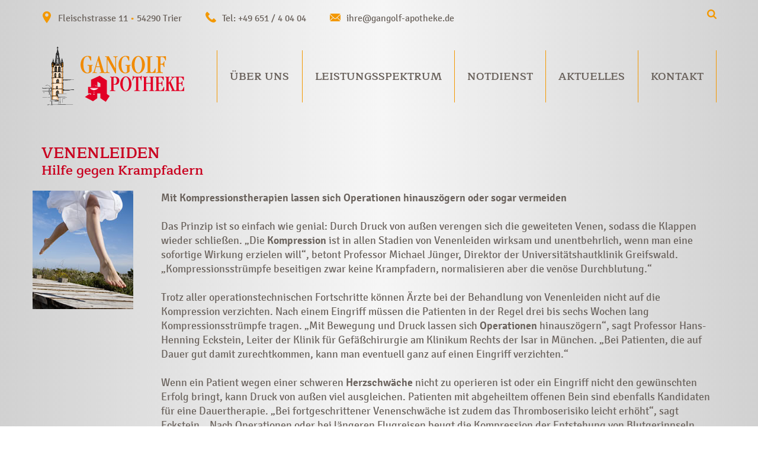

--- FILE ---
content_type: text/html; charset=UTF-8
request_url: https://www.gangolf-apotheke.de/fachartikel/venenleiden/
body_size: 12344
content:
<!DOCTYPE html>
<html lang="de">
  <head>
    <meta charset="UTF-8">
    <meta name="viewport" content="width=device-width, initial-scale=1">
    <link rel="profile" href="http://gmpg.org/xfn/11">
    <meta http-equiv="X-UA-Compatible" content="IE=edge,chrome=1">
    <link rel="apple-touch-icon" sizes="180x180" href="/apple-touch-icon.png">
    <link rel="icon" type="image/png" sizes="32x32" href="/favicon-32x32.png">
    <link rel="icon" type="image/png" sizes="16x16" href="/favicon-16x16.png">
    <link rel="manifest" href="/site.webmanifest">
    <link rel="mask-icon" href="/safari-pinned-tab.svg" color="#5bbad5">
    <meta name="msapplication-TileColor" content="#da532c">
    <meta name="theme-color" content="#ffffff">
    <meta name='robots' content='index, follow, max-image-preview:large, max-snippet:-1, max-video-preview:-1' />
	<style>img:is([sizes="auto" i], [sizes^="auto," i]) { contain-intrinsic-size: 3000px 1500px }</style>
	
	<!-- This site is optimized with the Yoast SEO plugin v24.4 - https://yoast.com/wordpress/plugins/seo/ -->
	<title>Venenleiden - Gangolf Apotheke Trier</title>
	<link rel="canonical" href="https://www.gangolf-apotheke.de/fachartikel/venenleiden/" />
	<meta property="og:locale" content="de_DE" />
	<meta property="og:type" content="article" />
	<meta property="og:title" content="Venenleiden - Gangolf Apotheke Trier" />
	<meta property="og:description" content="Mit Kompressionstherapien lassen sich Operationen hinauszögern oder sogar vermeiden Das Prinzip ist so einfach wie genial: Durch Druck von außen verengen sich die geweiteten Venen, sodass [&hellip;]" />
	<meta property="og:url" content="https://www.gangolf-apotheke.de/fachartikel/venenleiden/" />
	<meta property="og:site_name" content="Gangolf Apotheke Trier" />
	<meta property="article:modified_time" content="2019-08-21T07:20:57+00:00" />
	<meta property="og:image" content="https://www.gangolf-apotheke.de/wp-content/uploads/25088714.jpg" />
	<meta property="og:image:width" content="170" />
	<meta property="og:image:height" content="200" />
	<meta property="og:image:type" content="image/jpeg" />
	<meta name="twitter:card" content="summary_large_image" />
	<meta name="twitter:label1" content="Geschätzte Lesezeit" />
	<meta name="twitter:data1" content="2 Minuten" />
	<script type="application/ld+json" class="yoast-schema-graph">{"@context":"https://schema.org","@graph":[{"@type":"WebPage","@id":"https://www.gangolf-apotheke.de/fachartikel/venenleiden/","url":"https://www.gangolf-apotheke.de/fachartikel/venenleiden/","name":"Venenleiden - Gangolf Apotheke Trier","isPartOf":{"@id":"https://www.gangolf-apotheke.de/#website"},"primaryImageOfPage":{"@id":"https://www.gangolf-apotheke.de/fachartikel/venenleiden/#primaryimage"},"image":{"@id":"https://www.gangolf-apotheke.de/fachartikel/venenleiden/#primaryimage"},"thumbnailUrl":"https://www.gangolf-apotheke.de/wp-content/uploads/25088714.jpg","datePublished":"2009-07-31T21:49:45+00:00","dateModified":"2019-08-21T07:20:57+00:00","breadcrumb":{"@id":"https://www.gangolf-apotheke.de/fachartikel/venenleiden/#breadcrumb"},"inLanguage":"de","potentialAction":[{"@type":"ReadAction","target":["https://www.gangolf-apotheke.de/fachartikel/venenleiden/"]}]},{"@type":"ImageObject","inLanguage":"de","@id":"https://www.gangolf-apotheke.de/fachartikel/venenleiden/#primaryimage","url":"https://www.gangolf-apotheke.de/wp-content/uploads/25088714.jpg","contentUrl":"https://www.gangolf-apotheke.de/wp-content/uploads/25088714.jpg","width":170,"height":200},{"@type":"BreadcrumbList","@id":"https://www.gangolf-apotheke.de/fachartikel/venenleiden/#breadcrumb","itemListElement":[{"@type":"ListItem","position":1,"name":"Startseite","item":"https://www.gangolf-apotheke.de/"},{"@type":"ListItem","position":2,"name":"Fachartikel","item":"https://www.gangolf-apotheke.de/fachartikel/"},{"@type":"ListItem","position":3,"name":"Venenleiden"}]},{"@type":"WebSite","@id":"https://www.gangolf-apotheke.de/#website","url":"https://www.gangolf-apotheke.de/","name":"Gangolf Apotheke Trier","description":"","publisher":{"@id":"https://www.gangolf-apotheke.de/#organization"},"potentialAction":[{"@type":"SearchAction","target":{"@type":"EntryPoint","urlTemplate":"https://www.gangolf-apotheke.de/?s={search_term_string}"},"query-input":{"@type":"PropertyValueSpecification","valueRequired":true,"valueName":"search_term_string"}}],"inLanguage":"de"},{"@type":"Organization","@id":"https://www.gangolf-apotheke.de/#organization","name":"Gangolf-Apotheke","url":"https://www.gangolf-apotheke.de/","logo":{"@type":"ImageObject","inLanguage":"de","@id":"https://www.gangolf-apotheke.de/#/schema/logo/image/","url":"https://www.gangolf-apotheke.de/wp-content/uploads/logo_gangolf-300.png","contentUrl":"https://www.gangolf-apotheke.de/wp-content/uploads/logo_gangolf-300.png","width":300,"height":125,"caption":"Gangolf-Apotheke"},"image":{"@id":"https://www.gangolf-apotheke.de/#/schema/logo/image/"}}]}</script>
	<!-- / Yoast SEO plugin. -->


<link rel='dns-prefetch' href='//www.gangolf-apotheke.de' />
<link rel='stylesheet' id='wp-block-library-css' href='https://www.gangolf-apotheke.de/wp-includes/css/dist/block-library/style.min.css?ver=6.8.3' type='text/css' media='all' />
<style id='classic-theme-styles-inline-css' type='text/css'>
/*! This file is auto-generated */
.wp-block-button__link{color:#fff;background-color:#32373c;border-radius:9999px;box-shadow:none;text-decoration:none;padding:calc(.667em + 2px) calc(1.333em + 2px);font-size:1.125em}.wp-block-file__button{background:#32373c;color:#fff;text-decoration:none}
</style>
<style id='global-styles-inline-css' type='text/css'>
:root{--wp--preset--aspect-ratio--square: 1;--wp--preset--aspect-ratio--4-3: 4/3;--wp--preset--aspect-ratio--3-4: 3/4;--wp--preset--aspect-ratio--3-2: 3/2;--wp--preset--aspect-ratio--2-3: 2/3;--wp--preset--aspect-ratio--16-9: 16/9;--wp--preset--aspect-ratio--9-16: 9/16;--wp--preset--color--black: #000000;--wp--preset--color--cyan-bluish-gray: #abb8c3;--wp--preset--color--white: #ffffff;--wp--preset--color--pale-pink: #f78da7;--wp--preset--color--vivid-red: #cf2e2e;--wp--preset--color--luminous-vivid-orange: #ff6900;--wp--preset--color--luminous-vivid-amber: #fcb900;--wp--preset--color--light-green-cyan: #7bdcb5;--wp--preset--color--vivid-green-cyan: #00d084;--wp--preset--color--pale-cyan-blue: #8ed1fc;--wp--preset--color--vivid-cyan-blue: #0693e3;--wp--preset--color--vivid-purple: #9b51e0;--wp--preset--gradient--vivid-cyan-blue-to-vivid-purple: linear-gradient(135deg,rgba(6,147,227,1) 0%,rgb(155,81,224) 100%);--wp--preset--gradient--light-green-cyan-to-vivid-green-cyan: linear-gradient(135deg,rgb(122,220,180) 0%,rgb(0,208,130) 100%);--wp--preset--gradient--luminous-vivid-amber-to-luminous-vivid-orange: linear-gradient(135deg,rgba(252,185,0,1) 0%,rgba(255,105,0,1) 100%);--wp--preset--gradient--luminous-vivid-orange-to-vivid-red: linear-gradient(135deg,rgba(255,105,0,1) 0%,rgb(207,46,46) 100%);--wp--preset--gradient--very-light-gray-to-cyan-bluish-gray: linear-gradient(135deg,rgb(238,238,238) 0%,rgb(169,184,195) 100%);--wp--preset--gradient--cool-to-warm-spectrum: linear-gradient(135deg,rgb(74,234,220) 0%,rgb(151,120,209) 20%,rgb(207,42,186) 40%,rgb(238,44,130) 60%,rgb(251,105,98) 80%,rgb(254,248,76) 100%);--wp--preset--gradient--blush-light-purple: linear-gradient(135deg,rgb(255,206,236) 0%,rgb(152,150,240) 100%);--wp--preset--gradient--blush-bordeaux: linear-gradient(135deg,rgb(254,205,165) 0%,rgb(254,45,45) 50%,rgb(107,0,62) 100%);--wp--preset--gradient--luminous-dusk: linear-gradient(135deg,rgb(255,203,112) 0%,rgb(199,81,192) 50%,rgb(65,88,208) 100%);--wp--preset--gradient--pale-ocean: linear-gradient(135deg,rgb(255,245,203) 0%,rgb(182,227,212) 50%,rgb(51,167,181) 100%);--wp--preset--gradient--electric-grass: linear-gradient(135deg,rgb(202,248,128) 0%,rgb(113,206,126) 100%);--wp--preset--gradient--midnight: linear-gradient(135deg,rgb(2,3,129) 0%,rgb(40,116,252) 100%);--wp--preset--font-size--small: 13px;--wp--preset--font-size--medium: 20px;--wp--preset--font-size--large: 36px;--wp--preset--font-size--x-large: 42px;--wp--preset--spacing--20: 0.44rem;--wp--preset--spacing--30: 0.67rem;--wp--preset--spacing--40: 1rem;--wp--preset--spacing--50: 1.5rem;--wp--preset--spacing--60: 2.25rem;--wp--preset--spacing--70: 3.38rem;--wp--preset--spacing--80: 5.06rem;--wp--preset--shadow--natural: 6px 6px 9px rgba(0, 0, 0, 0.2);--wp--preset--shadow--deep: 12px 12px 50px rgba(0, 0, 0, 0.4);--wp--preset--shadow--sharp: 6px 6px 0px rgba(0, 0, 0, 0.2);--wp--preset--shadow--outlined: 6px 6px 0px -3px rgba(255, 255, 255, 1), 6px 6px rgba(0, 0, 0, 1);--wp--preset--shadow--crisp: 6px 6px 0px rgba(0, 0, 0, 1);}:where(.is-layout-flex){gap: 0.5em;}:where(.is-layout-grid){gap: 0.5em;}body .is-layout-flex{display: flex;}.is-layout-flex{flex-wrap: wrap;align-items: center;}.is-layout-flex > :is(*, div){margin: 0;}body .is-layout-grid{display: grid;}.is-layout-grid > :is(*, div){margin: 0;}:where(.wp-block-columns.is-layout-flex){gap: 2em;}:where(.wp-block-columns.is-layout-grid){gap: 2em;}:where(.wp-block-post-template.is-layout-flex){gap: 1.25em;}:where(.wp-block-post-template.is-layout-grid){gap: 1.25em;}.has-black-color{color: var(--wp--preset--color--black) !important;}.has-cyan-bluish-gray-color{color: var(--wp--preset--color--cyan-bluish-gray) !important;}.has-white-color{color: var(--wp--preset--color--white) !important;}.has-pale-pink-color{color: var(--wp--preset--color--pale-pink) !important;}.has-vivid-red-color{color: var(--wp--preset--color--vivid-red) !important;}.has-luminous-vivid-orange-color{color: var(--wp--preset--color--luminous-vivid-orange) !important;}.has-luminous-vivid-amber-color{color: var(--wp--preset--color--luminous-vivid-amber) !important;}.has-light-green-cyan-color{color: var(--wp--preset--color--light-green-cyan) !important;}.has-vivid-green-cyan-color{color: var(--wp--preset--color--vivid-green-cyan) !important;}.has-pale-cyan-blue-color{color: var(--wp--preset--color--pale-cyan-blue) !important;}.has-vivid-cyan-blue-color{color: var(--wp--preset--color--vivid-cyan-blue) !important;}.has-vivid-purple-color{color: var(--wp--preset--color--vivid-purple) !important;}.has-black-background-color{background-color: var(--wp--preset--color--black) !important;}.has-cyan-bluish-gray-background-color{background-color: var(--wp--preset--color--cyan-bluish-gray) !important;}.has-white-background-color{background-color: var(--wp--preset--color--white) !important;}.has-pale-pink-background-color{background-color: var(--wp--preset--color--pale-pink) !important;}.has-vivid-red-background-color{background-color: var(--wp--preset--color--vivid-red) !important;}.has-luminous-vivid-orange-background-color{background-color: var(--wp--preset--color--luminous-vivid-orange) !important;}.has-luminous-vivid-amber-background-color{background-color: var(--wp--preset--color--luminous-vivid-amber) !important;}.has-light-green-cyan-background-color{background-color: var(--wp--preset--color--light-green-cyan) !important;}.has-vivid-green-cyan-background-color{background-color: var(--wp--preset--color--vivid-green-cyan) !important;}.has-pale-cyan-blue-background-color{background-color: var(--wp--preset--color--pale-cyan-blue) !important;}.has-vivid-cyan-blue-background-color{background-color: var(--wp--preset--color--vivid-cyan-blue) !important;}.has-vivid-purple-background-color{background-color: var(--wp--preset--color--vivid-purple) !important;}.has-black-border-color{border-color: var(--wp--preset--color--black) !important;}.has-cyan-bluish-gray-border-color{border-color: var(--wp--preset--color--cyan-bluish-gray) !important;}.has-white-border-color{border-color: var(--wp--preset--color--white) !important;}.has-pale-pink-border-color{border-color: var(--wp--preset--color--pale-pink) !important;}.has-vivid-red-border-color{border-color: var(--wp--preset--color--vivid-red) !important;}.has-luminous-vivid-orange-border-color{border-color: var(--wp--preset--color--luminous-vivid-orange) !important;}.has-luminous-vivid-amber-border-color{border-color: var(--wp--preset--color--luminous-vivid-amber) !important;}.has-light-green-cyan-border-color{border-color: var(--wp--preset--color--light-green-cyan) !important;}.has-vivid-green-cyan-border-color{border-color: var(--wp--preset--color--vivid-green-cyan) !important;}.has-pale-cyan-blue-border-color{border-color: var(--wp--preset--color--pale-cyan-blue) !important;}.has-vivid-cyan-blue-border-color{border-color: var(--wp--preset--color--vivid-cyan-blue) !important;}.has-vivid-purple-border-color{border-color: var(--wp--preset--color--vivid-purple) !important;}.has-vivid-cyan-blue-to-vivid-purple-gradient-background{background: var(--wp--preset--gradient--vivid-cyan-blue-to-vivid-purple) !important;}.has-light-green-cyan-to-vivid-green-cyan-gradient-background{background: var(--wp--preset--gradient--light-green-cyan-to-vivid-green-cyan) !important;}.has-luminous-vivid-amber-to-luminous-vivid-orange-gradient-background{background: var(--wp--preset--gradient--luminous-vivid-amber-to-luminous-vivid-orange) !important;}.has-luminous-vivid-orange-to-vivid-red-gradient-background{background: var(--wp--preset--gradient--luminous-vivid-orange-to-vivid-red) !important;}.has-very-light-gray-to-cyan-bluish-gray-gradient-background{background: var(--wp--preset--gradient--very-light-gray-to-cyan-bluish-gray) !important;}.has-cool-to-warm-spectrum-gradient-background{background: var(--wp--preset--gradient--cool-to-warm-spectrum) !important;}.has-blush-light-purple-gradient-background{background: var(--wp--preset--gradient--blush-light-purple) !important;}.has-blush-bordeaux-gradient-background{background: var(--wp--preset--gradient--blush-bordeaux) !important;}.has-luminous-dusk-gradient-background{background: var(--wp--preset--gradient--luminous-dusk) !important;}.has-pale-ocean-gradient-background{background: var(--wp--preset--gradient--pale-ocean) !important;}.has-electric-grass-gradient-background{background: var(--wp--preset--gradient--electric-grass) !important;}.has-midnight-gradient-background{background: var(--wp--preset--gradient--midnight) !important;}.has-small-font-size{font-size: var(--wp--preset--font-size--small) !important;}.has-medium-font-size{font-size: var(--wp--preset--font-size--medium) !important;}.has-large-font-size{font-size: var(--wp--preset--font-size--large) !important;}.has-x-large-font-size{font-size: var(--wp--preset--font-size--x-large) !important;}
:where(.wp-block-post-template.is-layout-flex){gap: 1.25em;}:where(.wp-block-post-template.is-layout-grid){gap: 1.25em;}
:where(.wp-block-columns.is-layout-flex){gap: 2em;}:where(.wp-block-columns.is-layout-grid){gap: 2em;}
:root :where(.wp-block-pullquote){font-size: 1.5em;line-height: 1.6;}
</style>
<link rel='stylesheet' id='cmplz-general-css' href='https://www.gangolf-apotheke.de/wp-content/plugins/complianz-gdpr/assets/css/cookieblocker.min.css?ver=1714646029' type='text/css' media='all' />
<link rel='stylesheet' id='style-css-css' href='https://www.gangolf-apotheke.de/wp-content/themes/rdts-gulp/frontend/css/style.min.css?ver=6.8.3' type='text/css' media='all' />
			<style>.cmplz-hidden {
					display: none !important;
				}</style>  </head>

  <body data-cmplz=1 class="wp-singular fachartikel-template-default single single-fachartikel postid-688 wp-theme-rdts-gulp">
    <header class="page_header" id="masthead">
      <div class="top_bar">
        <div class="container">
          <div class="row">
            <div class="col-lg-11">
              <div class="details">
                <div class="adresse">Fleischstrasse 11 <span>•</span> 54290 Trier</div>
                <div class="telefon"><a href="tel:0049651/40404">Tel: +49 651 / 4 04 04</a></div>
                <div class="email"><a href="mailto:ihre@gangolf-apotheke.de">ihre@gangolf-apotheke.de</a></div>
              </div>
            </div>
            <div class="col-lg-1">
              <div class="sprach_such_container">
                <div class="toggle_suche"></div>
              </div>
            </div>
          </div>
        </div>
      </div>
      <div class="container">
        <div class="row">
          <div class="col-md-12">
            <nav class="navbar navbar-expand-lg navbar-light">
              <a href="https://www.gangolf-apotheke.de" class="navbar-brand logo">
                <img src="https://www.gangolf-apotheke.de/wp-content/themes/rdts-gulp/frontend/img/logo_gangolf.svg" alt="Logo Gangolf Apotheke" title="Gangolf Apotheke" class="img-fluid"/>
              </a>
              <button class="navbar-toggler" type="button" data-toggle="collapse" data-target="#mobile_navbar" aria-controls="mobile_navbar" aria-expanded="false" aria-label="Toggle navigation">
                <span class="navbar-toggler-icon"></span>
              </button>
              <div id="main_navbar" class="collapse navbar-collapse"><ul id="menu-hauptmenue" class="nav navbar-nav"><li id="menu-item-3294" class="menu-item menu-item-type-post_type menu-item-object-page menu-item-3294 nav-item">
	<a class="nav-link"  href="https://www.gangolf-apotheke.de/ueber-uns/">Über uns</a></li>
<li id="menu-item-138" class="menu-item menu-item-type-post_type menu-item-object-page menu-item-138 nav-item">
	<a class="nav-link"  href="https://www.gangolf-apotheke.de/leistungsspektrum-2/">Leistungsspektrum</a></li>
<li id="menu-item-137" class="menu-item menu-item-type-post_type menu-item-object-page menu-item-137 nav-item">
	<a class="nav-link"  href="https://www.gangolf-apotheke.de/notdienst/">Notdienst</a></li>
<li id="menu-item-6892" class="menu-item menu-item-type-custom menu-item-object-custom menu-item-has-children menu-item-6892 nav-item dropdown">
	<a class="nav-link dropdown-toggle"  href="#" data-toggle="dropdown" aria-haspopup="true" aria-expanded="false">Aktuelles</a>
<div class="dropdown-menu" role="menu">
<a class="dropdown-item"  href="https://www.gangolf-apotheke.de/jobs/">Jobs &#038; Karriere</a><a class="dropdown-item"  href="https://www.gangolf-apotheke.de/aktion/">Aktionen</a><a class="dropdown-item"  href="https://www.gangolf-apotheke.de/fachartikel/">Fachartikel</a><a class="dropdown-item"  href="https://www.gangolf-apotheke.de/aktion/corona-virus-info-sammlung-fuer-sie/">Corona-Virus</a><a class="dropdown-item"  href="https://www.gangolf-apotheke.de/aktuelles/newsletter/">Newsletter</a>
</div>
</li>
<li id="menu-item-6891" class="menu-item menu-item-type-post_type menu-item-object-page menu-item-has-children menu-item-6891 nav-item dropdown">
	<a class="nav-link dropdown-toggle"  href="https://www.gangolf-apotheke.de/kontakt/" data-toggle="dropdown" aria-haspopup="true" aria-expanded="false">Kontakt</a>
<div class="dropdown-menu" role="menu">
<a class="dropdown-item"  href="https://www.gangolf-apotheke.de/kontakt/kontaktformular/">Kontaktformular</a><a class="dropdown-item"  href="https://www.gangolf-apotheke.de/kontakt/vorbestellung-aufgeben/">Vorbestellung aufgeben</a><a class="dropdown-item"  href="https://www.gangolf-apotheke.de/kontakt/unsere-kundenkarte/">Unsere Kundenkarte</a><a class="dropdown-item"  href="https://www.gangolf-apotheke.de/kontakt/so-finden-sie-uns/">So finden Sie uns</a>
</div>
</li>
</ul></div>              <div id="mobile_navbar" class="collapse">
                <ul id="mobile_menu" class="nav"><li class="menu-item menu-item-type-post_type menu-item-object-page menu-item-3294"><a href="https://www.gangolf-apotheke.de/ueber-uns/">Über uns</a></li>
<li class="menu-item menu-item-type-post_type menu-item-object-page menu-item-138"><a href="https://www.gangolf-apotheke.de/leistungsspektrum-2/">Leistungsspektrum</a></li>
<li class="menu-item menu-item-type-post_type menu-item-object-page menu-item-137"><a href="https://www.gangolf-apotheke.de/notdienst/">Notdienst</a></li>
<li class="menu-item menu-item-type-custom menu-item-object-custom menu-item-has-children menu-item-6892"><a href="#">Aktuelles</a>
<ul class="sub-menu">
	<li class="menu-item menu-item-type-post_type menu-item-object-page menu-item-9417"><a href="https://www.gangolf-apotheke.de/jobs/">Jobs &#038; Karriere</a></li>
	<li class="menu-item menu-item-type-custom menu-item-object-custom menu-item-3361"><a href="https://www.gangolf-apotheke.de/aktion/">Aktionen</a></li>
	<li class="menu-item menu-item-type-custom menu-item-object-custom menu-item-3362"><a href="https://www.gangolf-apotheke.de/fachartikel/">Fachartikel</a></li>
	<li class="menu-item menu-item-type-custom menu-item-object-custom menu-item-7779"><a href="https://www.gangolf-apotheke.de/aktion/corona-virus-info-sammlung-fuer-sie/">Corona-Virus</a></li>
	<li class="menu-item menu-item-type-post_type menu-item-object-page menu-item-7238"><a href="https://www.gangolf-apotheke.de/aktuelles/newsletter/">Newsletter</a></li>
</ul>
</li>
<li class="menu-item menu-item-type-post_type menu-item-object-page menu-item-has-children menu-item-6891"><a href="https://www.gangolf-apotheke.de/kontakt/">Kontakt</a>
<ul class="sub-menu">
	<li class="menu-item menu-item-type-post_type menu-item-object-page menu-item-164"><a href="https://www.gangolf-apotheke.de/kontakt/kontaktformular/">Kontaktformular</a></li>
	<li class="menu-item menu-item-type-post_type menu-item-object-page menu-item-163"><a href="https://www.gangolf-apotheke.de/kontakt/vorbestellung-aufgeben/">Vorbestellung aufgeben</a></li>
	<li class="menu-item menu-item-type-post_type menu-item-object-page menu-item-3328"><a href="https://www.gangolf-apotheke.de/kontakt/unsere-kundenkarte/">Unsere Kundenkarte</a></li>
	<li class="menu-item menu-item-type-post_type menu-item-object-page menu-item-161"><a href="https://www.gangolf-apotheke.de/kontakt/so-finden-sie-uns/">So finden Sie uns</a></li>
</ul>
</li>
</ul>                <div class="toggle_suche">Suche</div>
              </div>
            </nav>
          </div>
        </div>
      </div>
      <div class="suchen_container">
        <div class="container">
          <div class="close"></div>
          <div class="row justify-content-center">
            <div class="col-lg-8">
              <form role="search" method="get" class="search-form form-inline" action="https://www.gangolf-apotheke.de/">
  <div class="form-group">
    <input type="search" class="search-field"
           placeholder="Geben Sie bitte Ihren Suchbegriff ein"
           value="" name="s"
           title="Suche nach:" />
  </div>
  <button type="submit" class="ma_icon lupe"></button>
</form>            </div>
          </div>
        </div>
      </div>
    </header><div id="content" class="site-content">
      <article id="post-688" class="post-688 fachartikel type-fachartikel status-publish has-post-thumbnail hentry">
      <header class="article_header">
        <div class="container">
          <div class="row">
            <div class="col-md-12">
              <h1 class="page-title ">Venenleiden</h1>
                              <h2>Hilfe gegen Krampfadern</h2>
                          </div>
          </div>
        </div>
      </header>
      <section class="post-content">
        <div class="container">
          <div class="row">
            <div class="col-12">
              <div class="inhalt">
                <div class="row">
                                      <div class="ma_thumbnail">
                      <div class="post-thumbnail"><img width="170" height="200" src="https://www.gangolf-apotheke.de/wp-content/uploads/25088714.jpg" class="img-fluid" alt="" decoding="async" /></div>
                    </div>
                                    <div class="col">
                    <div class="beschreibung">
                                            <p><b>Mit Kompressionstherapien lassen sich Operationen hinauszögern oder sogar vermeiden</b></p>
<p>  <span></span>Das Prinzip ist so einfach wie genial:  Durch Druck von außen verengen sich die geweiteten Venen, sodass die  Klappen wieder schließen. „Die <strong>Kompression</strong> ist in  allen Stadien von Venenleiden wirksam und unentbehrlich, wenn man eine  sofortige Wirkung erzielen will“, betont Professor Michael Jünger,  Direktor der Universitätshautklinik Greifswald. „Kompressionsstrümpfe  beseitigen zwar keine <span>Krampfadern</span>, normalisieren aber die venöse Durchblutung.“<br />  &nbsp;<br />  Trotz aller operationstechnischen Fortschritte können Ärzte bei der  Behandlung von Venenleiden nicht auf die Kompression verzichten. Nach  einem Eingriff müssen die Patienten in der Regel drei bis sechs Wochen  lang Kompressionsstrümpfe tragen. „Mit Bewegung und Druck lassen sich <strong>Operationen</strong>  hinauszögern“, sagt Professor Hans-Henning Eckstein, Leiter der Klinik  für Gefäßchirurgie am Klinikum Rechts der Isar in München. „Bei  Patienten, die auf Dauer gut damit zurechtkommen, kann man eventuell  ganz auf einen Eingriff verzichten.“<br />  &nbsp;<br />  Wenn ein Patient wegen einer schweren <strong>Herzschwäche </strong>nicht  zu operieren ist oder ein Eingriff nicht den gewünschten Erfolg bringt,  kann Druck von außen viel ausgleichen. Patienten mit abgeheiltem  offenen Bein sind ebenfalls Kandidaten für eine Dauertherapie. „Bei  fortgeschrittener Venenschwäche ist zudem das Thromboserisiko leicht  erhöht“, sagt Eckstein. „Nach Operationen oder bei längeren Flugreisen  beugt die Kompression der Entstehung von Blutgerinnseln vor.“<br />  &nbsp;<br />  Die <strong>Strümpfe</strong>  gibt es in vier Kompressionsklassen, in verschiedenen Farben und  Ausführungen (Strumpfhosen, Waden- und Schenkelstrümpfe). Sie müssen  individuell angepasst werden – ein Service, den viele Apotheken  anbieten.<br />  &nbsp;<br /><strong>Pflanzliche Arzneimittel</strong> zur innerlichen und äußerlichen Anwendung sind eine gute Ergänzung der Kompressionstherapie.<br />  &nbsp;<br /><strong>Rotes Weinlaub </strong>enthält  Flavonoide mit abschwellender Wirkung, die bei Patienten mit  chronischer Venenschwäche die Durchblutung der Haut verbessern sowie  den Knöchel- und Wadenumfang senken.<br />  &nbsp;<br /><strong>Rosskastanie</strong>  stärkt und verdichtet die Venenwände, mindert Wassereinlagerungen  (Ödeme) und hemmt zerstörerische lysosomale Enzyme, welche die  Venenwände schädigen. Rosskastaniensamen-Extrakt eignet sich — ebenso  wie Rotes Weinlaub — auch zur Vorbeugung.</p>
<p><strong>Mäusedorn:</strong> Extrakte aus dem Wurzelstock des Stechenden Mäusedorns dichten die Gefäße ab und ziehen die Venen zusammen.<br />  &nbsp;<br />Bildnachweis: Jupiter Images GmbH/Goodshot</p>
                    </div>
                                      </div>
                </div>
              </div>
            </div>
            <div class="col-12">
                                                <a class="btn btn-primary" href="https://www.gangolf-apotheke.de/fachartikel">Zurück zum Archiv</a>
                                          </div>
          </div>
        </div>
      </section>
    </article><!-- #post-## -->
  </div><!-- #content -->

<footer>
    <div class="container">
        <div class="reihe_1">
            <div class="row">
                <div class="col-md-6 col-lg-3">
                    <p>Gangolf-Apotheke<br />
Fleischstrasse 11<br />
D-54290 Trier<br />
Tel: <a href="tel:004965140404">+ 49 651 / 4 04 04</a><br />
Fax: + 49 651 / 4 89 28<br />
<a href="mailto:ihre@gangolf-apotheke.de">ihre@gangolf-apotheke.de</a></p>
                </div>
                <div class="col-md-6 col-lg-3">
                    <h4>Öffnungszeiten</h4>
                    Montag - Freitag: 		<br />
08:00 - 19:00 Uhr<br />
<br />
Samstag: 		<br />
09:00 - 18:00 Uhr                </div>
                <div class="col-md-6 col-lg-3">
                    <div class="newsletterbox">
                        <h4>Newsletter</h4>
                        <div class="smaller_text">Erhalten Sie von uns Vorankündigungen zu Rabatt-Aktionen, aktuelle Angebote, Produktinfos u.v.m.</div>
                        <form id="go_to_newsletter" class="form-inline" action="/aktuelles/newsletter/">
                            <label class="sr-only" for="newsletter_email">Name</label>
                            <input type="email" class="form-control mb-2 mr-sm-2" name="newsletter_email" id="newsletter_email" placeholder="Ihre E-Mail-Adresse">
                            <button type="submit" class="btn mb-2">&nbsp;</button>
                        </form>
                    </div>
                </div>
                <div class="col-md-6 col-lg-3">
                                            <img src="https://www.gangolf-apotheke.de/wp-content/themes/rdts-gulp/frontend/img/apotheken_signet.svg" alt="QMS Logo" class="img-fluid" />
                                    </div>
            </div>
        </div>
        <div class="reihe_2">
            <div class="row">
                <div class="col">
                    <div class="to_top"><a href="#">&nbsp;</a></div>
                    <ul id="footer_menu" class="nav"><li id="menu-item-6775" class="menu-item menu-item-type-post_type menu-item-object-page menu-item-6775"><a href="https://www.gangolf-apotheke.de/kontakt/kontaktformular/">Kontakt</a></li>
<li id="menu-item-6778" class="menu-item menu-item-type-post_type menu-item-object-page menu-item-6778"><a href="https://www.gangolf-apotheke.de/kontakt/so-finden-sie-uns/">So finden Sie uns</a></li>
<li id="menu-item-172" class="menu-item menu-item-type-post_type menu-item-object-page menu-item-172"><a href="https://www.gangolf-apotheke.de/notdienst/">Notdienst</a></li>
<li id="menu-item-6774" class="menu-item menu-item-type-custom menu-item-object-custom menu-item-6774"><a target="_blank" href="https://www.gangolf-apotheke.de/wp-content/uploads/AGB.pdf">AGB</a></li>
<li id="menu-item-173" class="menu-item menu-item-type-post_type menu-item-object-page menu-item-privacy-policy menu-item-173"><a rel="privacy-policy" href="https://www.gangolf-apotheke.de/datenschutz/">Datenschutz</a></li>
<li id="menu-item-168" class="menu-item menu-item-type-post_type menu-item-object-page menu-item-168"><a href="https://www.gangolf-apotheke.de/impressum/">Impressum</a></li>
</ul>                </div>
            </div>
        </div>
    </div>
</footer>
<script type="speculationrules">
{"prefetch":[{"source":"document","where":{"and":[{"href_matches":"\/*"},{"not":{"href_matches":["\/wp-*.php","\/wp-admin\/*","\/wp-content\/uploads\/*","\/wp-content\/*","\/wp-content\/plugins\/*","\/wp-content\/themes\/rdts-gulp\/*","\/*\\?(.+)"]}},{"not":{"selector_matches":"a[rel~=\"nofollow\"]"}},{"not":{"selector_matches":".no-prefetch, .no-prefetch a"}}]},"eagerness":"conservative"}]}
</script>

<!-- Consent Management powered by Complianz | GDPR/CCPA Cookie Consent https://wordpress.org/plugins/complianz-gdpr -->
<div id="cmplz-cookiebanner-container"><div class="cmplz-cookiebanner cmplz-hidden banner-1 cookie-banner optin cmplz-bottom cmplz-categories-type-view-preferences" aria-modal="true" data-nosnippet="true" role="dialog" aria-live="polite" aria-labelledby="cmplz-header-1-optin" aria-describedby="cmplz-message-1-optin">
	<div class="cmplz-header">
		<div class="cmplz-logo"></div>
		<div class="cmplz-title" id="cmplz-header-1-optin">Cookie-Zustimmung verwalten</div>
		<div class="cmplz-close" tabindex="0" role="button" aria-label="Dialog schließen">
			<svg aria-hidden="true" focusable="false" data-prefix="fas" data-icon="times" class="svg-inline--fa fa-times fa-w-11" role="img" xmlns="http://www.w3.org/2000/svg" viewBox="0 0 352 512"><path fill="currentColor" d="M242.72 256l100.07-100.07c12.28-12.28 12.28-32.19 0-44.48l-22.24-22.24c-12.28-12.28-32.19-12.28-44.48 0L176 189.28 75.93 89.21c-12.28-12.28-32.19-12.28-44.48 0L9.21 111.45c-12.28 12.28-12.28 32.19 0 44.48L109.28 256 9.21 356.07c-12.28 12.28-12.28 32.19 0 44.48l22.24 22.24c12.28 12.28 32.2 12.28 44.48 0L176 322.72l100.07 100.07c12.28 12.28 32.2 12.28 44.48 0l22.24-22.24c12.28-12.28 12.28-32.19 0-44.48L242.72 256z"></path></svg>
		</div>
	</div>

	<div class="cmplz-divider cmplz-divider-header"></div>
	<div class="cmplz-body">
		<div class="cmplz-message" id="cmplz-message-1-optin">Wir verwenden Cookies, um unsere Website und unseren Service zu optimieren.</div>
		<!-- categories start -->
		<div class="cmplz-categories">
			<details class="cmplz-category cmplz-functional" >
				<summary>
						<span class="cmplz-category-header">
							<span class="cmplz-category-title">Funktional</span>
							<span class='cmplz-always-active'>
								<span class="cmplz-banner-checkbox">
									<input type="checkbox"
										   id="cmplz-functional-optin"
										   data-category="cmplz_functional"
										   class="cmplz-consent-checkbox cmplz-functional"
										   size="40"
										   value="1"/>
									<label class="cmplz-label" for="cmplz-functional-optin" tabindex="0"><span class="screen-reader-text">Funktional</span></label>
								</span>
								Immer aktiv							</span>
							<span class="cmplz-icon cmplz-open">
								<svg xmlns="http://www.w3.org/2000/svg" viewBox="0 0 448 512"  height="18" ><path d="M224 416c-8.188 0-16.38-3.125-22.62-9.375l-192-192c-12.5-12.5-12.5-32.75 0-45.25s32.75-12.5 45.25 0L224 338.8l169.4-169.4c12.5-12.5 32.75-12.5 45.25 0s12.5 32.75 0 45.25l-192 192C240.4 412.9 232.2 416 224 416z"/></svg>
							</span>
						</span>
				</summary>
				<div class="cmplz-description">
					<span class="cmplz-description-functional">Die technische Speicherung oder der Zugang ist unbedingt erforderlich für den rechtmäßigen Zweck, die Nutzung eines bestimmten Dienstes zu ermöglichen, der vom Teilnehmer oder Nutzer ausdrücklich gewünscht wird, oder für den alleinigen Zweck, die Übertragung einer Nachricht über ein elektronisches Kommunikationsnetz durchzuführen.</span>
				</div>
			</details>

			<details class="cmplz-category cmplz-preferences" >
				<summary>
						<span class="cmplz-category-header">
							<span class="cmplz-category-title">Vorlieben</span>
							<span class="cmplz-banner-checkbox">
								<input type="checkbox"
									   id="cmplz-preferences-optin"
									   data-category="cmplz_preferences"
									   class="cmplz-consent-checkbox cmplz-preferences"
									   size="40"
									   value="1"/>
								<label class="cmplz-label" for="cmplz-preferences-optin" tabindex="0"><span class="screen-reader-text">Vorlieben</span></label>
							</span>
							<span class="cmplz-icon cmplz-open">
								<svg xmlns="http://www.w3.org/2000/svg" viewBox="0 0 448 512"  height="18" ><path d="M224 416c-8.188 0-16.38-3.125-22.62-9.375l-192-192c-12.5-12.5-12.5-32.75 0-45.25s32.75-12.5 45.25 0L224 338.8l169.4-169.4c12.5-12.5 32.75-12.5 45.25 0s12.5 32.75 0 45.25l-192 192C240.4 412.9 232.2 416 224 416z"/></svg>
							</span>
						</span>
				</summary>
				<div class="cmplz-description">
					<span class="cmplz-description-preferences">Die technische Speicherung oder der Zugriff ist für den rechtmäßigen Zweck der Speicherung von Präferenzen erforderlich, die nicht vom Abonnenten oder Benutzer angefordert wurden.</span>
				</div>
			</details>

			<details class="cmplz-category cmplz-statistics" >
				<summary>
						<span class="cmplz-category-header">
							<span class="cmplz-category-title">Statistiken</span>
							<span class="cmplz-banner-checkbox">
								<input type="checkbox"
									   id="cmplz-statistics-optin"
									   data-category="cmplz_statistics"
									   class="cmplz-consent-checkbox cmplz-statistics"
									   size="40"
									   value="1"/>
								<label class="cmplz-label" for="cmplz-statistics-optin" tabindex="0"><span class="screen-reader-text">Statistiken</span></label>
							</span>
							<span class="cmplz-icon cmplz-open">
								<svg xmlns="http://www.w3.org/2000/svg" viewBox="0 0 448 512"  height="18" ><path d="M224 416c-8.188 0-16.38-3.125-22.62-9.375l-192-192c-12.5-12.5-12.5-32.75 0-45.25s32.75-12.5 45.25 0L224 338.8l169.4-169.4c12.5-12.5 32.75-12.5 45.25 0s12.5 32.75 0 45.25l-192 192C240.4 412.9 232.2 416 224 416z"/></svg>
							</span>
						</span>
				</summary>
				<div class="cmplz-description">
					<span class="cmplz-description-statistics">Die technische Speicherung oder der Zugriff, der ausschließlich zu statistischen Zwecken erfolgt.</span>
					<span class="cmplz-description-statistics-anonymous">Die technische Speicherung oder der Zugriff, der ausschließlich zu anonymen statistischen Zwecken verwendet wird. Ohne eine Vorladung, die freiwillige Zustimmung deines Internetdienstanbieters oder zusätzliche Aufzeichnungen von Dritten können die zu diesem Zweck gespeicherten oder abgerufenen Informationen allein in der Regel nicht dazu verwendet werden, dich zu identifizieren.</span>
				</div>
			</details>
			<details class="cmplz-category cmplz-marketing" >
				<summary>
						<span class="cmplz-category-header">
							<span class="cmplz-category-title">Marketing</span>
							<span class="cmplz-banner-checkbox">
								<input type="checkbox"
									   id="cmplz-marketing-optin"
									   data-category="cmplz_marketing"
									   class="cmplz-consent-checkbox cmplz-marketing"
									   size="40"
									   value="1"/>
								<label class="cmplz-label" for="cmplz-marketing-optin" tabindex="0"><span class="screen-reader-text">Marketing</span></label>
							</span>
							<span class="cmplz-icon cmplz-open">
								<svg xmlns="http://www.w3.org/2000/svg" viewBox="0 0 448 512"  height="18" ><path d="M224 416c-8.188 0-16.38-3.125-22.62-9.375l-192-192c-12.5-12.5-12.5-32.75 0-45.25s32.75-12.5 45.25 0L224 338.8l169.4-169.4c12.5-12.5 32.75-12.5 45.25 0s12.5 32.75 0 45.25l-192 192C240.4 412.9 232.2 416 224 416z"/></svg>
							</span>
						</span>
				</summary>
				<div class="cmplz-description">
					<span class="cmplz-description-marketing">Die technische Speicherung oder der Zugriff ist erforderlich, um Nutzerprofile zu erstellen, um Werbung zu versenden oder um den Nutzer auf einer Website oder über mehrere Websites hinweg zu ähnlichen Marketingzwecken zu verfolgen.</span>
				</div>
			</details>
		</div><!-- categories end -->
			</div>

	<div class="cmplz-links cmplz-information">
		<a class="cmplz-link cmplz-manage-options cookie-statement" href="#" data-relative_url="#cmplz-manage-consent-container">Optionen verwalten</a>
		<a class="cmplz-link cmplz-manage-third-parties cookie-statement" href="#" data-relative_url="#cmplz-cookies-overview">Dienste verwalten</a>
		<a class="cmplz-link cmplz-manage-vendors tcf cookie-statement" href="#" data-relative_url="#cmplz-tcf-wrapper">Verwalten von {vendor_count}-Lieferanten</a>
		<a class="cmplz-link cmplz-external cmplz-read-more-purposes tcf" target="_blank" rel="noopener noreferrer nofollow" href="https://cookiedatabase.org/tcf/purposes/">Lese mehr über diese Zwecke</a>
			</div>

	<div class="cmplz-divider cmplz-footer"></div>

	<div class="cmplz-buttons">
		<button class="cmplz-btn cmplz-accept">Akzeptieren</button>
		<button class="cmplz-btn cmplz-deny">Ablehnen</button>
		<button class="cmplz-btn cmplz-view-preferences">Vorlieben</button>
		<button class="cmplz-btn cmplz-save-preferences">Einstellungen speichern</button>
		<a class="cmplz-btn cmplz-manage-options tcf cookie-statement" href="#" data-relative_url="#cmplz-manage-consent-container">Vorlieben</a>
			</div>

	<div class="cmplz-links cmplz-documents">
		<a class="cmplz-link cookie-statement" href="#" data-relative_url="">{title}</a>
		<a class="cmplz-link privacy-statement" href="#" data-relative_url="">{title}</a>
		<a class="cmplz-link impressum" href="#" data-relative_url="">{title}</a>
			</div>

</div>
</div>
					<div id="cmplz-manage-consent" data-nosnippet="true"><button class="cmplz-btn cmplz-hidden cmplz-manage-consent manage-consent-1">Zustimmung verwalten</button>

</div><script type="text/javascript" src="https://www.gangolf-apotheke.de/wp-content/themes/rdts-gulp/frontend/js/jquery-3.3.1.min.js" id="jquery-js"></script>
<script type="text/javascript" id="ma_acfpro_forms-js-extra">
/* <![CDATA[ */
var ma_acfpro_forms_object = {"ajaxurl":"https:\/\/www.gangolf-apotheke.de\/wp-admin\/admin-ajax.php","security":"9a2a906dff"};
/* ]]> */
</script>
<script type="text/javascript" src="https://www.gangolf-apotheke.de/wp-content/plugins/ma-acfpro-forms//js/ma_acfpro_forms.js?ver=1.0" id="ma_acfpro_forms-js"></script>
<script type="text/javascript" id="ajax-scripte-js-extra">
/* <![CDATA[ */
var ajax_object = {"ajaxurl":"https:\/\/www.gangolf-apotheke.de\/wp-admin\/admin-ajax.php","security":"3427beeeed"};
/* ]]> */
</script>
<script type="text/javascript" src="https://www.gangolf-apotheke.de/wp-content/themes/rdts-gulp/frontend/js/ma_ajax.js?ver=6.8.3" id="ajax-scripte-js"></script>
<script type="text/javascript" src="https://www.gangolf-apotheke.de/wp-content/themes/rdts-gulp/frontend/js/bootstrap.bundle.min.js?ver=6.8.3" id="bootstrap-js-js"></script>
<script type="text/javascript" src="https://www.gangolf-apotheke.de/wp-content/themes/rdts-gulp/frontend/js/vendors.min.js?ver=6.8.3" id="vendors-js-js"></script>
<script type="text/javascript" src="https://www.gangolf-apotheke.de/wp-content/themes/rdts-gulp/frontend/js/custom.js?ver=6.8.3" id="custom-js-js"></script>
<script type="text/javascript" id="cmplz-cookiebanner-js-extra">
/* <![CDATA[ */
var complianz = {"prefix":"cmplz_","user_banner_id":"1","set_cookies":[],"block_ajax_content":"","banner_version":"26","version":"7.0.5","store_consent":"","do_not_track_enabled":"","consenttype":"optin","region":"eu","geoip":"","dismiss_timeout":"","disable_cookiebanner":"1","soft_cookiewall":"","dismiss_on_scroll":"","cookie_expiry":"365","url":"https:\/\/www.gangolf-apotheke.de\/wp-json\/complianz\/v1\/","locale":"lang=de&locale=de_DE","set_cookies_on_root":"","cookie_domain":"","current_policy_id":"18","cookie_path":"\/","categories":{"statistics":"Statistiken","marketing":"Marketing"},"tcf_active":"","placeholdertext":"Klicke hier, um {category}-Cookies zu akzeptieren und diesen Inhalt zu aktivieren","css_file":"https:\/\/www.gangolf-apotheke.de\/wp-content\/uploads\/complianz\/css\/banner-{banner_id}-{type}.css?v=26","page_links":{"eu":{"cookie-statement":{"title":"Cookie-Richtlinie ","url":"https:\/\/www.gangolf-apotheke.de\/cookie-richtlinie-eu\/"},"privacy-statement":{"title":"Datenschutz","url":"https:\/\/www.gangolf-apotheke.de\/datenschutz\/"},"impressum":{"title":"Impressum","url":"https:\/\/www.gangolf-apotheke.de\/impressum\/"}},"us":{"impressum":{"title":"Impressum","url":"https:\/\/www.gangolf-apotheke.de\/impressum\/"}},"uk":{"impressum":{"title":"Impressum","url":"https:\/\/www.gangolf-apotheke.de\/impressum\/"}},"ca":{"impressum":{"title":"Impressum","url":"https:\/\/www.gangolf-apotheke.de\/impressum\/"}},"au":{"impressum":{"title":"Impressum","url":"https:\/\/www.gangolf-apotheke.de\/impressum\/"}},"za":{"impressum":{"title":"Impressum","url":"https:\/\/www.gangolf-apotheke.de\/impressum\/"}},"br":{"impressum":{"title":"Impressum","url":"https:\/\/www.gangolf-apotheke.de\/impressum\/"}}},"tm_categories":"","forceEnableStats":"","preview":"","clean_cookies":"","aria_label":"Klicke hier, um {category}-Cookies zu akzeptieren und diesen Inhalt zu aktivieren"};
/* ]]> */
</script>
<script defer type="text/javascript" src="https://www.gangolf-apotheke.de/wp-content/plugins/complianz-gdpr/cookiebanner/js/complianz.min.js?ver=1714646030" id="cmplz-cookiebanner-js"></script>
<!-- Statistics script Complianz GDPR/CCPA -->
						<script 							data-category="functional">var _paq = window._paq || [];
_paq.push(['trackPageView']);
_paq.push(['enableLinkTracking']);
_paq.push(['requireCookieConsent']);

(function() {
	var u="https://piwik.rdts.de/piwik/";
	_paq.push(['setTrackerUrl', u+'matomo.php']);
	_paq.push(['setSiteId', '47']);
	_paq.push(['setSecureCookie', window.location.protocol === "https:" ]);
	var d=document, g=d.createElement('script'), s=d.getElementsByTagName('script')[0];
	g.type='text/javascript'; g.async=true; g.src=u+'matomo.js'; s.parentNode.insertBefore(g,s);
})();

document.addEventListener("cmplz_fire_categories", function (e) {
	var consentedCategories = e.detail.categories;
	if (!cmplz_in_array( 'statistics', consentedCategories )) {
		_paq.push(['forgetCookieConsentGiven']);
	} else {
		_paq.push(['rememberCookieConsentGiven']);
	}
});

</script>
<!-- Matomo -->
<script type="text/javascript">
    var _paq = window._paq = window._paq || [];
    /* tracker methods like "setCustomDimension" should be called before "trackPageView" */
    _paq.push(["setDocumentTitle", document.domain + "/" + document.title]);
    _paq.push(["setCookieDomain", "*.gangolfapotheke.de"]);
    _paq.push(["setDomains", ["*.gangolfapotheke.de", "*.gangolf-apotheke.com", "*.gangolf-apotheke.eu", "*.gangolf-apotheke.info", "*.gangolf-apotheke.net", "*.gangolf-apotheke.online", "*.gangolf-apotheke.org", "*.gangolf-apotheke.shop", "*.gangolfapotheke.com"]]);
    _paq.push(["setDoNotTrack", true]);
    _paq.push(["disableCookies"]);
    _paq.push(['trackPageView']);
    _paq.push(['enableLinkTracking']);
    (function() {
        var u = "https://piwik.rdts.de/piwik/";
        _paq.push(['setTrackerUrl', u + 'matomo.php']);
        _paq.push(['setSiteId', '47']);
        var d = document,
            g = d.createElement('script'),
            s = d.getElementsByTagName('script')[0];
        g.type = 'text/javascript';
        g.async = true;
        g.src = u + 'matomo.js';
        s.parentNode.insertBefore(g, s);
    })();
</script>
<!-- End Matomo Code -->
</body>

</html>

--- FILE ---
content_type: text/css
request_url: https://www.gangolf-apotheke.de/wp-content/themes/rdts-gulp/frontend/css/style.min.css?ver=6.8.3
body_size: 204663
content:
/*@import url("https://fonts.googleapis.com/css?family=Maitree:400,600|Signika:400,600&display=swap");*//*!
Theme Name: RDTS Modern
Author: Manuel Anghel
Author URI: http://www.rdts.de
Description: based on Bootstrap 4 Grid and with WP-Gulp development.
Version: 0.1
Text Domain: rdts-responsive
Domain Path: /languages/
*//*! Bootstrap v4.0.0 (https://getbootstrap.com) Copyright 2011-2018 The Bootstrap Authors Copyright 2011-2018 Twitter, Inc. Licensed under MIT (https://github.com/twbs/bootstrap/blob/master/LICENSE) */*,*::before,*::after{-webkit-box-sizing:border-box;box-sizing:border-box}
@font-face{font-family:'Maitree';src:url('fonts/Maitree-Regular.ttf') format('truetype');font-weight:400;font-style:normal;font-display:swap}@font-face{font-family:'Maitree';src:url('fonts/Maitree-SemiBold.ttf') format('truetype');font-weight:600;font-style:normal;font-display:swap}@font-face{font-family:'Signika';src:url('fonts/Signika-Regular.ttf') format('truetype');font-weight:400;font-style:normal;font-display:swap}@font-face{font-family:'Signika';src:url('fonts/Signika-Semibold.ttf') format('truetype');font-weight:600;font-style:normal;font-display:swap}
html{font-family:sans-serif;line-height:1.15;-webkit-text-size-adjust:100%;-ms-text-size-adjust:100%;-ms-overflow-style:scrollbar;-webkit-tap-highlight-color:rgba(0,0,0,0)}
@-ms-viewport{width:device-width}
article,aside,dialog,figcaption,figure,footer,header,hgroup,main,nav,section{display:block}
body{margin:0;font-family:-apple-system,BlinkMacSystemFont,"Segoe UI",Roboto,"Helvetica Neue",Arial,sans-serif,"Apple Color Emoji","Segoe UI Emoji","Segoe UI Symbol";font-size:1rem;font-weight:400;line-height:1.4;color:#212529;text-align:left;background-color:#fff}
[tabindex="-1"]:focus{outline:0 !important}
hr{-webkit-box-sizing:content-box;box-sizing:content-box;height:0;overflow:visible}
h1,h2,h3,h4,h5,h6{margin-top:0;margin-bottom:2.4rem}
p{margin-top:0;margin-bottom:2rem}
abbr[title],abbr[data-original-title]{text-decoration:underline;-webkit-text-decoration:underline dotted;text-decoration:underline dotted;cursor:help;border-bottom:0}
address{margin-bottom:1rem;font-style:normal;line-height:inherit}
ol,ul,dl{margin-top:0;margin-bottom:2rem}
ol ol,ul ul,ol ul,ul ol{margin-bottom:0}
dt{font-weight:700}
dd{margin-bottom:.5rem;margin-left:0}
blockquote{margin:0 0 2rem}
dfn{font-style:italic}
b,strong{font-weight:bolder}
small{font-size:80%}
sub,sup{position:relative;font-size:75%;line-height:0;vertical-align:baseline}
sub{bottom:-.25em}
sup{top:-.5em}
a{color:#f38901;text-decoration:none;background-color:transparent;-webkit-text-decoration-skip:objects}
a:hover{color:#f38901;text-decoration:none}
a:not([href]):not([tabindex]){color:inherit;text-decoration:none}
a:not([href]):not([tabindex]):hover,a:not([href]):not([tabindex]):focus{color:inherit;text-decoration:none}
a:not([href]):not([tabindex]):focus{outline:0}
pre,code,kbd,samp{font-family:monospace,monospace;font-size:1em}
pre{margin-top:0;margin-bottom:2rem;overflow:auto;-ms-overflow-style:scrollbar}
figure{margin:0 0 1rem}
img{vertical-align:middle;border-style:none}
svg:not(:root){overflow:hidden}
table{border-collapse:collapse}
caption{padding-top:.75rem;padding-bottom:.75rem;color:#6c757d;text-align:left;caption-side:bottom}
th{text-align:inherit}
label{display:inline-block;margin-bottom:.5rem}
button{border-radius:0}
button:focus{outline:1px dotted;outline:5px auto -webkit-focus-ring-color}
input,button,select,optgroup,textarea{margin:0;font-family:inherit;font-size:inherit;line-height:inherit}
button,input{overflow:visible}
button,select{text-transform:none}
button,html [type="button"],[type="reset"],[type="submit"]{-webkit-appearance:button}
button::-moz-focus-inner,[type="button"]::-moz-focus-inner,[type="reset"]::-moz-focus-inner,[type="submit"]::-moz-focus-inner{padding:0;border-style:none}
input[type="radio"],input[type="checkbox"]{-webkit-box-sizing:border-box;box-sizing:border-box;padding:0}
input[type="date"],input[type="time"],input[type="datetime-local"],input[type="month"]{-webkit-appearance:listbox}
textarea{overflow:auto;resize:vertical}
fieldset{min-width:0;padding:0;margin:0;border:0}
legend{display:block;width:100%;max-width:100%;padding:0;margin-bottom:.5rem;font-size:1.5rem;line-height:inherit;color:inherit;white-space:normal}
progress{vertical-align:baseline}
[type="number"]::-webkit-inner-spin-button,[type="number"]::-webkit-outer-spin-button{height:auto}
[type="search"]{outline-offset:-2px;-webkit-appearance:none}
[type="search"]::-webkit-search-cancel-button,[type="search"]::-webkit-search-decoration{-webkit-appearance:none}
::-webkit-file-upload-button{font:inherit;-webkit-appearance:button}
output{display:inline-block}
summary{display:list-item;cursor:pointer}
template{display:none}
[hidden]{display:none !important}
h1,h2,h3,h4,h5,h6,.h1,.h2,.h3,.h4,.h5,.h6{margin-bottom:2.4rem;font-family:inherit;font-weight:500;line-height:1.2;color:inherit}
h1,.h1{font-size:2.25rem}
h2,.h2{font-size:1.85rem}
h3,.h3{font-size:1.65rem}
h4,.h4{font-size:1.5rem}
h5,.h5{font-size:1.25rem}
h6,.h6{font-size:1rem}
.lead{font-size:1.25rem;font-weight:300}
.display-1{font-size:6rem;font-weight:300;line-height:1.2}
.display-2{font-size:5.5rem;font-weight:300;line-height:1.2}
.display-3{font-size:4.5rem;font-weight:300;line-height:1.2}
.display-4{font-size:3.5rem;font-weight:300;line-height:1.2}
hr{margin-top:2.4rem;margin-bottom:2.4rem;border:0;border-top:1px solid rgba(0,0,0,0.1)}
small,.small{font-size:80%;font-weight:400}
mark,.mark{padding:.2em;background-color:#fcf8e3}
.list-unstyled{padding-left:0;list-style:none}
.list-inline{padding-left:0;list-style:none}
.list-inline-item{display:inline-block}
.list-inline-item:not(:last-child){margin-right:.5rem}
.initialism{font-size:90%;text-transform:uppercase}
.blockquote{margin-bottom:2.4rem;font-size:1.25rem}
.blockquote-footer{display:block;font-size:80%;color:#6c757d}
.blockquote-footer::before{content:"\2014 \00A0"}
.img-fluid{max-width:100%;height:auto}
.img-thumbnail{padding:.25rem;background-color:#fff;border:1px solid #dee2e6;border-radius:0;max-width:100%;height:auto}
.figure{display:inline-block}
.figure-img{margin-bottom:1.2rem;line-height:1}
.figure-caption{font-size:90%;color:#6c757d}
code,kbd,pre,samp{font-family:SFMono-Regular,Menlo,Monaco,Consolas,"Liberation Mono","Courier New",monospace}
code{font-size:87.5%;color:#e83e8c;word-break:break-word}
a>code{color:inherit}
kbd{padding:.2rem .4rem;font-size:87.5%;color:#fff;background-color:#212529;border-radius:.2rem}
kbd kbd{padding:0;font-size:100%;font-weight:700}
pre{display:block;font-size:87.5%;color:#212529}
pre code{font-size:inherit;color:inherit;word-break:normal}
.pre-scrollable{max-height:340px;overflow-y:scroll}
.container{width:100%;padding-right:15px;padding-left:15px;margin-right:auto;margin-left:auto}
.container-fluid{width:100%;padding-right:15px;padding-left:15px;margin-right:auto;margin-left:auto}
.row{display:-webkit-box;display:-ms-flexbox;display:flex;-ms-flex-wrap:wrap;flex-wrap:wrap;margin-right:-15px;margin-left:-15px}
.no-gutters{margin-right:0;margin-left:0}
.no-gutters>.col,.no-gutters>[class*="col-"]{padding-right:0;padding-left:0}
.col-1,.col-2,.col-3,.col-4,.col-5,.col-6,.col-7,.col-8,.col-9,.col-10,.col-11,.col-12,.col,.col-auto,.col-sm-1,.col-sm-2,.col-sm-3,.col-sm-4,.col-sm-5,.col-sm-6,.col-sm-7,.col-sm-8,.col-sm-9,.col-sm-10,.col-sm-11,.col-sm-12,.col-sm,.col-sm-auto,.col-md-1,.col-md-2,.col-md-3,.col-md-4,.col-md-5,.col-md-6,.col-md-7,.col-md-8,.col-md-9,.col-md-10,.col-md-11,.col-md-12,.col-md,.col-md-auto,.col-lg-1,.col-lg-2,.col-lg-3,.col-lg-4,.col-lg-5,.col-lg-6,.col-lg-7,.col-lg-8,.col-lg-9,.col-lg-10,.col-lg-11,.col-lg-12,.col-lg,.col-lg-auto,.col-xl-1,.col-xl-2,.col-xl-3,.col-xl-4,.col-xl-5,.col-xl-6,.col-xl-7,.col-xl-8,.col-xl-9,.col-xl-10,.col-xl-11,.col-xl-12,.col-xl,.col-xl-auto,.col-xxl-1,.col-xxl-2,.col-xxl-3,.col-xxl-4,.col-xxl-5,.col-xxl-6,.col-xxl-7,.col-xxl-8,.col-xxl-9,.col-xxl-10,.col-xxl-11,.col-xxl-12,.col-xxl,.col-xxl-auto{position:relative;width:100%;min-height:1px;padding-right:15px;padding-left:15px}
.col{-ms-flex-preferred-size:0;flex-basis:0;-webkit-box-flex:1;-ms-flex-positive:1;flex-grow:1;max-width:100%}
.col-auto{-webkit-box-flex:0;-ms-flex:0 0 auto;flex:0 0 auto;width:auto;max-width:none}
.col-1{-webkit-box-flex:0;-ms-flex:0 0 8.3333333333%;flex:0 0 8.3333333333%;max-width:8.3333333333%}
.col-2{-webkit-box-flex:0;-ms-flex:0 0 16.6666666667%;flex:0 0 16.6666666667%;max-width:16.6666666667%}
.col-3{-webkit-box-flex:0;-ms-flex:0 0 25%;flex:0 0 25%;max-width:25%}
.col-4{-webkit-box-flex:0;-ms-flex:0 0 33.3333333333%;flex:0 0 33.3333333333%;max-width:33.3333333333%}
.col-5{-webkit-box-flex:0;-ms-flex:0 0 41.6666666667%;flex:0 0 41.6666666667%;max-width:41.6666666667%}
.col-6{-webkit-box-flex:0;-ms-flex:0 0 50%;flex:0 0 50%;max-width:50%}
.col-7{-webkit-box-flex:0;-ms-flex:0 0 58.3333333333%;flex:0 0 58.3333333333%;max-width:58.3333333333%}
.col-8{-webkit-box-flex:0;-ms-flex:0 0 66.6666666667%;flex:0 0 66.6666666667%;max-width:66.6666666667%}
.col-9{-webkit-box-flex:0;-ms-flex:0 0 75%;flex:0 0 75%;max-width:75%}
.col-10{-webkit-box-flex:0;-ms-flex:0 0 83.3333333333%;flex:0 0 83.3333333333%;max-width:83.3333333333%}
.col-11{-webkit-box-flex:0;-ms-flex:0 0 91.6666666667%;flex:0 0 91.6666666667%;max-width:91.6666666667%}
.col-12{-webkit-box-flex:0;-ms-flex:0 0 100%;flex:0 0 100%;max-width:100%}
.order-first{-webkit-box-ordinal-group:0;-ms-flex-order:-1;order:-1}
.order-last{-webkit-box-ordinal-group:14;-ms-flex-order:13;order:13}
.order-0{-webkit-box-ordinal-group:1;-ms-flex-order:0;order:0}
.order-1{-webkit-box-ordinal-group:2;-ms-flex-order:1;order:1}
.order-2{-webkit-box-ordinal-group:3;-ms-flex-order:2;order:2}
.order-3{-webkit-box-ordinal-group:4;-ms-flex-order:3;order:3}
.order-4{-webkit-box-ordinal-group:5;-ms-flex-order:4;order:4}
.order-5{-webkit-box-ordinal-group:6;-ms-flex-order:5;order:5}
.order-6{-webkit-box-ordinal-group:7;-ms-flex-order:6;order:6}
.order-7{-webkit-box-ordinal-group:8;-ms-flex-order:7;order:7}
.order-8{-webkit-box-ordinal-group:9;-ms-flex-order:8;order:8}
.order-9{-webkit-box-ordinal-group:10;-ms-flex-order:9;order:9}
.order-10{-webkit-box-ordinal-group:11;-ms-flex-order:10;order:10}
.order-11{-webkit-box-ordinal-group:12;-ms-flex-order:11;order:11}
.order-12{-webkit-box-ordinal-group:13;-ms-flex-order:12;order:12}
.offset-1{margin-left:8.3333333333%}
.offset-2{margin-left:16.6666666667%}
.offset-3{margin-left:25%}
.offset-4{margin-left:33.3333333333%}
.offset-5{margin-left:41.6666666667%}
.offset-6{margin-left:50%}
.offset-7{margin-left:58.3333333333%}
.offset-8{margin-left:66.6666666667%}
.offset-9{margin-left:75%}
.offset-10{margin-left:83.3333333333%}
.offset-11{margin-left:91.6666666667%}
.table{width:100%;max-width:100%;margin-bottom:2.4rem;background-color:transparent}
.table th,.table td{padding:.75rem;vertical-align:top;border-top:1px solid #dee2e6}
.table thead th{vertical-align:bottom;border-bottom:2px solid #dee2e6}
.table tbody+tbody{border-top:2px solid #dee2e6}
.table .table{background-color:#fff}
.table-sm th,.table-sm td{padding:.3rem}
.table-bordered{border:1px solid #dee2e6}
.table-bordered th,.table-bordered td{border:1px solid #dee2e6}
.table-bordered thead th,.table-bordered thead td{border-bottom-width:2px}
.table-striped tbody tr:nth-of-type(odd){background-color:rgba(0,0,0,0.05)}
.table-hover tbody tr:hover{background-color:rgba(0,0,0,0.075)}
.table-primary,.table-primary>th,.table-primary>td{background-color:#fedbbd}
.table-hover .table-primary:hover{background-color:#fecda4}
.table-hover .table-primary:hover>td,.table-hover .table-primary:hover>th{background-color:#fecda4}
.table-secondary,.table-secondary>th,.table-secondary>td{background-color:#d6d8db}
.table-hover .table-secondary:hover{background-color:#c8cbcf}
.table-hover .table-secondary:hover>td,.table-hover .table-secondary:hover>th{background-color:#c8cbcf}
.table-success,.table-success>th,.table-success>td{background-color:#c3e6cb}
.table-hover .table-success:hover{background-color:#b1dfbb}
.table-hover .table-success:hover>td,.table-hover .table-success:hover>th{background-color:#b1dfbb}
.table-info,.table-info>th,.table-info>td{background-color:#bee5eb}
.table-hover .table-info:hover{background-color:#abdde5}
.table-hover .table-info:hover>td,.table-hover .table-info:hover>th{background-color:#abdde5}
.table-warning,.table-warning>th,.table-warning>td{background-color:#ffeeba}
.table-hover .table-warning:hover{background-color:#ffe8a1}
.table-hover .table-warning:hover>td,.table-hover .table-warning:hover>th{background-color:#ffe8a1}
.table-danger,.table-danger>th,.table-danger>td{background-color:#f5c6cb}
.table-hover .table-danger:hover{background-color:#f1b0b7}
.table-hover .table-danger:hover>td,.table-hover .table-danger:hover>th{background-color:#f1b0b7}
.table-light,.table-light>th,.table-light>td{background-color:white}
.table-hover .table-light:hover{background-color:#f2f2f2}
.table-hover .table-light:hover>td,.table-hover .table-light:hover>th{background-color:#f2f2f2}
.table-dark,.table-dark>th,.table-dark>td{background-color:#c6c8ca}
.table-hover .table-dark:hover{background-color:#b9bbbe}
.table-hover .table-dark:hover>td,.table-hover .table-dark:hover>th{background-color:#b9bbbe}
.table-active,.table-active>th,.table-active>td{background-color:rgba(0,0,0,0.075)}
.table-hover .table-active:hover{background-color:rgba(0,0,0,0.075)}
.table-hover .table-active:hover>td,.table-hover .table-active:hover>th{background-color:rgba(0,0,0,0.075)}
.table .thead-dark th{color:#fff;background-color:#212529;border-color:#32383e}
.table .thead-light th{color:#495057;background-color:#e9ecef;border-color:#dee2e6}
.table-dark{color:#fff;background-color:#212529}
.table-dark th,.table-dark td,.table-dark thead th{border-color:#32383e}
.table-dark.table-bordered{border:0}
.table-dark.table-striped tbody tr:nth-of-type(odd){background-color:rgba(255,255,255,0.05)}
.table-dark.table-hover tbody tr:hover{background-color:rgba(255,255,255,0.075)}
.table-responsive{display:block;width:100%;overflow-x:auto;-webkit-overflow-scrolling:touch;-ms-overflow-style:-ms-autohiding-scrollbar}
.table-responsive>.table-bordered{border:0}
.form-control{display:block;width:100%;padding:.375rem .75rem;font-size:1rem;line-height:1.4;color:#495057;background-color:#eee;background-clip:padding-box;border:1px solid #ced4da;border-radius:0;-webkit-transition:border-color .15s ease-in-out,-webkit-box-shadow .15s ease-in-out;transition:border-color .15s ease-in-out,-webkit-box-shadow .15s ease-in-out;transition:border-color .15s ease-in-out,box-shadow .15s ease-in-out;transition:border-color .15s ease-in-out,box-shadow .15s ease-in-out,-webkit-box-shadow .15s ease-in-out}
.form-control::-ms-expand{background-color:transparent;border:0}
.form-control:focus{color:#495057;background-color:#eee;border-color:#fec392;outline:0;-webkit-box-shadow:0 0 0 .2rem rgba(253,126,20,0.25);box-shadow:0 0 0 .2rem rgba(253,126,20,0.25)}
.form-control::-webkit-input-placeholder{opacity:1}
.form-control::-moz-placeholder{opacity:1}
.form-control:-ms-input-placeholder{opacity:1}
.form-control::-ms-input-placeholder{opacity:1}
.form-control::placeholder{opacity:1}
.form-control:disabled,.form-control[readonly]{background-color:#e9ecef;opacity:1}
select.form-control:not([size]):not([multiple]){height:calc(2.15rem + 2px)}
select.form-control:focus::-ms-value{color:#495057;background-color:#eee}
.form-control-file,.form-control-range{display:block;width:100%}
.col-form-label{padding-top:calc(0.375rem + 1px);padding-bottom:calc(0.375rem + 1px);margin-bottom:0;font-size:inherit;line-height:1.4}
.col-form-label-lg{padding-top:calc(0.5rem + 1px);padding-bottom:calc(0.5rem + 1px);font-size:1.25rem;line-height:1.5}
.col-form-label-sm{padding-top:calc(0.25rem + 1px);padding-bottom:calc(0.25rem + 1px);font-size:.875rem;line-height:1.5}
.form-control-plaintext{display:block;width:100%;padding-top:.375rem;padding-bottom:.375rem;margin-bottom:0;line-height:1.4;background-color:transparent;border:solid transparent;border-width:1px 0}
.form-control-plaintext.form-control-sm,.input-group-sm>.form-control-plaintext.form-control,.input-group-sm>.input-group-prepend>.form-control-plaintext.input-group-text,.input-group-sm>.input-group-append>.form-control-plaintext.input-group-text,.input-group-sm>.input-group-prepend>.form-control-plaintext.btn,.input-group-sm>.input-group-append>.form-control-plaintext.btn,.form-control-plaintext.form-control-lg,.input-group-lg>.form-control-plaintext.form-control,.input-group-lg>.input-group-prepend>.form-control-plaintext.input-group-text,.input-group-lg>.input-group-append>.form-control-plaintext.input-group-text,.input-group-lg>.input-group-prepend>.form-control-plaintext.btn,.input-group-lg>.input-group-append>.form-control-plaintext.btn{padding-right:0;padding-left:0}
.form-control-sm,.input-group-sm>.form-control,.input-group-sm>.input-group-prepend>.input-group-text,.input-group-sm>.input-group-append>.input-group-text,.input-group-sm>.input-group-prepend>.btn,.input-group-sm>.input-group-append>.btn{padding:.25rem .5rem;font-size:.875rem;line-height:1.5;border-radius:.2rem}
select.form-control-sm:not([size]):not([multiple]),.input-group-sm>select.form-control:not([size]):not([multiple]),.input-group-sm>.input-group-prepend>select.input-group-text:not([size]):not([multiple]),.input-group-sm>.input-group-append>select.input-group-text:not([size]):not([multiple]),.input-group-sm>.input-group-prepend>select.btn:not([size]):not([multiple]),.input-group-sm>.input-group-append>select.btn:not([size]):not([multiple]){height:calc(1.8125rem + 2px)}
.form-control-lg,.input-group-lg>.form-control,.input-group-lg>.input-group-prepend>.input-group-text,.input-group-lg>.input-group-append>.input-group-text,.input-group-lg>.input-group-prepend>.btn,.input-group-lg>.input-group-append>.btn{padding:.5rem 1rem;font-size:1.25rem;line-height:1.5}
select.form-control-lg:not([size]):not([multiple]),.input-group-lg>select.form-control:not([size]):not([multiple]),.input-group-lg>.input-group-prepend>select.input-group-text:not([size]):not([multiple]),.input-group-lg>.input-group-append>select.input-group-text:not([size]):not([multiple]),.input-group-lg>.input-group-prepend>select.btn:not([size]):not([multiple]),.input-group-lg>.input-group-append>select.btn:not([size]):not([multiple]){height:calc(2.875rem + 2px)}
.form-group{margin-bottom:1rem}
.form-text{display:block;margin-top:.25rem}
.form-row{display:-webkit-box;display:-ms-flexbox;display:flex;-ms-flex-wrap:wrap;flex-wrap:wrap;margin-right:-5px;margin-left:-5px}
.form-row>.col,.form-row>[class*="col-"]{padding-right:5px;padding-left:5px}
.form-check{position:relative;display:block;padding-left:1.25rem}
.form-check-input{position:absolute;margin-top:.3rem;margin-left:-1.25rem}
.form-check-input:disabled ~ .form-check-label{color:#6c757d}
.form-check-label{margin-bottom:0}
.form-check-inline{display:-webkit-inline-box;display:-ms-inline-flexbox;display:inline-flex;-webkit-box-align:center;-ms-flex-align:center;align-items:center;padding-left:0;margin-right:.75rem}
.form-check-inline .form-check-input{position:static;margin-top:0;margin-right:.3125rem;margin-left:0}
.valid-feedback{display:none;width:100%;margin-top:.25rem;font-size:80%;color:#28a745}
.valid-tooltip{position:absolute;top:100%;z-index:5;display:none;max-width:100%;padding:.5rem;margin-top:.1rem;font-size:.875rem;line-height:1;color:#fff;background-color:rgba(40,167,69,0.8);border-radius:.2rem}
.was-validated .form-control:valid,.form-control.is-valid,.was-validated .custom-select:valid,.custom-select.is-valid{border-color:#28a745}
.was-validated .form-control:valid:focus,.form-control.is-valid:focus,.was-validated .custom-select:valid:focus,.custom-select.is-valid:focus{border-color:#28a745;-webkit-box-shadow:0 0 0 .2rem rgba(40,167,69,0.25);box-shadow:0 0 0 .2rem rgba(40,167,69,0.25)}
.was-validated .form-control:valid ~ .valid-feedback,.was-validated .form-control:valid ~ .valid-tooltip,.form-control.is-valid ~ .valid-feedback,.form-control.is-valid ~ .valid-tooltip,.was-validated .custom-select:valid ~ .valid-feedback,.was-validated .custom-select:valid ~ .valid-tooltip,.custom-select.is-valid ~ .valid-feedback,.custom-select.is-valid ~ .valid-tooltip{display:block}
.was-validated .form-check-input:valid ~ .form-check-label,.form-check-input.is-valid ~ .form-check-label{color:#28a745}
.was-validated .form-check-input:valid ~ .valid-feedback,.was-validated .form-check-input:valid ~ .valid-tooltip,.form-check-input.is-valid ~ .valid-feedback,.form-check-input.is-valid ~ .valid-tooltip{display:block}
.was-validated .custom-control-input:valid ~ .custom-control-label,.custom-control-input.is-valid ~ .custom-control-label{color:#28a745}
.was-validated .custom-control-input:valid ~ .custom-control-label::before,.custom-control-input.is-valid ~ .custom-control-label::before{background-color:#71dd8a}
.was-validated .custom-control-input:valid ~ .valid-feedback,.was-validated .custom-control-input:valid ~ .valid-tooltip,.custom-control-input.is-valid ~ .valid-feedback,.custom-control-input.is-valid ~ .valid-tooltip{display:block}
.was-validated .custom-control-input:valid:checked ~ .custom-control-label::before,.custom-control-input.is-valid:checked ~ .custom-control-label::before{background-color:#34ce57}
.was-validated .custom-control-input:valid:focus ~ .custom-control-label::before,.custom-control-input.is-valid:focus ~ .custom-control-label::before{-webkit-box-shadow:0 0 0 1px #fff,0 0 0 .2rem rgba(40,167,69,0.25);box-shadow:0 0 0 1px #fff,0 0 0 .2rem rgba(40,167,69,0.25)}
.was-validated .custom-file-input:valid ~ .custom-file-label,.custom-file-input.is-valid ~ .custom-file-label{border-color:#28a745}
.was-validated .custom-file-input:valid ~ .custom-file-label::before,.custom-file-input.is-valid ~ .custom-file-label::before{border-color:inherit}
.was-validated .custom-file-input:valid ~ .valid-feedback,.was-validated .custom-file-input:valid ~ .valid-tooltip,.custom-file-input.is-valid ~ .valid-feedback,.custom-file-input.is-valid ~ .valid-tooltip{display:block}
.was-validated .custom-file-input:valid:focus ~ .custom-file-label,.custom-file-input.is-valid:focus ~ .custom-file-label{-webkit-box-shadow:0 0 0 .2rem rgba(40,167,69,0.25);box-shadow:0 0 0 .2rem rgba(40,167,69,0.25)}
.invalid-feedback{display:none;width:100%;margin-top:.25rem;font-size:80%;color:#dc3545}
.invalid-tooltip{position:absolute;top:100%;z-index:5;display:none;max-width:100%;padding:.5rem;margin-top:.1rem;font-size:.875rem;line-height:1;color:#fff;background-color:rgba(220,53,69,0.8);border-radius:.2rem}
.was-validated .form-control:invalid,.form-control.is-invalid,.was-validated .custom-select:invalid,.custom-select.is-invalid{border-color:#dc3545}
.was-validated .form-control:invalid:focus,.form-control.is-invalid:focus,.was-validated .custom-select:invalid:focus,.custom-select.is-invalid:focus{border-color:#dc3545;-webkit-box-shadow:0 0 0 .2rem rgba(220,53,69,0.25);box-shadow:0 0 0 .2rem rgba(220,53,69,0.25)}
.was-validated .form-control:invalid ~ .invalid-feedback,.was-validated .form-control:invalid ~ .invalid-tooltip,.form-control.is-invalid ~ .invalid-feedback,.form-control.is-invalid ~ .invalid-tooltip,.was-validated .custom-select:invalid ~ .invalid-feedback,.was-validated .custom-select:invalid ~ .invalid-tooltip,.custom-select.is-invalid ~ .invalid-feedback,.custom-select.is-invalid ~ .invalid-tooltip{display:block}
.was-validated .form-check-input:invalid ~ .form-check-label,.form-check-input.is-invalid ~ .form-check-label{color:#dc3545}
.was-validated .form-check-input:invalid ~ .invalid-feedback,.was-validated .form-check-input:invalid ~ .invalid-tooltip,.form-check-input.is-invalid ~ .invalid-feedback,.form-check-input.is-invalid ~ .invalid-tooltip{display:block}
.was-validated .custom-control-input:invalid ~ .custom-control-label,.custom-control-input.is-invalid ~ .custom-control-label{color:#dc3545}
.was-validated .custom-control-input:invalid ~ .custom-control-label::before,.custom-control-input.is-invalid ~ .custom-control-label::before{background-color:#efa2a9}
.was-validated .custom-control-input:invalid ~ .invalid-feedback,.was-validated .custom-control-input:invalid ~ .invalid-tooltip,.custom-control-input.is-invalid ~ .invalid-feedback,.custom-control-input.is-invalid ~ .invalid-tooltip{display:block}
.was-validated .custom-control-input:invalid:checked ~ .custom-control-label::before,.custom-control-input.is-invalid:checked ~ .custom-control-label::before{background-color:#e4606d}
.was-validated .custom-control-input:invalid:focus ~ .custom-control-label::before,.custom-control-input.is-invalid:focus ~ .custom-control-label::before{-webkit-box-shadow:0 0 0 1px #fff,0 0 0 .2rem rgba(220,53,69,0.25);box-shadow:0 0 0 1px #fff,0 0 0 .2rem rgba(220,53,69,0.25)}
.was-validated .custom-file-input:invalid ~ .custom-file-label,.custom-file-input.is-invalid ~ .custom-file-label{border-color:#dc3545}
.was-validated .custom-file-input:invalid ~ .custom-file-label::before,.custom-file-input.is-invalid ~ .custom-file-label::before{border-color:inherit}
.was-validated .custom-file-input:invalid ~ .invalid-feedback,.was-validated .custom-file-input:invalid ~ .invalid-tooltip,.custom-file-input.is-invalid ~ .invalid-feedback,.custom-file-input.is-invalid ~ .invalid-tooltip{display:block}
.was-validated .custom-file-input:invalid:focus ~ .custom-file-label,.custom-file-input.is-invalid:focus ~ .custom-file-label{-webkit-box-shadow:0 0 0 .2rem rgba(220,53,69,0.25);box-shadow:0 0 0 .2rem rgba(220,53,69,0.25)}
.form-inline{display:-webkit-box;display:-ms-flexbox;display:flex;-webkit-box-orient:horizontal;-webkit-box-direction:normal;-ms-flex-flow:row wrap;flex-flow:row wrap;-webkit-box-align:center;-ms-flex-align:center;align-items:center}
.form-inline .form-check{width:100%}
.btn{display:inline-block;font-weight:400;text-align:center;white-space:nowrap;vertical-align:middle;-webkit-user-select:none;-moz-user-select:none;-ms-user-select:none;user-select:none;text-transform:uppercase;border:1px solid transparent;padding:.375rem .75rem;font-size:1rem;line-height:1.4;border-radius:0;-webkit-transition:color .15s ease-in-out,background-color .15s ease-in-out,border-color .15s ease-in-out,-webkit-box-shadow .15s ease-in-out;transition:color .15s ease-in-out,background-color .15s ease-in-out,border-color .15s ease-in-out,-webkit-box-shadow .15s ease-in-out;transition:color .15s ease-in-out,background-color .15s ease-in-out,border-color .15s ease-in-out,box-shadow .15s ease-in-out;transition:color .15s ease-in-out,background-color .15s ease-in-out,border-color .15s ease-in-out,box-shadow .15s ease-in-out,-webkit-box-shadow .15s ease-in-out}
.btn:hover,.btn:focus{text-decoration:none}
.btn:focus,.btn.focus{outline:0;-webkit-box-shadow:0 0 0 .2rem rgba(253,126,20,0.25);box-shadow:0 0 0 .2rem rgba(253,126,20,0.25)}
.btn.disabled,.btn:disabled{opacity:.65}
.btn:not(:disabled):not(.disabled){cursor:pointer}
.btn:not(:disabled):not(.disabled):active,.btn:not(:disabled):not(.disabled).active{background-image:none}
a.btn.disabled,fieldset:disabled a.btn{pointer-events:none}
.btn-primary{color:#212529;background-color:#fd7e14;border-color:#fd7e14}
.btn-primary:hover{color:#fff;background-color:#e96b02;border-color:#dc6502}
.btn-primary:focus,.btn-primary.focus{-webkit-box-shadow:0 0 0 .2rem rgba(253,126,20,0.5);box-shadow:0 0 0 .2rem rgba(253,126,20,0.5)}
.btn-primary.disabled,.btn-primary:disabled{color:#212529;background-color:#fd7e14;border-color:#fd7e14}
.btn-primary:not(:disabled):not(.disabled):active,.btn-primary:not(:disabled):not(.disabled).active,.show>.btn-primary.dropdown-toggle{color:#fff;background-color:#dc6502;border-color:#cf5f02}
.btn-primary:not(:disabled):not(.disabled):active:focus,.btn-primary:not(:disabled):not(.disabled).active:focus,.show>.btn-primary.dropdown-toggle:focus{-webkit-box-shadow:0 0 0 .2rem rgba(253,126,20,0.5);box-shadow:0 0 0 .2rem rgba(253,126,20,0.5)}
.btn-secondary{color:#fff;background-color:#6c757d;border-color:#6c757d}
.btn-secondary:hover{color:#fff;background-color:#5a6268;border-color:#545b62}
.btn-secondary:focus,.btn-secondary.focus{-webkit-box-shadow:0 0 0 .2rem rgba(108,117,125,0.5);box-shadow:0 0 0 .2rem rgba(108,117,125,0.5)}
.btn-secondary.disabled,.btn-secondary:disabled{color:#fff;background-color:#6c757d;border-color:#6c757d}
.btn-secondary:not(:disabled):not(.disabled):active,.btn-secondary:not(:disabled):not(.disabled).active,.show>.btn-secondary.dropdown-toggle{color:#fff;background-color:#545b62;border-color:#4e555b}
.btn-secondary:not(:disabled):not(.disabled):active:focus,.btn-secondary:not(:disabled):not(.disabled).active:focus,.show>.btn-secondary.dropdown-toggle:focus{-webkit-box-shadow:0 0 0 .2rem rgba(108,117,125,0.5);box-shadow:0 0 0 .2rem rgba(108,117,125,0.5)}
.btn-success{color:#fff;background-color:#28a745;border-color:#28a745}
.btn-success:hover{color:#fff;background-color:#218838;border-color:#1e7e34}
.btn-success:focus,.btn-success.focus{-webkit-box-shadow:0 0 0 .2rem rgba(40,167,69,0.5);box-shadow:0 0 0 .2rem rgba(40,167,69,0.5)}
.btn-success.disabled,.btn-success:disabled{color:#fff;background-color:#28a745;border-color:#28a745}
.btn-success:not(:disabled):not(.disabled):active,.btn-success:not(:disabled):not(.disabled).active,.show>.btn-success.dropdown-toggle{color:#fff;background-color:#1e7e34;border-color:#1c7430}
.btn-success:not(:disabled):not(.disabled):active:focus,.btn-success:not(:disabled):not(.disabled).active:focus,.show>.btn-success.dropdown-toggle:focus{-webkit-box-shadow:0 0 0 .2rem rgba(40,167,69,0.5);box-shadow:0 0 0 .2rem rgba(40,167,69,0.5)}
.btn-info{color:#fff;background-color:#17a2b8;border-color:#17a2b8}
.btn-info:hover{color:#fff;background-color:#138496;border-color:#117a8b}
.btn-info:focus,.btn-info.focus{-webkit-box-shadow:0 0 0 .2rem rgba(23,162,184,0.5);box-shadow:0 0 0 .2rem rgba(23,162,184,0.5)}
.btn-info.disabled,.btn-info:disabled{color:#fff;background-color:#17a2b8;border-color:#17a2b8}
.btn-info:not(:disabled):not(.disabled):active,.btn-info:not(:disabled):not(.disabled).active,.show>.btn-info.dropdown-toggle{color:#fff;background-color:#117a8b;border-color:#10707f}
.btn-info:not(:disabled):not(.disabled):active:focus,.btn-info:not(:disabled):not(.disabled).active:focus,.show>.btn-info.dropdown-toggle:focus{-webkit-box-shadow:0 0 0 .2rem rgba(23,162,184,0.5);box-shadow:0 0 0 .2rem rgba(23,162,184,0.5)}
.btn-warning{color:#212529;background-color:#ffc107;border-color:#ffc107}
.btn-warning:hover{color:#212529;background-color:#e0a800;border-color:#d39e00}
.btn-warning:focus,.btn-warning.focus{-webkit-box-shadow:0 0 0 .2rem rgba(255,193,7,0.5);box-shadow:0 0 0 .2rem rgba(255,193,7,0.5)}
.btn-warning.disabled,.btn-warning:disabled{color:#212529;background-color:#ffc107;border-color:#ffc107}
.btn-warning:not(:disabled):not(.disabled):active,.btn-warning:not(:disabled):not(.disabled).active,.show>.btn-warning.dropdown-toggle{color:#212529;background-color:#d39e00;border-color:#c69500}
.btn-warning:not(:disabled):not(.disabled):active:focus,.btn-warning:not(:disabled):not(.disabled).active:focus,.show>.btn-warning.dropdown-toggle:focus{-webkit-box-shadow:0 0 0 .2rem rgba(255,193,7,0.5);box-shadow:0 0 0 .2rem rgba(255,193,7,0.5)}
.btn-danger{color:#fff;background-color:#dc3545;border-color:#dc3545}
.btn-danger:hover{color:#fff;background-color:#c82333;border-color:#bd2130}
.btn-danger:focus,.btn-danger.focus{-webkit-box-shadow:0 0 0 .2rem rgba(220,53,69,0.5);box-shadow:0 0 0 .2rem rgba(220,53,69,0.5)}
.btn-danger.disabled,.btn-danger:disabled{color:#fff;background-color:#dc3545;border-color:#dc3545}
.btn-danger:not(:disabled):not(.disabled):active,.btn-danger:not(:disabled):not(.disabled).active,.show>.btn-danger.dropdown-toggle{color:#fff;background-color:#bd2130;border-color:#b21f2d}
.btn-danger:not(:disabled):not(.disabled):active:focus,.btn-danger:not(:disabled):not(.disabled).active:focus,.show>.btn-danger.dropdown-toggle:focus{-webkit-box-shadow:0 0 0 .2rem rgba(220,53,69,0.5);box-shadow:0 0 0 .2rem rgba(220,53,69,0.5)}
.btn-light{color:#212529;background-color:#fff;border-color:#fff}
.btn-light:hover{color:#212529;background-color:#ececec;border-color:#e6e5e5}
.btn-light:focus,.btn-light.focus{-webkit-box-shadow:0 0 0 .2rem rgba(255,255,255,0.5);box-shadow:0 0 0 .2rem rgba(255,255,255,0.5)}
.btn-light.disabled,.btn-light:disabled{color:#212529;background-color:#fff;border-color:#fff}
.btn-light:not(:disabled):not(.disabled):active,.btn-light:not(:disabled):not(.disabled).active,.show>.btn-light.dropdown-toggle{color:#212529;background-color:#e6e5e5;border-color:#dfdfdf}
.btn-light:not(:disabled):not(.disabled):active:focus,.btn-light:not(:disabled):not(.disabled).active:focus,.show>.btn-light.dropdown-toggle:focus{-webkit-box-shadow:0 0 0 .2rem rgba(255,255,255,0.5);box-shadow:0 0 0 .2rem rgba(255,255,255,0.5)}
.btn-dark{color:#fff;background-color:#343a40;border-color:#343a40}
.btn-dark:hover{color:#fff;background-color:#23272b;border-color:#1d2124}
.btn-dark:focus,.btn-dark.focus{-webkit-box-shadow:0 0 0 .2rem rgba(52,58,64,0.5);box-shadow:0 0 0 .2rem rgba(52,58,64,0.5)}
.btn-dark.disabled,.btn-dark:disabled{color:#fff;background-color:#343a40;border-color:#343a40}
.btn-dark:not(:disabled):not(.disabled):active,.btn-dark:not(:disabled):not(.disabled).active,.show>.btn-dark.dropdown-toggle{color:#fff;background-color:#1d2124;border-color:#171a1d}
.btn-dark:not(:disabled):not(.disabled):active:focus,.btn-dark:not(:disabled):not(.disabled).active:focus,.show>.btn-dark.dropdown-toggle:focus{-webkit-box-shadow:0 0 0 .2rem rgba(52,58,64,0.5);box-shadow:0 0 0 .2rem rgba(52,58,64,0.5)}
.btn-outline-primary{color:#fd7e14;background-color:transparent;background-image:none;border-color:#fd7e14}
.btn-outline-primary:hover{color:#212529;background-color:#fd7e14;border-color:#fd7e14}
.btn-outline-primary:focus,.btn-outline-primary.focus{-webkit-box-shadow:0 0 0 .2rem rgba(253,126,20,0.5);box-shadow:0 0 0 .2rem rgba(253,126,20,0.5)}
.btn-outline-primary.disabled,.btn-outline-primary:disabled{color:#fd7e14;background-color:transparent}
.btn-outline-primary:not(:disabled):not(.disabled):active,.btn-outline-primary:not(:disabled):not(.disabled).active,.show>.btn-outline-primary.dropdown-toggle{color:#212529;background-color:#fd7e14;border-color:#fd7e14}
.btn-outline-primary:not(:disabled):not(.disabled):active:focus,.btn-outline-primary:not(:disabled):not(.disabled).active:focus,.show>.btn-outline-primary.dropdown-toggle:focus{-webkit-box-shadow:0 0 0 .2rem rgba(253,126,20,0.5);box-shadow:0 0 0 .2rem rgba(253,126,20,0.5)}
.btn-outline-secondary{color:#6c757d;background-color:transparent;background-image:none;border-color:#6c757d}
.btn-outline-secondary:hover{color:#fff;background-color:#6c757d;border-color:#6c757d}
.btn-outline-secondary:focus,.btn-outline-secondary.focus{-webkit-box-shadow:0 0 0 .2rem rgba(108,117,125,0.5);box-shadow:0 0 0 .2rem rgba(108,117,125,0.5)}
.btn-outline-secondary.disabled,.btn-outline-secondary:disabled{color:#6c757d;background-color:transparent}
.btn-outline-secondary:not(:disabled):not(.disabled):active,.btn-outline-secondary:not(:disabled):not(.disabled).active,.show>.btn-outline-secondary.dropdown-toggle{color:#fff;background-color:#6c757d;border-color:#6c757d}
.btn-outline-secondary:not(:disabled):not(.disabled):active:focus,.btn-outline-secondary:not(:disabled):not(.disabled).active:focus,.show>.btn-outline-secondary.dropdown-toggle:focus{-webkit-box-shadow:0 0 0 .2rem rgba(108,117,125,0.5);box-shadow:0 0 0 .2rem rgba(108,117,125,0.5)}
.btn-outline-success{color:#28a745;background-color:transparent;background-image:none;border-color:#28a745}
.btn-outline-success:hover{color:#fff;background-color:#28a745;border-color:#28a745}
.btn-outline-success:focus,.btn-outline-success.focus{-webkit-box-shadow:0 0 0 .2rem rgba(40,167,69,0.5);box-shadow:0 0 0 .2rem rgba(40,167,69,0.5)}
.btn-outline-success.disabled,.btn-outline-success:disabled{color:#28a745;background-color:transparent}
.btn-outline-success:not(:disabled):not(.disabled):active,.btn-outline-success:not(:disabled):not(.disabled).active,.show>.btn-outline-success.dropdown-toggle{color:#fff;background-color:#28a745;border-color:#28a745}
.btn-outline-success:not(:disabled):not(.disabled):active:focus,.btn-outline-success:not(:disabled):not(.disabled).active:focus,.show>.btn-outline-success.dropdown-toggle:focus{-webkit-box-shadow:0 0 0 .2rem rgba(40,167,69,0.5);box-shadow:0 0 0 .2rem rgba(40,167,69,0.5)}
.btn-outline-info{color:#17a2b8;background-color:transparent;background-image:none;border-color:#17a2b8}
.btn-outline-info:hover{color:#fff;background-color:#17a2b8;border-color:#17a2b8}
.btn-outline-info:focus,.btn-outline-info.focus{-webkit-box-shadow:0 0 0 .2rem rgba(23,162,184,0.5);box-shadow:0 0 0 .2rem rgba(23,162,184,0.5)}
.btn-outline-info.disabled,.btn-outline-info:disabled{color:#17a2b8;background-color:transparent}
.btn-outline-info:not(:disabled):not(.disabled):active,.btn-outline-info:not(:disabled):not(.disabled).active,.show>.btn-outline-info.dropdown-toggle{color:#fff;background-color:#17a2b8;border-color:#17a2b8}
.btn-outline-info:not(:disabled):not(.disabled):active:focus,.btn-outline-info:not(:disabled):not(.disabled).active:focus,.show>.btn-outline-info.dropdown-toggle:focus{-webkit-box-shadow:0 0 0 .2rem rgba(23,162,184,0.5);box-shadow:0 0 0 .2rem rgba(23,162,184,0.5)}
.btn-outline-warning{color:#ffc107;background-color:transparent;background-image:none;border-color:#ffc107}
.btn-outline-warning:hover{color:#212529;background-color:#ffc107;border-color:#ffc107}
.btn-outline-warning:focus,.btn-outline-warning.focus{-webkit-box-shadow:0 0 0 .2rem rgba(255,193,7,0.5);box-shadow:0 0 0 .2rem rgba(255,193,7,0.5)}
.btn-outline-warning.disabled,.btn-outline-warning:disabled{color:#ffc107;background-color:transparent}
.btn-outline-warning:not(:disabled):not(.disabled):active,.btn-outline-warning:not(:disabled):not(.disabled).active,.show>.btn-outline-warning.dropdown-toggle{color:#212529;background-color:#ffc107;border-color:#ffc107}
.btn-outline-warning:not(:disabled):not(.disabled):active:focus,.btn-outline-warning:not(:disabled):not(.disabled).active:focus,.show>.btn-outline-warning.dropdown-toggle:focus{-webkit-box-shadow:0 0 0 .2rem rgba(255,193,7,0.5);box-shadow:0 0 0 .2rem rgba(255,193,7,0.5)}
.btn-outline-danger{color:#dc3545;background-color:transparent;background-image:none;border-color:#dc3545}
.btn-outline-danger:hover{color:#fff;background-color:#dc3545;border-color:#dc3545}
.btn-outline-danger:focus,.btn-outline-danger.focus{-webkit-box-shadow:0 0 0 .2rem rgba(220,53,69,0.5);box-shadow:0 0 0 .2rem rgba(220,53,69,0.5)}
.btn-outline-danger.disabled,.btn-outline-danger:disabled{color:#dc3545;background-color:transparent}
.btn-outline-danger:not(:disabled):not(.disabled):active,.btn-outline-danger:not(:disabled):not(.disabled).active,.show>.btn-outline-danger.dropdown-toggle{color:#fff;background-color:#dc3545;border-color:#dc3545}
.btn-outline-danger:not(:disabled):not(.disabled):active:focus,.btn-outline-danger:not(:disabled):not(.disabled).active:focus,.show>.btn-outline-danger.dropdown-toggle:focus{-webkit-box-shadow:0 0 0 .2rem rgba(220,53,69,0.5);box-shadow:0 0 0 .2rem rgba(220,53,69,0.5)}
.btn-outline-light{color:#fff;background-color:transparent;background-image:none;border-color:#fff}
.btn-outline-light:hover{color:#212529;background-color:#fff;border-color:#fff}
.btn-outline-light:focus,.btn-outline-light.focus{-webkit-box-shadow:0 0 0 .2rem rgba(255,255,255,0.5);box-shadow:0 0 0 .2rem rgba(255,255,255,0.5)}
.btn-outline-light.disabled,.btn-outline-light:disabled{color:#fff;background-color:transparent}
.btn-outline-light:not(:disabled):not(.disabled):active,.btn-outline-light:not(:disabled):not(.disabled).active,.show>.btn-outline-light.dropdown-toggle{color:#212529;background-color:#fff;border-color:#fff}
.btn-outline-light:not(:disabled):not(.disabled):active:focus,.btn-outline-light:not(:disabled):not(.disabled).active:focus,.show>.btn-outline-light.dropdown-toggle:focus{-webkit-box-shadow:0 0 0 .2rem rgba(255,255,255,0.5);box-shadow:0 0 0 .2rem rgba(255,255,255,0.5)}
.btn-outline-dark{color:#343a40;background-color:transparent;background-image:none;border-color:#343a40}
.btn-outline-dark:hover{color:#fff;background-color:#343a40;border-color:#343a40}
.btn-outline-dark:focus,.btn-outline-dark.focus{-webkit-box-shadow:0 0 0 .2rem rgba(52,58,64,0.5);box-shadow:0 0 0 .2rem rgba(52,58,64,0.5)}
.btn-outline-dark.disabled,.btn-outline-dark:disabled{color:#343a40;background-color:transparent}
.btn-outline-dark:not(:disabled):not(.disabled):active,.btn-outline-dark:not(:disabled):not(.disabled).active,.show>.btn-outline-dark.dropdown-toggle{color:#fff;background-color:#343a40;border-color:#343a40}
.btn-outline-dark:not(:disabled):not(.disabled):active:focus,.btn-outline-dark:not(:disabled):not(.disabled).active:focus,.show>.btn-outline-dark.dropdown-toggle:focus{-webkit-box-shadow:0 0 0 .2rem rgba(52,58,64,0.5);box-shadow:0 0 0 .2rem rgba(52,58,64,0.5)}
.btn-link{font-weight:400;color:#f38901;background-color:transparent}
.btn-link:hover{color:#f38901;text-decoration:none;background-color:transparent;border-color:transparent}
.btn-link:focus,.btn-link.focus{text-decoration:none;border-color:transparent;-webkit-box-shadow:none;box-shadow:none}
.btn-link:disabled,.btn-link.disabled{color:#6c757d}
.btn-lg{padding:.5rem 1rem;font-size:1.25rem;line-height:1.5;border-radius:.3rem}
.btn-sm{padding:.25rem .5rem;font-size:.875rem;line-height:1.5;border-radius:.2rem}
.btn-block{display:block;width:100%}
.btn-block+.btn-block{margin-top:.5rem}
input[type="submit"].btn-block,input[type="reset"].btn-block,input[type="button"].btn-block{width:100%}
.fade{opacity:0;-webkit-transition:opacity .15s linear;transition:opacity .15s linear}
.fade.show{opacity:1}
.collapse{display:none}
.collapse.show{display:block}
tr.collapse.show{display:table-row}
tbody.collapse.show{display:table-row-group}
.collapsing{position:relative;height:0;overflow:hidden;-webkit-transition:height .35s ease;transition:height .35s ease}
.dropup,.dropdown{position:relative}
.dropdown-toggle::after{display:inline-block;width:0;height:0;margin-left:.255em;vertical-align:.255em;content:"";border-top:.3em solid;border-right:.3em solid transparent;border-bottom:0;border-left:.3em solid transparent}
.dropdown-toggle:empty::after{margin-left:0}
.dropdown-menu{position:absolute;top:100%;left:0;z-index:1000;display:none;min-width:10rem;padding:.5rem 0;font-size:1rem;color:#212529;text-align:left;list-style:none;background-color:#fff;background-clip:padding-box}
.dropup .dropdown-menu{margin-top:0;margin-bottom:.125rem}
.dropup .dropdown-toggle::after{display:inline-block;width:0;height:0;margin-left:.255em;vertical-align:.255em;content:"";border-top:0;border-right:.3em solid transparent;border-bottom:.3em solid;border-left:.3em solid transparent}
.dropup .dropdown-toggle:empty::after{margin-left:0}
.dropright .dropdown-menu{margin-top:0;margin-left:.125rem}
.dropright .dropdown-toggle::after{display:inline-block;width:0;height:0;margin-left:.255em;vertical-align:.255em;content:"";border-top:.3em solid transparent;border-bottom:.3em solid transparent;border-left:.3em solid}
.dropright .dropdown-toggle:empty::after{margin-left:0}
.dropright .dropdown-toggle::after{vertical-align:0}
.dropleft .dropdown-menu{margin-top:0;margin-right:.125rem}
.dropleft .dropdown-toggle::after{display:inline-block;width:0;height:0;margin-left:.255em;vertical-align:.255em;content:""}
.dropleft .dropdown-toggle::after{display:none}
.dropleft .dropdown-toggle::before{display:inline-block;width:0;height:0;margin-right:.255em;vertical-align:.255em;content:"";border-top:.3em solid transparent;border-right:.3em solid;border-bottom:.3em solid transparent}
.dropleft .dropdown-toggle:empty::after{margin-left:0}
.dropleft .dropdown-toggle::before{vertical-align:0}
.dropdown-divider{height:0;margin:1.2rem 0;overflow:hidden;border-top:1px solid #e9ecef}
.dropdown-item{display:block;width:100%;padding:.25rem 1.5rem;clear:both;font-weight:400;color:#212529;text-align:inherit;white-space:nowrap;background-color:transparent;border:0}
.dropdown-item:hover,.dropdown-item:focus{color:#16181b;text-decoration:none;background-color:#f8f9fa}
.dropdown-item.active,.dropdown-item:active{color:#fff;text-decoration:none;background-color:#fd7e14}
.dropdown-item.disabled,.dropdown-item:disabled{color:#6c757d;background-color:transparent}
.dropdown-menu.show{display:block}
.dropdown-header{display:block;padding:.5rem 1.5rem;margin-bottom:0;font-size:.875rem;color:#6c757d;white-space:nowrap}
.input-group{position:relative;display:-webkit-box;display:-ms-flexbox;display:flex;-ms-flex-wrap:wrap;flex-wrap:wrap;-webkit-box-align:stretch;-ms-flex-align:stretch;align-items:stretch;width:100%}
.input-group>.form-control,.input-group>.custom-select,.input-group>.custom-file{position:relative;-webkit-box-flex:1;-ms-flex:1 1 auto;flex:1 1 auto;width:1%;margin-bottom:0}
.input-group>.form-control:focus,.input-group>.custom-select:focus,.input-group>.custom-file:focus{z-index:3}
.input-group>.form-control+.form-control,.input-group>.form-control+.custom-select,.input-group>.form-control+.custom-file,.input-group>.custom-select+.form-control,.input-group>.custom-select+.custom-select,.input-group>.custom-select+.custom-file,.input-group>.custom-file+.form-control,.input-group>.custom-file+.custom-select,.input-group>.custom-file+.custom-file{margin-left:-1px}
.input-group>.form-control:not(:last-child),.input-group>.custom-select:not(:last-child){border-top-right-radius:0;border-bottom-right-radius:0}
.input-group>.form-control:not(:first-child),.input-group>.custom-select:not(:first-child){border-top-left-radius:0;border-bottom-left-radius:0}
.input-group>.custom-file{display:-webkit-box;display:-ms-flexbox;display:flex;-webkit-box-align:center;-ms-flex-align:center;align-items:center}
.input-group>.custom-file:not(:last-child) .custom-file-label,.input-group>.custom-file:not(:last-child) .custom-file-label::before{border-top-right-radius:0;border-bottom-right-radius:0}
.input-group>.custom-file:not(:first-child) .custom-file-label,.input-group>.custom-file:not(:first-child) .custom-file-label::before{border-top-left-radius:0;border-bottom-left-radius:0}
.input-group-prepend,.input-group-append{display:-webkit-box;display:-ms-flexbox;display:flex}
.input-group-prepend .btn,.input-group-append .btn{position:relative;z-index:2}
.input-group-prepend .btn+.btn,.input-group-prepend .btn+.input-group-text,.input-group-prepend .input-group-text+.input-group-text,.input-group-prepend .input-group-text+.btn,.input-group-append .btn+.btn,.input-group-append .btn+.input-group-text,.input-group-append .input-group-text+.input-group-text,.input-group-append .input-group-text+.btn{margin-left:-1px}
.input-group-prepend{margin-right:-1px}
.input-group-append{margin-left:-1px}
.input-group-text{display:-webkit-box;display:-ms-flexbox;display:flex;-webkit-box-align:center;-ms-flex-align:center;align-items:center;padding:.375rem .75rem;margin-bottom:0;font-size:1rem;font-weight:400;line-height:1.4;color:#495057;text-align:center;white-space:nowrap;background-color:#e9ecef;border:1px solid #ced4da;border-radius:0}
.input-group-text input[type="radio"],.input-group-text input[type="checkbox"]{margin-top:0}
.input-group>.input-group-prepend>.btn,.input-group>.input-group-prepend>.input-group-text,.input-group>.input-group-append:not(:last-child)>.btn,.input-group>.input-group-append:not(:last-child)>.input-group-text,.input-group>.input-group-append:last-child>.btn:not(:last-child):not(.dropdown-toggle),.input-group>.input-group-append:last-child>.input-group-text:not(:last-child){border-top-right-radius:0;border-bottom-right-radius:0}
.input-group>.input-group-append>.btn,.input-group>.input-group-append>.input-group-text,.input-group>.input-group-prepend:not(:first-child)>.btn,.input-group>.input-group-prepend:not(:first-child)>.input-group-text,.input-group>.input-group-prepend:first-child>.btn:not(:first-child),.input-group>.input-group-prepend:first-child>.input-group-text:not(:first-child){border-top-left-radius:0;border-bottom-left-radius:0}
.custom-control{position:relative;display:block;min-height:1.4rem;padding-left:1.5rem}
.custom-control-inline{display:-webkit-inline-box;display:-ms-inline-flexbox;display:inline-flex;margin-right:1rem}
.custom-control-input{position:absolute;z-index:-1;opacity:0}
.custom-control-input:checked ~ .custom-control-label::before{color:#fff;background-color:#fd7e14}
.custom-control-input:focus ~ .custom-control-label::before{-webkit-box-shadow:0 0 0 1px #fff,0 0 0 .2rem rgba(253,126,20,0.25);box-shadow:0 0 0 1px #fff,0 0 0 .2rem rgba(253,126,20,0.25)}
.custom-control-input:active ~ .custom-control-label::before{color:#fff;background-color:#ffdfc5}
.custom-control-input:disabled ~ .custom-control-label{color:#6c757d}
.custom-control-input:disabled ~ .custom-control-label::before{background-color:#e9ecef}
.custom-control-label{margin-bottom:0}
.custom-control-label::before{position:absolute;top:.2rem;left:0;display:block;width:1rem;height:1rem;pointer-events:none;content:"";-webkit-user-select:none;-moz-user-select:none;-ms-user-select:none;user-select:none;background-color:#dee2e6}
.custom-control-label::after{position:absolute;top:.2rem;left:0;display:block;width:1rem;height:1rem;content:"";background-repeat:no-repeat;background-position:center center;background-size:50% 50%}
.custom-checkbox .custom-control-label::before{border-radius:0}
.custom-checkbox .custom-control-input:checked ~ .custom-control-label::before{background-color:#fd7e14}
.custom-checkbox .custom-control-input:checked ~ .custom-control-label::after{background-image:url("data:image/svg+xml;charset=utf8,%3Csvg xmlns='http://www.w3.org/2000/svg' viewBox='0 0 8 8'%3E%3Cpath fill='%23fff' d='M6.564.75l-3.59 3.612-1.538-1.55L0 4.26 2.974 7.25 8 2.193z'/%3E%3C/svg%3E")}
.custom-checkbox .custom-control-input:indeterminate ~ .custom-control-label::before{background-color:#fd7e14}
.custom-checkbox .custom-control-input:indeterminate ~ .custom-control-label::after{background-image:url("data:image/svg+xml;charset=utf8,%3Csvg xmlns='http://www.w3.org/2000/svg' viewBox='0 0 4 4'%3E%3Cpath stroke='%23fff' d='M0 2h4'/%3E%3C/svg%3E")}
.custom-checkbox .custom-control-input:disabled:checked ~ .custom-control-label::before{background-color:rgba(253,126,20,0.5)}
.custom-checkbox .custom-control-input:disabled:indeterminate ~ .custom-control-label::before{background-color:rgba(253,126,20,0.5)}
.custom-radio .custom-control-label::before{border-radius:50%}
.custom-radio .custom-control-input:checked ~ .custom-control-label::before{background-color:#fd7e14}
.custom-radio .custom-control-input:checked ~ .custom-control-label::after{background-image:url("data:image/svg+xml;charset=utf8,%3Csvg xmlns='http://www.w3.org/2000/svg' viewBox='-4 -4 8 8'%3E%3Ccircle r='3' fill='%23fff'/%3E%3C/svg%3E")}
.custom-radio .custom-control-input:disabled:checked ~ .custom-control-label::before{background-color:rgba(253,126,20,0.5)}
.custom-select{display:inline-block;width:100%;height:calc(2.15rem + 2px);padding:.375rem 1.75rem .375rem .75rem;line-height:1.4;color:#495057;vertical-align:middle;background:#fff url("data:image/svg+xml;charset=utf8,%3Csvg xmlns='http://www.w3.org/2000/svg' viewBox='0 0 4 5'%3E%3Cpath fill='%23343a40' d='M2 0L0 2h4zm0 5L0 3h4z'/%3E%3C/svg%3E") no-repeat right .75rem center;background-size:8px 10px;border:1px solid #ced4da;border-radius:0;-webkit-appearance:none;-moz-appearance:none;appearance:none}
.custom-select:focus{border-color:#fec392;outline:0;-webkit-box-shadow:inset 0 1px 2px rgba(0,0,0,0.075),0 0 5px rgba(254,195,146,0.5);box-shadow:inset 0 1px 2px rgba(0,0,0,0.075),0 0 5px rgba(254,195,146,0.5)}
.custom-select:focus::-ms-value{color:#495057;background-color:#eee}
.custom-select[multiple],.custom-select[size]:not([size="1"]){height:auto;padding-right:.75rem;background-image:none}
.custom-select:disabled{color:#6c757d;background-color:#e9ecef}
.custom-select::-ms-expand{opacity:0}
.custom-select-sm{height:calc(1.8125rem + 2px);padding-top:.375rem;padding-bottom:.375rem;font-size:75%}
.custom-select-lg{height:calc(2.875rem + 2px);padding-top:.375rem;padding-bottom:.375rem;font-size:125%}
.custom-file{position:relative;display:inline-block;width:100%;height:calc(2.15rem + 2px);margin-bottom:0}
.custom-file-input{position:relative;z-index:2;width:100%;height:calc(2.15rem + 2px);margin:0;opacity:0}
.custom-file-input:focus ~ .custom-file-control{border-color:#fec392;-webkit-box-shadow:0 0 0 .2rem rgba(253,126,20,0.25);box-shadow:0 0 0 .2rem rgba(253,126,20,0.25)}
.custom-file-input:focus ~ .custom-file-control::before{border-color:#fec392}
.custom-file-input:lang(en) ~ .custom-file-label::after{content:"Browse"}
.custom-file-label{position:absolute;top:0;right:0;left:0;z-index:1;height:calc(2.15rem + 2px);padding:.375rem .75rem;line-height:1.4;color:#495057;background-color:#eee;border:1px solid #ced4da;border-radius:0}
.custom-file-label::after{position:absolute;top:0;right:0;bottom:0;z-index:3;display:block;height:calc(calc(2.15rem + 2px) - 1px * 2);padding:.375rem .75rem;line-height:1.4;color:#495057;content:"Browse";background-color:#e9ecef;border-left:1px solid #ced4da;border-radius:0}
.nav{display:-webkit-box;display:-ms-flexbox;display:flex;-ms-flex-wrap:wrap;flex-wrap:wrap;padding-left:0;margin-bottom:0;list-style:none}
.nav-link{display:block;padding:.5rem 1rem}
.nav-link:hover,.nav-link:focus{text-decoration:none}
.nav-link.disabled{color:#6c757d}
.nav-tabs{border-bottom:1px solid #dee2e6}
.nav-tabs .nav-item{margin-bottom:-1px}
.nav-tabs .nav-link{border:1px solid transparent;border-top-left-radius:0;border-top-right-radius:0}
.nav-tabs .nav-link:hover,.nav-tabs .nav-link:focus{border-color:#e9ecef #e9ecef #dee2e6}
.nav-tabs .nav-link.disabled{color:#6c757d;background-color:transparent;border-color:transparent}
.nav-tabs .nav-link.active,.nav-tabs .nav-item.show .nav-link{color:#495057;background-color:#fff;border-color:#dee2e6 #dee2e6 #fff}
.nav-tabs .dropdown-menu{margin-top:-1px;border-top-left-radius:0;border-top-right-radius:0}
.nav-pills .nav-link{border-radius:0}
.nav-pills .nav-link.active,.nav-pills .show>.nav-link{color:#fff;background-color:#fd7e14}
.nav-fill .nav-item{-webkit-box-flex:1;-ms-flex:1 1 auto;flex:1 1 auto;text-align:center}
.nav-justified .nav-item{-ms-flex-preferred-size:0;flex-basis:0;-webkit-box-flex:1;-ms-flex-positive:1;flex-grow:1;text-align:center}
.tab-content>.tab-pane{display:none}
.tab-content>.active{display:block}
.navbar{position:relative;display:-webkit-box;display:-ms-flexbox;display:flex;-ms-flex-wrap:wrap;flex-wrap:wrap;-webkit-box-align:center;-ms-flex-align:center;align-items:center;-webkit-box-pack:justify;-ms-flex-pack:justify;justify-content:space-between;padding:.8rem 1.2rem}
.navbar>.container,.navbar>.container-fluid{display:-webkit-box;display:-ms-flexbox;display:flex;-ms-flex-wrap:wrap;flex-wrap:wrap;-webkit-box-align:center;-ms-flex-align:center;align-items:center;-webkit-box-pack:justify;-ms-flex-pack:justify;justify-content:space-between}
.navbar-brand{display:inline-block;padding-top:.325rem;padding-bottom:.325rem;margin-right:1.2rem;font-size:1.25rem;line-height:inherit;white-space:nowrap}
.navbar-brand:hover,.navbar-brand:focus{text-decoration:none}
.navbar-nav{display:-webkit-box;display:-ms-flexbox;display:flex;-webkit-box-orient:vertical;-webkit-box-direction:normal;-ms-flex-direction:column;flex-direction:column;padding-left:0;margin-bottom:0;list-style:none}
.navbar-nav .nav-link{padding-right:0;padding-left:0}
.navbar-nav .dropdown-menu{position:static;float:none}
.navbar-text{display:inline-block;padding-top:.5rem;padding-bottom:.5rem}
.navbar-collapse{-ms-flex-preferred-size:100%;flex-basis:100%;-webkit-box-flex:1;-ms-flex-positive:1;flex-grow:1;-webkit-box-align:center;-ms-flex-align:center;align-items:center}
.navbar-toggler{padding:.25rem .75rem;font-size:1.25rem;line-height:1;background-color:transparent;border:1px solid transparent;border-radius:0}
.navbar-toggler:hover,.navbar-toggler:focus{text-decoration:none}
.navbar-toggler:not(:disabled):not(.disabled){cursor:pointer}
.navbar-toggler-icon{display:inline-block;width:1.5em;height:1.5em;vertical-align:middle;content:"";background:no-repeat center center;background-size:100% 100%}
.navbar-expand{-webkit-box-orient:horizontal;-webkit-box-direction:normal;-ms-flex-flow:row nowrap;flex-flow:row nowrap;-webkit-box-pack:start;-ms-flex-pack:start;justify-content:flex-start}
.navbar-expand>.container,.navbar-expand>.container-fluid{padding-right:0;padding-left:0}
.navbar-expand .navbar-nav{-webkit-box-orient:horizontal;-webkit-box-direction:normal;-ms-flex-direction:row;flex-direction:row}
.navbar-expand .navbar-nav .dropdown-menu{position:absolute}
.navbar-expand .navbar-nav .dropdown-menu-right{right:0;left:auto}
.navbar-expand .navbar-nav .nav-link{padding-right:.5rem;padding-left:.5rem}
.navbar-expand>.container,.navbar-expand>.container-fluid{-ms-flex-wrap:nowrap;flex-wrap:nowrap}
.navbar-expand .navbar-collapse{display:-webkit-box !important;display:-ms-flexbox !important;display:flex !important;-ms-flex-preferred-size:auto;flex-basis:auto}
.navbar-expand .navbar-toggler{display:none}
.navbar-expand .dropup .dropdown-menu{top:auto;bottom:100%}
.navbar-light .navbar-brand{color:rgba(0,0,0,0.9)}
.navbar-light .navbar-brand:hover,.navbar-light .navbar-brand:focus{color:rgba(0,0,0,0.9)}
.navbar-light .navbar-nav .nav-link{color:rgba(0,0,0,0.5)}
.navbar-light .navbar-nav .nav-link:hover,.navbar-light .navbar-nav .nav-link:focus{color:rgba(0,0,0,0.7)}
.navbar-light .navbar-nav .nav-link.disabled{color:rgba(0,0,0,0.3)}
.navbar-light .navbar-nav .show>.nav-link,.navbar-light .navbar-nav .active>.nav-link,.navbar-light .navbar-nav .nav-link.show,.navbar-light .navbar-nav .nav-link.active{color:rgba(0,0,0,0.9)}
.navbar-light .navbar-toggler{color:rgba(0,0,0,0.5);border-color:rgba(0,0,0,0.1)}
.navbar-light .navbar-toggler-icon{background-image:url("data:image/svg+xml;charset=utf8,%3Csvg viewBox='0 0 30 30' xmlns='http://www.w3.org/2000/svg'%3E%3Cpath stroke='rgba(0, 0, 0, 0.5)' stroke-width='2' stroke-linecap='round' stroke-miterlimit='10' d='M4 7h22M4 15h22M4 23h22'/%3E%3C/svg%3E")}
.navbar-light .navbar-text{color:rgba(0,0,0,0.5)}
.navbar-light .navbar-text a{color:rgba(0,0,0,0.9)}
.navbar-light .navbar-text a:hover,.navbar-light .navbar-text a:focus{color:rgba(0,0,0,0.9)}
.navbar-dark .navbar-brand{color:#fff}
.navbar-dark .navbar-brand:hover,.navbar-dark .navbar-brand:focus{color:#fff}
.navbar-dark .navbar-nav .nav-link{color:rgba(255,255,255,0.5)}
.navbar-dark .navbar-nav .nav-link:hover,.navbar-dark .navbar-nav .nav-link:focus{color:rgba(255,255,255,0.75)}
.navbar-dark .navbar-nav .nav-link.disabled{color:rgba(255,255,255,0.25)}
.navbar-dark .navbar-nav .show>.nav-link,.navbar-dark .navbar-nav .active>.nav-link,.navbar-dark .navbar-nav .nav-link.show,.navbar-dark .navbar-nav .nav-link.active{color:#fff}
.navbar-dark .navbar-toggler{color:rgba(255,255,255,0.5);border-color:rgba(255,255,255,0.1)}
.navbar-dark .navbar-toggler-icon{background-image:url("data:image/svg+xml;charset=utf8,%3Csvg viewBox='0 0 30 30' xmlns='http://www.w3.org/2000/svg'%3E%3Cpath stroke='rgba(255, 255, 255, 0.5)' stroke-width='2' stroke-linecap='round' stroke-miterlimit='10' d='M4 7h22M4 15h22M4 23h22'/%3E%3C/svg%3E")}
.navbar-dark .navbar-text{color:rgba(255,255,255,0.5)}
.navbar-dark .navbar-text a{color:#fff}
.navbar-dark .navbar-text a:hover,.navbar-dark .navbar-text a:focus{color:#fff}
.media{display:-webkit-box;display:-ms-flexbox;display:flex;-webkit-box-align:start;-ms-flex-align:start;align-items:flex-start}
.media-body{-webkit-box-flex:1;-ms-flex:1;flex:1}
.close{float:right;font-size:1.5rem;font-weight:700;line-height:1;color:#000;text-shadow:0 1px 0 #fff;opacity:.5}
.close:hover,.close:focus{color:#000;text-decoration:none;opacity:.75}
.close:not(:disabled):not(.disabled){cursor:pointer}
button.close{padding:0;background-color:transparent;border:0;-webkit-appearance:none}
.modal-open{overflow:hidden}
.modal{position:fixed;top:0;right:0;bottom:0;left:0;z-index:1050;display:none;overflow:hidden;outline:0}
.modal-open .modal{overflow-x:hidden;overflow-y:auto}
.modal-dialog{position:relative;width:auto;margin:.5rem;pointer-events:none}
.modal.fade .modal-dialog{-webkit-transition:-webkit-transform .3s ease-out;transition:-webkit-transform .3s ease-out;transition:transform .3s ease-out;transition:transform .3s ease-out,-webkit-transform .3s ease-out;-webkit-transform:translate(0,-25%);transform:translate(0,-25%)}
.modal.show .modal-dialog{-webkit-transform:translate(0,0);transform:translate(0,0)}
.modal-dialog-centered{display:-webkit-box;display:-ms-flexbox;display:flex;-webkit-box-align:center;-ms-flex-align:center;align-items:center;min-height:calc(100% - (0.5rem * 2))}
.modal-content{position:relative;display:-webkit-box;display:-ms-flexbox;display:flex;-webkit-box-orient:vertical;-webkit-box-direction:normal;-ms-flex-direction:column;flex-direction:column;width:100%;pointer-events:auto;background-color:#fff;background-clip:padding-box;border:1px solid rgba(0,0,0,0.2);border-radius:.3rem;outline:0}
.modal-backdrop{position:fixed;top:0;right:0;bottom:0;left:0;z-index:1040;background-color:#000}
.modal-backdrop.fade{opacity:0}
.modal-backdrop.show{opacity:.5}
.modal-header{display:-webkit-box;display:-ms-flexbox;display:flex;-webkit-box-align:start;-ms-flex-align:start;align-items:flex-start;-webkit-box-pack:justify;-ms-flex-pack:justify;justify-content:space-between;padding:1rem;border-bottom:1px solid #e9ecef;border-top-left-radius:.3rem;border-top-right-radius:.3rem}
.modal-header .close{padding:1rem;margin:-1rem -1rem -1rem auto}
.modal-title{margin-bottom:0;line-height:1.4}
.modal-body{position:relative;-webkit-box-flex:1;-ms-flex:1 1 auto;flex:1 1 auto;padding:1rem}
.modal-footer{display:-webkit-box;display:-ms-flexbox;display:flex;-webkit-box-align:center;-ms-flex-align:center;align-items:center;-webkit-box-pack:end;-ms-flex-pack:end;justify-content:flex-end;padding:1rem;border-top:1px solid #e9ecef}
.modal-footer>:not(:first-child){margin-left:.25rem}
.modal-footer>:not(:last-child){margin-right:.25rem}
.modal-scrollbar-measure{position:absolute;top:-9999px;width:50px;height:50px;overflow:scroll}
.popover{position:absolute;top:0;left:0;z-index:1060;display:block;max-width:276px;font-family:-apple-system,BlinkMacSystemFont,"Segoe UI",Roboto,"Helvetica Neue",Arial,sans-serif,"Apple Color Emoji","Segoe UI Emoji","Segoe UI Symbol";font-style:normal;font-weight:400;line-height:1.4;text-align:left;text-align:start;text-decoration:none;text-shadow:none;text-transform:none;letter-spacing:normal;word-break:normal;word-spacing:normal;white-space:normal;line-break:auto;font-size:.875rem;word-wrap:break-word;background-color:#fff;background-clip:padding-box;border:1px solid rgba(0,0,0,0.2);border-radius:.3rem}
.popover .arrow{position:absolute;display:block;width:1rem;height:.5rem;margin:0 .3rem}
.popover .arrow::before,.popover .arrow::after{position:absolute;display:block;content:"";border-color:transparent;border-style:solid}
.bs-popover-top,.bs-popover-auto[x-placement^="top"]{margin-bottom:.5rem}
.bs-popover-top .arrow,.bs-popover-auto[x-placement^="top"] .arrow{bottom:calc((0.5rem + 1px) * -1)}
.bs-popover-top .arrow::before,.bs-popover-auto[x-placement^="top"] .arrow::before,.bs-popover-top .arrow::after,.bs-popover-auto[x-placement^="top"] .arrow::after{border-width:.5rem .5rem 0}
.bs-popover-top .arrow::before,.bs-popover-auto[x-placement^="top"] .arrow::before{bottom:0;border-top-color:rgba(0,0,0,0.25)}
.bs-popover-top .arrow::after,.bs-popover-auto[x-placement^="top"] .arrow::after{bottom:1px;border-top-color:#fff}
.bs-popover-right,.bs-popover-auto[x-placement^="right"]{margin-left:.5rem}
.bs-popover-right .arrow,.bs-popover-auto[x-placement^="right"] .arrow{left:calc((0.5rem + 1px) * -1);width:.5rem;height:1rem;margin:.3rem 0}
.bs-popover-right .arrow::before,.bs-popover-auto[x-placement^="right"] .arrow::before,.bs-popover-right .arrow::after,.bs-popover-auto[x-placement^="right"] .arrow::after{border-width:.5rem .5rem .5rem 0}
.bs-popover-right .arrow::before,.bs-popover-auto[x-placement^="right"] .arrow::before{left:0;border-right-color:rgba(0,0,0,0.25)}
.bs-popover-right .arrow::after,.bs-popover-auto[x-placement^="right"] .arrow::after{left:1px;border-right-color:#fff}
.bs-popover-bottom,.bs-popover-auto[x-placement^="bottom"]{margin-top:.5rem}
.bs-popover-bottom .arrow,.bs-popover-auto[x-placement^="bottom"] .arrow{top:calc((0.5rem + 1px) * -1)}
.bs-popover-bottom .arrow::before,.bs-popover-auto[x-placement^="bottom"] .arrow::before,.bs-popover-bottom .arrow::after,.bs-popover-auto[x-placement^="bottom"] .arrow::after{border-width:0 .5rem .5rem .5rem}
.bs-popover-bottom .arrow::before,.bs-popover-auto[x-placement^="bottom"] .arrow::before{top:0;border-bottom-color:rgba(0,0,0,0.25)}
.bs-popover-bottom .arrow::after,.bs-popover-auto[x-placement^="bottom"] .arrow::after{top:1px;border-bottom-color:#fff}
.bs-popover-bottom .popover-header::before,.bs-popover-auto[x-placement^="bottom"] .popover-header::before{position:absolute;top:0;left:50%;display:block;width:1rem;margin-left:-0.5rem;content:"";border-bottom:1px solid #f7f7f7}
.bs-popover-left,.bs-popover-auto[x-placement^="left"]{margin-right:.5rem}
.bs-popover-left .arrow,.bs-popover-auto[x-placement^="left"] .arrow{right:calc((0.5rem + 1px) * -1);width:.5rem;height:1rem;margin:.3rem 0}
.bs-popover-left .arrow::before,.bs-popover-auto[x-placement^="left"] .arrow::before,.bs-popover-left .arrow::after,.bs-popover-auto[x-placement^="left"] .arrow::after{border-width:.5rem 0 .5rem .5rem}
.bs-popover-left .arrow::before,.bs-popover-auto[x-placement^="left"] .arrow::before{right:0;border-left-color:rgba(0,0,0,0.25)}
.bs-popover-left .arrow::after,.bs-popover-auto[x-placement^="left"] .arrow::after{right:1px;border-left-color:#fff}
.popover-header{padding:.5rem .75rem;margin-bottom:0;font-size:1rem;color:inherit;background-color:#f7f7f7;border-bottom:1px solid #ebebeb;border-top-left-radius:calc(0.3rem - 1px);border-top-right-radius:calc(0.3rem - 1px)}
.popover-header:empty{display:none}
.popover-body{padding:.5rem .75rem;color:#212529}
.align-baseline{vertical-align:baseline !important}
.align-top{vertical-align:top !important}
.align-middle{vertical-align:middle !important}
.align-bottom{vertical-align:bottom !important}
.align-text-bottom{vertical-align:text-bottom !important}
.align-text-top{vertical-align:text-top !important}
.bg-primary{background-color:#fd7e14 !important}
a.bg-primary:hover,a.bg-primary:focus,button.bg-primary:hover,button.bg-primary:focus{background-color:#dc6502 !important}
.bg-secondary{background-color:#6c757d !important}
a.bg-secondary:hover,a.bg-secondary:focus,button.bg-secondary:hover,button.bg-secondary:focus{background-color:#545b62 !important}
.bg-success{background-color:#28a745 !important}
a.bg-success:hover,a.bg-success:focus,button.bg-success:hover,button.bg-success:focus{background-color:#1e7e34 !important}
.bg-info{background-color:#17a2b8 !important}
a.bg-info:hover,a.bg-info:focus,button.bg-info:hover,button.bg-info:focus{background-color:#117a8b !important}
.bg-warning{background-color:#ffc107 !important}
a.bg-warning:hover,a.bg-warning:focus,button.bg-warning:hover,button.bg-warning:focus{background-color:#d39e00 !important}
.bg-danger{background-color:#dc3545 !important}
a.bg-danger:hover,a.bg-danger:focus,button.bg-danger:hover,button.bg-danger:focus{background-color:#bd2130 !important}
.bg-light{background-color:#fff !important}
a.bg-light:hover,a.bg-light:focus,button.bg-light:hover,button.bg-light:focus{background-color:#e6e5e5 !important}
.bg-dark{background-color:#343a40 !important}
a.bg-dark:hover,a.bg-dark:focus,button.bg-dark:hover,button.bg-dark:focus{background-color:#1d2124 !important}
.bg-white{background-color:#fff !important}
.bg-transparent{background-color:transparent !important}
.border{border:1px solid #dee2e6 !important}
.border-top{border-top:1px solid #dee2e6 !important}
.border-right{border-right:1px solid #dee2e6 !important}
.border-bottom{border-bottom:1px solid #dee2e6 !important}
.border-left{border-left:1px solid #dee2e6 !important}
.border-0{border:0 !important}
.border-top-0{border-top:0 !important}
.border-right-0{border-right:0 !important}
.border-bottom-0{border-bottom:0 !important}
.border-left-0{border-left:0 !important}
.border-primary{border-color:#fd7e14 !important}
.border-secondary{border-color:#6c757d !important}
.border-success{border-color:#28a745 !important}
.border-info{border-color:#17a2b8 !important}
.border-warning{border-color:#ffc107 !important}
.border-danger{border-color:#dc3545 !important}
.border-light{border-color:#fff !important}
.border-dark{border-color:#343a40 !important}
.border-white{border-color:#fff !important}
.rounded{border-radius:0 !important}
.rounded-top{border-top-left-radius:0 !important;border-top-right-radius:0 !important}
.rounded-right{border-top-right-radius:0 !important;border-bottom-right-radius:0 !important}
.rounded-bottom{border-bottom-right-radius:0 !important;border-bottom-left-radius:0 !important}
.rounded-left{border-top-left-radius:0 !important;border-bottom-left-radius:0 !important}
.rounded-circle{border-radius:50% !important}
.rounded-0{border-radius:0 !important}
.clearfix::after{display:block;clear:both;content:""}
.d-none{display:none !important}
.d-inline{display:inline !important}
.d-inline-block{display:inline-block !important}
.d-block{display:block !important}
.d-table{display:table !important}
.d-table-row{display:table-row !important}
.d-table-cell{display:table-cell !important}
.d-flex{display:-webkit-box !important;display:-ms-flexbox !important;display:flex !important}
.d-inline-flex{display:-webkit-inline-box !important;display:-ms-inline-flexbox !important;display:inline-flex !important}
.embed-responsive{position:relative;display:block;width:100%;padding:0;overflow:hidden}
.embed-responsive::before{display:block;content:""}
.embed-responsive .embed-responsive-item,.embed-responsive iframe,.embed-responsive embed,.embed-responsive object,.embed-responsive video{position:absolute;top:0;bottom:0;left:0;width:100%;height:100%;border:0}
.embed-responsive-21by9::before{padding-top:42.8571428571%}
.embed-responsive-16by9::before{padding-top:56.25%}
.embed-responsive-4by3::before{padding-top:75%}
.embed-responsive-1by1::before{padding-top:100%}
.flex-row{-webkit-box-orient:horizontal !important;-webkit-box-direction:normal !important;-ms-flex-direction:row !important;flex-direction:row !important}
.flex-column{-webkit-box-orient:vertical !important;-webkit-box-direction:normal !important;-ms-flex-direction:column !important;flex-direction:column !important}
.flex-row-reverse{-webkit-box-orient:horizontal !important;-webkit-box-direction:reverse !important;-ms-flex-direction:row-reverse !important;flex-direction:row-reverse !important}
.flex-column-reverse{-webkit-box-orient:vertical !important;-webkit-box-direction:reverse !important;-ms-flex-direction:column-reverse !important;flex-direction:column-reverse !important}
.flex-wrap{-ms-flex-wrap:wrap !important;flex-wrap:wrap !important}
.flex-nowrap{-ms-flex-wrap:nowrap !important;flex-wrap:nowrap !important}
.flex-wrap-reverse{-ms-flex-wrap:wrap-reverse !important;flex-wrap:wrap-reverse !important}
.justify-content-start{-webkit-box-pack:start !important;-ms-flex-pack:start !important;justify-content:flex-start !important}
.justify-content-end{-webkit-box-pack:end !important;-ms-flex-pack:end !important;justify-content:flex-end !important}
.justify-content-center{-webkit-box-pack:center !important;-ms-flex-pack:center !important;justify-content:center !important}
.justify-content-between{-webkit-box-pack:justify !important;-ms-flex-pack:justify !important;justify-content:space-between !important}
.justify-content-around{-ms-flex-pack:distribute !important;justify-content:space-around !important}
.align-items-start{-webkit-box-align:start !important;-ms-flex-align:start !important;align-items:flex-start !important}
.align-items-end{-webkit-box-align:end !important;-ms-flex-align:end !important;align-items:flex-end !important}
.align-items-center{-webkit-box-align:center !important;-ms-flex-align:center !important;align-items:center !important}
.align-items-baseline{-webkit-box-align:baseline !important;-ms-flex-align:baseline !important;align-items:baseline !important}
.align-items-stretch{-webkit-box-align:stretch !important;-ms-flex-align:stretch !important;align-items:stretch !important}
.align-content-start{-ms-flex-line-pack:start !important;align-content:flex-start !important}
.align-content-end{-ms-flex-line-pack:end !important;align-content:flex-end !important}
.align-content-center{-ms-flex-line-pack:center !important;align-content:center !important}
.align-content-between{-ms-flex-line-pack:justify !important;align-content:space-between !important}
.align-content-around{-ms-flex-line-pack:distribute !important;align-content:space-around !important}
.align-content-stretch{-ms-flex-line-pack:stretch !important;align-content:stretch !important}
.align-self-auto{-ms-flex-item-align:auto !important;align-self:auto !important}
.align-self-start{-ms-flex-item-align:start !important;align-self:flex-start !important}
.align-self-end{-ms-flex-item-align:end !important;align-self:flex-end !important}
.align-self-center{-ms-flex-item-align:center !important;align-self:center !important}
.align-self-baseline{-ms-flex-item-align:baseline !important;align-self:baseline !important}
.align-self-stretch{-ms-flex-item-align:stretch !important;align-self:stretch !important}
.float-left{float:left !important}
.float-right{float:right !important}
.float-none{float:none !important}
.position-static{position:static !important}
.position-relative{position:relative !important}
.position-absolute{position:absolute !important}
.position-fixed{position:fixed !important}
.position-sticky{position:-webkit-sticky !important;position:sticky !important}
.fixed-top{position:fixed;top:0;right:0;left:0;z-index:1030}
.fixed-bottom{position:fixed;right:0;bottom:0;left:0;z-index:1030}
.sr-only{position:absolute;width:1px;height:1px;padding:0;overflow:hidden;clip:rect(0,0,0,0);white-space:nowrap;-webkit-clip-path:inset(50%);clip-path:inset(50%);border:0}
.sr-only-focusable:active,.sr-only-focusable:focus{position:static;width:auto;height:auto;overflow:visible;clip:auto;white-space:normal;-webkit-clip-path:none;clip-path:none}
.w-25{width:25% !important}
.w-50{width:50% !important}
.w-75{width:75% !important}
.w-100{width:100% !important}
.h-25{height:25% !important}
.h-50{height:50% !important}
.h-75{height:75% !important}
.h-100{height:100% !important}
.mw-100{max-width:100% !important}
.mh-100{max-height:100% !important}
.m-0{margin:0 !important}
.mt-0,.my-0{margin-top:0 !important}
.mr-0,.mx-0{margin-right:0 !important}
.mb-0,.my-0{margin-bottom:0 !important}
.ml-0,.mx-0{margin-left:0 !important}
.m-1{margin:.6rem !important}
.mt-1,.my-1{margin-top:.6rem !important}
.mr-1,.mx-1{margin-right:.6rem !important}
.mb-1,.my-1{margin-bottom:.6rem !important}
.ml-1,.mx-1{margin-left:.6rem !important}
.m-2{margin:1.2rem !important}
.mt-2,.my-2{margin-top:1.2rem !important}
.mr-2,.mx-2{margin-right:1.2rem !important}
.mb-2,.my-2{margin-bottom:1.2rem !important}
.ml-2,.mx-2{margin-left:1.2rem !important}
.m-3{margin:2.4rem !important}
.mt-3,.my-3{margin-top:2.4rem !important}
.mr-3,.mx-3{margin-right:2.4rem !important}
.mb-3,.my-3{margin-bottom:2.4rem !important}
.ml-3,.mx-3{margin-left:2.4rem !important}
.m-4{margin:3.6rem !important}
.mt-4,.my-4{margin-top:3.6rem !important}
.mr-4,.mx-4{margin-right:3.6rem !important}
.mb-4,.my-4{margin-bottom:3.6rem !important}
.ml-4,.mx-4{margin-left:3.6rem !important}
.m-5{margin:7.2rem !important}
.mt-5,.my-5{margin-top:7.2rem !important}
.mr-5,.mx-5{margin-right:7.2rem !important}
.mb-5,.my-5{margin-bottom:7.2rem !important}
.ml-5,.mx-5{margin-left:7.2rem !important}
.p-0{padding:0 !important}
.pt-0,.py-0{padding-top:0 !important}
.pr-0,.px-0{padding-right:0 !important}
.pb-0,.py-0{padding-bottom:0 !important}
.pl-0,.px-0{padding-left:0 !important}
.p-1{padding:.6rem !important}
.pt-1,.py-1{padding-top:.6rem !important}
.pr-1,.px-1{padding-right:.6rem !important}
.pb-1,.py-1{padding-bottom:.6rem !important}
.pl-1,.px-1{padding-left:.6rem !important}
.p-2{padding:1.2rem !important}
.pt-2,.py-2{padding-top:1.2rem !important}
.pr-2,.px-2{padding-right:1.2rem !important}
.pb-2,.py-2{padding-bottom:1.2rem !important}
.pl-2,.px-2{padding-left:1.2rem !important}
.p-3{padding:2.4rem !important}
.pt-3,.py-3{padding-top:2.4rem !important}
.pr-3,.px-3{padding-right:2.4rem !important}
.pb-3,.py-3{padding-bottom:2.4rem !important}
.pl-3,.px-3{padding-left:2.4rem !important}
.p-4{padding:3.6rem !important}
.pt-4,.py-4{padding-top:3.6rem !important}
.pr-4,.px-4{padding-right:3.6rem !important}
.pb-4,.py-4{padding-bottom:3.6rem !important}
.pl-4,.px-4{padding-left:3.6rem !important}
.p-5{padding:7.2rem !important}
.pt-5,.py-5{padding-top:7.2rem !important}
.pr-5,.px-5{padding-right:7.2rem !important}
.pb-5,.py-5{padding-bottom:7.2rem !important}
.pl-5,.px-5{padding-left:7.2rem !important}
.m-auto{margin:auto !important}
.mt-auto,.my-auto{margin-top:auto !important}
.mr-auto,.mx-auto{margin-right:auto !important}
.mb-auto,.my-auto{margin-bottom:auto !important}
.ml-auto,.mx-auto{margin-left:auto !important}
.text-justify{text-align:justify !important}
.text-nowrap{white-space:nowrap !important}
.text-truncate{overflow:hidden;text-overflow:ellipsis;white-space:nowrap}
.text-left{text-align:left !important}
.text-right{text-align:right !important}
.text-center{text-align:center !important}
.text-lowercase{text-transform:lowercase !important}
.text-uppercase{text-transform:uppercase !important}
.text-capitalize{text-transform:capitalize !important}
.font-weight-light{font-weight:300 !important}
.font-weight-normal{font-weight:400 !important}
.font-weight-bold{font-weight:700 !important}
.font-italic{font-style:italic !important}
.text-white{color:#fff !important}
.text-primary{color:#fd7e14 !important}
a.text-primary:hover,a.text-primary:focus{color:#dc6502 !important}
.text-secondary{color:#6c757d !important}
a.text-secondary:hover,a.text-secondary:focus{color:#545b62 !important}
.text-success{color:#28a745 !important}
a.text-success:hover,a.text-success:focus{color:#1e7e34 !important}
.text-info{color:#17a2b8 !important}
a.text-info:hover,a.text-info:focus{color:#117a8b !important}
.text-warning{color:#ffc107 !important}
a.text-warning:hover,a.text-warning:focus{color:#d39e00 !important}
.text-danger{color:#dc3545 !important}
a.text-danger:hover,a.text-danger:focus{color:#bd2130 !important}
.text-light{color:#fff !important}
a.text-light:hover,a.text-light:focus{color:#e6e5e5 !important}
.text-dark{color:#343a40 !important}
a.text-dark:hover,a.text-dark:focus{color:#1d2124 !important}
.text-muted{color:#6c757d !important}
.text-hide{font:0/0 a;color:transparent;text-shadow:none;background-color:transparent;border:0}
.visible{visibility:visible !important}
.invisible{visibility:hidden !important}
.slick-slider{position:relative;display:block;-webkit-box-sizing:border-box;box-sizing:border-box;-webkit-touch-callout:none;-webkit-user-select:none;-moz-user-select:none;-ms-user-select:none;user-select:none;-ms-touch-action:pan-y;touch-action:pan-y;-webkit-tap-highlight-color:transparent}
.slick-list{position:relative;overflow:hidden;display:block;margin:0;padding:0}
.slick-list:focus{outline:0}
.slick-list.dragging{cursor:pointer;cursor:hand}
.slick-slider .slick-track,.slick-slider .slick-list{-webkit-transform:translate3d(0,0,0);transform:translate3d(0,0,0)}
.slick-track{position:relative;left:0;top:0;display:block;margin-left:auto;margin-right:auto}
.slick-track:before,.slick-track:after{content:"";display:table}
.slick-track:after{clear:both}
.slick-loading .slick-track{visibility:hidden}
.slick-slide{float:left;height:100%;min-height:1px;display:none}
[dir="rtl"] .slick-slide{float:right}
.slick-slide img{display:block}
.slick-slide.slick-loading img{display:none}
.slick-slide.dragging img{pointer-events:none}
.slick-initialized .slick-slide{display:block}
.slick-loading .slick-slide{visibility:hidden}
.slick-vertical .slick-slide{display:block;height:auto;border:1px solid transparent}
.slick-arrow.slick-hidden{display:none}
.slick-loading .slick-list{background:#fff url("./../img/ajax-loader.gif") center center no-repeat}
@font-face{font-family:"slick";src:url("./fonts/slick.eot");src:url("./fonts/slick.eot?#iefix") format("embedded-opentype"),url("./fonts/slick.woff") format("woff"),url("./fonts/slick.ttf") format("truetype"),url("./fonts/slick.svg#slick") format("svg");font-weight:normal;font-style:normal}
.slick-prev,.slick-next{position:absolute;display:block;height:50px;width:50px;line-height:0;font-size:0;cursor:pointer;background:transparent;color:transparent;top:50%;-webkit-transform:translate(0,-50%);transform:translate(0,-50%);padding:0;border:0;outline:0;z-index:1}
.slick-prev:hover,.slick-prev:focus,.slick-next:hover,.slick-next:focus{outline:0;background:transparent;color:transparent}
.slick-prev:hover:before,.slick-prev:focus:before,.slick-next:hover:before,.slick-next:focus:before{opacity:1}
.slick-prev.slick-disabled:before,.slick-next.slick-disabled:before{opacity:.75}
.slick-prev:before,.slick-next:before{width:50px;height:50px;opacity:1;display:block;background-size:contain}
.slick-prev{left:25px}
.slick-prev:before{content:'';background:url(../img/slider_prev_weiss.svg) no-repeat center transparent;background-size:contain}
.slick-next{right:25px}
.slick-next:before{content:'';background:url(../img/slider_next_weiss.svg) no-repeat center transparent;background-size:contain}
.slick-dotted.slick-slider{margin-bottom:30px}
.slick-dots{position:absolute;bottom:55px;list-style:none;display:block;text-align:center;padding:0;margin:0;width:100%}
.slick-dots li{position:relative;display:inline-block;height:10px;width:70px;margin:0 5px;padding:0;cursor:pointer}
.slick-dots li button{border:0;background:transparent;display:block;height:10px;width:70px;outline:0;line-height:0;font-size:0;color:transparent;padding:5px;cursor:pointer}
.slick-dots li button:hover,.slick-dots li button:focus{outline:0}
.slick-dots li button:hover:before,.slick-dots li button:focus:before{opacity:1}
.slick-dots li button:before{position:absolute;top:0;left:0;content:'';width:70px;height:10px;text-align:center;background-color:white;opacity:.75}
.slick-dots li.slick-active button:before{color:white;opacity:1;background-color:#666}
.mfp-bg{top:0;left:0;width:100%;height:100%;z-index:1042;overflow:hidden;position:fixed;background:#0b0b0b;opacity:.8}
.mfp-wrap{top:0;left:0;width:100%;height:100%;z-index:1043;position:fixed;outline:none !important;-webkit-backface-visibility:hidden}
.mfp-container{text-align:center;position:absolute;width:100%;height:100%;left:0;top:0;padding:0 8px;-webkit-box-sizing:border-box;box-sizing:border-box}
.mfp-container:before{content:'';display:inline-block;height:100%;vertical-align:middle}
.mfp-align-top .mfp-container:before{display:none}
.mfp-content{position:relative;display:inline-block;vertical-align:middle;margin:0 auto;text-align:left;z-index:1045}
.mfp-inline-holder .mfp-content,.mfp-ajax-holder .mfp-content{width:100%;cursor:auto}
.mfp-ajax-cur{cursor:progress}
.mfp-zoom-out-cur,.mfp-zoom-out-cur .mfp-image-holder .mfp-close{cursor:-webkit-zoom-out;cursor:zoom-out}
.mfp-zoom{cursor:pointer;cursor:-webkit-zoom-in;cursor:zoom-in}
.mfp-auto-cursor .mfp-content{cursor:auto}
.mfp-close,.mfp-arrow,.mfp-preloader,.mfp-counter{-webkit-user-select:none;-moz-user-select:none;-ms-user-select:none;user-select:none}
.mfp-loading.mfp-figure{display:none}
.mfp-hide{display:none !important}
.mfp-preloader{color:#CCC;position:absolute;top:50%;width:auto;text-align:center;margin-top:-0.8em;left:8px;right:8px;z-index:1044}
.mfp-preloader a{color:#CCC}
.mfp-preloader a:hover{color:#FFF}
.mfp-s-ready .mfp-preloader{display:none}
.mfp-s-error .mfp-content{display:none}
button.mfp-close,button.mfp-arrow{overflow:visible;cursor:pointer;background:transparent;border:0;-webkit-appearance:none;display:block;outline:0;padding:0;z-index:1046;-webkit-box-shadow:none;box-shadow:none;-ms-touch-action:manipulation;touch-action:manipulation}
button::-moz-focus-inner{padding:0;border:0}
.mfp-close{width:44px;height:44px;line-height:44px;position:absolute;right:0;top:0;text-decoration:none;text-align:center;opacity:.65;padding:0 0 18px 10px;color:#FFF;font-style:normal;font-size:28px;font-family:Arial,Baskerville,monospace}
.mfp-close:hover,.mfp-close:focus{opacity:1}
.mfp-close:active{top:1px}
.mfp-close-btn-in .mfp-close{color:#333}
.mfp-image-holder .mfp-close,.mfp-iframe-holder .mfp-close{color:#FFF;right:-6px;text-align:right;padding-right:6px;width:100%}
.mfp-counter{position:absolute;top:0;right:0;color:#CCC;font-size:12px;line-height:18px;white-space:nowrap}
.mfp-arrow{position:absolute;opacity:.65;margin:0;top:50%;margin-top:-55px;padding:0;width:90px;height:110px;-webkit-tap-highlight-color:rgba(0,0,0,0)}
.mfp-arrow:active{margin-top:-54px}
.mfp-arrow:hover,.mfp-arrow:focus{opacity:1}
.mfp-arrow:before,.mfp-arrow:after{content:'';display:block;width:0;height:0;position:absolute;left:0;top:0;margin-top:35px;margin-left:35px;border:medium inset transparent}
.mfp-arrow:after{border-top-width:13px;border-bottom-width:13px;top:8px}
.mfp-arrow:before{border-top-width:21px;border-bottom-width:21px;opacity:.7}
.mfp-arrow-left{left:0}
.mfp-arrow-left:after{border-right:17px solid #FFF;margin-left:31px}
.mfp-arrow-left:before{margin-left:25px;border-right:27px solid #3f3f3f}
.mfp-arrow-right{right:0}
.mfp-arrow-right:after{border-left:17px solid #FFF;margin-left:39px}
.mfp-arrow-right:before{border-left:27px solid #3f3f3f}
.mfp-iframe-holder{padding-top:40px;padding-bottom:40px}
.mfp-iframe-holder .mfp-content{line-height:0;width:100%;max-width:900px}
.mfp-iframe-holder .mfp-close{top:-40px}
.mfp-iframe-scaler{width:100%;height:0;overflow:hidden;padding-top:56.25%}
.mfp-iframe-scaler iframe{position:absolute;display:block;top:0;left:0;width:100%;height:100%;-webkit-box-shadow:0 0 8px rgba(0,0,0,0.6);box-shadow:0 0 8px rgba(0,0,0,0.6);background:#000}
img.mfp-img{width:auto;max-width:100%;height:auto;display:block;line-height:0;-webkit-box-sizing:border-box;box-sizing:border-box;padding:40px 0 40px;margin:0 auto}
.mfp-figure{line-height:0}
.mfp-figure:after{content:'';position:absolute;left:0;top:40px;bottom:40px;display:block;right:0;width:auto;height:auto;z-index:-1;-webkit-box-shadow:0 0 8px rgba(0,0,0,0.6);box-shadow:0 0 8px rgba(0,0,0,0.6);background:#444}
.mfp-figure small{color:#bdbdbd;display:block;font-size:12px;line-height:14px}
.mfp-figure figure{margin:0}
.mfp-bottom-bar{margin-top:-36px;position:absolute;top:100%;left:0;width:100%;cursor:auto}
.mfp-title{text-align:left;line-height:18px;color:#f3f3f3;word-wrap:break-word;padding-right:36px}
.mfp-image-holder .mfp-content{max-width:100%}
.mfp-gallery .mfp-image-holder .mfp-figure{cursor:pointer}
@font-face{font-family:'fontello';src:url("fonts/fontello.eot?46416889");src:url("fonts/fontello.eot?46416889#iefix") format("embedded-opentype"),url("fonts/fontello.woff2?46416889") format("woff2"),url("fonts/fontello.woff?46416889") format("woff"),url("fonts/fontello.ttf?46416889") format("truetype"),url("fonts/fontello.svg?46416889#fontello") format("svg");font-weight:normal;font-style:normal}
.body_font,body,.volltext ul li,footer .reihe_1 h4{font-family:'Signika',sans-serif;font-weight:400}
.body_font_bold,b,strong,.btn_spezial .headline,.eyecatchers .eyecatcher_container .eyecatcher .text_holder .btn,form .info_flag:after{font-family:'Signika',sans-serif;font-weight:600}
.headline_font,.btn,.page_header .suchen_container .search-form .form-group input[type="search"],#mobile_navbar #mobile_menu li>a,#mobile_navbar .toggle_suche,.slider_container .slider .slide .slide_text h2,.slider_container .slider .slide .slide_text h3,form .form_section .form_bereich,.search-form .form-group input[type="search"],.collapsible .collapse_head,.tabs .tab_nav .tab_head,.volltext.mit_bg h2,.volltext.mit_bg h3{font-family:'Maitree',sans-serif;font-weight:400}
.headline_font_bold,h1,h2,h3,h4,.btn.big,.page_header .navbar .navbar-collapse ul li,.sliders .aktionsslider .aktion_post .article_title,.sliders .aktionsslider .aktion_post .article_subtitle,.eyecatchers .eyecatcher_container .eyecatcher .text_holder h3,form .form_section .form_felder .form-group label,form .form_section .form_felder .group_description,#mailpoet_form_1.mailpoet_form .mailpoet_paragraph .mailpoet_segment_label,#mailpoet_form_1.mailpoet_form .mailpoet_paragraph .mailpoet_text_label,#mailpoet_form_1.mailpoet_form .mailpoet_paragraph .mailpoet_textarea_label,#mailpoet_form_1.mailpoet_form .mailpoet_paragraph .mailpoet_select_label,#mailpoet_form_1.mailpoet_form .mailpoet_paragraph .mailpoet_radio_label,#mailpoet_form_1.mailpoet_form .mailpoet_paragraph .mailpoet_checkbox_label,#mailpoet_form_1.mailpoet_form .mailpoet_paragraph .mailpoet_list_label,#mailpoet_form_1.mailpoet_form .mailpoet_paragraph .mailpoet_date_label,.dokumente .dokument a .doc_label,.termine_notdienst .termin .monat{font-family:'Maitree',sans-serif;font-weight:600}
.bullet_point_ul{list-style-type:none;margin:0;padding:0}
html,body{height:100%}
body{background:#d1d1d1;background:-webkit-gradient(linear,left top,right top,from(#d1d1d1),color-stop(50%,#f6f6f6),to(#d1d1d1));background:linear-gradient(to right,#d1d1d1 0,#f6f6f6 50%,#d1d1d1 100%);filter:progid:DXImageTransform.Microsoft.gradient(startColorstr='#d1d1d1',endColorstr='#d1d1d1',GradientType=1);color:#69615b;font-size:1.125rem;line-height:1.35;min-height:100%;position:relative}
main{position:relative;z-index:3}
a{color:#f39800;text-decoration:underline}
a:hover{color:#c9001f}
h1,h2,h3,h4{margin-bottom:1.25rem;line-height:1.25;color:#f39800}
h1{font-size:1.625rem;text-transform:uppercase;color:#c9001f}
h2{font-size:1.375rem;color:#c9001f}
h3{font-size:1.25rem;color:#000}
h4{font-size:1.75rem}
h2+h3{margin-top:-1rem}
.ma_headline{margin-bottom:1.25rem}
em{font-style:italic}
.bereich{padding:1.75rem 0}
#content{margin-bottom:3rem;min-height:calc(100vh - 500px)}
p{margin-bottom:1.5rem}
.zentriert{text-align:center}
.rechts{text-align:right}
.ma_icon{display:inline-block;width:40px;height:40px;background-color:transparent;background-position:center center;background-size:100%;background-repeat:no-repeat}
.img-fluid-full{width:100%;height:auto}
.embed-container{position:relative;display:block;width:100%;padding:0;overflow:hidden}
.embed-container:before{padding-top:56.25%;display:block;content:""}
.embed-container iframe,.embed-container video,.embed-container object{position:absolute;top:0;bottom:0;left:0;width:100%;height:100%;border:0}
.alignleft{display:inline;float:left}
.alignright{display:inline;float:right}
.aligncenter{display:block;margin-right:auto;margin-left:auto}
blockquote.alignleft,.wp-caption.alignleft,img.alignleft{margin:.4em 1em 1.4em 0}
blockquote.alignright,.wp-caption.alignright,img.alignright{margin-left:20px;margin-bottom:15px}
blockquote.aligncenter,.wp-caption.aligncenter,img.aligncenter{clear:both;margin-top:.4em;margin-bottom:1.4em}
.wp-caption.alignleft,.wp-caption.alignright,.wp-caption.aligncenter{margin-bottom:1.2em}
.btn{font-size:inherit;text-decoration:none;padding:5px 10px;margin-bottom:2rem;margin-right:2rem;text-transform:none;color:#fff;text-align:center}
.btn.big{padding:1rem 3rem;font-size:1.75rem;border-radius:10px}
.btn-primary{background:#ffbe51;background:-webkit-gradient(linear,left top,left bottom,from(#ffbe51),to(#f39901));background:linear-gradient(to bottom,#ffbe51 0,#f39901 100%);filter:progid:DXImageTransform.Microsoft.gradient(startColorstr='#ffbe51',endColorstr='#f39901',GradientType=0);border-color:#f39800}
.btn-primary.big.disabled{color:#fff;background-color:#ffae27;border-color:#f37e00}
.btn-primary.big:hover{background:#f37e00;border-color:#f36100}
.btn-primary.big:focus,.btn-primary.big:active,.btn-primary.big:not(:disabled):not(.disabled):active{-webkit-box-shadow:0 0 3px .2rem rgba(157,157,157,0.5);box-shadow:0 0 3px .2rem rgba(157,157,157,0.5);background:#f37e00;border-color:#f36100}
.btn-primary.big:before{display:none}
.btn-primary.disabled{color:#fff;background-color:#ffa50e;border-color:#f39800}
.btn-primary:hover{background:#f39901;background:-webkit-gradient(linear,left top,left bottom,from(#f39901),color-stop(0,#f2a730),color-stop(101%,#ed9509));background:linear-gradient(to bottom,#f39901 0,#f2a730 0,#ed9509 101%);filter:progid:DXImageTransform.Microsoft.gradient(startColorstr='#f39901',endColorstr='#ed9509',GradientType=0);border-color:#f37e00}
.btn-primary:focus,.btn-primary:active,.btn-primary:not(:disabled):not(.disabled):active{-webkit-box-shadow:0 0 3px .2rem rgba(220,206,138,0.5);box-shadow:0 0 3px .2rem rgba(220,206,138,0.5);background:#f39901;background:-webkit-gradient(linear,left top,left bottom,from(#f39901),color-stop(0,#f2a730),color-stop(101%,#ed9509));background:linear-gradient(to bottom,#f39901 0,#f2a730 0,#ed9509 101%);filter:progid:DXImageTransform.Microsoft.gradient(startColorstr='#f39901',endColorstr='#ed9509',GradientType=0);border-color:#f37e00}
.btn-primary:before{content:'';background:url(../img/button_pfeil_weiss.svg) no-repeat center transparent;display:inline-block;width:45px;height:15px;background-size:contain;position:relative;top:2px;margin-left:-15px}
.btn-secondary{color:#fff;background:#c9001f;border-color:#b0001b}
.btn-secondary.disabled{color:#fff;background-color:#fc0027;border-color:#c9001f}
.btn-secondary:hover{background:#b0001b;border-color:#a50019}
.btn-secondary:focus,.btn-secondary:active,.btn-secondary:not(:disabled):not(.disabled):active{-webkit-box-shadow:0 0 3px .2rem rgba(157,157,157,0.5);box-shadow:0 0 3px .2rem rgba(157,157,157,0.5);background:#b0001b;border-color:#a50019}
.close{width:40px;height:40px;background:url(../img/schliessen_button.svg) no-repeat center center transparent;background-size:contain}
.embed-responsive,.embed-container{margin-bottom:2rem}
.animate-spin{-webkit-animation:spin 2s infinite linear;animation:spin 2s infinite linear;display:inline-block}
.page_header{position:relative;margin-bottom:2rem}
.page_header .top_bar{padding:1rem 0}
.page_header .top_bar .details{display:-webkit-box;display:-ms-flexbox;display:flex;-webkit-box-align:center;-ms-flex-align:center;align-items:center}
.page_header .top_bar .details div{margin-right:2.5rem;font-size:1rem}
.page_header .top_bar .details div:before{content:'';background-size:contain;width:18px;height:20px;background-repeat:no-repeat;background-position:center;display:inline-block;position:relative;top:3px;margin-right:10px}
.page_header .top_bar .details div.adresse:before{background-image:url("../img/adressen_pin.svg")}
.page_header .top_bar .details div.adresse span{color:#f39800}
.page_header .top_bar .details div.telefon:before{background-image:url("../img/telefon.svg")}
.page_header .top_bar .details div.email:before{background-image:url("../img/email.svg")}
.page_header .top_bar .details div:last-child{margin-right:0}
.page_header .top_bar .details div a{color:#69615b;text-decoration:none}
.page_header .top_bar .sprach_such_container{display:-webkit-box;display:-ms-flexbox;display:flex;-webkit-box-align:center;-ms-flex-align:center;align-items:center;-webkit-box-pack:end;-ms-flex-pack:end;justify-content:flex-end}
.page_header .top_bar .sprach_such_container .toggle_suche{width:16px;height:16px;background:url(../img/suchen_lupe.svg) center no-repeat transparent;cursor:pointer}
.page_header .navbar{background:transparent;z-index:2;top:0;width:100%;padding:1rem 0 1.7rem}
.page_header .navbar .logo{max-width:241px;min-width:241px}
.page_header .navbar .navbar-toggler{color:#fff;border:0;padding:.15rem .3rem;position:relative;margin:5px 10px;top:0;right:0;z-index:20}
.page_header .navbar .navbar-toggler .navbar-toggler-icon{background-image:url("data:image/svg+xml;charset=utf8,%3Csvg viewBox='0 0 30 30' xmlns='http://www.w3.org/2000/svg'%3E%3Cpath stroke='%23f39800' stroke-width='3' stroke-linecap='round' stroke-miterlimit='10' d='M4 7h22M4 15h22M4 23h22'/%3E%3C/svg%3E");width:2.5rem;height:2.5rem}
.page_header .navbar .navbar-collapse{position:relative;bottom:0}
.page_header .navbar .navbar-collapse ul{list-style-type:none;width:100%;margin:0 auto;-webkit-box-pack:justify;-ms-flex-pack:justify;justify-content:space-between;padding-left:36px}
.page_header .navbar .navbar-collapse ul li{font-size:1.125rem;display:inline-block;text-transform:uppercase;border-color:#f39800;border-style:solid;border-width:0 1px 0 0;-webkit-box-flex:1;-ms-flex-positive:1;flex-grow:1}
.page_header .navbar .navbar-collapse ul li:first-child{border-left:1px solid #f39800}
.page_header .navbar .navbar-collapse ul li a{color:#69615b;text-decoration:none;display:block;text-align:center;padding:2rem 1rem}
.page_header .navbar .navbar-collapse ul li a.dropdown-toggle:after{display:none}
.page_header .navbar .navbar-collapse ul li a.dropdown-toggle[aria-expanded="true"]{background-color:#f39800;color:#fff}
.page_header .navbar .navbar-collapse ul li a:hover,.page_header .navbar .navbar-collapse ul li a:focus{color:#f39800}
.page_header .navbar .navbar-collapse ul li.current-menu-item a,.page_header .navbar .navbar-collapse ul li.current-menu-item a:hover,.page_header .navbar .navbar-collapse ul li.current-menu-item a:focus{color:#f39800}
.page_header .navbar .navbar-collapse ul li .dropdown-menu{background-color:#f39800;min-width:calc(100% + 2px);top:75%;left:-1px}
.page_header .navbar .navbar-collapse ul li .dropdown-menu a{text-transform:none;text-align:left;padding:10px 1.4rem;color:#fff}
.page_header .navbar .navbar-collapse ul li .dropdown-menu a:hover,.page_header .navbar .navbar-collapse ul li .dropdown-menu a:focus{background-color:#f36100;color:#fff}
.page_header .navbar .navbar-collapse ul li:last-child .dropdown-menu{background-color:#f39800;left:auto;right:-1px}
.page_header .suchen_container{position:absolute;width:100%;top:0;left:0;display:none;z-index:3;background-color:#eee;padding:5rem 0;-webkit-box-shadow:0 1px 10px 1px #999;box-shadow:0 1px 10px 1px #999}
.page_header .suchen_container .container{position:relative}
.page_header .suchen_container .close{position:absolute;right:0;top:-4rem}
.page_header .suchen_container .search-form .form-group{width:calc(100% - 50px)}
.page_header .suchen_container .search-form .form-group input[type="search"]{width:100%;padding:10px 2rem;font-size:1.5rem;color:#f39800;border:0;border-bottom:2px solid #f39800}
.page_header .suchen_container .search-form .ma_icon.lupe{background:url(../img/suchen_lupe.svg) center no-repeat transparent;border:0;background-size:90%;margin-left:10px}
.article_header h1.page-title{margin-bottom:0}
#mobile_navbar{width:100%}
#mobile_navbar #mobile_menu li{width:100%}
#mobile_navbar #mobile_menu li.current-menu-item>a,#mobile_navbar #mobile_menu li.current-menu-ancestor>a,#mobile_navbar #mobile_menu li.current-menu-parent>a{background-color:#c9001f}
#mobile_navbar #mobile_menu li>a{background-color:#f39800;color:#fff;text-transform:uppercase;text-decoration:none;padding:.5rem 1rem;display:block;border-bottom:1px solid #fff}
#mobile_navbar #mobile_menu li>a:hover,#mobile_navbar #mobile_menu li>a:focus{background-color:#c9001f}
#mobile_navbar #mobile_menu li.menu-item-has-children a:hover,#mobile_navbar #mobile_menu li.menu-item-has-children a:focus{background-color:#f39800}
#mobile_navbar #mobile_menu li .sub-menu{list-style-type:none;padding-left:0}
#mobile_navbar #mobile_menu li .sub-menu li>a{padding-left:3rem}
#mobile_navbar #mobile_menu li .sub-menu li>a:hover,#mobile_navbar #mobile_menu li .sub-menu li>a:focus{background-color:#c9001f}
#mobile_navbar .toggle_suche{background-color:#f39800;color:#fff;text-transform:uppercase;text-decoration:none;padding:.5rem 1rem;display:block;border-bottom:1px solid #fff;cursor:pointer}
#mobile_navbar .toggle_suche:hover,#mobile_navbar .toggle_suche:focus{background-color:#c9001f}
.post_bild{margin-bottom:2rem}
.btn_spezial{color:#fff;display:inline-block;text-decoration:none;padding:1rem 5rem 1rem 2rem;border-radius:15px;position:relative}
.btn_spezial.farbe_orange{background:#fe9f00;background:-webkit-gradient(linear,left top,right top,from(#fe9f00),to(#fed301));background:linear-gradient(to right,#fe9f00 0,#fed301 100%);filter:progid:DXImageTransform.Microsoft.gradient(startColorstr='#fe9f00',endColorstr='#fed301',GradientType=1)}
.btn_spezial.farbe_rot{background:#fe042d;background:-webkit-gradient(linear,left top,right top,from(#fe042d),to(#ff5974));background:linear-gradient(to right,#fe042d 0,#ff5974 100%);filter:progid:DXImageTransform.Microsoft.gradient(startColorstr='#fe042d',endColorstr='#ff5974',GradientType=1)}
.btn_spezial .headline{font-size:1.75rem}
.btn_spezial .subheadline{font-size:1.3125rem}
.btn_spezial .pfeil{background:url(../img/pfeil_button.svg) no-repeat center center transparent;background-size:contain;width:40px;height:40px;position:absolute;right:10px;top:50%;margin-top:-20px}
.btn_spezial:after{content:'';display:block;background:url(../img/btn_schatten.png) no-repeat center center transparent;background-size:cover;height:15px;width:100%;position:absolute;bottom:-15px;left:0}
.btn_spezial:hover,.btn_spezial:focus{color:#fff}
.slider_container h2{margin-bottom:-7.65rem;position:relative;z-index:2}
.slider_container .slider{position:relative;z-index:1}
.slider_container .slider .slide{padding:11.25rem 0 6.5rem;min-height:41.5rem;position:relative}
.slider_container .slider .slide figure{position:absolute;top:9rem;bottom:0;width:100%}
.slider_container .slider .slide .slide_text{padding:0 5.5rem;font-size:1.125rem}
.slider_container .slider .slide .slide_text h2,.slider_container .slider .slide .slide_text h3{color:inherit}
.slider_container .slider .slide.mit_bild .slide_text{padding-left:16rem}
.slider_container.mit_headline{margin-top:3.75rem}
.home .page_header{margin-bottom:0}
.sliders{display:-webkit-box;display:-ms-flexbox;display:flex;margin-bottom:6rem;min-width:0}
.sliders .aktionsslider{width:37.5%;background-color:#f39800;-webkit-box-flex:0;-ms-flex-positive:0;flex-grow:0;min-width:37.5%}
.sliders .aktionsslider .aktion_post{color:#fff;padding:3rem 4rem}
.sliders .aktionsslider .aktion_post a{color:#fff;text-decoration:none}
.sliders .aktionsslider .aktion_post .icon{display:block;margin:0 auto;width:57px;height:57px;background-size:contain;background-repeat:no-repeat;background-color:transparent;background-position:center;margin-bottom:1rem}
.sliders .aktionsslider .aktion_post .icon.apotheke{background-image:url(../img/apotheke.svg)}
.sliders .aktionsslider .aktion_post .icon.pharma{background-image:url(../img/fachartikel_weiss.svg)}
.sliders .aktionsslider .aktion_post .icon.aktion{background-image:url(../img/aktionen_weiss.svg)}
.sliders .aktionsslider .aktion_post .article_title{color:#c9001f;text-decoration:none;margin-bottom:.5rem;font-size:1.375rem;text-transform:uppercase}
.sliders .aktionsslider .aktion_post .article_subtitle{font-size:1.25rem;margin-bottom:1.5rem}
.sliders .aktionsslider .aktion_post .article_image{max-width:70%;margin:0 auto 1rem}
.sliders .aktionsslider .aktion_post .article_image img{margin:0 auto}
.sliders .aktionsslider .aktion_post .article_excerpt{margin-bottom:1rem}
.sliders .aktionsslider .aktion_post .article_link{color:#fff}
.sliders .aktionsslider .aktion_post .article_link:before{content:'';background:url(../img/button_pfeil_weiss.svg) no-repeat center transparent;display:inline-block;width:45px;height:15px;background-size:contain;position:relative;top:2px}
.sliders .aktionsslider .slick-next,.sliders .aktionsslider .slick-prev{top:auto;bottom:10px;background-color:#f39800;width:42px;height:42px}
.sliders .aktionsslider .slick-next:before,.sliders .aktionsslider .slick-prev:before{background-size:32%;background-color:#fff;width:42px;height:42px}
.sliders .aktionsslider .slick-next{right:3rem}
.sliders .aktionsslider .slick-next:before{background-image:url(../img/slider_next_orange.svg)}
.sliders .aktionsslider .slick-prev{left:auto;right:6rem}
.sliders .aktionsslider .slick-prev:before{background-image:url(../img/slider_prev_orange.svg)}
.sliders .bildslider{min-height:100%;overflow:hidden;-webkit-box-flex:1;-ms-flex-positive:1;flex-grow:1;width:37.5%;min-width:37.5%}
.sliders .bildslider .slick-list,.sliders .bildslider .slick-track,.sliders .bildslider .slick-slide{height:100%;position:relative}
.sliders .bildslider .slick-slide>div{position:relative;top:0;bottom:0;min-height:100%;height:100%}
.sliders .bildslider .slick-slide>div img{opacity:0;max-width:100%;max-height:100%;-o-object-fit:contain;object-fit:contain}
.sliders .bildslider .slide{height:100%;width:100%;background-size:cover;background-position:center;background-repeat:no-repeat;max-height:100%}
.sliders .bildslider .slick-next,.sliders .bildslider .slick-prev{top:auto;bottom:10px;background-color:#f39800;width:42px;height:42px}
.sliders .bildslider .slick-next:before,.sliders .bildslider .slick-prev:before{background-size:32%;width:42px;height:42px}
.sliders .bildslider .slick-next{right:5rem}
.sliders .bildslider .slick-prev{left:auto;right:7.85rem}
.home .eyecatchers .eyecatcher_container{width:25%;padding:0 8px}
.home .eyecatchers .eyecatcher_container:first-child .eyecatcher.mit_icon{border-left:1px solid #f39800}
.home .eyecatchers .eyecatcher_container:first-child .eyecatcher.mit_icon .text_holder{padding:1rem}
.home .eyecatchers .eyecatcher_container .eyecatcher .text_holder{padding:1rem 1rem 1rem 0}
.home .eyecatchers .eyecatcher_container .eyecatcher .text_holder .btn{white-space:normal;padding:10px 20px;text-align:center}
.home .eyecatchers .eyecatcher_container .eyecatcher.mit_icon{border:0;border-right:1px solid #f39800}
.home .btn.btn_start{margin:0 auto;display:block;white-space:normal}
.eyecatchers{display:-webkit-box;display:-ms-flexbox;display:flex;-webkit-box-align:stretch;-ms-flex-align:stretch;align-items:stretch;-ms-flex-wrap:wrap;flex-wrap:wrap;margin:0 -15px 3rem}
.eyecatchers .eyecatcher_container{padding:0 15px;width:33.333%;display:-webkit-box;display:-ms-flexbox;display:flex;margin-bottom:2rem}
.eyecatchers .eyecatcher_container .eyecatcher{position:relative;min-width:100%}
.eyecatchers .eyecatcher_container .eyecatcher a{text-decoration:none;color:#fff}
.eyecatchers .eyecatcher_container .eyecatcher.mit_bg.o1{background-color:#f39800}
.eyecatchers .eyecatcher_container .eyecatcher.mit_bg.o2{background-color:#f37e00}
.eyecatchers .eyecatcher_container .eyecatcher.mit_bg.o3{background-color:#f36100}
.eyecatchers .eyecatcher_container .eyecatcher.mit_bg.o4{background-color:#c9001f}
.eyecatchers .eyecatcher_container .eyecatcher.mit_bg.ohne_bild{padding-top:2.5rem}
.eyecatchers .eyecatcher_container .eyecatcher.mit_bg.ohne_bild:before{content:'';height:2rem;width:100%;border-bottom:2px solid #fff;display:block;position:absolute;top:0;left:0;background-color:#234}
.eyecatchers .eyecatcher_container .eyecatcher.mit_bg.ohne_bild.o1:before{background-color:#ffa818}
.eyecatchers .eyecatcher_container .eyecatcher.mit_bg.ohne_bild.o2:before{background-color:#ff9018}
.eyecatchers .eyecatcher_container .eyecatcher.mit_bg.ohne_bild.o3:before{background-color:#ff7418}
.eyecatchers .eyecatcher_container .eyecatcher.mit_bg.ohne_bild.o4:before{background-color:#ed0025}
.eyecatchers .eyecatcher_container .eyecatcher.mit_bg .text_holder{color:#fff}
.eyecatchers .eyecatcher_container .eyecatcher.mit_bg .text_holder h3{color:#fff;font-size:1.25rem}
.eyecatchers .eyecatcher_container .eyecatcher.mit_bg .text_holder a{text-decoration:underline}
.eyecatchers .eyecatcher_container .eyecatcher.mit_icon{padding-top:0;border-width:0 1px 0 1px;border-style:solid;border-color:#f39800}
.eyecatchers .eyecatcher_container .eyecatcher.mit_icon .eye_icon{display:block;margin:0 auto;width:54px;height:54px;background-size:contain;background-repeat:no-repeat;background-color:transparent;background-position:center;margin-bottom:.5rem}
.eyecatchers .eyecatcher_container .eyecatcher.mit_icon .eye_icon.apotheke{background-image:url(../img/willkommen.svg)}
.eyecatchers .eyecatcher_container .eyecatcher.mit_icon .eye_icon.uhr{background-image:url(../img/oeffnungszeiten.svg)}
.eyecatchers .eyecatcher_container .eyecatcher.mit_icon .eye_icon.prozent{background-image:url(../img/aktionen.svg)}
.eyecatchers .eyecatcher_container .eyecatcher.mit_icon .eye_icon.pharma{background-image:url(../img/fachartikel.svg)}
.eyecatchers .eyecatcher_container .eyecatcher.mit_icon .eye_icon.paket{background-image:url(../img/vorbestellung.svg)}
.eyecatchers .eyecatcher_container .eyecatcher.mit_icon .text_holder h3{text-transform:uppercase;text-align:center}
.eyecatchers .eyecatcher_container .eyecatcher.mit_icon .text_holder h3 a{color:#c9001f}
.eyecatchers .eyecatcher_container .eyecatcher.mit_icon .eye_img{margin-bottom:1rem}
.eyecatchers .eyecatcher_container .eyecatcher.mit_icon .eye_img img{display:block;margin:0 auto;border:1px solid #f39800}
.eyecatchers .eyecatcher_container .eyecatcher .eye_img img{display:block;margin:0 auto;border:1px solid #f39800}
.eyecatchers .eyecatcher_container .eyecatcher .text_holder{font-size:1rem;padding:1rem 2rem 1rem 2rem}
.eyecatchers .eyecatcher_container .eyecatcher .text_holder h3{color:#c9001f;font-size:1.375rem;text-transform:uppercase}
.eyecatchers .eyecatcher_container .eyecatcher .text_holder h3 a{text-decoration:none}
.eyecatchers .eyecatcher_container .eyecatcher .text_holder ul{list-style-type:none;padding:0}
.eyecatchers .eyecatcher_container .eyecatcher .text_holder ul li{position:relative;margin-bottom:6px;padding-left:20px}
.eyecatchers .eyecatcher_container .eyecatcher .text_holder ul li a:before{content:'';width:15px;height:10px;background:url(../img/slider_next_orange.svg) no-repeat center transparent;display:inline-block;background-size:contain;position:relative;top:0}
.eyecatchers .eyecatcher_container .eyecatcher .text_holder ul li:before{content:'';background:url(../img/bulletpoint_weiss.svg) no-repeat center transparent;position:absolute;display:block;width:13px;height:13px;top:3px;left:0;background-size:contain}
.eyecatchers .eyecatcher_container .eyecatcher .text_holder a{text-decoration:underline}
.eyecatchers .eyecatcher_container .eyecatcher .text_holder .btn{font-size:1.25rem;margin-bottom:1rem;text-decoration:none}
.ma_form{padding:2rem 0}
.form-control::-webkit-input-placeholder{color:#f39800 !important;opacity:1;font-size:1rem !important}
.form-control::-moz-placeholder{color:#f39800 !important;opacity:1;font-size:1rem !important}
.form-control:-ms-input-placeholder{color:#f39800 !important;opacity:1;font-size:1rem !important}
.form-control::-ms-input-placeholder{color:#f39800 !important;opacity:1;font-size:1rem !important}
.form-control::placeholder{color:#f39800 !important;opacity:1;font-size:1rem !important}
#newsletter_email::-webkit-input-placeholder{color:#c9001f !important;opacity:1;font-size:1rem !important}
#newsletter_email::-moz-placeholder{color:#c9001f !important;opacity:1;font-size:1rem !important}
#newsletter_email:-ms-input-placeholder{color:#c9001f !important;opacity:1;font-size:1rem !important}
#newsletter_email::-ms-input-placeholder{color:#c9001f !important;opacity:1;font-size:1rem !important}
#newsletter_email::placeholder{color:#c9001f !important;opacity:1;font-size:1rem !important}
form{margin:0 auto}
form .form_section{margin-bottom:1rem;display:-webkit-box;display:-ms-flexbox;display:flex}
form .form_section .form_bereich{color:#f39800;margin-bottom:1rem;width:33.3333%;font-size:2.25rem;padding-right:15px;line-height:1.2}
form .form_section .form_felder{max-width:70%;min-width:640px}
form .form_section .form_felder .form-group{margin-bottom:1rem;position:relative}
form .form_section .form_felder .form-group.only_on_demand{display:none}
form .form_section .form_felder .form-group label{width:39%;color:#f39800}
form .form_section .form_felder .form-group .custom-file{height:calc(2.15rem + 6px);width:60%}
form .form_section .form_felder .form-group .custom-file label{width:100%;padding:.3rem .75rem;height:calc(2.15rem + 6px);background-color:transparent;border:1px dotted #f39800}
form .form_section .form_felder .form-group .custom-file label:after{height:calc(calc(2.15rem + 6px) - 1px * 2);background:url(../img/logo_upload.svg) no-repeat center;content:'';border:0;background-size:25px;width:50px}
form .form_section .form_felder .form-group .custom-file input{height:calc(2.15rem + 6px)}
form .form_section .form_felder .form-group .input_error{position:absolute;right:6px;top:7px;color:#fff;font-size:1rem;background-color:rgba(201,0,31,0.4);padding:4px 10px;display:none}
form .form_section .form_felder .form-group[data-valid="no"]{position:relative}
form .form_section .form_felder .form-group[data-valid="no"] .input_error{display:block}
form .form_section .form_felder .form-group.baestaetigung{display:-webkit-box;display:-ms-flexbox;display:flex;-webkit-box-align:start;-ms-flex-align:start;align-items:flex-start}
form .form_section .form_felder .form-group.baestaetigung.has-error:after{top:4px}
form .form_section .form_felder .form-group.baestaetigung .custom-checkbox{width:60%}
form .form_section .form_felder .form-group.baestaetigung .custom-checkbox label{width:100%}
form .form_section .form_felder .form-group.has-error input,form .form_section .form_felder .form-group.has-error select,form .form_section .form_felder .form-group.has-error textarea,form .form_section .form_felder .form-group.has-error .custom-file label{border:1px solid #c9001f}
form .form_section .form_felder .label{margin-bottom:5px}
form .form_section .form_felder .custom-select{height:calc(2.15rem + 8px);background-size:17px 15px;border-radius:0;width:60%;border:1px dotted #f39800;background-image:url("data:image/svg+xml,%3Csvg xmlns='http://www.w3.org/2000/svg' width='44.75' height='38.76' viewBox='0 0 44.75 38.76'%3E%3Ctitle%3Eselect%3C/title%3E%3Cg%3E%3Cpolygon points='0.87 0.5 43.88 0.5 22.38 37.76 0.87 0.5' style='fill: %23fff'/%3E%3Cpath d='M45.27,8.58,24.62,44.34,4,8.58H45.27m1.73-1H2.25L24.62,46.34,47,7.58Z' transform='translate(-2.25 -7.58)' style='fill: %237f6806'/%3E%3C/g%3E%3C/svg%3E%0A")}
form .form_section .form_felder .custom-checkbox{padding-left:2.5rem}
form .form_section .form_felder .custom-checkbox .custom-control-label{width:100%;font-size:1rem}
form .form_section .form_felder .custom-checkbox .custom-control-label:before,form .form_section .form_felder .custom-checkbox .custom-control-label:after{top:.25rem;width:1.5rem;height:1.5rem}
form .form_section .form_felder .custom-checkbox .custom-control-label:before{background:transparent;border:1px solid #f39800}
form .form_section .form_felder .custom-checkbox input:checked ~ .custom-control-label::after{background-image:url("data:image/svg+xml;charset=utf8,%3Csvg xmlns='http://www.w3.org/2000/svg' viewBox='0 0 8 8'%3E%3Cpath fill='%23cda91f' d='M6.564.75l-3.59 3.612-1.538-1.55L0 4.26 2.974 7.25 8 2.193z'/%3E%3C/svg%3E");width:1.5rem;height:1.5rem}
form .form_section .form_felder .custom-checkbox .custom-control-input:focus ~ .custom-control-label::before{-webkit-box-shadow:0 0 0 1px #fff,0 0 0 .2rem rgba(160,160,160,0.25);box-shadow:0 0 0 1px #fff,0 0 0 .2rem rgba(160,160,160,0.25)}
form .form_section .form_felder .radio_group{clear:both;overflow:hidden}
form .form_section .form_felder .radio_group label,form .form_section .form_felder .radio_group .custom-radio{float:left}
form .form_section .form_felder .radio_group .custom-radio{width:58%}
form .form_section .form_felder .radio_group .custom-radio label{width:100%}
form .form_section .form_felder .custom-radio .custom-control-label:before,form .form_section .form_felder .custom-radio .custom-control-label:after{top:.25rem}
form .form_section .form_felder .custom-radio .custom-control-label:before{border:1px solid #f39800;background-color:transparent}
form .form_section .form_felder .custom-radio .custom-control-label:after{border:1px dotted #f39800;background-color:transparent;width:.65rem;height:.65rem;top:.4rem;left:.2rem;border-radius:50%}
form .form_section .form_felder .custom-radio .custom-control-input:checked ~ .custom-control-label::before{background-color:transparent}
form .form_section .form_felder .custom-radio .custom-control-input:checked ~ .custom-control-label::after{background-image:none;background-color:#f39800}
form .form_section .form_felder .custom-radio .custom-control-input:disabled:checked ~ .custom-control-label::before{background-color:rgba(253,126,20,0.5)}
form .form_section .form_felder input.form-control{font-size:1.25rem;color:#f37e00;background-color:transparent;width:60%;display:inline-block;border:1px solid #f39800;vertical-align:top}
form .form_section .form_felder input.form-control:focus{outline:0;-webkit-box-shadow:none;box-shadow:none}
form .form_section .form_felder input.form-control.capcana{height:1px;opacity:0;font-size:1px;line-height:0;margin:0;padding:0;display:block}
form .form_section .form_felder textarea.form-control{font-size:1.25rem;background-color:transparent;width:60%;display:inline-block;vertical-align:top;color:#f37e00;border:1px solid #f39800}
form .form_section .form_felder .group_description{display:inline-block;width:39%;color:#f39800}
form .form_section .form_felder .help_text{font-size:.95rem;color:#f39800;padding:5px 0}
form .form_section .btn-primary{color:#fff;background-color:#eee;border-color:#d5d4d4;width:auto;padding:5px 1rem}
form .form_section .btn-primary.disabled,form .form_section .btn-primary:disabled{color:#fff;background-color:white;border-color:white;cursor:not-allowed}
form .form_section.feedback{display:none}
form .form_section.feedback i{font-size:2rem}
form .form_section.feedback .form_done_output .form_output>div{display:none}
form .form_section .pflicht_hinweis{margin-bottom:0}
form .form_section label>p{margin-bottom:0}
form .info_flag{position:relative;display:inline-block;left:1rem;top:-1rem;cursor:pointer}
form .info_flag:after{content:"i";display:block;background-color:#f39800;border-radius:50%;height:1.25rem;width:1.25rem;font-size:.95rem;line-height:1.2;text-align:center;color:#fff}
form input.capcana{height:1px;opacity:0;font-size:1px;line-height:0;margin:0;padding:0;display:block}
#paypal_form{float:right;margin-bottom:3rem}
#paypal_form button[type="submit"].disabled{opacity:.5;cursor:not-allowed}
.search-form .form-group{width:calc(100% - 50px)}
.search-form .form-group input[type="search"]{width:100%;padding:10px 2rem;font-size:1.5rem;color:#f39800;border:0;border-bottom:2px solid #f39800}
.search-form .ma_icon.lupe{background:url(../img/suchen_lupe.svg) center no-repeat transparent;border:0;background-size:90%;margin-left:10px}
[class^="icon-"]:before,[class*=" icon-"]:before{font-family:"fontello";font-style:normal;font-weight:normal;speak:none;display:inline-block;text-decoration:inherit;width:1em;margin-right:.2em;text-align:center;font-variant:normal;text-transform:none;line-height:1em;margin-left:.2em;-webkit-font-smoothing:antialiased;-moz-osx-font-smoothing:grayscale;text-shadow:1px 1px 1px rgba(127,127,127,0.3)}
.icon-spin5:before{content:'\e838'}
#mailpoet_form_1.mailpoet_form{max-width:70%}
#mailpoet_form_1.mailpoet_form .mailpoet_paragraph{line-height:20px;font-size:1rem}
#mailpoet_form_1.mailpoet_form .mailpoet_paragraph .mailpoet_segment_label,#mailpoet_form_1.mailpoet_form .mailpoet_paragraph .mailpoet_text_label,#mailpoet_form_1.mailpoet_form .mailpoet_paragraph .mailpoet_textarea_label,#mailpoet_form_1.mailpoet_form .mailpoet_paragraph .mailpoet_select_label,#mailpoet_form_1.mailpoet_form .mailpoet_paragraph .mailpoet_radio_label,#mailpoet_form_1.mailpoet_form .mailpoet_paragraph .mailpoet_checkbox_label,#mailpoet_form_1.mailpoet_form .mailpoet_paragraph .mailpoet_list_label,#mailpoet_form_1.mailpoet_form .mailpoet_paragraph .mailpoet_date_label{width:39%;color:#f39800;display:inline-block;font-size:1.25rem}
#mailpoet_form_1.mailpoet_form .mailpoet_paragraph .mailpoet_segment_label.mailpoet_checkbox_label,#mailpoet_form_1.mailpoet_form .mailpoet_paragraph .mailpoet_text_label.mailpoet_checkbox_label,#mailpoet_form_1.mailpoet_form .mailpoet_paragraph .mailpoet_textarea_label.mailpoet_checkbox_label,#mailpoet_form_1.mailpoet_form .mailpoet_paragraph .mailpoet_select_label.mailpoet_checkbox_label,#mailpoet_form_1.mailpoet_form .mailpoet_paragraph .mailpoet_radio_label.mailpoet_checkbox_label,#mailpoet_form_1.mailpoet_form .mailpoet_paragraph .mailpoet_checkbox_label.mailpoet_checkbox_label,#mailpoet_form_1.mailpoet_form .mailpoet_paragraph .mailpoet_list_label.mailpoet_checkbox_label,#mailpoet_form_1.mailpoet_form .mailpoet_paragraph .mailpoet_date_label.mailpoet_checkbox_label{width:100%}
#mailpoet_form_1.mailpoet_form .mailpoet_paragraph .mailpoet_checkbox_label{font-size:1rem}
#mailpoet_form_1.mailpoet_form .mailpoet_paragraph .mailpoet_text,#mailpoet_form_1.mailpoet_form .mailpoet_paragraph .mailpoet_textarea,#mailpoet_form_1.mailpoet_form .mailpoet_paragraph .mailpoet_select,#mailpoet_form_1.mailpoet_form .mailpoet_paragraph .mailpoet_date_month,#mailpoet_form_1.mailpoet_form .mailpoet_paragraph .mailpoet_date_day,#mailpoet_form_1.mailpoet_form .mailpoet_paragraph .mailpoet_date_year,#mailpoet_form_1.mailpoet_form .mailpoet_paragraph .mailpoet_date{font-size:1.25rem;color:#f37e00;background-color:transparent;width:60%;display:inline-block;border:1px solid #f39800;vertical-align:top;padding:.375rem .75rem;line-height:1.5;font-size:1.25rem}
#mailpoet_form_1.mailpoet_form .mailpoet_paragraph .mailpoet_text:focus,#mailpoet_form_1.mailpoet_form .mailpoet_paragraph .mailpoet_textarea:focus,#mailpoet_form_1.mailpoet_form .mailpoet_paragraph .mailpoet_select:focus,#mailpoet_form_1.mailpoet_form .mailpoet_paragraph .mailpoet_date_month:focus,#mailpoet_form_1.mailpoet_form .mailpoet_paragraph .mailpoet_date_day:focus,#mailpoet_form_1.mailpoet_form .mailpoet_paragraph .mailpoet_date_year:focus,#mailpoet_form_1.mailpoet_form .mailpoet_paragraph .mailpoet_date:focus{outline:0;-webkit-box-shadow:none;box-shadow:none}
#mailpoet_form_1.mailpoet_form .mailpoet_paragraph .mailpoet_form_loading{width:30px;text-align:center;line-height:normal}
#mailpoet_form_1.mailpoet_form .mailpoet_paragraph .mailpoet_form_loading>span{width:5px;height:5px;background-color:#5b5b5b}
#mailpoet_form_1.mailpoet_form .mailpoet_paragraph input.mailpoet_submit{font-size:inherit;text-decoration:none;padding:10px 30px;margin-bottom:2rem;margin-right:2rem;text-transform:none;text-align:center;background:#ffbe51;background:-webkit-gradient(linear,left top,left bottom,from(#ffbe51),to(#f39901));background:linear-gradient(to bottom,#ffbe51 0,#f39901 100%);filter:progid:DXImageTransform.Microsoft.gradient(startColorstr='#ffbe51',endColorstr='#f39901',GradientType=0);border:1px solid #f39800;color:#fff;font-size:1.5rem;cursor:pointer}
#mailpoet_form_1.mailpoet_form .mailpoet_paragraph .parsley-errors-list{text-align:right;padding-right:8px}
#mailpoet_form_1.mailpoet_form .mailpoet_paragraph .parsley-errors-list li{display:inline-block;padding:5px 10px;background-color:#c9001f;color:#fff}
#mailpoet_form_1.mailpoet_form .mailpoet_message .mailpoet_validate_success{font-weight:600;color:#468847}
#mailpoet_form_1.mailpoet_form .mailpoet_message .mailpoet_validate_error{color:#b94a48}
#go_to_newsletter{margin-top:10px}
#go_to_newsletter input{-webkit-box-flex:1;-ms-flex-positive:1;flex-grow:1;margin-right:3px !important;border:1px solid #f37e00;width:calc(100% - 37px)}
#go_to_newsletter .btn{margin-right:0;padding:0;width:34px;height:34px;background:url(../img/newsletter_submit.svg) center no-repeat #c9001f;background-size:70%}
.mailpoet_form .mailpoet_paragraph .mailpoet_checkbox_label{font-size:1rem}
.akkordeon{margin-bottom:3rem}
.collapsible{display:block;position:relative;margin-bottom:5px}
.collapsible .collapse_head{padding:10px 20px 10px 78px;position:relative;font-size:1.35rem;cursor:pointer;background-color:#ffa50e;color:#fff}
.collapsible .collapse_head.collapsed{background-color:#f39800}
.collapsible .collapse_head:hover,.collapsible .collapse_head:focus{background-color:#ffa50e}
.collapsible .collapse_head:before{content:"";position:absolute;left:0;top:0;width:50px;height:100%;background:url(../img/akkordeon_minus_weiss.svg) no-repeat center #f39800;background-size:50%}
.collapsible .collapse_head.collapsed:before{background-image:url(../img/akkordeon_plus_weiss.svg)}
.collapsible .collapse_content{padding:0 0 .01rem;background-color:#eee}
.collapsible .collapse_content a{text-decoration:underline}
.collapsible .collapse_content ul{padding-left:15px;list-style-type:square;margin-bottom:1.5rem}
.collapsible .collapse_content ul li{position:relative}
.collapsible .collapse_content .acc_haupt_inhalt{padding:2rem 3.25rem .5rem}
.collapsible:last-child{margin-bottom:1.5rem}
.tabs{margin-bottom:50px}
.tabs .tab_nav .tab_head{font-size:1.35rem;cursor:pointer;display:inline-block;background-color:#f39800;color:#fff;padding:1rem 2rem;position:relative;z-index:2;-webkit-transition:all ease-in-out .2s;transition:all ease-in-out .2s}
.tabs .tab_nav .tab_head.active{background-color:#ffa50e;padding:1.5rem 2.5rem;margin-bottom:-0.5rem;margin-top:-0.5rem}
.tabs .tab_elements{margin-top:-5px;position:relative;z-index:1}
.tabs .tab_elements .tab_elem{display:none;position:absolute}
.tabs .tab_elements .tab_elem.active{display:block;z-index:10;position:relative}
.tabs .tab_elements .tab_elem .tab_head{display:none}
.tabs .tab_elements .tab_elem .tab_inhalt{background-color:#eee;padding:36px 50px;font-size:18px}
.bildergalerie{display:-webkit-box;display:-ms-flexbox;display:flex;-ms-flex-wrap:wrap;flex-wrap:wrap;margin-top:1.5rem;margin:0 -15px}
.bildergalerie .grid-item{width:33.33%;-webkit-box-sizing:border-box;box-sizing:border-box;margin-bottom:2rem}
.bildergalerie .grid-item a{display:block;position:relative;margin:0 15px;-webkit-transition:all .2s ease-in-out;transition:all .2s ease-in-out}
.bildergalerie .grid-item a:hover,.bildergalerie .grid-item a:focus{-webkit-box-shadow:0 0 15px #999;box-shadow:0 0 15px #999;margin:-7px 0 -15px}
.bildergalerie .grid-item a .caption{position:absolute;bottom:0;width:100%;padding:.5rem 1rem;color:#fff;background-color:#f39800}
.bildergalerie.polaroid .grid-item:nth-child(1){-webkit-transform:rotate(-2deg) translateY(-2px);transform:rotate(-2deg) translateY(-2px)}
.bildergalerie.polaroid .grid-item:nth-child(2){-webkit-transform:rotate(13deg) translateY(13px);transform:rotate(13deg) translateY(13px)}
.bildergalerie.polaroid .grid-item:nth-child(3){-webkit-transform:rotate(-7deg) translateY(-7px);transform:rotate(-7deg) translateY(-7px)}
.bildergalerie.polaroid .grid-item:nth-child(4){-webkit-transform:rotate(3deg) translateY(3px);transform:rotate(3deg) translateY(3px)}
.bildergalerie.polaroid .grid-item:nth-child(5){-webkit-transform:rotate(-2deg) translateY(-2px);transform:rotate(-2deg) translateY(-2px)}
.bildergalerie.polaroid .grid-item:nth-child(6){-webkit-transform:rotate(9deg) translateY(9px);transform:rotate(9deg) translateY(9px)}
.bildergalerie.polaroid .grid-item:nth-child(7){-webkit-transform:rotate(5deg) translateY(5px);transform:rotate(5deg) translateY(5px)}
.bildergalerie.polaroid .grid-item:nth-child(8){-webkit-transform:rotate(9deg) translateY(9px);transform:rotate(9deg) translateY(9px)}
.bildergalerie.polaroid .grid-item:nth-child(9){-webkit-transform:rotate(-5deg) translateY(-5px);transform:rotate(-5deg) translateY(-5px)}
.bildergalerie.polaroid .grid-item:nth-child(10){-webkit-transform:rotate(-11deg) translateY(-11px);transform:rotate(-11deg) translateY(-11px)}
.bildergalerie.polaroid .grid-item:nth-child(11){-webkit-transform:rotate(-11deg) translateY(-11px);transform:rotate(-11deg) translateY(-11px)}
.bildergalerie.polaroid .grid-item:nth-child(12){-webkit-transform:rotate(13deg) translateY(13px);transform:rotate(13deg) translateY(13px)}
.bildergalerie.polaroid .grid-item:nth-child(13){-webkit-transform:rotate(4deg) translateY(4px);transform:rotate(4deg) translateY(4px)}
.bildergalerie.polaroid .grid-item:nth-child(14){-webkit-transform:rotate(-7deg) translateY(-7px);transform:rotate(-7deg) translateY(-7px)}
.bildergalerie.polaroid .grid-item:nth-child(15){-webkit-transform:rotate(-1deg) translateY(-1px);transform:rotate(-1deg) translateY(-1px)}
.bildergalerie.polaroid .grid-item:nth-child(16){-webkit-transform:rotate(-3deg) translateY(-3px);transform:rotate(-3deg) translateY(-3px)}
.bildergalerie.polaroid .grid-item:nth-child(17){-webkit-transform:rotate(-4deg) translateY(-4px);transform:rotate(-4deg) translateY(-4px)}
.bildergalerie.polaroid .grid-item:nth-child(18){-webkit-transform:rotate(-1deg) translateY(-1px);transform:rotate(-1deg) translateY(-1px)}
.bildergalerie.polaroid .grid-item:nth-child(19){-webkit-transform:rotate(7deg) translateY(7px);transform:rotate(7deg) translateY(7px)}
.bildergalerie.polaroid .grid-item:nth-child(20){-webkit-transform:rotate(5deg) translateY(5px);transform:rotate(5deg) translateY(5px)}
.volltext{text-rendering:optimizeSpeed}
.volltext.zentriert{text-align:center}
.volltext.rechts{text-align:right}
.volltext.klein_schrift{font-size:.875rem}
.volltext.mit_bg{padding:2rem 3rem;color:#fff;min-height:100%}
.volltext.mit_bg.rot{background-color:#c9001f}
.volltext.mit_bg.orange{background-color:#f39800}
.volltext.mit_bg h2,.volltext.mit_bg h3{text-align:left;color:#fff}
.volltext p:last-child{margin-bottom:1.5rem}
.volltext p img{border:1px solid #f39800}
.volltext p img.alignleft{margin:0 1.3em .4em 0}
.volltext ul{padding-left:28px;margin-bottom:1.5rem}
.volltext ul li{margin-bottom:4px;position:relative;padding-left:0}
.volltext ul li:before{width:7px;height:7px;background:#69615b;display:inline-block;margin-right:13px;line-height:1;position:absolute;top:10px;left:0}
.volltext a{display:inline-block}
.volltext a:before{content:'';width:15px;height:10px;background:url(../img/slider_next_orange.svg) no-repeat center transparent;display:inline-block;background-size:contain;position:relative;top:0}
.einleitungstext{font-style:italic;color:#000}
.dokumente{display:-webkit-box;display:-ms-flexbox;display:flex;-webkit-box-align:center;-ms-flex-align:center;align-items:center;-ms-flex-wrap:wrap;flex-wrap:wrap;margin:0 -15px 1rem}
.dokumente .dokument{padding:0 15px;min-width:25%;margin-bottom:2rem}
.dokumente .dokument a{text-decoration:none;position:relative;display:-webkit-box;display:-ms-flexbox;display:flex}
.dokumente .dokument a .doc_icon{width:30px;height:30px;background:url(../img/PDF_Download.svg) no-repeat transparent center;position:relative;top:-5px;margin-right:.5rem}
.dokumente .dokument a .doc_icon.doc{background:url(../img/DOC_Download.svg) no-repeat transparent center}
.dokumente .dokument a .doc_label{color:#c9001f}
.archiv_seite{margin-bottom:4rem;clear:both}
.archiv_seite h1.archiv_title{margin-bottom:3rem}
.archiv_seite h2.archiv_subtitle{margin-top:-2.5rem;margin-bottom:3rem}
.archiv_seite article{border-bottom:1px solid #f39800;margin-bottom:1.5rem;padding-bottom:1.5rem;clear:both}
.archiv_seite article:after{content:'';display:block;clear:both}
.archiv_seite article a{color:#69615b;text-decoration:none}
.archiv_seite article h1{color:#dc3545;text-decoration:none;text-transform:none}
.archiv_seite article h1+h2{margin-top:-1rem}
.archiv_seite article h2{color:#000;font-size:1.25rem}
.archiv_seite article .article_image{float:left;max-width:150px;margin:0 1rem 1rem 0}
.archiv_seite article p:last-child{margin-bottom:0}
nav.ma_pagination{padding:2rem 0 1rem}
nav.ma_pagination ul{display:-webkit-box;display:-ms-flexbox;display:flex;list-style-type:none;-webkit-box-pack:center;-ms-flex-pack:center;justify-content:center;-ms-flex-wrap:wrap;flex-wrap:wrap;padding-left:0}
nav.ma_pagination ul li{margin:0 5px}
nav.ma_pagination ul li a,nav.ma_pagination ul li span{padding:10px 15px;color:#fff;background-color:#f39800;text-decoration:none}
nav.ma_pagination ul li span,nav.ma_pagination ul li a:hover,nav.ma_pagination ul li a:focus{background-color:#f37e00}
nav.ma_pagination ul li a.prev,nav.ma_pagination ul li a.next{color:transparent;padding:0;font-size:.000000001rem}
nav.ma_pagination ul li a.prev:before,nav.ma_pagination ul li a.next:before{content:'';background-size:contain;background-repeat:no-repeat;background-position:center;background-color:transparent;display:inline-block;height:30px;width:20px}
nav.ma_pagination ul li a.prev{margin-right:3rem}
nav.ma_pagination ul li a.prev:before{background-image:url(../img/slider_prev_orange.svg)}
nav.ma_pagination ul li a.next{margin-left:3rem}
nav.ma_pagination ul li a.next:before{background-image:url(../img/slider_next_orange.svg)}
.search .info{margin-bottom:2rem}
.search .search_results{margin-bottom:2rem}
.search .search_results .search_result{padding:2rem 0;border-bottom:1px solid #f39800}
.search .search_results .search_result h1 a{color:#c9001f;text-decoration:none}
.single #content{margin-bottom:3rem}
.single .inhalt .ma_thumbnail{max-width:50%}
.single .inhalt .post-thumbnail{float:left;margin:0 2rem 1rem 0}
.single .inhalt .beschreibung a{display:inline-block}
.single .inhalt .beschreibung a:before{content:'';width:15px;height:10px;background:url(../img/slider_next_orange.svg) no-repeat center transparent;display:inline-block;background-size:contain;position:relative;top:0}
.single .inhalt .beschreibung .datum{margin-bottom:.5rem}
.single .inhalt .beschreibung img{max-width:100%;height:auto}
.termine_notdienst{display:-webkit-box;display:-ms-flexbox;display:flex;-ms-flex-wrap:wrap;flex-wrap:wrap;-webkit-box-align:stretch;-ms-flex-align:stretch;align-items:stretch;-webkit-box-pack:justify;-ms-flex-pack:justify;justify-content:space-between;margin:0 -15px 1rem}
.termine_notdienst .termin{width:calc(25% - 30px);margin:0 15px 1rem;background-color:#f39800;padding:1rem;text-align:center;color:#fff;display:-webkit-box;display:-ms-flexbox;display:flex;-ms-flex-wrap:wrap;flex-wrap:wrap;-webkit-box-align:center;-ms-flex-align:center;align-items:center;-webkit-box-pack:center;-ms-flex-pack:center;justify-content:center}
.termine_notdienst .termin .monat{-ms-flex-item-align:start;align-self:flex-start;margin-bottom:.75rem;display:block;width:100%}
.double_optin .article_header h1.page-title{margin-bottom:2rem}
footer{padding:3.5rem 0;font-size:1.2rem;color:#fff;background:url(../img/bg_footer.jpg) left bottom no-repeat #f19501;background-size:cover}
footer .reihe_1{margin-bottom:2rem}
footer .reihe_1 h4{color:#fff;font-size:1.2rem;margin-bottom:0;line-height:1.45}
footer .reihe_1 .smaller_text{font-size:1.05rem}
footer .reihe_1 img.img-fluid{max-height:140px;width:auto;display:block;margin:.5rem auto}
footer .reihe_1 a{text-decoration:underline;color:#fff}
footer .reihe_1 a[href^="tel:"]{text-decoration:none}
footer .reihe_1 .newsletterbox{background:url(../img/papierflieger_background_footer.svg) no-repeat top center transparent;background-size:contain}
footer .reihe_2 #footer_menu{-webkit-box-align:center;-ms-flex-align:center;align-items:center;-webkit-box-pack:center;-ms-flex-pack:center;justify-content:center;width:calc(100% - 50px)}
footer .reihe_2 #footer_menu li{display:block;margin-bottom:2px;border-right:2px solid #fff}
footer .reihe_2 #footer_menu li a{color:#fff;padding:0 1rem;text-decoration:underline;font-size:1.5rem;line-height:1}
footer .reihe_2 #footer_menu li:last-child{border-right:0}
footer .reihe_2 .to_top{width:50px;height:50px;background:url(../img/pfeil_hoch.svg) no-repeat center #fff;background-size:60%;float:right;cursor:pointer;position:relative}
footer .reihe_2 .to_top a{display:block;text-decoration:none;min-height:100%}
@media screen and (-webkit-min-device-pixel-ratio:0){@font-face{font-family:'fontello';src:url("fonts/fontello.svg?46416889#fontello") format("svg")}
}@media(min-width:576px){.container{max-width:510px}
.col-sm{-ms-flex-preferred-size:0;flex-basis:0;-webkit-box-flex:1;-ms-flex-positive:1;flex-grow:1;max-width:100%}
.col-sm-auto{-webkit-box-flex:0;-ms-flex:0 0 auto;flex:0 0 auto;width:auto;max-width:none}
.col-sm-1{-webkit-box-flex:0;-ms-flex:0 0 8.3333333333%;flex:0 0 8.3333333333%;max-width:8.3333333333%}
.col-sm-2{-webkit-box-flex:0;-ms-flex:0 0 16.6666666667%;flex:0 0 16.6666666667%;max-width:16.6666666667%}
.col-sm-3{-webkit-box-flex:0;-ms-flex:0 0 25%;flex:0 0 25%;max-width:25%}
.col-sm-4{-webkit-box-flex:0;-ms-flex:0 0 33.3333333333%;flex:0 0 33.3333333333%;max-width:33.3333333333%}
.col-sm-5{-webkit-box-flex:0;-ms-flex:0 0 41.6666666667%;flex:0 0 41.6666666667%;max-width:41.6666666667%}
.col-sm-6{-webkit-box-flex:0;-ms-flex:0 0 50%;flex:0 0 50%;max-width:50%}
.col-sm-7{-webkit-box-flex:0;-ms-flex:0 0 58.3333333333%;flex:0 0 58.3333333333%;max-width:58.3333333333%}
.col-sm-8{-webkit-box-flex:0;-ms-flex:0 0 66.6666666667%;flex:0 0 66.6666666667%;max-width:66.6666666667%}
.col-sm-9{-webkit-box-flex:0;-ms-flex:0 0 75%;flex:0 0 75%;max-width:75%}
.col-sm-10{-webkit-box-flex:0;-ms-flex:0 0 83.3333333333%;flex:0 0 83.3333333333%;max-width:83.3333333333%}
.col-sm-11{-webkit-box-flex:0;-ms-flex:0 0 91.6666666667%;flex:0 0 91.6666666667%;max-width:91.6666666667%}
.col-sm-12{-webkit-box-flex:0;-ms-flex:0 0 100%;flex:0 0 100%;max-width:100%}
.order-sm-first{-webkit-box-ordinal-group:0;-ms-flex-order:-1;order:-1}
.order-sm-last{-webkit-box-ordinal-group:14;-ms-flex-order:13;order:13}
.order-sm-0{-webkit-box-ordinal-group:1;-ms-flex-order:0;order:0}
.order-sm-1{-webkit-box-ordinal-group:2;-ms-flex-order:1;order:1}
.order-sm-2{-webkit-box-ordinal-group:3;-ms-flex-order:2;order:2}
.order-sm-3{-webkit-box-ordinal-group:4;-ms-flex-order:3;order:3}
.order-sm-4{-webkit-box-ordinal-group:5;-ms-flex-order:4;order:4}
.order-sm-5{-webkit-box-ordinal-group:6;-ms-flex-order:5;order:5}
.order-sm-6{-webkit-box-ordinal-group:7;-ms-flex-order:6;order:6}
.order-sm-7{-webkit-box-ordinal-group:8;-ms-flex-order:7;order:7}
.order-sm-8{-webkit-box-ordinal-group:9;-ms-flex-order:8;order:8}
.order-sm-9{-webkit-box-ordinal-group:10;-ms-flex-order:9;order:9}
.order-sm-10{-webkit-box-ordinal-group:11;-ms-flex-order:10;order:10}
.order-sm-11{-webkit-box-ordinal-group:12;-ms-flex-order:11;order:11}
.order-sm-12{-webkit-box-ordinal-group:13;-ms-flex-order:12;order:12}
.offset-sm-0{margin-left:0}
.offset-sm-1{margin-left:8.3333333333%}
.offset-sm-2{margin-left:16.6666666667%}
.offset-sm-3{margin-left:25%}
.offset-sm-4{margin-left:33.3333333333%}
.offset-sm-5{margin-left:41.6666666667%}
.offset-sm-6{margin-left:50%}
.offset-sm-7{margin-left:58.3333333333%}
.offset-sm-8{margin-left:66.6666666667%}
.offset-sm-9{margin-left:75%}
.offset-sm-10{margin-left:83.3333333333%}
.offset-sm-11{margin-left:91.6666666667%}
.form-inline label{display:-webkit-box;display:-ms-flexbox;display:flex;-webkit-box-align:center;-ms-flex-align:center;align-items:center;-webkit-box-pack:center;-ms-flex-pack:center;justify-content:center;margin-bottom:0}
.form-inline .form-group{display:-webkit-box;display:-ms-flexbox;display:flex;-webkit-box-flex:0;-ms-flex:0 0 auto;flex:0 0 auto;-webkit-box-orient:horizontal;-webkit-box-direction:normal;-ms-flex-flow:row wrap;flex-flow:row wrap;-webkit-box-align:center;-ms-flex-align:center;align-items:center;margin-bottom:0}
.form-inline .form-control{display:inline-block;width:auto;vertical-align:middle}
.form-inline .form-control-plaintext{display:inline-block}
.form-inline .input-group{width:auto}
.form-inline .form-check{display:-webkit-box;display:-ms-flexbox;display:flex;-webkit-box-align:center;-ms-flex-align:center;align-items:center;-webkit-box-pack:center;-ms-flex-pack:center;justify-content:center;width:auto;padding-left:0}
.form-inline .form-check-input{position:relative;margin-top:0;margin-right:.25rem;margin-left:0}
.form-inline .custom-control{-webkit-box-align:center;-ms-flex-align:center;align-items:center;-webkit-box-pack:center;-ms-flex-pack:center;justify-content:center}
.form-inline .custom-control-label{margin-bottom:0}
.navbar-expand-sm{-webkit-box-orient:horizontal;-webkit-box-direction:normal;-ms-flex-flow:row nowrap;flex-flow:row nowrap;-webkit-box-pack:start;-ms-flex-pack:start;justify-content:flex-start}
.navbar-expand-sm .navbar-nav{-webkit-box-orient:horizontal;-webkit-box-direction:normal;-ms-flex-direction:row;flex-direction:row}
.navbar-expand-sm .navbar-nav .dropdown-menu{position:absolute}
.navbar-expand-sm .navbar-nav .dropdown-menu-right{right:0;left:auto}
.navbar-expand-sm .navbar-nav .nav-link{padding-right:.5rem;padding-left:.5rem}
.navbar-expand-sm>.container,.navbar-expand-sm>.container-fluid{-ms-flex-wrap:nowrap;flex-wrap:nowrap}
.navbar-expand-sm .navbar-collapse{display:-webkit-box !important;display:-ms-flexbox !important;display:flex !important;-ms-flex-preferred-size:auto;flex-basis:auto}
.navbar-expand-sm .navbar-toggler{display:none}
.navbar-expand-sm .dropup .dropdown-menu{top:auto;bottom:100%}
.modal-dialog{max-width:500px;margin:1.75rem auto}
.modal-dialog-centered{min-height:calc(100% - (1.75rem * 2))}
.modal-sm{max-width:300px}
.d-sm-none{display:none !important}
.d-sm-inline{display:inline !important}
.d-sm-inline-block{display:inline-block !important}
.d-sm-block{display:block !important}
.d-sm-table{display:table !important}
.d-sm-table-row{display:table-row !important}
.d-sm-table-cell{display:table-cell !important}
.d-sm-flex{display:-webkit-box !important;display:-ms-flexbox !important;display:flex !important}
.d-sm-inline-flex{display:-webkit-inline-box !important;display:-ms-inline-flexbox !important;display:inline-flex !important}
.flex-sm-row{-webkit-box-orient:horizontal !important;-webkit-box-direction:normal !important;-ms-flex-direction:row !important;flex-direction:row !important}
.flex-sm-column{-webkit-box-orient:vertical !important;-webkit-box-direction:normal !important;-ms-flex-direction:column !important;flex-direction:column !important}
.flex-sm-row-reverse{-webkit-box-orient:horizontal !important;-webkit-box-direction:reverse !important;-ms-flex-direction:row-reverse !important;flex-direction:row-reverse !important}
.flex-sm-column-reverse{-webkit-box-orient:vertical !important;-webkit-box-direction:reverse !important;-ms-flex-direction:column-reverse !important;flex-direction:column-reverse !important}
.flex-sm-wrap{-ms-flex-wrap:wrap !important;flex-wrap:wrap !important}
.flex-sm-nowrap{-ms-flex-wrap:nowrap !important;flex-wrap:nowrap !important}
.flex-sm-wrap-reverse{-ms-flex-wrap:wrap-reverse !important;flex-wrap:wrap-reverse !important}
.justify-content-sm-start{-webkit-box-pack:start !important;-ms-flex-pack:start !important;justify-content:flex-start !important}
.justify-content-sm-end{-webkit-box-pack:end !important;-ms-flex-pack:end !important;justify-content:flex-end !important}
.justify-content-sm-center{-webkit-box-pack:center !important;-ms-flex-pack:center !important;justify-content:center !important}
.justify-content-sm-between{-webkit-box-pack:justify !important;-ms-flex-pack:justify !important;justify-content:space-between !important}
.justify-content-sm-around{-ms-flex-pack:distribute !important;justify-content:space-around !important}
.align-items-sm-start{-webkit-box-align:start !important;-ms-flex-align:start !important;align-items:flex-start !important}
.align-items-sm-end{-webkit-box-align:end !important;-ms-flex-align:end !important;align-items:flex-end !important}
.align-items-sm-center{-webkit-box-align:center !important;-ms-flex-align:center !important;align-items:center !important}
.align-items-sm-baseline{-webkit-box-align:baseline !important;-ms-flex-align:baseline !important;align-items:baseline !important}
.align-items-sm-stretch{-webkit-box-align:stretch !important;-ms-flex-align:stretch !important;align-items:stretch !important}
.align-content-sm-start{-ms-flex-line-pack:start !important;align-content:flex-start !important}
.align-content-sm-end{-ms-flex-line-pack:end !important;align-content:flex-end !important}
.align-content-sm-center{-ms-flex-line-pack:center !important;align-content:center !important}
.align-content-sm-between{-ms-flex-line-pack:justify !important;align-content:space-between !important}
.align-content-sm-around{-ms-flex-line-pack:distribute !important;align-content:space-around !important}
.align-content-sm-stretch{-ms-flex-line-pack:stretch !important;align-content:stretch !important}
.align-self-sm-auto{-ms-flex-item-align:auto !important;align-self:auto !important}
.align-self-sm-start{-ms-flex-item-align:start !important;align-self:flex-start !important}
.align-self-sm-end{-ms-flex-item-align:end !important;align-self:flex-end !important}
.align-self-sm-center{-ms-flex-item-align:center !important;align-self:center !important}
.align-self-sm-baseline{-ms-flex-item-align:baseline !important;align-self:baseline !important}
.align-self-sm-stretch{-ms-flex-item-align:stretch !important;align-self:stretch !important}
.float-sm-left{float:left !important}
.float-sm-right{float:right !important}
.float-sm-none{float:none !important}
.m-sm-0{margin:0 !important}
.mt-sm-0,.my-sm-0{margin-top:0 !important}
.mr-sm-0,.mx-sm-0{margin-right:0 !important}
.mb-sm-0,.my-sm-0{margin-bottom:0 !important}
.ml-sm-0,.mx-sm-0{margin-left:0 !important}
.m-sm-1{margin:.6rem !important}
.mt-sm-1,.my-sm-1{margin-top:.6rem !important}
.mr-sm-1,.mx-sm-1{margin-right:.6rem !important}
.mb-sm-1,.my-sm-1{margin-bottom:.6rem !important}
.ml-sm-1,.mx-sm-1{margin-left:.6rem !important}
.m-sm-2{margin:1.2rem !important}
.mt-sm-2,.my-sm-2{margin-top:1.2rem !important}
.mr-sm-2,.mx-sm-2{margin-right:1.2rem !important}
.mb-sm-2,.my-sm-2{margin-bottom:1.2rem !important}
.ml-sm-2,.mx-sm-2{margin-left:1.2rem !important}
.m-sm-3{margin:2.4rem !important}
.mt-sm-3,.my-sm-3{margin-top:2.4rem !important}
.mr-sm-3,.mx-sm-3{margin-right:2.4rem !important}
.mb-sm-3,.my-sm-3{margin-bottom:2.4rem !important}
.ml-sm-3,.mx-sm-3{margin-left:2.4rem !important}
.m-sm-4{margin:3.6rem !important}
.mt-sm-4,.my-sm-4{margin-top:3.6rem !important}
.mr-sm-4,.mx-sm-4{margin-right:3.6rem !important}
.mb-sm-4,.my-sm-4{margin-bottom:3.6rem !important}
.ml-sm-4,.mx-sm-4{margin-left:3.6rem !important}
.m-sm-5{margin:7.2rem !important}
.mt-sm-5,.my-sm-5{margin-top:7.2rem !important}
.mr-sm-5,.mx-sm-5{margin-right:7.2rem !important}
.mb-sm-5,.my-sm-5{margin-bottom:7.2rem !important}
.ml-sm-5,.mx-sm-5{margin-left:7.2rem !important}
.p-sm-0{padding:0 !important}
.pt-sm-0,.py-sm-0{padding-top:0 !important}
.pr-sm-0,.px-sm-0{padding-right:0 !important}
.pb-sm-0,.py-sm-0{padding-bottom:0 !important}
.pl-sm-0,.px-sm-0{padding-left:0 !important}
.p-sm-1{padding:.6rem !important}
.pt-sm-1,.py-sm-1{padding-top:.6rem !important}
.pr-sm-1,.px-sm-1{padding-right:.6rem !important}
.pb-sm-1,.py-sm-1{padding-bottom:.6rem !important}
.pl-sm-1,.px-sm-1{padding-left:.6rem !important}
.p-sm-2{padding:1.2rem !important}
.pt-sm-2,.py-sm-2{padding-top:1.2rem !important}
.pr-sm-2,.px-sm-2{padding-right:1.2rem !important}
.pb-sm-2,.py-sm-2{padding-bottom:1.2rem !important}
.pl-sm-2,.px-sm-2{padding-left:1.2rem !important}
.p-sm-3{padding:2.4rem !important}
.pt-sm-3,.py-sm-3{padding-top:2.4rem !important}
.pr-sm-3,.px-sm-3{padding-right:2.4rem !important}
.pb-sm-3,.py-sm-3{padding-bottom:2.4rem !important}
.pl-sm-3,.px-sm-3{padding-left:2.4rem !important}
.p-sm-4{padding:3.6rem !important}
.pt-sm-4,.py-sm-4{padding-top:3.6rem !important}
.pr-sm-4,.px-sm-4{padding-right:3.6rem !important}
.pb-sm-4,.py-sm-4{padding-bottom:3.6rem !important}
.pl-sm-4,.px-sm-4{padding-left:3.6rem !important}
.p-sm-5{padding:7.2rem !important}
.pt-sm-5,.py-sm-5{padding-top:7.2rem !important}
.pr-sm-5,.px-sm-5{padding-right:7.2rem !important}
.pb-sm-5,.py-sm-5{padding-bottom:7.2rem !important}
.pl-sm-5,.px-sm-5{padding-left:7.2rem !important}
.m-sm-auto{margin:auto !important}
.mt-sm-auto,.my-sm-auto{margin-top:auto !important}
.mr-sm-auto,.mx-sm-auto{margin-right:auto !important}
.mb-sm-auto,.my-sm-auto{margin-bottom:auto !important}
.ml-sm-auto,.mx-sm-auto{margin-left:auto !important}
.text-sm-left{text-align:left !important}
.text-sm-right{text-align:right !important}
.text-sm-center{text-align:center !important}
}@media(min-width:768px){.container{max-width:690px}
.col-md{-ms-flex-preferred-size:0;flex-basis:0;-webkit-box-flex:1;-ms-flex-positive:1;flex-grow:1;max-width:100%}
.col-md-auto{-webkit-box-flex:0;-ms-flex:0 0 auto;flex:0 0 auto;width:auto;max-width:none}
.col-md-1{-webkit-box-flex:0;-ms-flex:0 0 8.3333333333%;flex:0 0 8.3333333333%;max-width:8.3333333333%}
.col-md-2{-webkit-box-flex:0;-ms-flex:0 0 16.6666666667%;flex:0 0 16.6666666667%;max-width:16.6666666667%}
.col-md-3{-webkit-box-flex:0;-ms-flex:0 0 25%;flex:0 0 25%;max-width:25%}
.col-md-4{-webkit-box-flex:0;-ms-flex:0 0 33.3333333333%;flex:0 0 33.3333333333%;max-width:33.3333333333%}
.col-md-5{-webkit-box-flex:0;-ms-flex:0 0 41.6666666667%;flex:0 0 41.6666666667%;max-width:41.6666666667%}
.col-md-6{-webkit-box-flex:0;-ms-flex:0 0 50%;flex:0 0 50%;max-width:50%}
.col-md-7{-webkit-box-flex:0;-ms-flex:0 0 58.3333333333%;flex:0 0 58.3333333333%;max-width:58.3333333333%}
.col-md-8{-webkit-box-flex:0;-ms-flex:0 0 66.6666666667%;flex:0 0 66.6666666667%;max-width:66.6666666667%}
.col-md-9{-webkit-box-flex:0;-ms-flex:0 0 75%;flex:0 0 75%;max-width:75%}
.col-md-10{-webkit-box-flex:0;-ms-flex:0 0 83.3333333333%;flex:0 0 83.3333333333%;max-width:83.3333333333%}
.col-md-11{-webkit-box-flex:0;-ms-flex:0 0 91.6666666667%;flex:0 0 91.6666666667%;max-width:91.6666666667%}
.col-md-12{-webkit-box-flex:0;-ms-flex:0 0 100%;flex:0 0 100%;max-width:100%}
.order-md-first{-webkit-box-ordinal-group:0;-ms-flex-order:-1;order:-1}
.order-md-last{-webkit-box-ordinal-group:14;-ms-flex-order:13;order:13}
.order-md-0{-webkit-box-ordinal-group:1;-ms-flex-order:0;order:0}
.order-md-1{-webkit-box-ordinal-group:2;-ms-flex-order:1;order:1}
.order-md-2{-webkit-box-ordinal-group:3;-ms-flex-order:2;order:2}
.order-md-3{-webkit-box-ordinal-group:4;-ms-flex-order:3;order:3}
.order-md-4{-webkit-box-ordinal-group:5;-ms-flex-order:4;order:4}
.order-md-5{-webkit-box-ordinal-group:6;-ms-flex-order:5;order:5}
.order-md-6{-webkit-box-ordinal-group:7;-ms-flex-order:6;order:6}
.order-md-7{-webkit-box-ordinal-group:8;-ms-flex-order:7;order:7}
.order-md-8{-webkit-box-ordinal-group:9;-ms-flex-order:8;order:8}
.order-md-9{-webkit-box-ordinal-group:10;-ms-flex-order:9;order:9}
.order-md-10{-webkit-box-ordinal-group:11;-ms-flex-order:10;order:10}
.order-md-11{-webkit-box-ordinal-group:12;-ms-flex-order:11;order:11}
.order-md-12{-webkit-box-ordinal-group:13;-ms-flex-order:12;order:12}
.offset-md-0{margin-left:0}
.offset-md-1{margin-left:8.3333333333%}
.offset-md-2{margin-left:16.6666666667%}
.offset-md-3{margin-left:25%}
.offset-md-4{margin-left:33.3333333333%}
.offset-md-5{margin-left:41.6666666667%}
.offset-md-6{margin-left:50%}
.offset-md-7{margin-left:58.3333333333%}
.offset-md-8{margin-left:66.6666666667%}
.offset-md-9{margin-left:75%}
.offset-md-10{margin-left:83.3333333333%}
.offset-md-11{margin-left:91.6666666667%}
.navbar-expand-md{-webkit-box-orient:horizontal;-webkit-box-direction:normal;-ms-flex-flow:row nowrap;flex-flow:row nowrap;-webkit-box-pack:start;-ms-flex-pack:start;justify-content:flex-start}
.navbar-expand-md .navbar-nav{-webkit-box-orient:horizontal;-webkit-box-direction:normal;-ms-flex-direction:row;flex-direction:row}
.navbar-expand-md .navbar-nav .dropdown-menu{position:absolute}
.navbar-expand-md .navbar-nav .dropdown-menu-right{right:0;left:auto}
.navbar-expand-md .navbar-nav .nav-link{padding-right:.5rem;padding-left:.5rem}
.navbar-expand-md>.container,.navbar-expand-md>.container-fluid{-ms-flex-wrap:nowrap;flex-wrap:nowrap}
.navbar-expand-md .navbar-collapse{display:-webkit-box !important;display:-ms-flexbox !important;display:flex !important;-ms-flex-preferred-size:auto;flex-basis:auto}
.navbar-expand-md .navbar-toggler{display:none}
.navbar-expand-md .dropup .dropdown-menu{top:auto;bottom:100%}
.d-md-none{display:none !important}
.d-md-inline{display:inline !important}
.d-md-inline-block{display:inline-block !important}
.d-md-block{display:block !important}
.d-md-table{display:table !important}
.d-md-table-row{display:table-row !important}
.d-md-table-cell{display:table-cell !important}
.d-md-flex{display:-webkit-box !important;display:-ms-flexbox !important;display:flex !important}
.d-md-inline-flex{display:-webkit-inline-box !important;display:-ms-inline-flexbox !important;display:inline-flex !important}
.flex-md-row{-webkit-box-orient:horizontal !important;-webkit-box-direction:normal !important;-ms-flex-direction:row !important;flex-direction:row !important}
.flex-md-column{-webkit-box-orient:vertical !important;-webkit-box-direction:normal !important;-ms-flex-direction:column !important;flex-direction:column !important}
.flex-md-row-reverse{-webkit-box-orient:horizontal !important;-webkit-box-direction:reverse !important;-ms-flex-direction:row-reverse !important;flex-direction:row-reverse !important}
.flex-md-column-reverse{-webkit-box-orient:vertical !important;-webkit-box-direction:reverse !important;-ms-flex-direction:column-reverse !important;flex-direction:column-reverse !important}
.flex-md-wrap{-ms-flex-wrap:wrap !important;flex-wrap:wrap !important}
.flex-md-nowrap{-ms-flex-wrap:nowrap !important;flex-wrap:nowrap !important}
.flex-md-wrap-reverse{-ms-flex-wrap:wrap-reverse !important;flex-wrap:wrap-reverse !important}
.justify-content-md-start{-webkit-box-pack:start !important;-ms-flex-pack:start !important;justify-content:flex-start !important}
.justify-content-md-end{-webkit-box-pack:end !important;-ms-flex-pack:end !important;justify-content:flex-end !important}
.justify-content-md-center{-webkit-box-pack:center !important;-ms-flex-pack:center !important;justify-content:center !important}
.justify-content-md-between{-webkit-box-pack:justify !important;-ms-flex-pack:justify !important;justify-content:space-between !important}
.justify-content-md-around{-ms-flex-pack:distribute !important;justify-content:space-around !important}
.align-items-md-start{-webkit-box-align:start !important;-ms-flex-align:start !important;align-items:flex-start !important}
.align-items-md-end{-webkit-box-align:end !important;-ms-flex-align:end !important;align-items:flex-end !important}
.align-items-md-center{-webkit-box-align:center !important;-ms-flex-align:center !important;align-items:center !important}
.align-items-md-baseline{-webkit-box-align:baseline !important;-ms-flex-align:baseline !important;align-items:baseline !important}
.align-items-md-stretch{-webkit-box-align:stretch !important;-ms-flex-align:stretch !important;align-items:stretch !important}
.align-content-md-start{-ms-flex-line-pack:start !important;align-content:flex-start !important}
.align-content-md-end{-ms-flex-line-pack:end !important;align-content:flex-end !important}
.align-content-md-center{-ms-flex-line-pack:center !important;align-content:center !important}
.align-content-md-between{-ms-flex-line-pack:justify !important;align-content:space-between !important}
.align-content-md-around{-ms-flex-line-pack:distribute !important;align-content:space-around !important}
.align-content-md-stretch{-ms-flex-line-pack:stretch !important;align-content:stretch !important}
.align-self-md-auto{-ms-flex-item-align:auto !important;align-self:auto !important}
.align-self-md-start{-ms-flex-item-align:start !important;align-self:flex-start !important}
.align-self-md-end{-ms-flex-item-align:end !important;align-self:flex-end !important}
.align-self-md-center{-ms-flex-item-align:center !important;align-self:center !important}
.align-self-md-baseline{-ms-flex-item-align:baseline !important;align-self:baseline !important}
.align-self-md-stretch{-ms-flex-item-align:stretch !important;align-self:stretch !important}
.float-md-left{float:left !important}
.float-md-right{float:right !important}
.float-md-none{float:none !important}
.m-md-0{margin:0 !important}
.mt-md-0,.my-md-0{margin-top:0 !important}
.mr-md-0,.mx-md-0{margin-right:0 !important}
.mb-md-0,.my-md-0{margin-bottom:0 !important}
.ml-md-0,.mx-md-0{margin-left:0 !important}
.m-md-1{margin:.6rem !important}
.mt-md-1,.my-md-1{margin-top:.6rem !important}
.mr-md-1,.mx-md-1{margin-right:.6rem !important}
.mb-md-1,.my-md-1{margin-bottom:.6rem !important}
.ml-md-1,.mx-md-1{margin-left:.6rem !important}
.m-md-2{margin:1.2rem !important}
.mt-md-2,.my-md-2{margin-top:1.2rem !important}
.mr-md-2,.mx-md-2{margin-right:1.2rem !important}
.mb-md-2,.my-md-2{margin-bottom:1.2rem !important}
.ml-md-2,.mx-md-2{margin-left:1.2rem !important}
.m-md-3{margin:2.4rem !important}
.mt-md-3,.my-md-3{margin-top:2.4rem !important}
.mr-md-3,.mx-md-3{margin-right:2.4rem !important}
.mb-md-3,.my-md-3{margin-bottom:2.4rem !important}
.ml-md-3,.mx-md-3{margin-left:2.4rem !important}
.m-md-4{margin:3.6rem !important}
.mt-md-4,.my-md-4{margin-top:3.6rem !important}
.mr-md-4,.mx-md-4{margin-right:3.6rem !important}
.mb-md-4,.my-md-4{margin-bottom:3.6rem !important}
.ml-md-4,.mx-md-4{margin-left:3.6rem !important}
.m-md-5{margin:7.2rem !important}
.mt-md-5,.my-md-5{margin-top:7.2rem !important}
.mr-md-5,.mx-md-5{margin-right:7.2rem !important}
.mb-md-5,.my-md-5{margin-bottom:7.2rem !important}
.ml-md-5,.mx-md-5{margin-left:7.2rem !important}
.p-md-0{padding:0 !important}
.pt-md-0,.py-md-0{padding-top:0 !important}
.pr-md-0,.px-md-0{padding-right:0 !important}
.pb-md-0,.py-md-0{padding-bottom:0 !important}
.pl-md-0,.px-md-0{padding-left:0 !important}
.p-md-1{padding:.6rem !important}
.pt-md-1,.py-md-1{padding-top:.6rem !important}
.pr-md-1,.px-md-1{padding-right:.6rem !important}
.pb-md-1,.py-md-1{padding-bottom:.6rem !important}
.pl-md-1,.px-md-1{padding-left:.6rem !important}
.p-md-2{padding:1.2rem !important}
.pt-md-2,.py-md-2{padding-top:1.2rem !important}
.pr-md-2,.px-md-2{padding-right:1.2rem !important}
.pb-md-2,.py-md-2{padding-bottom:1.2rem !important}
.pl-md-2,.px-md-2{padding-left:1.2rem !important}
.p-md-3{padding:2.4rem !important}
.pt-md-3,.py-md-3{padding-top:2.4rem !important}
.pr-md-3,.px-md-3{padding-right:2.4rem !important}
.pb-md-3,.py-md-3{padding-bottom:2.4rem !important}
.pl-md-3,.px-md-3{padding-left:2.4rem !important}
.p-md-4{padding:3.6rem !important}
.pt-md-4,.py-md-4{padding-top:3.6rem !important}
.pr-md-4,.px-md-4{padding-right:3.6rem !important}
.pb-md-4,.py-md-4{padding-bottom:3.6rem !important}
.pl-md-4,.px-md-4{padding-left:3.6rem !important}
.p-md-5{padding:7.2rem !important}
.pt-md-5,.py-md-5{padding-top:7.2rem !important}
.pr-md-5,.px-md-5{padding-right:7.2rem !important}
.pb-md-5,.py-md-5{padding-bottom:7.2rem !important}
.pl-md-5,.px-md-5{padding-left:7.2rem !important}
.m-md-auto{margin:auto !important}
.mt-md-auto,.my-md-auto{margin-top:auto !important}
.mr-md-auto,.mx-md-auto{margin-right:auto !important}
.mb-md-auto,.my-md-auto{margin-bottom:auto !important}
.ml-md-auto,.mx-md-auto{margin-left:auto !important}
.text-md-left{text-align:left !important}
.text-md-right{text-align:right !important}
.text-md-center{text-align:center !important}
}@media(min-width:970px){.container{max-width:930px}
.col-lg{-ms-flex-preferred-size:0;flex-basis:0;-webkit-box-flex:1;-ms-flex-positive:1;flex-grow:1;max-width:100%}
.col-lg-auto{-webkit-box-flex:0;-ms-flex:0 0 auto;flex:0 0 auto;width:auto;max-width:none}
.col-lg-1{-webkit-box-flex:0;-ms-flex:0 0 8.3333333333%;flex:0 0 8.3333333333%;max-width:8.3333333333%}
.col-lg-2{-webkit-box-flex:0;-ms-flex:0 0 16.6666666667%;flex:0 0 16.6666666667%;max-width:16.6666666667%}
.col-lg-3{-webkit-box-flex:0;-ms-flex:0 0 25%;flex:0 0 25%;max-width:25%}
.col-lg-4{-webkit-box-flex:0;-ms-flex:0 0 33.3333333333%;flex:0 0 33.3333333333%;max-width:33.3333333333%}
.col-lg-5{-webkit-box-flex:0;-ms-flex:0 0 41.6666666667%;flex:0 0 41.6666666667%;max-width:41.6666666667%}
.col-lg-6{-webkit-box-flex:0;-ms-flex:0 0 50%;flex:0 0 50%;max-width:50%}
.col-lg-7{-webkit-box-flex:0;-ms-flex:0 0 58.3333333333%;flex:0 0 58.3333333333%;max-width:58.3333333333%}
.col-lg-8{-webkit-box-flex:0;-ms-flex:0 0 66.6666666667%;flex:0 0 66.6666666667%;max-width:66.6666666667%}
.col-lg-9{-webkit-box-flex:0;-ms-flex:0 0 75%;flex:0 0 75%;max-width:75%}
.col-lg-10{-webkit-box-flex:0;-ms-flex:0 0 83.3333333333%;flex:0 0 83.3333333333%;max-width:83.3333333333%}
.col-lg-11{-webkit-box-flex:0;-ms-flex:0 0 91.6666666667%;flex:0 0 91.6666666667%;max-width:91.6666666667%}
.col-lg-12{-webkit-box-flex:0;-ms-flex:0 0 100%;flex:0 0 100%;max-width:100%}
.order-lg-first{-webkit-box-ordinal-group:0;-ms-flex-order:-1;order:-1}
.order-lg-last{-webkit-box-ordinal-group:14;-ms-flex-order:13;order:13}
.order-lg-0{-webkit-box-ordinal-group:1;-ms-flex-order:0;order:0}
.order-lg-1{-webkit-box-ordinal-group:2;-ms-flex-order:1;order:1}
.order-lg-2{-webkit-box-ordinal-group:3;-ms-flex-order:2;order:2}
.order-lg-3{-webkit-box-ordinal-group:4;-ms-flex-order:3;order:3}
.order-lg-4{-webkit-box-ordinal-group:5;-ms-flex-order:4;order:4}
.order-lg-5{-webkit-box-ordinal-group:6;-ms-flex-order:5;order:5}
.order-lg-6{-webkit-box-ordinal-group:7;-ms-flex-order:6;order:6}
.order-lg-7{-webkit-box-ordinal-group:8;-ms-flex-order:7;order:7}
.order-lg-8{-webkit-box-ordinal-group:9;-ms-flex-order:8;order:8}
.order-lg-9{-webkit-box-ordinal-group:10;-ms-flex-order:9;order:9}
.order-lg-10{-webkit-box-ordinal-group:11;-ms-flex-order:10;order:10}
.order-lg-11{-webkit-box-ordinal-group:12;-ms-flex-order:11;order:11}
.order-lg-12{-webkit-box-ordinal-group:13;-ms-flex-order:12;order:12}
.offset-lg-0{margin-left:0}
.offset-lg-1{margin-left:8.3333333333%}
.offset-lg-2{margin-left:16.6666666667%}
.offset-lg-3{margin-left:25%}
.offset-lg-4{margin-left:33.3333333333%}
.offset-lg-5{margin-left:41.6666666667%}
.offset-lg-6{margin-left:50%}
.offset-lg-7{margin-left:58.3333333333%}
.offset-lg-8{margin-left:66.6666666667%}
.offset-lg-9{margin-left:75%}
.offset-lg-10{margin-left:83.3333333333%}
.offset-lg-11{margin-left:91.6666666667%}
.navbar-expand-lg{-webkit-box-orient:horizontal;-webkit-box-direction:normal;-ms-flex-flow:row nowrap;flex-flow:row nowrap;-webkit-box-pack:start;-ms-flex-pack:start;justify-content:flex-start}
.navbar-expand-lg .navbar-nav{-webkit-box-orient:horizontal;-webkit-box-direction:normal;-ms-flex-direction:row;flex-direction:row}
.navbar-expand-lg .navbar-nav .dropdown-menu{position:absolute}
.navbar-expand-lg .navbar-nav .dropdown-menu-right{right:0;left:auto}
.navbar-expand-lg .navbar-nav .nav-link{padding-right:.5rem;padding-left:.5rem}
.navbar-expand-lg>.container,.navbar-expand-lg>.container-fluid{-ms-flex-wrap:nowrap;flex-wrap:nowrap}
.navbar-expand-lg .navbar-collapse{display:-webkit-box !important;display:-ms-flexbox !important;display:flex !important;-ms-flex-preferred-size:auto;flex-basis:auto}
.navbar-expand-lg .navbar-toggler{display:none}
.navbar-expand-lg .dropup .dropdown-menu{top:auto;bottom:100%}
.modal-lg{max-width:800px}
.d-lg-none{display:none !important}
.d-lg-inline{display:inline !important}
.d-lg-inline-block{display:inline-block !important}
.d-lg-block{display:block !important}
.d-lg-table{display:table !important}
.d-lg-table-row{display:table-row !important}
.d-lg-table-cell{display:table-cell !important}
.d-lg-flex{display:-webkit-box !important;display:-ms-flexbox !important;display:flex !important}
.d-lg-inline-flex{display:-webkit-inline-box !important;display:-ms-inline-flexbox !important;display:inline-flex !important}
.flex-lg-row{-webkit-box-orient:horizontal !important;-webkit-box-direction:normal !important;-ms-flex-direction:row !important;flex-direction:row !important}
.flex-lg-column{-webkit-box-orient:vertical !important;-webkit-box-direction:normal !important;-ms-flex-direction:column !important;flex-direction:column !important}
.flex-lg-row-reverse{-webkit-box-orient:horizontal !important;-webkit-box-direction:reverse !important;-ms-flex-direction:row-reverse !important;flex-direction:row-reverse !important}
.flex-lg-column-reverse{-webkit-box-orient:vertical !important;-webkit-box-direction:reverse !important;-ms-flex-direction:column-reverse !important;flex-direction:column-reverse !important}
.flex-lg-wrap{-ms-flex-wrap:wrap !important;flex-wrap:wrap !important}
.flex-lg-nowrap{-ms-flex-wrap:nowrap !important;flex-wrap:nowrap !important}
.flex-lg-wrap-reverse{-ms-flex-wrap:wrap-reverse !important;flex-wrap:wrap-reverse !important}
.justify-content-lg-start{-webkit-box-pack:start !important;-ms-flex-pack:start !important;justify-content:flex-start !important}
.justify-content-lg-end{-webkit-box-pack:end !important;-ms-flex-pack:end !important;justify-content:flex-end !important}
.justify-content-lg-center{-webkit-box-pack:center !important;-ms-flex-pack:center !important;justify-content:center !important}
.justify-content-lg-between{-webkit-box-pack:justify !important;-ms-flex-pack:justify !important;justify-content:space-between !important}
.justify-content-lg-around{-ms-flex-pack:distribute !important;justify-content:space-around !important}
.align-items-lg-start{-webkit-box-align:start !important;-ms-flex-align:start !important;align-items:flex-start !important}
.align-items-lg-end{-webkit-box-align:end !important;-ms-flex-align:end !important;align-items:flex-end !important}
.align-items-lg-center{-webkit-box-align:center !important;-ms-flex-align:center !important;align-items:center !important}
.align-items-lg-baseline{-webkit-box-align:baseline !important;-ms-flex-align:baseline !important;align-items:baseline !important}
.align-items-lg-stretch{-webkit-box-align:stretch !important;-ms-flex-align:stretch !important;align-items:stretch !important}
.align-content-lg-start{-ms-flex-line-pack:start !important;align-content:flex-start !important}
.align-content-lg-end{-ms-flex-line-pack:end !important;align-content:flex-end !important}
.align-content-lg-center{-ms-flex-line-pack:center !important;align-content:center !important}
.align-content-lg-between{-ms-flex-line-pack:justify !important;align-content:space-between !important}
.align-content-lg-around{-ms-flex-line-pack:distribute !important;align-content:space-around !important}
.align-content-lg-stretch{-ms-flex-line-pack:stretch !important;align-content:stretch !important}
.align-self-lg-auto{-ms-flex-item-align:auto !important;align-self:auto !important}
.align-self-lg-start{-ms-flex-item-align:start !important;align-self:flex-start !important}
.align-self-lg-end{-ms-flex-item-align:end !important;align-self:flex-end !important}
.align-self-lg-center{-ms-flex-item-align:center !important;align-self:center !important}
.align-self-lg-baseline{-ms-flex-item-align:baseline !important;align-self:baseline !important}
.align-self-lg-stretch{-ms-flex-item-align:stretch !important;align-self:stretch !important}
.float-lg-left{float:left !important}
.float-lg-right{float:right !important}
.float-lg-none{float:none !important}
.m-lg-0{margin:0 !important}
.mt-lg-0,.my-lg-0{margin-top:0 !important}
.mr-lg-0,.mx-lg-0{margin-right:0 !important}
.mb-lg-0,.my-lg-0{margin-bottom:0 !important}
.ml-lg-0,.mx-lg-0{margin-left:0 !important}
.m-lg-1{margin:.6rem !important}
.mt-lg-1,.my-lg-1{margin-top:.6rem !important}
.mr-lg-1,.mx-lg-1{margin-right:.6rem !important}
.mb-lg-1,.my-lg-1{margin-bottom:.6rem !important}
.ml-lg-1,.mx-lg-1{margin-left:.6rem !important}
.m-lg-2{margin:1.2rem !important}
.mt-lg-2,.my-lg-2{margin-top:1.2rem !important}
.mr-lg-2,.mx-lg-2{margin-right:1.2rem !important}
.mb-lg-2,.my-lg-2{margin-bottom:1.2rem !important}
.ml-lg-2,.mx-lg-2{margin-left:1.2rem !important}
.m-lg-3{margin:2.4rem !important}
.mt-lg-3,.my-lg-3{margin-top:2.4rem !important}
.mr-lg-3,.mx-lg-3{margin-right:2.4rem !important}
.mb-lg-3,.my-lg-3{margin-bottom:2.4rem !important}
.ml-lg-3,.mx-lg-3{margin-left:2.4rem !important}
.m-lg-4{margin:3.6rem !important}
.mt-lg-4,.my-lg-4{margin-top:3.6rem !important}
.mr-lg-4,.mx-lg-4{margin-right:3.6rem !important}
.mb-lg-4,.my-lg-4{margin-bottom:3.6rem !important}
.ml-lg-4,.mx-lg-4{margin-left:3.6rem !important}
.m-lg-5{margin:7.2rem !important}
.mt-lg-5,.my-lg-5{margin-top:7.2rem !important}
.mr-lg-5,.mx-lg-5{margin-right:7.2rem !important}
.mb-lg-5,.my-lg-5{margin-bottom:7.2rem !important}
.ml-lg-5,.mx-lg-5{margin-left:7.2rem !important}
.p-lg-0{padding:0 !important}
.pt-lg-0,.py-lg-0{padding-top:0 !important}
.pr-lg-0,.px-lg-0{padding-right:0 !important}
.pb-lg-0,.py-lg-0{padding-bottom:0 !important}
.pl-lg-0,.px-lg-0{padding-left:0 !important}
.p-lg-1{padding:.6rem !important}
.pt-lg-1,.py-lg-1{padding-top:.6rem !important}
.pr-lg-1,.px-lg-1{padding-right:.6rem !important}
.pb-lg-1,.py-lg-1{padding-bottom:.6rem !important}
.pl-lg-1,.px-lg-1{padding-left:.6rem !important}
.p-lg-2{padding:1.2rem !important}
.pt-lg-2,.py-lg-2{padding-top:1.2rem !important}
.pr-lg-2,.px-lg-2{padding-right:1.2rem !important}
.pb-lg-2,.py-lg-2{padding-bottom:1.2rem !important}
.pl-lg-2,.px-lg-2{padding-left:1.2rem !important}
.p-lg-3{padding:2.4rem !important}
.pt-lg-3,.py-lg-3{padding-top:2.4rem !important}
.pr-lg-3,.px-lg-3{padding-right:2.4rem !important}
.pb-lg-3,.py-lg-3{padding-bottom:2.4rem !important}
.pl-lg-3,.px-lg-3{padding-left:2.4rem !important}
.p-lg-4{padding:3.6rem !important}
.pt-lg-4,.py-lg-4{padding-top:3.6rem !important}
.pr-lg-4,.px-lg-4{padding-right:3.6rem !important}
.pb-lg-4,.py-lg-4{padding-bottom:3.6rem !important}
.pl-lg-4,.px-lg-4{padding-left:3.6rem !important}
.p-lg-5{padding:7.2rem !important}
.pt-lg-5,.py-lg-5{padding-top:7.2rem !important}
.pr-lg-5,.px-lg-5{padding-right:7.2rem !important}
.pb-lg-5,.py-lg-5{padding-bottom:7.2rem !important}
.pl-lg-5,.px-lg-5{padding-left:7.2rem !important}
.m-lg-auto{margin:auto !important}
.mt-lg-auto,.my-lg-auto{margin-top:auto !important}
.mr-lg-auto,.mx-lg-auto{margin-right:auto !important}
.mb-lg-auto,.my-lg-auto{margin-bottom:auto !important}
.ml-lg-auto,.mx-lg-auto{margin-left:auto !important}
.text-lg-left{text-align:left !important}
.text-lg-right{text-align:right !important}
.text-lg-center{text-align:center !important}
}@media(min-width:1200px){.container{max-width:1170px}
.col-xl{-ms-flex-preferred-size:0;flex-basis:0;-webkit-box-flex:1;-ms-flex-positive:1;flex-grow:1;max-width:100%}
.col-xl-auto{-webkit-box-flex:0;-ms-flex:0 0 auto;flex:0 0 auto;width:auto;max-width:none}
.col-xl-1{-webkit-box-flex:0;-ms-flex:0 0 8.3333333333%;flex:0 0 8.3333333333%;max-width:8.3333333333%}
.col-xl-2{-webkit-box-flex:0;-ms-flex:0 0 16.6666666667%;flex:0 0 16.6666666667%;max-width:16.6666666667%}
.col-xl-3{-webkit-box-flex:0;-ms-flex:0 0 25%;flex:0 0 25%;max-width:25%}
.col-xl-4{-webkit-box-flex:0;-ms-flex:0 0 33.3333333333%;flex:0 0 33.3333333333%;max-width:33.3333333333%}
.col-xl-5{-webkit-box-flex:0;-ms-flex:0 0 41.6666666667%;flex:0 0 41.6666666667%;max-width:41.6666666667%}
.col-xl-6{-webkit-box-flex:0;-ms-flex:0 0 50%;flex:0 0 50%;max-width:50%}
.col-xl-7{-webkit-box-flex:0;-ms-flex:0 0 58.3333333333%;flex:0 0 58.3333333333%;max-width:58.3333333333%}
.col-xl-8{-webkit-box-flex:0;-ms-flex:0 0 66.6666666667%;flex:0 0 66.6666666667%;max-width:66.6666666667%}
.col-xl-9{-webkit-box-flex:0;-ms-flex:0 0 75%;flex:0 0 75%;max-width:75%}
.col-xl-10{-webkit-box-flex:0;-ms-flex:0 0 83.3333333333%;flex:0 0 83.3333333333%;max-width:83.3333333333%}
.col-xl-11{-webkit-box-flex:0;-ms-flex:0 0 91.6666666667%;flex:0 0 91.6666666667%;max-width:91.6666666667%}
.col-xl-12{-webkit-box-flex:0;-ms-flex:0 0 100%;flex:0 0 100%;max-width:100%}
.order-xl-first{-webkit-box-ordinal-group:0;-ms-flex-order:-1;order:-1}
.order-xl-last{-webkit-box-ordinal-group:14;-ms-flex-order:13;order:13}
.order-xl-0{-webkit-box-ordinal-group:1;-ms-flex-order:0;order:0}
.order-xl-1{-webkit-box-ordinal-group:2;-ms-flex-order:1;order:1}
.order-xl-2{-webkit-box-ordinal-group:3;-ms-flex-order:2;order:2}
.order-xl-3{-webkit-box-ordinal-group:4;-ms-flex-order:3;order:3}
.order-xl-4{-webkit-box-ordinal-group:5;-ms-flex-order:4;order:4}
.order-xl-5{-webkit-box-ordinal-group:6;-ms-flex-order:5;order:5}
.order-xl-6{-webkit-box-ordinal-group:7;-ms-flex-order:6;order:6}
.order-xl-7{-webkit-box-ordinal-group:8;-ms-flex-order:7;order:7}
.order-xl-8{-webkit-box-ordinal-group:9;-ms-flex-order:8;order:8}
.order-xl-9{-webkit-box-ordinal-group:10;-ms-flex-order:9;order:9}
.order-xl-10{-webkit-box-ordinal-group:11;-ms-flex-order:10;order:10}
.order-xl-11{-webkit-box-ordinal-group:12;-ms-flex-order:11;order:11}
.order-xl-12{-webkit-box-ordinal-group:13;-ms-flex-order:12;order:12}
.offset-xl-0{margin-left:0}
.offset-xl-1{margin-left:8.3333333333%}
.offset-xl-2{margin-left:16.6666666667%}
.offset-xl-3{margin-left:25%}
.offset-xl-4{margin-left:33.3333333333%}
.offset-xl-5{margin-left:41.6666666667%}
.offset-xl-6{margin-left:50%}
.offset-xl-7{margin-left:58.3333333333%}
.offset-xl-8{margin-left:66.6666666667%}
.offset-xl-9{margin-left:75%}
.offset-xl-10{margin-left:83.3333333333%}
.offset-xl-11{margin-left:91.6666666667%}
.navbar-expand-xl{-webkit-box-orient:horizontal;-webkit-box-direction:normal;-ms-flex-flow:row nowrap;flex-flow:row nowrap;-webkit-box-pack:start;-ms-flex-pack:start;justify-content:flex-start}
.navbar-expand-xl .navbar-nav{-webkit-box-orient:horizontal;-webkit-box-direction:normal;-ms-flex-direction:row;flex-direction:row}
.navbar-expand-xl .navbar-nav .dropdown-menu{position:absolute}
.navbar-expand-xl .navbar-nav .dropdown-menu-right{right:0;left:auto}
.navbar-expand-xl .navbar-nav .nav-link{padding-right:.5rem;padding-left:.5rem}
.navbar-expand-xl>.container,.navbar-expand-xl>.container-fluid{-ms-flex-wrap:nowrap;flex-wrap:nowrap}
.navbar-expand-xl .navbar-collapse{display:-webkit-box !important;display:-ms-flexbox !important;display:flex !important;-ms-flex-preferred-size:auto;flex-basis:auto}
.navbar-expand-xl .navbar-toggler{display:none}
.navbar-expand-xl .dropup .dropdown-menu{top:auto;bottom:100%}
.d-xl-none{display:none !important}
.d-xl-inline{display:inline !important}
.d-xl-inline-block{display:inline-block !important}
.d-xl-block{display:block !important}
.d-xl-table{display:table !important}
.d-xl-table-row{display:table-row !important}
.d-xl-table-cell{display:table-cell !important}
.d-xl-flex{display:-webkit-box !important;display:-ms-flexbox !important;display:flex !important}
.d-xl-inline-flex{display:-webkit-inline-box !important;display:-ms-inline-flexbox !important;display:inline-flex !important}
.flex-xl-row{-webkit-box-orient:horizontal !important;-webkit-box-direction:normal !important;-ms-flex-direction:row !important;flex-direction:row !important}
.flex-xl-column{-webkit-box-orient:vertical !important;-webkit-box-direction:normal !important;-ms-flex-direction:column !important;flex-direction:column !important}
.flex-xl-row-reverse{-webkit-box-orient:horizontal !important;-webkit-box-direction:reverse !important;-ms-flex-direction:row-reverse !important;flex-direction:row-reverse !important}
.flex-xl-column-reverse{-webkit-box-orient:vertical !important;-webkit-box-direction:reverse !important;-ms-flex-direction:column-reverse !important;flex-direction:column-reverse !important}
.flex-xl-wrap{-ms-flex-wrap:wrap !important;flex-wrap:wrap !important}
.flex-xl-nowrap{-ms-flex-wrap:nowrap !important;flex-wrap:nowrap !important}
.flex-xl-wrap-reverse{-ms-flex-wrap:wrap-reverse !important;flex-wrap:wrap-reverse !important}
.justify-content-xl-start{-webkit-box-pack:start !important;-ms-flex-pack:start !important;justify-content:flex-start !important}
.justify-content-xl-end{-webkit-box-pack:end !important;-ms-flex-pack:end !important;justify-content:flex-end !important}
.justify-content-xl-center{-webkit-box-pack:center !important;-ms-flex-pack:center !important;justify-content:center !important}
.justify-content-xl-between{-webkit-box-pack:justify !important;-ms-flex-pack:justify !important;justify-content:space-between !important}
.justify-content-xl-around{-ms-flex-pack:distribute !important;justify-content:space-around !important}
.align-items-xl-start{-webkit-box-align:start !important;-ms-flex-align:start !important;align-items:flex-start !important}
.align-items-xl-end{-webkit-box-align:end !important;-ms-flex-align:end !important;align-items:flex-end !important}
.align-items-xl-center{-webkit-box-align:center !important;-ms-flex-align:center !important;align-items:center !important}
.align-items-xl-baseline{-webkit-box-align:baseline !important;-ms-flex-align:baseline !important;align-items:baseline !important}
.align-items-xl-stretch{-webkit-box-align:stretch !important;-ms-flex-align:stretch !important;align-items:stretch !important}
.align-content-xl-start{-ms-flex-line-pack:start !important;align-content:flex-start !important}
.align-content-xl-end{-ms-flex-line-pack:end !important;align-content:flex-end !important}
.align-content-xl-center{-ms-flex-line-pack:center !important;align-content:center !important}
.align-content-xl-between{-ms-flex-line-pack:justify !important;align-content:space-between !important}
.align-content-xl-around{-ms-flex-line-pack:distribute !important;align-content:space-around !important}
.align-content-xl-stretch{-ms-flex-line-pack:stretch !important;align-content:stretch !important}
.align-self-xl-auto{-ms-flex-item-align:auto !important;align-self:auto !important}
.align-self-xl-start{-ms-flex-item-align:start !important;align-self:flex-start !important}
.align-self-xl-end{-ms-flex-item-align:end !important;align-self:flex-end !important}
.align-self-xl-center{-ms-flex-item-align:center !important;align-self:center !important}
.align-self-xl-baseline{-ms-flex-item-align:baseline !important;align-self:baseline !important}
.align-self-xl-stretch{-ms-flex-item-align:stretch !important;align-self:stretch !important}
.float-xl-left{float:left !important}
.float-xl-right{float:right !important}
.float-xl-none{float:none !important}
.m-xl-0{margin:0 !important}
.mt-xl-0,.my-xl-0{margin-top:0 !important}
.mr-xl-0,.mx-xl-0{margin-right:0 !important}
.mb-xl-0,.my-xl-0{margin-bottom:0 !important}
.ml-xl-0,.mx-xl-0{margin-left:0 !important}
.m-xl-1{margin:.6rem !important}
.mt-xl-1,.my-xl-1{margin-top:.6rem !important}
.mr-xl-1,.mx-xl-1{margin-right:.6rem !important}
.mb-xl-1,.my-xl-1{margin-bottom:.6rem !important}
.ml-xl-1,.mx-xl-1{margin-left:.6rem !important}
.m-xl-2{margin:1.2rem !important}
.mt-xl-2,.my-xl-2{margin-top:1.2rem !important}
.mr-xl-2,.mx-xl-2{margin-right:1.2rem !important}
.mb-xl-2,.my-xl-2{margin-bottom:1.2rem !important}
.ml-xl-2,.mx-xl-2{margin-left:1.2rem !important}
.m-xl-3{margin:2.4rem !important}
.mt-xl-3,.my-xl-3{margin-top:2.4rem !important}
.mr-xl-3,.mx-xl-3{margin-right:2.4rem !important}
.mb-xl-3,.my-xl-3{margin-bottom:2.4rem !important}
.ml-xl-3,.mx-xl-3{margin-left:2.4rem !important}
.m-xl-4{margin:3.6rem !important}
.mt-xl-4,.my-xl-4{margin-top:3.6rem !important}
.mr-xl-4,.mx-xl-4{margin-right:3.6rem !important}
.mb-xl-4,.my-xl-4{margin-bottom:3.6rem !important}
.ml-xl-4,.mx-xl-4{margin-left:3.6rem !important}
.m-xl-5{margin:7.2rem !important}
.mt-xl-5,.my-xl-5{margin-top:7.2rem !important}
.mr-xl-5,.mx-xl-5{margin-right:7.2rem !important}
.mb-xl-5,.my-xl-5{margin-bottom:7.2rem !important}
.ml-xl-5,.mx-xl-5{margin-left:7.2rem !important}
.p-xl-0{padding:0 !important}
.pt-xl-0,.py-xl-0{padding-top:0 !important}
.pr-xl-0,.px-xl-0{padding-right:0 !important}
.pb-xl-0,.py-xl-0{padding-bottom:0 !important}
.pl-xl-0,.px-xl-0{padding-left:0 !important}
.p-xl-1{padding:.6rem !important}
.pt-xl-1,.py-xl-1{padding-top:.6rem !important}
.pr-xl-1,.px-xl-1{padding-right:.6rem !important}
.pb-xl-1,.py-xl-1{padding-bottom:.6rem !important}
.pl-xl-1,.px-xl-1{padding-left:.6rem !important}
.p-xl-2{padding:1.2rem !important}
.pt-xl-2,.py-xl-2{padding-top:1.2rem !important}
.pr-xl-2,.px-xl-2{padding-right:1.2rem !important}
.pb-xl-2,.py-xl-2{padding-bottom:1.2rem !important}
.pl-xl-2,.px-xl-2{padding-left:1.2rem !important}
.p-xl-3{padding:2.4rem !important}
.pt-xl-3,.py-xl-3{padding-top:2.4rem !important}
.pr-xl-3,.px-xl-3{padding-right:2.4rem !important}
.pb-xl-3,.py-xl-3{padding-bottom:2.4rem !important}
.pl-xl-3,.px-xl-3{padding-left:2.4rem !important}
.p-xl-4{padding:3.6rem !important}
.pt-xl-4,.py-xl-4{padding-top:3.6rem !important}
.pr-xl-4,.px-xl-4{padding-right:3.6rem !important}
.pb-xl-4,.py-xl-4{padding-bottom:3.6rem !important}
.pl-xl-4,.px-xl-4{padding-left:3.6rem !important}
.p-xl-5{padding:7.2rem !important}
.pt-xl-5,.py-xl-5{padding-top:7.2rem !important}
.pr-xl-5,.px-xl-5{padding-right:7.2rem !important}
.pb-xl-5,.py-xl-5{padding-bottom:7.2rem !important}
.pl-xl-5,.px-xl-5{padding-left:7.2rem !important}
.m-xl-auto{margin:auto !important}
.mt-xl-auto,.my-xl-auto{margin-top:auto !important}
.mr-xl-auto,.mx-xl-auto{margin-right:auto !important}
.mb-xl-auto,.my-xl-auto{margin-bottom:auto !important}
.ml-xl-auto,.mx-xl-auto{margin-left:auto !important}
.text-xl-left{text-align:left !important}
.text-xl-right{text-align:right !important}
.text-xl-center{text-align:center !important}
}@media(min-width:1600px){.container{max-width:1570px}
.col-xxl{-ms-flex-preferred-size:0;flex-basis:0;-webkit-box-flex:1;-ms-flex-positive:1;flex-grow:1;max-width:100%}
.col-xxl-auto{-webkit-box-flex:0;-ms-flex:0 0 auto;flex:0 0 auto;width:auto;max-width:none}
.col-xxl-1{-webkit-box-flex:0;-ms-flex:0 0 8.3333333333%;flex:0 0 8.3333333333%;max-width:8.3333333333%}
.col-xxl-2{-webkit-box-flex:0;-ms-flex:0 0 16.6666666667%;flex:0 0 16.6666666667%;max-width:16.6666666667%}
.col-xxl-3{-webkit-box-flex:0;-ms-flex:0 0 25%;flex:0 0 25%;max-width:25%}
.col-xxl-4{-webkit-box-flex:0;-ms-flex:0 0 33.3333333333%;flex:0 0 33.3333333333%;max-width:33.3333333333%}
.col-xxl-5{-webkit-box-flex:0;-ms-flex:0 0 41.6666666667%;flex:0 0 41.6666666667%;max-width:41.6666666667%}
.col-xxl-6{-webkit-box-flex:0;-ms-flex:0 0 50%;flex:0 0 50%;max-width:50%}
.col-xxl-7{-webkit-box-flex:0;-ms-flex:0 0 58.3333333333%;flex:0 0 58.3333333333%;max-width:58.3333333333%}
.col-xxl-8{-webkit-box-flex:0;-ms-flex:0 0 66.6666666667%;flex:0 0 66.6666666667%;max-width:66.6666666667%}
.col-xxl-9{-webkit-box-flex:0;-ms-flex:0 0 75%;flex:0 0 75%;max-width:75%}
.col-xxl-10{-webkit-box-flex:0;-ms-flex:0 0 83.3333333333%;flex:0 0 83.3333333333%;max-width:83.3333333333%}
.col-xxl-11{-webkit-box-flex:0;-ms-flex:0 0 91.6666666667%;flex:0 0 91.6666666667%;max-width:91.6666666667%}
.col-xxl-12{-webkit-box-flex:0;-ms-flex:0 0 100%;flex:0 0 100%;max-width:100%}
.order-xxl-first{-webkit-box-ordinal-group:0;-ms-flex-order:-1;order:-1}
.order-xxl-last{-webkit-box-ordinal-group:14;-ms-flex-order:13;order:13}
.order-xxl-0{-webkit-box-ordinal-group:1;-ms-flex-order:0;order:0}
.order-xxl-1{-webkit-box-ordinal-group:2;-ms-flex-order:1;order:1}
.order-xxl-2{-webkit-box-ordinal-group:3;-ms-flex-order:2;order:2}
.order-xxl-3{-webkit-box-ordinal-group:4;-ms-flex-order:3;order:3}
.order-xxl-4{-webkit-box-ordinal-group:5;-ms-flex-order:4;order:4}
.order-xxl-5{-webkit-box-ordinal-group:6;-ms-flex-order:5;order:5}
.order-xxl-6{-webkit-box-ordinal-group:7;-ms-flex-order:6;order:6}
.order-xxl-7{-webkit-box-ordinal-group:8;-ms-flex-order:7;order:7}
.order-xxl-8{-webkit-box-ordinal-group:9;-ms-flex-order:8;order:8}
.order-xxl-9{-webkit-box-ordinal-group:10;-ms-flex-order:9;order:9}
.order-xxl-10{-webkit-box-ordinal-group:11;-ms-flex-order:10;order:10}
.order-xxl-11{-webkit-box-ordinal-group:12;-ms-flex-order:11;order:11}
.order-xxl-12{-webkit-box-ordinal-group:13;-ms-flex-order:12;order:12}
.offset-xxl-0{margin-left:0}
.offset-xxl-1{margin-left:8.3333333333%}
.offset-xxl-2{margin-left:16.6666666667%}
.offset-xxl-3{margin-left:25%}
.offset-xxl-4{margin-left:33.3333333333%}
.offset-xxl-5{margin-left:41.6666666667%}
.offset-xxl-6{margin-left:50%}
.offset-xxl-7{margin-left:58.3333333333%}
.offset-xxl-8{margin-left:66.6666666667%}
.offset-xxl-9{margin-left:75%}
.offset-xxl-10{margin-left:83.3333333333%}
.offset-xxl-11{margin-left:91.6666666667%}
.navbar-expand-xxl{-webkit-box-orient:horizontal;-webkit-box-direction:normal;-ms-flex-flow:row nowrap;flex-flow:row nowrap;-webkit-box-pack:start;-ms-flex-pack:start;justify-content:flex-start}
.navbar-expand-xxl .navbar-nav{-webkit-box-orient:horizontal;-webkit-box-direction:normal;-ms-flex-direction:row;flex-direction:row}
.navbar-expand-xxl .navbar-nav .dropdown-menu{position:absolute}
.navbar-expand-xxl .navbar-nav .dropdown-menu-right{right:0;left:auto}
.navbar-expand-xxl .navbar-nav .nav-link{padding-right:.5rem;padding-left:.5rem}
.navbar-expand-xxl>.container,.navbar-expand-xxl>.container-fluid{-ms-flex-wrap:nowrap;flex-wrap:nowrap}
.navbar-expand-xxl .navbar-collapse{display:-webkit-box !important;display:-ms-flexbox !important;display:flex !important;-ms-flex-preferred-size:auto;flex-basis:auto}
.navbar-expand-xxl .navbar-toggler{display:none}
.navbar-expand-xxl .dropup .dropdown-menu{top:auto;bottom:100%}
.d-xxl-none{display:none !important}
.d-xxl-inline{display:inline !important}
.d-xxl-inline-block{display:inline-block !important}
.d-xxl-block{display:block !important}
.d-xxl-table{display:table !important}
.d-xxl-table-row{display:table-row !important}
.d-xxl-table-cell{display:table-cell !important}
.d-xxl-flex{display:-webkit-box !important;display:-ms-flexbox !important;display:flex !important}
.d-xxl-inline-flex{display:-webkit-inline-box !important;display:-ms-inline-flexbox !important;display:inline-flex !important}
.flex-xxl-row{-webkit-box-orient:horizontal !important;-webkit-box-direction:normal !important;-ms-flex-direction:row !important;flex-direction:row !important}
.flex-xxl-column{-webkit-box-orient:vertical !important;-webkit-box-direction:normal !important;-ms-flex-direction:column !important;flex-direction:column !important}
.flex-xxl-row-reverse{-webkit-box-orient:horizontal !important;-webkit-box-direction:reverse !important;-ms-flex-direction:row-reverse !important;flex-direction:row-reverse !important}
.flex-xxl-column-reverse{-webkit-box-orient:vertical !important;-webkit-box-direction:reverse !important;-ms-flex-direction:column-reverse !important;flex-direction:column-reverse !important}
.flex-xxl-wrap{-ms-flex-wrap:wrap !important;flex-wrap:wrap !important}
.flex-xxl-nowrap{-ms-flex-wrap:nowrap !important;flex-wrap:nowrap !important}
.flex-xxl-wrap-reverse{-ms-flex-wrap:wrap-reverse !important;flex-wrap:wrap-reverse !important}
.justify-content-xxl-start{-webkit-box-pack:start !important;-ms-flex-pack:start !important;justify-content:flex-start !important}
.justify-content-xxl-end{-webkit-box-pack:end !important;-ms-flex-pack:end !important;justify-content:flex-end !important}
.justify-content-xxl-center{-webkit-box-pack:center !important;-ms-flex-pack:center !important;justify-content:center !important}
.justify-content-xxl-between{-webkit-box-pack:justify !important;-ms-flex-pack:justify !important;justify-content:space-between !important}
.justify-content-xxl-around{-ms-flex-pack:distribute !important;justify-content:space-around !important}
.align-items-xxl-start{-webkit-box-align:start !important;-ms-flex-align:start !important;align-items:flex-start !important}
.align-items-xxl-end{-webkit-box-align:end !important;-ms-flex-align:end !important;align-items:flex-end !important}
.align-items-xxl-center{-webkit-box-align:center !important;-ms-flex-align:center !important;align-items:center !important}
.align-items-xxl-baseline{-webkit-box-align:baseline !important;-ms-flex-align:baseline !important;align-items:baseline !important}
.align-items-xxl-stretch{-webkit-box-align:stretch !important;-ms-flex-align:stretch !important;align-items:stretch !important}
.align-content-xxl-start{-ms-flex-line-pack:start !important;align-content:flex-start !important}
.align-content-xxl-end{-ms-flex-line-pack:end !important;align-content:flex-end !important}
.align-content-xxl-center{-ms-flex-line-pack:center !important;align-content:center !important}
.align-content-xxl-between{-ms-flex-line-pack:justify !important;align-content:space-between !important}
.align-content-xxl-around{-ms-flex-line-pack:distribute !important;align-content:space-around !important}
.align-content-xxl-stretch{-ms-flex-line-pack:stretch !important;align-content:stretch !important}
.align-self-xxl-auto{-ms-flex-item-align:auto !important;align-self:auto !important}
.align-self-xxl-start{-ms-flex-item-align:start !important;align-self:flex-start !important}
.align-self-xxl-end{-ms-flex-item-align:end !important;align-self:flex-end !important}
.align-self-xxl-center{-ms-flex-item-align:center !important;align-self:center !important}
.align-self-xxl-baseline{-ms-flex-item-align:baseline !important;align-self:baseline !important}
.align-self-xxl-stretch{-ms-flex-item-align:stretch !important;align-self:stretch !important}
.float-xxl-left{float:left !important}
.float-xxl-right{float:right !important}
.float-xxl-none{float:none !important}
.m-xxl-0{margin:0 !important}
.mt-xxl-0,.my-xxl-0{margin-top:0 !important}
.mr-xxl-0,.mx-xxl-0{margin-right:0 !important}
.mb-xxl-0,.my-xxl-0{margin-bottom:0 !important}
.ml-xxl-0,.mx-xxl-0{margin-left:0 !important}
.m-xxl-1{margin:.6rem !important}
.mt-xxl-1,.my-xxl-1{margin-top:.6rem !important}
.mr-xxl-1,.mx-xxl-1{margin-right:.6rem !important}
.mb-xxl-1,.my-xxl-1{margin-bottom:.6rem !important}
.ml-xxl-1,.mx-xxl-1{margin-left:.6rem !important}
.m-xxl-2{margin:1.2rem !important}
.mt-xxl-2,.my-xxl-2{margin-top:1.2rem !important}
.mr-xxl-2,.mx-xxl-2{margin-right:1.2rem !important}
.mb-xxl-2,.my-xxl-2{margin-bottom:1.2rem !important}
.ml-xxl-2,.mx-xxl-2{margin-left:1.2rem !important}
.m-xxl-3{margin:2.4rem !important}
.mt-xxl-3,.my-xxl-3{margin-top:2.4rem !important}
.mr-xxl-3,.mx-xxl-3{margin-right:2.4rem !important}
.mb-xxl-3,.my-xxl-3{margin-bottom:2.4rem !important}
.ml-xxl-3,.mx-xxl-3{margin-left:2.4rem !important}
.m-xxl-4{margin:3.6rem !important}
.mt-xxl-4,.my-xxl-4{margin-top:3.6rem !important}
.mr-xxl-4,.mx-xxl-4{margin-right:3.6rem !important}
.mb-xxl-4,.my-xxl-4{margin-bottom:3.6rem !important}
.ml-xxl-4,.mx-xxl-4{margin-left:3.6rem !important}
.m-xxl-5{margin:7.2rem !important}
.mt-xxl-5,.my-xxl-5{margin-top:7.2rem !important}
.mr-xxl-5,.mx-xxl-5{margin-right:7.2rem !important}
.mb-xxl-5,.my-xxl-5{margin-bottom:7.2rem !important}
.ml-xxl-5,.mx-xxl-5{margin-left:7.2rem !important}
.p-xxl-0{padding:0 !important}
.pt-xxl-0,.py-xxl-0{padding-top:0 !important}
.pr-xxl-0,.px-xxl-0{padding-right:0 !important}
.pb-xxl-0,.py-xxl-0{padding-bottom:0 !important}
.pl-xxl-0,.px-xxl-0{padding-left:0 !important}
.p-xxl-1{padding:.6rem !important}
.pt-xxl-1,.py-xxl-1{padding-top:.6rem !important}
.pr-xxl-1,.px-xxl-1{padding-right:.6rem !important}
.pb-xxl-1,.py-xxl-1{padding-bottom:.6rem !important}
.pl-xxl-1,.px-xxl-1{padding-left:.6rem !important}
.p-xxl-2{padding:1.2rem !important}
.pt-xxl-2,.py-xxl-2{padding-top:1.2rem !important}
.pr-xxl-2,.px-xxl-2{padding-right:1.2rem !important}
.pb-xxl-2,.py-xxl-2{padding-bottom:1.2rem !important}
.pl-xxl-2,.px-xxl-2{padding-left:1.2rem !important}
.p-xxl-3{padding:2.4rem !important}
.pt-xxl-3,.py-xxl-3{padding-top:2.4rem !important}
.pr-xxl-3,.px-xxl-3{padding-right:2.4rem !important}
.pb-xxl-3,.py-xxl-3{padding-bottom:2.4rem !important}
.pl-xxl-3,.px-xxl-3{padding-left:2.4rem !important}
.p-xxl-4{padding:3.6rem !important}
.pt-xxl-4,.py-xxl-4{padding-top:3.6rem !important}
.pr-xxl-4,.px-xxl-4{padding-right:3.6rem !important}
.pb-xxl-4,.py-xxl-4{padding-bottom:3.6rem !important}
.pl-xxl-4,.px-xxl-4{padding-left:3.6rem !important}
.p-xxl-5{padding:7.2rem !important}
.pt-xxl-5,.py-xxl-5{padding-top:7.2rem !important}
.pr-xxl-5,.px-xxl-5{padding-right:7.2rem !important}
.pb-xxl-5,.py-xxl-5{padding-bottom:7.2rem !important}
.pl-xxl-5,.px-xxl-5{padding-left:7.2rem !important}
.m-xxl-auto{margin:auto !important}
.mt-xxl-auto,.my-xxl-auto{margin-top:auto !important}
.mr-xxl-auto,.mx-xxl-auto{margin-right:auto !important}
.mb-xxl-auto,.my-xxl-auto{margin-bottom:auto !important}
.ml-xxl-auto,.mx-xxl-auto{margin-left:auto !important}
.text-xxl-left{text-align:left !important}
.text-xxl-right{text-align:right !important}
.text-xxl-center{text-align:center !important}
}@media(max-width:1599.98px){.table-responsive-xxl{display:block;width:100%;overflow-x:auto;-webkit-overflow-scrolling:touch;-ms-overflow-style:-ms-autohiding-scrollbar}
.table-responsive-xxl>.table-bordered{border:0}
.navbar-expand-xxl>.container,.navbar-expand-xxl>.container-fluid{padding-right:0;padding-left:0}
}@media(max-width:1199.98px){.table-responsive-xl{display:block;width:100%;overflow-x:auto;-webkit-overflow-scrolling:touch;-ms-overflow-style:-ms-autohiding-scrollbar}
.table-responsive-xl>.table-bordered{border:0}
.navbar-expand-xl>.container,.navbar-expand-xl>.container-fluid{padding-right:0;padding-left:0}
}@media(max-width:1199px){.page_header{margin-bottom:2rem}
.page_header .navbar{-ms-flex-wrap:wrap;flex-wrap:wrap}
.page_header .navbar .logo{margin:0 auto 1rem}
.page_header .navbar .navbar-collapse{bottom:0}
.page_header .navbar .navbar-collapse ul{padding-left:0}
.home .eyecatchers .eyecatcher_container{width:50%;padding:0 8px}
.home .eyecatchers .eyecatcher_container:nth-child(odd) .eyecatcher.mit_icon{border-left:1px solid #f39800}
.home .eyecatchers .eyecatcher_container:nth-child(odd) .eyecatcher.mit_icon .text_holder{padding:1rem}
.home .eyecatchers .eyecatcher_container .eyecatcher .text_holder{padding:1rem 1rem 1rem 0}
.home .eyecatchers .eyecatcher_container .eyecatcher.mit_icon{border:0;border-right:1px solid #f39800}
.home .eyecatchers .eyecatcher_container .btn{white-space:normal;padding:10px 5px}
.dokumente .dokument{min-width:33%}
.single .inhalt .ma_thumbnail{max-width:40%}
}@media(max-width:969.98px){.table-responsive-lg{display:block;width:100%;overflow-x:auto;-webkit-overflow-scrolling:touch;-ms-overflow-style:-ms-autohiding-scrollbar}
.table-responsive-lg>.table-bordered{border:0}
.navbar-expand-lg>.container,.navbar-expand-lg>.container-fluid{padding-right:0;padding-left:0}
}@media(max-width:969px){.page_header .top_bar{padding:1rem 0}
.page_header .top_bar .details{display:-webkit-box;display:-ms-flexbox;display:flex;-webkit-box-align:center;-ms-flex-align:center;align-items:center;-webkit-box-pack:justify;-ms-flex-pack:justify;justify-content:space-between}
.page_header .top_bar .details div{margin-right:1rem;font-size:.875rem}
.page_header .top_bar .details div:before{content:'';margin-right:5px}
.page_header .top_bar .sprach_such_container{display:none}
.page_header .navbar .logo{margin:0 0 1rem}
.page_header .navbar .navbar-toggler{padding:.15rem .3rem;margin:5px 10px;top:0;right:0}
.page_header .navbar .navbar-collapse{bottom:0}
.page_header .navbar .navbar-collapse ul{padding-left:0}
.sliders{margin-bottom:6rem;-ms-flex-wrap:wrap;flex-wrap:wrap}
.sliders .aktionsslider{width:100%}
.sliders .aktionsslider .aktion_post{padding:3rem 4rem}
.sliders .aktionsslider .aktion_post .icon{width:57px;height:57px;margin-bottom:1rem}
.sliders .aktionsslider .aktion_post .article_title{margin-bottom:.5rem;font-size:1.375rem}
.sliders .aktionsslider .aktion_post .article_subtitle{font-size:1.25rem;margin-bottom:1.5rem}
.sliders .aktionsslider .aktion_post .article_image{max-width:70%;margin:0 auto 1rem}
.sliders .aktionsslider .slick-next,.sliders .aktionsslider .slick-prev{bottom:10px;width:42px;height:42px}
.sliders .aktionsslider .slick-next{right:3rem}
.sliders .aktionsslider .slick-prev{right:6rem}
.sliders .bildslider{width:100%;height:500px}
.sliders .bildslider .slick-next,.sliders .bildslider .slick-prev{bottom:10px}
.sliders .bildslider .slick-next:before,.sliders .bildslider .slick-prev:before{width:42px;height:42px}
.sliders .bildslider .slick-next{right:5rem}
.sliders .bildslider .slick-prev{right:7.85rem}
.eyecatchers{margin:0 -15px 3rem}
.eyecatchers .eyecatcher_container{padding:0 15px;width:50%;display:-webkit-box;display:-ms-flexbox;display:flex;margin-bottom:2rem}
.ma_form{padding:2rem 0}
#mailpoet_form_1.mailpoet_form{max-width:100%}
form .form_section .form_felder,.form_section p{max-width:100%}
.archiv_seite article .article_image{max-width:25%}
.single .inhalt .ma_thumbnail{max-width:inherit;margin-bottom:2rem;width:100%;padding:0 15px}
}@media all and (max-width:900px){.mfp-arrow{-webkit-transform:scale(0.75);transform:scale(0.75)}
.mfp-arrow-left{-webkit-transform-origin:0 0;transform-origin:0 0}
.mfp-arrow-right{-webkit-transform-origin:100%;transform-origin:100%}
.mfp-container{padding-left:6px;padding-right:6px}
}@media screen and (max-width:800px) and (orientation:landscape),screen and (max-height:300px){.mfp-img-mobile .mfp-image-holder{padding-left:0;padding-right:0}
.mfp-img-mobile img.mfp-img{padding:0}
.mfp-img-mobile .mfp-figure:after{top:0;bottom:0}
.mfp-img-mobile .mfp-figure small{display:inline;margin-left:5px}
.mfp-img-mobile .mfp-bottom-bar{background:rgba(0,0,0,0.6);bottom:0;margin:0;top:auto;padding:3px 5px;position:fixed;-webkit-box-sizing:border-box;box-sizing:border-box}
.mfp-img-mobile .mfp-bottom-bar:empty{padding:0}
.mfp-img-mobile .mfp-counter{right:5px;top:3px}
.mfp-img-mobile .mfp-close{top:0;right:0;width:35px;height:35px;line-height:35px;background:rgba(0,0,0,0.6);position:fixed;text-align:center;padding:0}
}@media(max-width:767.98px){.table-responsive-md{display:block;width:100%;overflow-x:auto;-webkit-overflow-scrolling:touch;-ms-overflow-style:-ms-autohiding-scrollbar}
.table-responsive-md>.table-bordered{border:0}
.navbar-expand-md>.container,.navbar-expand-md>.container-fluid{padding-right:0;padding-left:0}
}@media(max-width:767px){.page_header .top_bar{padding:0}
.page_header .top_bar .details{display:none}
.page_header .navbar{padding-top:10px;padding-bottom:10px}
.page_header .navbar .logo{margin:0;max-width:180px;min-width:180px}
.page_header .suchen_container .search-form .form-group input[type="search"]{font-size:1.125rem}
.home .eyecatchers .eyecatcher_container{width:100%;padding:0 8px}
.home .eyecatchers .eyecatcher_container:nth-child(odd) .eyecatcher.mit_icon{border-left:1px solid #f39800}
.home .eyecatchers .eyecatcher_container:nth-child(odd) .eyecatcher.mit_icon .text_holder{padding:1rem}
.home .eyecatchers .eyecatcher_container .eyecatcher .text_holder{padding:1rem}
.home .eyecatchers .eyecatcher_container .eyecatcher.mit_icon{border:0;border-right:1px solid #f39800;border-left:1px solid #f39800}
.home .eyecatchers .eyecatcher_container .btn{white-space:normal;padding:10px 5px}
.eyecatchers{margin:0 -15px 3rem}
.eyecatchers .eyecatcher_container{padding:0 15px;width:100%;display:-webkit-box;display:-ms-flexbox;display:flex;margin-bottom:2rem}
.ma_form{padding:2rem 0}
#mailpoet_form_1.mailpoet_form{max-width:100%}
form .form_section .form_felder,.form_section p{max-width:100%;min-width:100%}
#go_to_newsletter{margin-top:10px}
#go_to_newsletter input{width:auto}
.collapsible .collapse_content .acc_haupt_inhalt{border-right:0}
.bildergalerie .grid-item{width:50%}
.dokumente .dokument{min-width:50%}
nav.ma_pagination ul li{margin:15px 5px}
nav.ma_pagination ul li a.prev{margin-right:1rem}
nav.ma_pagination ul li a.next{margin-left:1rem}
footer{padding:2rem 0;font-size:1.2rem}
footer .reihe_1{margin-bottom:2rem}
footer .reihe_1 h4{font-size:1.2rem;margin-bottom:0;line-height:1.45}
footer .reihe_1 .smaller_text{font-size:1.05rem}
footer .reihe_1 img.img-fluid{max-height:140px;margin:.5rem 0;width:-webkit-fit-content;width:-moz-fit-content;width:fit-content}
footer .reihe_1 .newsletterbox{margin-top:2rem}
footer .reihe_2 #footer_menu{-webkit-box-align:center;-ms-flex-align:center;align-items:center;-webkit-box-pack:start;-ms-flex-pack:start;justify-content:flex-start;width:calc(100% - 85px)}
footer .reihe_2 #footer_menu li{margin-bottom:2px;border-right:2px solid #fff}
footer .reihe_2 #footer_menu li a{padding:0 1rem;font-size:1.125rem;line-height:1}
}@media(max-width:575.98px){.table-responsive-sm{display:block;width:100%;overflow-x:auto;-webkit-overflow-scrolling:touch;-ms-overflow-style:-ms-autohiding-scrollbar}
.table-responsive-sm>.table-bordered{border:0}
.navbar-expand-sm>.container,.navbar-expand-sm>.container-fluid{padding-right:0;padding-left:0}
}@media(max-width:575px){.article_header h1.page-title{font-size:1.5rem}
.page_header .navbar{padding-top:0}
.page_header .navbar .navbar-toggler{padding:.15rem .3rem;margin:5px 10px;top:0;right:0}
.page_header .navbar .navbar-toggler .navbar-toggler-icon{width:2rem;height:2rem}
.page_header .navbar .logo{margin:0 0 .5rem}
.page_header .suchen_container{padding-bottom:3rem}
.page_header .suchen_container .search-form .form-group input[type="search"]{font-size:.85rem;padding:10px}
.page_header .suchen_container .search-form .ma_icon.lupe{background-size:60%;margin-bottom:1rem;margin-left:0}
.page_header .suchen_container .search-form .form-group{width:calc(100% - 40px)}
.sliders{margin-bottom:3rem}
.sliders .aktionsslider{width:100%}
.sliders .aktionsslider .aktion_post{padding:2rem 2rem 3rem}
.sliders .aktionsslider .aktion_post .icon{width:57px;height:57px;margin-bottom:1rem}
.sliders .aktionsslider .aktion_post .article_title{margin-bottom:.5rem;font-size:1.375rem}
.sliders .aktionsslider .aktion_post .article_subtitle{font-size:1.25rem;margin-bottom:1.5rem}
.sliders .aktionsslider .aktion_post .article_image{max-width:70%;margin:0 auto 1rem}
.sliders .aktionsslider .slick-next,.sliders .aktionsslider .slick-prev{bottom:10px;width:42px;height:42px}
.sliders .aktionsslider .slick-next{right:2rem}
.sliders .aktionsslider .slick-prev{right:5rem}
.sliders .bildslider{width:100%;height:500px}
.sliders .bildslider .slick-next,.sliders .bildslider .slick-prev{bottom:10px}
.sliders .bildslider .slick-next:before,.sliders .bildslider .slick-prev:before{width:42px;height:42px}
.sliders .bildslider .slick-next{right:2rem}
.sliders .bildslider .slick-prev{right:5rem}
.eyecatchers .eyecatcher_container .eyecatcher .text_holder{padding:1rem}
.eyecatchers .eyecatcher_container .eyecatcher .text_holder h3{font-size:1.125rem}
.termine_notdienst .termin{width:calc(50% - 30px)}
}@media(max-width:520px){form .form_section .form_felder,.form_section p{min-width:unset}
form .form_section .form_felder textarea.form-control,form .form_section .form_felder label,form .form_section .form_felder input,.form_section p{width:90%;max-width:90%;min-width:250px}
}@media(max-width:449px){.bildergalerie .grid-item{width:100%}
}@media print{.d-print-none{display:none !important}
.d-print-inline{display:inline !important}
.d-print-inline-block{display:inline-block !important}
.d-print-block{display:block !important}
.d-print-table{display:table !important}
.d-print-table-row{display:table-row !important}
.d-print-table-cell{display:table-cell !important}
.d-print-flex{display:-webkit-box !important;display:-ms-flexbox !important;display:flex !important}
.d-print-inline-flex{display:-webkit-inline-box !important;display:-ms-inline-flexbox !important;display:inline-flex !important}
*,*::before,*::after{text-shadow:none !important;-webkit-box-shadow:none !important;box-shadow:none !important}
a:not(.btn){text-decoration:underline}
abbr[title]::after{content:" (" attr(title) ")"}
pre{white-space:pre-wrap !important}
pre,blockquote{border:1px solid #999;page-break-inside:avoid}
thead{display:table-header-group}
tr,img{page-break-inside:avoid}
p,h2,h3{orphans:3;widows:3}
h2,h3{page-break-after:avoid}
body{min-width:970px !important}
.container{min-width:970px !important}
.navbar{display:none}
.badge{border:1px solid #000}
.table{border-collapse:collapse !important}
.table td,.table th{background-color:#fff !important}
.table-bordered th,.table-bordered td{border:1px solid #ddd !important}
}@-webkit-keyframes spin{0%{-webkit-transform:rotate(0);transform:rotate(0)}
100%{-webkit-transform:rotate(359deg);transform:rotate(359deg)}
}@keyframes spin{0%{-webkit-transform:rotate(0);transform:rotate(0)}
100%{-webkit-transform:rotate(359deg);transform:rotate(359deg)}
}

--- FILE ---
content_type: text/javascript
request_url: https://www.gangolf-apotheke.de/wp-content/themes/rdts-gulp/frontend/js/ma_ajax.js?ver=6.8.3
body_size: 2306
content:
jQuery(document).ready(function ($) {
  $.fn.extend({
    disable: function (state) {
      return this.each(function () {
        this.disabled = state;
      });
    }
  });
  var MA = {};
  MA.scrollToId = function (aid, offset) {
    var elem = $(aid);
    $('html,body').animate({scrollTop: elem.offset().top - offset}, 'slow');
  };
  MA.remove_modal = function () {
    $('.small_modal').animate({
      'margin-left': '100%',
      'margin-top': '150px',
      'height': 0,
      'opacity': '0',
    }, 400, function () {
      $('.bg_overlay').fadeOut('fast').parents('.ma_form').remove();
    });
  };

  $('form.validator input, form.validator select, form.validator textarea').on('change', function (e) {
    var form = $(this).parents('form.validator').first();
    if (!RDTS.Form.isValid(e, form)) {
      form.find('button[data-btn-id="vorbestellung_absenden"]').disable(true).addClass('disabled');
      console.log('not-valid');
    } else {
      form.find('button[data-btn-id="vorbestellung_absenden"]').disable(false).removeClass('disabled');
      console.log('valid');
    }
  });

  $('form.validator button[data-btn-id="vorbestellung_absenden"]').on('click', function (e) {
    e.preventDefault();
    var form = $(this).parents('form.validator').first();
    $('html,body').animate({scrollTop: (form.offset().top - 200)}, 'slow');
    form.find('.form_section').not('.feedback').hide();
    form.find('.form_section.feedback').show();
    
    var form_data = new FormData(form[0]);
    $('input[type="file"]').each(function (ind, elem) {
      form_data.append('files' + ind, $(elem).prop('files')[0]);
    });
    form_data.append('action', 'ma_send_vorbestellung');
    form_data.append('formdata', form.serialize());
    form_data.append('security', ajax_object.security);
    $.ajax({
      cache: false,
      contentType: false,
      processData: false,
      type: 'POST',
      xhr: function () {
        var myXhr = $.ajaxSettings.xhr();
        return myXhr;
      },
      dataType: 'json',
      url: ajax_object.ajaxurl,
      data: form_data,
      success: function (data) {
        $('.feedback i').hide();
        $('.feedback .form_done_output .form_output .text-success').html(data.message).show();
      },
      error: function () {
        $('.feedback i').hide();
        $('.feedback .form_done_output .form_output .text-error').show();
      }
    });
  });
});

--- FILE ---
content_type: image/svg+xml
request_url: https://www.gangolf-apotheke.de/wp-content/themes/rdts-gulp/frontend/img/pfeil_hoch.svg
body_size: 207
content:
<svg version="1.1" id="Ebene_1" xmlns="http://www.w3.org/2000/svg" x="0" y="0" viewBox="0 0 58 32" xml:space="preserve"><path d="M28.9 0c-1 0-1.9.4-2.7 1.1l-25 24c-1.6 1.5-1.6 4.1-.1 5.7 1.5 1.6 4.1 1.6 5.7.1L29 9.5l22.2 21.4c1.6 1.5 4.1 1.5 5.7-.1 1.5-1.6 1.5-4.1-.1-5.7l-25-24C31 .4 30 0 28.9 0z" fill="#f39800"/></svg>

--- FILE ---
content_type: image/svg+xml
request_url: https://www.gangolf-apotheke.de/wp-content/themes/rdts-gulp/frontend/img/button_pfeil_weiss.svg
body_size: 216
content:
<svg version="1.1" id="Ebene_1" xmlns="http://www.w3.org/2000/svg" x="0" y="0" viewBox="0 0 60 38" xml:space="preserve"><path d="M60 19c0-.5-.3-1.1-.6-1.4l-16-17c-.7-.8-2-.9-2.8-.1-.8.7-.8 2.1-.1 2.8L53.4 17H2c-1.1 0-2 .9-2 2s.9 2 2 2h51.4L40.5 34.6c-.7.8-.7 2.1.1 2.8.8.8 2.1.7 2.8-.1l16-17c.5-.4.6-.8.6-1.3z" fill="#fff"/></svg>

--- FILE ---
content_type: image/svg+xml
request_url: https://www.gangolf-apotheke.de/wp-content/themes/rdts-gulp/frontend/img/email.svg
body_size: 442
content:
<svg version="1.1" id="Ebene_1" xmlns="http://www.w3.org/2000/svg" x="0" y="0" viewBox="0 0 90 65" xml:space="preserve"><style>.st0{fill:#f39800}</style><path class="st0" d="M89.9 8.6L64.5 32.5l25.4 23.9c.1-.5.1-1 .1-1.4V10c0-.5 0-1-.1-1.4zM50.6 38.8L87.7 3.7C85.9 1.4 83.1 0 80 0H10C6.9 0 4.1 1.4 2.3 3.7l37.2 35.1c3 2.9 8 2.9 11.1 0zM.1 8.6C.1 9 0 9.5 0 10v45c0 .5.1 1 .1 1.4l25.4-24L.1 8.6z"/><path class="st0" d="M54 42.4c-2.5 2.3-5.7 3.5-9 3.5s-6.5-1.2-9-3.5l-6.9-6.5L2.3 61.3C4.1 63.6 6.9 65 10 65h70c3.1 0 5.9-1.4 7.7-3.7L60.9 35.9 54 42.4z"/></svg>

--- FILE ---
content_type: image/svg+xml
request_url: https://www.gangolf-apotheke.de/wp-content/themes/rdts-gulp/frontend/img/telefon.svg
body_size: 267
content:
<svg version="1.1" id="Ebene_1" xmlns="http://www.w3.org/2000/svg" x="0" y="0" viewBox="0 0 88.2 87.9" xml:space="preserve"><path d="M17.1 1.1l16 15.9c1.5 1.5 1.5 4.2 0 5.7L22.5 33.3c4.2 8.4 8.1 14.1 13.5 19.5s11.7 9 18.9 12.6l10.5-10.5c1.5-1.5 3.9-1.5 5.7 0L87 70.8c1.5 1.5 1.5 3.9 0 5.4l-6.6 6.3C54.7 108.6-20.7 33.6 5.4 7.4l6.3-6.3c1.5-1.5 3.9-1.5 5.4 0z" fill="#f39800"/></svg>

--- FILE ---
content_type: image/svg+xml
request_url: https://www.gangolf-apotheke.de/wp-content/themes/rdts-gulp/frontend/img/logo_gangolf.svg
body_size: 29585
content:
<svg version="1.1" id="Ebene_1" xmlns="http://www.w3.org/2000/svg" xmlns:xlink="http://www.w3.org/1999/xlink" x="0" y="0" viewBox="0 0 514.2 214.7" xml:space="preserve"><style>.st0{fill:#f18a00}.st1{fill:#e20025}.st2{fill:#ffcfa1}.st4{fill:#707173}.st6{fill:#58585a}.st7{fill:#b1b3b4}.st8{fill:#fff}.st10{fill:#f9a143}.st11{fill:none;stroke:#fff;stroke-width:.117;stroke-miterlimit:3.864}</style><path class="st0" d="M171.4 89.4c0 3.6-2.3 5.3-6 5.3-7.1 0-14.3-8.4-14.3-28.8 0-15.7 2.7-28.8 14.8-28.8 4.1 0 6.4 4.7 7.9 7.5 2 3.8 2.9 7.5 4.2 7.5s1.3-1.1 1.3-2.3v-10c0-.9-.2-1.8-.6-2.4-.8-1.3-7.2-2.7-12.5-2.7-13.6 0-25.4 12.2-25.4 31.4 0 14.2 7.7 31.1 23.6 31.1 9.3 0 16.3-4.8 16.3-8.9V71.6c0-1.6.8-2 2.4-2.2.9-.1 1.8-.6 1.8-1.5 0-.8-.5-1.1-1.5-1.1-.9 0-4.7.4-7.7.4-5.3 0-7.7-.4-8.7-.4-1.2 0-1.5.6-1.5 1.4 0 .9.7 1.1 1.6 1.2 3.8.4 4.4.9 4.4 3.4v16.6h-.1zm27.3-17.3c-.9 0-1-.1-1-.3 0-.3.4-1 2.4-8.5 3.1-11.2 3.1-11.8 3.6-11.8.4 0 .4.4 1.8 5.3 3.6 12.5 4.2 14.2 4.2 14.9 0 .3-.2.3-.9.3l-10.1.1zm10.8 2.7c1.2 0 1.2.8 3.1 7.7 1.9 6.8 2.4 8.1 2.4 8.9s-.4 1.9-1.6 2.2c-3.2.8-4.2.7-4.2 1.5 0 .7.2 1.1 1.2 1.1s4.5-.4 9.6-.4c3.5 0 6.6.4 8.1.4 1.7 0 2-.4 2-1 0-1.1-1.1-.9-3.3-1.6-1.9-.7-2.5-4.2-7.2-19.6-11.7-38-10.9-39.1-12.9-39.1-1.7 0-1 .4-9.4 27.9-7.7 25.4-8.6 29.8-10.8 30.8-2 .9-3.2.3-3.2 1.7 0 .7.3.9.9.9.9 0 2.6-.4 7.1-.4 2.3 0 6 .4 6.8.4 1.4 0 1.7-.7 1.7-1.2 0-1.2-2.7-.9-4.5-1.4-2.1-.7-2.8-1.6-2.8-2.8 0-.7.5-1.9 2.4-9.9 1.3-5.5 1.3-6.1 2.8-6.1h11.8z"/><path class="st0" d="M268.7 42.9c0-2.3.8-3.9 3.3-4.2 1.7-.2 2.6-.4 2.6-1.5 0-.7-.4-1.1-1.5-1.1-1.5 0-2.2.4-5.5.4-3.8 0-5.1-.4-6.4-.4-1 0-2 .2-2 1.3 0 1.3 1 1 2.8 1.3 2.9.5 4.1 1.9 4.1 8.3v29.5c0 1.7 0 1.9-.5 1.9-.2 0-.8-.9-1.4-2.2l-18.9-35.1c-1.9-3.5-2.4-5-3.6-5-.9 0-1.8.3-5 .3-4 0-4.7-.3-5.7-.3-1.3 0-1.8.5-1.8 1.1 0 .8.7 1 2.8 1.5 2.7.6 3.2.8 3.2 3.8v41c0 8.7-.9 9.8-4.4 10.1-2 .2-2.6.7-2.6 1.3 0 1.1.7 1.3 2.1 1.3 2 0 3.5-.4 6.2-.4 2.8 0 5.5.4 7.9.4 1.1 0 1.1-.7 1.1-1.1 0-1.2-1.5-1.1-3.3-1.5-4-.9-4.4-2.9-4.4-7.6V49.7c0-1.8 0-2.1.3-2.1s.6.7 1.5 2.4l25.2 45.3c.7 1.1 1.1 2.1 2.3 2.1.9 0 1.7-.5 1.7-2.2V42.9h-.1zm39.6 46.5c0 3.6-2.3 5.3-6 5.3-7.1 0-14.3-8.4-14.3-28.8 0-15.7 2.7-28.8 14.8-28.8 4.1 0 6.4 4.7 7.9 7.5 2 3.8 2.9 7.5 4.2 7.5 1.3 0 1.3-1.1 1.3-2.3v-10c0-.9-.2-1.8-.6-2.4-.8-1.3-7.2-2.7-12.5-2.7-13.6 0-25.4 12.2-25.4 31.4 0 14.2 7.7 31.1 23.6 31.1 9.3 0 16.3-4.8 16.3-8.9V71.6c0-1.6.8-2 2.4-2.2.9-.1 1.8-.6 1.8-1.5 0-.8-.5-1.1-1.5-1.1-.9 0-4.7.4-7.7.4-5.3 0-7.7-.4-8.7-.4-1.2 0-1.5.6-1.5 1.4 0 .9.7 1.1 1.6 1.2 3.8.4 4.4.9 4.4 3.4l-.1 16.6zm64.4-23.3c0-15.1-9.1-31.2-23.7-31.2S325.2 51 325.2 66.1s9.1 31.2 23.7 31.2 23.8-16.1 23.8-31.2zm-10.3 0c0 11.7-4.1 28.6-13.5 28.6s-13.5-16.9-13.5-28.6 4.1-28.6 13.5-28.6 13.5 17 13.5 28.6zM392 42.3c0-2.4 1.1-3.4 4.2-3.6 2.6-.2 3.3-.3 3.3-1.5 0-.9-.5-1.1-1.8-1.1-1.2 0-3.4.4-9.9.4-5.7 0-7.6-.4-9.4-.4-1.1 0-1.8.3-1.8 1.2 0 1.1.9 1.3 3.5 1.4 1.9.1 2.6 1.3 2.6 3.2v46.5c0 4.2-1 4.5-4.7 5.1-1.1.2-1.5.6-1.5 1.3 0 1 .4 1.3 1.5 1.3 2.1 0 6.6-.4 13.1-.4 11.1 0 15.4.4 18.2.4 1.4 0 1.8-.6 1.8-2.3v-12c0-2.2-.2-2.5-.9-2.5-1.2 0-.9 1.2-3.4 6.9-2.2 4.8-5.5 7.2-9.5 7.3-3.3.1-5.2-1.9-5.2-5.4V42.3h-.1zm36.9-.2c0-2.8.9-3.4 4-3.4 7.7 0 10.1 2.8 12.3 8.9.9 2.4.6 3.8 2.1 3.8.7 0 1.1-.6 1.1-1.5V37.5c0-.9-.5-1.4-1.3-1.4-3.3 0-7.7.4-17.3.4-9 0-10.8-.4-14.3-.4-2.1 0-2.5.6-2.5 1.3s.3 1.2 2 1.3c3.1.2 4.7 1 4.7 4.5v47c0 2.5-.9 3.1-3.1 3.4-2.8.4-3.5.6-3.5 1.5 0 1 .6 1.1 1.4 1.1s4.6-.4 10.8-.4c5.3 0 8.8.4 11.2.4.9 0 1.3-.6 1.3-1.1 0-1.4-1.3-.9-3.9-1.5-3.2-.8-4.9-2.2-4.9-5.9V67.2c0-1.1.8-1.3 3-1.3 4.9 0 6.3 1.2 7.8 5.1 1 2.8 1 3.8 2.2 3.8.9 0 1.2-.3 1.2-2.2 0-1.6-.4-3.6-.4-8 0-5.3.4-7.3.4-8.5 0-1.6-.5-2-.9-2-1.5 0-1 .8-2.2 3.8-1.3 3.5-3.6 5.2-8.4 5.2-2.2 0-2.8-.8-2.8-2.5V42.1z"/><path class="st1" d="M259.7 138.5c0-1 .1-1.3.2-1.3 1.2 0 3.3.7 7.2.7 8.1 0 13.4-6.4 13.4-14.5 0-8.3-5.5-14.3-14.3-14.3-3.9 0-7 .3-9.7.3-4.6 0-6.7-.3-8-.3s-1.7.4-1.7 1.1.2.9 2.8 1.1c1.7.2 2.1 1.3 2.1 3.6v40.5c0 1.7-.8 2.8-2.7 2.8-1.8.1-2.7.2-2.7 1.2 0 .8.4 1.1 1.3 1.1 1.8 0 2.4-.3 8.9-.3 5.9 0 7.2.3 8.5.3.7 0 1.1-.3 1.1-1.1 0-.9-.7-1-2.8-1.1-3.1-.2-3.6-1.5-3.6-2.8v-17zm0-23.9c0-2.1 1.1-3.3 4.6-3.3 3.7 0 7.4 3.8 7.4 11.5 0 7.4-3.8 12.8-8.7 12.8-2.4 0-3.3-.8-3.3-2v-19zm64.7 20.3c0-12.9-7.8-26.7-20.3-26.7s-20.3 13.8-20.3 26.7 7.8 26.7 20.3 26.7 20.3-13.8 20.3-26.7zm-8.8 0c0 10-3.5 24.5-11.5 24.5s-11.5-14.5-11.5-24.5 3.5-24.5 11.5-24.5 11.5 14.5 11.5 24.5zm18.5-25.5c-3.2 0-2-3.3-3.5-3.3-1.1 0-1.1.6-1.5 3.6-1.6 10.1-2 11.8-2 12.6 0 .5.2.8.7.8.7 0 .7-.9 3.1-5.3 2.7-4.7 4.5-6.2 7.6-6.2 1.6 0 2.2.3 2.2 1.8v40.1c0 3.7-.4 4.3-4.1 4.7-2 .2-2.5.4-2.5 1.2 0 .7.5 1.1 1.2 1.1 1.1 0 3.8-.3 10.4-.3 5.2 0 6.8.3 8.2.3 1 0 1.4-.3 1.4-1.1 0-.9-.2-1.1-3.3-1.2-2.8-.2-3.3-1.6-3.3-4.1v-41.2c0-1 .3-1.4 2-1.4 3.1 0 4.9.7 6.3 5.2 1.9 5.7 1.5 6.3 2.6 6.3.6 0 .7-.5.8-1.3.9-11.7 1.1-13.2 1.1-14.5 0-.8-.5-1.3-1.1-1.3-1.8 0-1 3.3-4.7 3.3h-21.6v.2zm44.2 22.1c-.9 0-1.3-.5-1.3-1.3V115c0-2.1.5-3.2 2.2-3.6 2.9-.7 3.7-.3 3.7-1.5 0-.6-.5-.8-1.1-.8-1.6.1-3.4.3-8.1.3-4.6 0-6.4-.3-8-.3-1.1 0-1.5.4-1.5 1.1 0 1.1 1.7.7 3.2 1.1 1.1.3 1.6.8 1.6 2.8v40.3c0 2.6-.6 3.2-3.3 3.9-1.5.4-2 .5-2 1.3s.3 1 1.3 1c1.1 0 3.7-.3 8.4-.3 3.8 0 6 .3 7.5.3 1.1 0 1.5-.2 1.5-1.1 0-.7-.8-.8-1.8-1.1-3.4-1.1-3.7-1.3-3.7-3.7v-19.6c0-.8.4-1.3 1.3-1.3h14c.9 0 1.3.5 1.3 1.3v19c0 2.9-1.1 4-2.9 4.2-2.2.2-2.4.3-2.4 1.1 0 .7.3 1.1 1.1 1.1 1.3 0 3.7-.3 8.2-.3 5.6 0 6.4.3 7.7.3 1.1 0 1.5-.2 1.5-.8 0-1.1-.7-.9-2.3-1.5-2.5-.9-2.9-1.6-2.9-3.6v-41c0-1.7.5-2 2.5-2.4 1.9-.4 2.4-.7 2.4-1.4 0-.6-.2-.9-1.3-.9-1.4 0-2.1.3-7.6.3-5.1 0-7-.3-8-.3-.8 0-1.3.5-1.3 1.1s.3 1 2.4 1.2c2.6.3 2.8.7 2.8 3.6v15.3c0 .8-.4 1.3-1.3 1.3h-13.8v.1zm35.9 23.1c0 2.4-.8 3.2-4.3 3.7-1.1.2-1.4.4-1.4 1.3 0 .6.2 1 1.7 1 3.9 0 6.3-.3 15.4-.3 8.3 0 12.2.3 14.4.3 1.6 0 2-.3 2-1.5v-11.5c0-1.6-.2-1.9-.9-1.9-.8 0-.7.3-2.4 4.6-2.1 5.7-4.7 8-10.1 8-5.5 0-6.5-1.7-6.5-7.6v-15.5c0-1.4.3-1.5 3.6-1.5 5.7 0 6 .2 7.2 4 .9 2.8.9 4.5 2.1 4.5 1 0 1.1-.8 1.1-2.3 0-1.6-.3-3.7-.3-6.8 0-2.5.3-5.3.3-7 0-1.1-.2-1.5-1-1.5-1.1 0-1 1.1-2.3 3.7-1.5 3-1.8 3.1-8.5 3.1-2 0-2.2-.3-2.2-1.5v-16.5c0-1.9.4-2.2 4.3-2.2 6.3 0 8.5 1.6 10.7 6.5 1.9 4.1 1.4 4.6 2.7 4.6.6 0 .9-.4.9-1.5v-10.3c0-1.2-.4-1.5-1.9-1.5-2.4 0-6.2.3-14.7.3-10.3 0-12.2-.3-12.9-.3-1.7 0-2.4.2-2.4 1.1 0 1.1.7 1 2.3 1.2 2.4.4 3 1 3 3l.1 40.3zm44.1-19.2c0-.7 1.5-2.4 1.8-2.4.5 0 .6.7 4.7 10.1 5.2 11.7 5.9 12.5 5.9 13.4 0 1.1-.6 1.9-2.3 1.9-.7 0-1.4.3-1.4 1.1 0 .9.5 1.2 1.3 1.2.7 0 2.3-.3 6.7-.3 4.6 0 5.4.3 6.3.3 1.1 0 1.5-.2 1.5-1.1 0-.7-.6-.7-1.5-1.1-3.7-1.7-2.7-2.7-16.1-32.2 9.3-12.2 10.4-14.2 13.7-14.9 1.8-.4 2.1-.7 2.1-1.1 0-.8-.3-1.1-1.1-1.1-1.1 0-2.7.3-5.7.3-2.9 0-4.1-.3-5.9-.3-1.1 0-1.7.5-1.6 1.2s.5.8 2.6 1.1c1.4.2 1.9.7 1.9 1.5 0 1.5-3.5 5.4-12.9 18.1h-.2v-17.6c0-1.6.4-2 2-2.1 2.3-.1 2.4-.5 2.4-1.5 0-.7-.2-.8-1.4-.8s-2.2.3-6.7.3c-5.4 0-6.3-.3-7.2-.3-1.1 0-1.6.5-1.6 1.1s.9 1 2.6 1.1c1.4.2 2 .8 2 2.9v38.9c0 4.3-.3 4.6-3.5 5.1-.9.2-1.3.4-1.3 1.1 0 .8.4 1.1 1.2 1.1 1.5 0 2.6-.3 7.5-.3 3.9 0 5.2.3 6.7.3.7 0 1.1-.3 1.1-1.1-.1-1-.5-.9-1.4-1.2-2-.7-2.4-1.4-2.4-3.1v-19.6h.2z"/><path class="st1" d="M486.4 154.6c0 2.4-.8 3.2-4.3 3.7-1.1.2-1.4.4-1.4 1.3 0 .6.2 1 1.7 1 3.9 0 6.3-.3 15.4-.3 8.3 0 12.2.3 14.4.3 1.6 0 2-.3 2-1.5v-11.5c0-1.6-.2-1.9-.9-1.9-.8 0-.7.3-2.4 4.6-2.1 5.7-4.7 8-10.1 8-5.5 0-6.5-1.7-6.5-7.6v-15.5c0-1.4.3-1.5 3.6-1.5 5.7 0 6 .2 7.2 4 .9 2.8.9 4.5 2.1 4.5 1 0 1.1-.8 1.1-2.3 0-1.6-.3-3.7-.3-6.8 0-2.5.3-5.3.3-7 0-1.1-.2-1.5-1-1.5-1.1 0-1 1.1-2.3 3.7-1.5 3-1.8 3.1-8.5 3.1-2 0-2.2-.3-2.2-1.5v-16.5c0-1.9.4-2.2 4.3-2.2 6.3 0 8.5 1.6 10.7 6.5 1.9 4.1 1.4 4.6 2.7 4.6.6 0 .9-.4.9-1.5v-10.3c0-1.2-.4-1.5-1.9-1.5-2.4 0-6.2.3-14.7.3-10.3 0-12.2-.3-12.9-.3-1.7 0-2.4.2-2.4 1.1 0 1.1.7 1 2.3 1.2 2.4.4 3 1 3 3l.1 40.3z"/><path class="st2" d="M74.7 156.4h3.9v13.8h-3.9z"/><defs><path id="SVGID_1_" d="M0 0h119v214.7H0V0"/></defs><clipPath id="SVGID_2_"><use xlink:href="#SVGID_1_" overflow="visible"/></clipPath><path d="M33.4 210c-.5-.2-.5-.3-1-.5 0-.7 4.5 0 5-.3.2-2.2-.2-1.8-.7-2.7-.3-11.9 3.7-9.6-6.7-9.7-.3-.3-.2-.3.2-.5 9.4 0 18-.2 27.9-.2.3 0 3 .5 2-.3-2.4-.2-30.4.2-30.6-.3 0-.5 24.9-.3 29.4-.5.2-.2-2.4-2-2.9-2.5-.5 0 0 0-.2.7 0 0-.8-1.5-1.5-1.7-18.8 0-24 0-21.8-.7 1.5 0 0-5.9.8-6.4 1.3 0-.2 5.7.7 6.4 4.2 0 2.9.5 3-3.2-.3-.2.2-6.9 0-8.4-1-.3-1.2-1-1.2-1.8.5-.2.5-.3 1.2-.3.8-7.1 0-14.5.3-21.2-.8-.2-1.5-4.4-.8-4.4 1.3.8 1.2-.8.3-1.3-8.6-.2-17.6-.5-26.4-.5-1-.8-8.4 1-8.4-.7 10.6.2 21.5.3 32.1.2 0-.7-6.9-8.1-7.7-8.6-.7-1.7-12.8.7-12.8-.8.2-.3 12.9-.5 13.4 0 0 .5 5.2 6.2 6.4 7.2.2.7 3 3 3 3-.5-.5-.3.2 1-.2 0-3.5 1.2-14.3-.8-16.6 0-1.8 1.8-1.5 1-3.5.5-1.2.7-12.3-.2-14.8 0-1.7-2.2-2.7.3-3 .3-2 1.2-18.5-.8-19.2-.2-1.5.2-1 .8-1.7 0-4 1.2-16.5-.3-16.8-.8-.7-1.2-13.3-.8-13.6 0-1 .8-1.7 1.5-2.4 1-3.2 4.4-9.2 4-11.9-2-.5 1.8-3.7 1 .2.2.2 1.3 9.2 2.2 10.1 0 .7.3 1.3.7 2 1.3.5-1.3 4.7 2 1.7.2 0 4-26.2 4.5-30.6-.2-1.2-1.3-3.4.8-3.7 1.5-1 2.9-9.6 3.7-12.3 1.3-.8-.5-.7 0-2.2-.3-.2 2.2-4.9.3-3-.8.2-2.9-3-1-2.2 0-1-2.4-.3.2-2.5.3-.7.5-1.3 1.3-1.3.2-2.7 1.3-.5 1-.5 0-.5-.3-.3-.3.2.5 0 .8 1.8 1.8 2.7 3.2.2-2.9 3.5-1.3 5.2 0 0 1 .8 1 1.8-1.5.7 0 2.9.2 4.2.3.7 1.7 7.1 1.7 8.6 1.5 1.3 2 2.2 1 3.7 0 .3.8 1.5.2 1.8.3 3.4 1.3 7.2 1.8 10.6 1.1.3 3.1 20.3 4.1 20.6 1.2 3 2.4-.3.8-1-.3-.5 3.5-13.3 3.5-13.6.2-1.5-.8-2.5 1.2-2.9 1.5.3-.3 1.5.5 2.5.7 4 2 8.1 3.2 12.3 1.8.3-1 7.9.7 8.2.3.7.8.3.5 1.5-2 0 .8 6.2-1.7 6.2-.8.5-.2 15.6-.2 16 0 .2 2 1.3.5 1.8-1.3 3.5-.5 19-.3 19 1.2-1 1 1.5 0 1.7-.5 1.2-.3 6.4 0 6.7h10.6c2.7 0 18.7-.8 18.8.3.5.8 12.6-.7 10.3.8-13.3 0-26.4 0-39.7.3-2 1.3 8.7.7 9.9.8.3 0 18.8-.8 16.1.5-8.4-.5-17.8-.7-26 .2-.2 2.9-.2 5.5 0 8.4 1.8.3 1 1.2 0 2.4.5 3.4-1 11.3.3 15-.3 0-1.2.7-1.5.3-1.2 0 0 5 .7 5.7 11.1 1.3 27.2.2 39.7 0 .3.2.3.5 0 .7-1 0-40.2-.2-39.3.7 12.8.3 26.4.3 39.2-.2.3.2 1.7 1 .5 1.3-6.4-.3-12.6 0-18.8 0-14.4 0 1.7 0 5.2.5.5.5-.3.8-.7.7-3.7 0-5.4.3-9.7.3-11.9 0-11.9 0-14.5.2 0 .8.7 12.3-.7 10.4v-10.6c-3.2.2-1.7-.5-2.7-1.8-.3 0-.2 11.9 0 13.1 13.3 0 15.6-.3 14.3.7-9.6 0-19-.2-28.4 0 0 .8-4.4-1.5-3 1.5.5 3 1.5 6.1 2 9.2.3.8 24.7.2 26.2.3-.5 1-.8.7-1.8.7-23.2 0-27.2-.8-23 .5 1.7 0 30.1-.2 30.1.3 0 0-.2.2-.3.2-12.8 0-12.8 0-24.4.2-1.3 2.7.2 14.4.2 18.7-.2 0 .2 5.9-.5 5.9 0-.3.2-.2-.3-.5 0-7.7-.7-16.8 0-24h-4.4c-.3.7.5 4 0 4.7.2 1.2-.2 6 .3 6.4.2.5-.3.5-.3 1 .5 0 .2 3.7 0 4 0 .7.5 6.1-.5 6.1-1.3-2.5 2.2-8.9-.8-8.9 0 .2-17.5-.2-22.3-.2 0 3.7-.7 8.7 0 12.4 4.2 0 1.5-2.2 2.5-2.7.5.3 0 2.2.3 2.7 9.7 0 20-.2 28.7-.2.2-.2 6.1 0 6.1 0s6.7.2 6.7-.2c8.4.8 21.2.3 30.8.3.2 0 .3.2.3.5-.7.2-22.2.2-34.4.2-.3.2-1 0-1 0-15.3.2-30.3.2-45.1.4" clip-path="url(#SVGID_2_)"/><path d="M21.3 210c-2-1 1.5-1 1.5-1 1.5 0 6.9-.7 7.7.5-.1.5-8.2.5-9.2.5m55-7.7c0-4.7-.2-9.6-.2-14.1.2-2 7.7-.8 9.7-.8 1.2 2.4-9.1-2.4-8.9 2.2-.3.7.5 12.7-.6 12.7"/><path class="st2" d="M60.3 194.9c0-.8-4.7-2.7-4.4-3.9.2.2.3 0 .5 0-1.5-.3-.8-15.3 1.2-13.8.8 3.9 1.2 7.4 2 6.4 2.7 0 1.2 1.3 1.7 3.5v7.6s-1 0-1 .2"/><path class="st0" d="M53.2 176.7c-1-.3-.3-13.4 0-13.6 1.2-2.5 2.4-1.5.8-.5-.3 1-.7 2.2-.7 2.7.8 0 .2 8.6.2 10.3.3.7 4.2-.7 2.4 1.2-.8-.1-1.7-.1-2.7-.1"/><path class="st4" d="M54.9 175c-1.3-.2-.8-10.4 0-10.4 0-1.2 1.8-1.5 2 .2.8 1.2-.5 5.2.2 6.4-2.2-.2 1.5 3.7-2.2 3.8"/><path class="st4" d="M58.5 170c-1.5-.7.2-.8-.7-1.5 0-1.2.3-.8 0-.2.5.3-.7-6.4 2.7-3.9-.7-2.5-2.5-.3-4-1.7-3.2-.2 2.7-3.7 3.7-.3.7.3.8 6.7.8 7.4-.2.2-.2.2-2.5.2"/><path class="st0" d="M61.5 170c-.2-.2-.2-8.1-.2-8.1v.5c1 .7.8 7.4.2 7.6m-.5-8.1c-.3-.7-2-2-2.5-2 0-1.3 2.6.9 2.5 2m-5.7-1s0-.2.2-.2c.6-.3-.1.2-.2.2m.6-.3c.2-.7.3-.7 1-.8.7 0-.8.6-1 .8m-2.3-7.6c-1-.5 4-.5 1.7 0-.7-.1-1.2 0-1.7 0m.3-1.5c-.5-.3-.8-1.8 0-.5 1.2.3.2.3 0 .5m1.9 0c.2-.3.8-.5 1 0h-1"/><path class="st4" d="M55.3 150.3c-2.9-.7 1.2-10.8 1.7-3.2-.1 2.4.6 3.1-1.7 3.2"/><path class="st0" d="M57.9 150.3c0-.5-.5-4 0-4.2 0 .4.2 4.2 0 4.2m-4.3 0c0-.3-.2-4.4.2-4.5.1.2.1 4.5-.2 4.5m.1-4.8c0-.2 2.2-3.9 2.2-2-1.5 0-1.3 1.6-2.2 2m4.1-.9c-.7-1.5.2-.8.2 0h-.2m-.9-1.3c-.2-.2-.7-.3-.7-.5.1 0 .9 0 .7.5m-11.7-10.6c-2.9-1-4.5.2-1.5-.5.5.3 5.5-.2 7.1.2-.2-.3 3.7-.2 3.7 0-2.8.1-6.1.1-9.3.3m11.7-.2c-.3-.8.3-.3.7-.2-.2.2-.5.2-.7.2m.9 0c-.2-1.3.5-.2.8 0h-.8m1.2 0c.2-.5-1.2-.3.3-.3 0 .2-.2.3-.3.3m-4.4 0c0-.7.5-.2.8 0h-.8"/><path class="st0" d="M55.6 132.5c-.2-.5-1.2-.3.5-.3-.2.2.2.3-.5.3"/><path class="st0" d="M56.6 132.4c-.8-.2-.3-.2 0-.2v.2m2.4-.9c-.2-.2-1.3-.2-1.5-.2s-.7 0-1.5-.2c2-.2 4.4 0 6.4 0-.1.6-2.9.3-3.4.4m0-1c-.7-.3-2.5-.2-3.2-.2-1.3-1.8 2.7-.3 2.9-.3.2-1.2 3.4-1.2 2.5.3-.9.2-1.7-.3-2.2.2m3 0c0-.8-.2-1.2.5-1.2 0 .5.2 1-.5 1.2m-7.6-.7c.5-.3-.3-.3.3-.7.1.4.1.7-.3.7m7.6-.8c-.2-.8-.3-6.6.3-6.6 0 1.4.5 6.4-.3 6.6"/><path class="st4" d="M59.8 128.8c-.2-.2-1-.2-1.2-.2 0-1.3-.2-7.9.3-8.2.2-1.2 1.8 1 2 1 0 1.3.8 7.1-.2 7.4-.4-.1-.6 0-.9 0m-2.2 0c-.3-.3-1.8-.2-2.2-.2 0-3.4-.8-5.7 1.5-7.6 0-1.5 1.8.8.8 1.3.2 1 .4 6-.1 6.5"/><path class="st0" d="M54.4 128.7c-.2-.7 0-1.3.2 0h-.2m0-1c-.2-.8-.3-2.5.2-2.7 0 .3 0 2.5-.2 2.7m.2-5.1c-.3-2.7 6.2-4.5 1.8-2.5-.1.3-1.8 2.5-1.8 2.5m7.4-1c0-.3-.3-.3.2-.3-.1.1-.1.3-.2.3m-.2-.5c-.2-.3-1-1.5 0-.5 0 .2 0 .3.2.5h-.2m-.8-1.2c-1-1-2.7-.5-1.5-1.5 0 0 1.8 1 1.5 1.5m-15.5-7.2c-.8-.3 17.8-.5 17.3-.2-5.9.2-11.6.2-17.3.2"/><path class="st0" d="M65.3 112.5c-5.5-.2 6.1-.2 6.7 0h-6.7m-1-1.8c-4-.3-1.3-2.4-2.2-2.9.2-.8-.5-10.1 1.2-10.1 0-1.5 1.5 0 .2.3 0 .3-.7.7-.7.8-.2 0-.3 9.6-.2 10.9 1.2.2 2.5.2 3.9.2-.2 1.3-1.2.8-2.2.8m-16.6 0c-.2-1.7-.7-11.6.3-11.8-.2.5-.3 10.9.2 11.1 4 0 3.5.3.2.3-.4.2-.5.2-.7.4m4.4-.2c-.2 0-.7-9.6.3-10.6.2 0 .2 6.9 0 6.9 0 1.5.3 3.4-.3 3.7m15.3-1c-.2-.2.2-4.5-.2-3.7 0 0 .5-2.2.2-2.7.2-.5 0-3 .5-3 0 1.3.5 9.2-.5 9.4"/><path class="st4" d="M64.2 109.3c-1.5-.3-.7-7.6-.7-9.6 1.7-2.4 1.7-1.8 2.9.5 0-1.2.2 2 .2 8.9-1.3-.1-.8.2-2.4.2m-14.7-.1c-.3 0-.7-.2-.8-.2 0-3-.3-14.6 2.7-10.1-.2 1.8.3 10.4-.8 10.1 0 .3-.3.2-.5.2-.2-.2-.4 0-.6 0"/><path class="st0" d="M52.4 98.8s-2-2.5-.8-1.8c.5.4 1.1.9.8 1.8m14.3 0c0-.3-.2-.2-.2-.5.2.1.7.3.2.5m-.2-.5c-.2-.2-.2-.2-.3-.2 0-.7.5-.5.3.2M62.7 91c-.5-.2-1.7-.2-1.8-.3.4-.2 3.8-.7 1.8.3m2.5 0c0-.2-2.2-.8 1.2-.3-.1 0-1.1.3-1.2.3m2.8-.1c-.8-.2-.3-5.4-.5-6.2 0-2.2-.2-7.9.5-7.9 0 4.5-.1 9.4 0 14.1m-16.1 0c-1.2-.3.8-.3.8-.2-.3.2-.6.2-.8.2m-2.4 0c-.2-.2-.2-.2-.5-.3 1.7-.1 3.2.1.5.3m11.1-.2c0-.2 0-.2-.2-.2.1-.3.4 0 .2.2m-.3-.7c-.5-3.9.2-9.1.2-12.3-.8 0 .5-3.7 1.7-4 0 .7-1.2 1.2-1.3 2.7-.8 0 .2 12.1-.6 13.6m-12.8-.3c0-1.3-.5-12.9.3-12.9.2.1 1.1 12.9-.3 12.9m7.1-.4c-.2-.8 0-7.4.3-7.7 0 7.1-.1 7.7-.3 7.7m0-7.7c.2-1.3.3-1.7.3-.2-.1.2-.1.2-.3.2"/><path class="st0" d="M54.8 80.3v-.7c-.6-.5 1 0 0 .7"/><path class="st4" d="M52.1 89.7c-.7-.2-.3-1.3-.3-1.8 2-.2 2.2-.3 1.8 1.8h-1.5m-2.7 0c-2.7-.5 2.4-4.5 1.5-.2-.5 0-1 .2-1.5.2m4.2-2.4c-2.2-1-2.2-.8-1.7-3.4.7 0 1.2.2 1.8 0 0 .4.2 3.3-.1 3.4M49 87c-2-3.4 3-4.9 1.8-.3-.2.3-1.3.1-1.8.3"/><path class="st4" d="M50.6 83.3c-.2-.5-1.5 0-1.8-.2 0-3.2-.5-3 2.4-2.9-.1 1.1.2 2.4-.6 3.1m1.5 0c-.7-1-.5-4.4 1-3 .3-1.4 2.3 2.8-1 3"/><path class="st4" d="M53.4 79.9c-1.5-1.3-1.8-.3-1.2-2.7.3 0 1.5-2 1.5 1.2-.1.5.2.7-.3 1.5m-3.9-.3c-3.2-.8 1.5-4.9 1.5-1.2-.3 0-3.2.2-1.7.5-.3-.3 4.3.5.2.7m-.1-3.5c-.2-.8 1.3-2 2-2.4.8.5-1.5 2.2-2 2.4m3.7-.2c-1.2-.3-1-3 .5-1 0 0 1 .7-.5 1m9 14.1c-1.2-.5-.8-1.3-.8-2.4 2.7 0 2.5-.7 2.2 2.2-.3 0-.8.2-1.4.2m2.6 0c-.7-.5-.3-1.7-.3-2.5 2.9 0 2.4-1.3 2.4 2.4-.8-.1-1.5-.1-2.1.1m-2.2-3c0-.3-.8-.2-1-.2 0-3-.5-3 2.2-2.9 0 3.6.1 2.3-1.2 3.1"/><path class="st4" d="M64.8 86.8c-.8-.5-.5-1.8-.5-2.7 3.4 0 1.7-1.7 1-1-1.7-.2-1.5-1.3-1-2.9 4.4-.7 1.3 2.4 2.2 4.2 0 3.4 0 1.9-1.7 2.4m-2.1-3.5c0-.2-1.2-.3-1.3-.3 0-2.2-.8-3.5 2.2-2.7.1 3.7-.1 2-.9 3m-.7-3.7c-1.2-.3-.3-3.5.7-3.2.3.8.8-.2 1.2.7-.7 1.8.4 2-1.9 2.5m3 0c-.2-.5-1.8-1.5-.2-2.4 0-.8 2.7-1 1.8.3-.1 1.6-.2 2.1-1.6 2.1m1.3-4c0-.3-5-2.2-1.3-1.7 0 0 1.9 1.5 1.3 1.7"/><path class="st4" d="M62.7 75.6c-1-1 1.2-1.7.8-1.2 0 1 0 1.2-.8 1.2"/><path class="st0" d="M62.5 73.5c0-1.2 1.5-.8.3-.3l-.3.3m-12.8 0c0-.2 1.5-1.7.8-.5-.5.4-.6.4-.8.5m1.4-.8c-.5-.3.3-.5.2-.2-.2 0-.2 0-.2.2"/><path class="st2" d="M71.9 72.2c0-2.2-1-2.4 2.2-2.4.3 1.9-.2 2.2-2.2 2.4"/><path class="st0" d="M38.5 72c-.7-.2.2-5 .5-3.5.2 0 1.8-.8 2-.7.8 0 0-.2 0 .3 1.5-.2 2.2 2.9-1.2 3.7-.5.1-.8.1-1.3.2m36.4 0c-.5-.3-.5-4.7 1-4-.8.3 1 .5 1.5.3 0 3.6 1.2 3.7-2.5 3.7"/><path class="st2" d="M43.7 71.9c-2.6-.9.1-4.9.3-.4 0 .4.2.4-.3.4m28.9-2.6c-1.8-.7.8-.5 1.5-.7 0 .9-.7.6-1.5.7m-3.2-.1c-.7-.3-4.9.2-5.2-.3 0 0-6.7.2-6.7-.2.5 0 13.3 0 13.1.5h-1.2m0-1.2c-2-1 1.3-4.7 1.3-.2-.5.2-1 .2-1.3.2m-4.1-.2c-3.4-.7 1.3-4 .3-.7-.4.1.2.7-.3.7m2.2 0c-2.4-.3 1.2-4.5.7-.2-.2.1-.3.2-.7.2m-5.2 0c-1.7-2.9 2-2.5.8-.5.1.5-.4.5-.8.5m-7 0c-3.5-.7 1-4.7 1-.2-.5.2-.7-.1-1 .2m4.5 0c0-.5-1-3.4 1-2 0 1 .3 1.9-1 2m12.1 0c-.2-.3 0-.5 0-.7.2.1.8.6 0 .7m-22.4-.1c0-.3-1.5 0-.7-1-.7-.2 1.2-2.9 1.5.8-.3.2-.6.2-.8.2"/><path class="st2" d="M52.1 67.7c0-.3-1.5.7-.8-1.5-.1-2.4 4.5 1 .8 1.5m5.5 0c-1.7-3.4 2.5-1.8.8 0h-.8m-1.2 0c-.5-1.5.3-2.9.3-.2-.1 0-.3.2-.3.2m16.5 0c-.2-2-.8-3 1.3-3-.5 1.5.9 2.1-1.3 3"/><path class="st0" d="M77.3 67.5c0-.7-2.5 1.2-2.5-2.9.7 0 1.8.3 2.9.7-.3.5-.1 2.2-.4 2.2"/><path class="st2" d="M47.4 67.5c0-.3-1.2-.8-.5-1.2-.2-2 1.5.5.5 1.2"/><path class="st0" d="M38.8 67.3c-1.3-.7-.7-3 1-2.5.7-.2 2.7-2.2 2.2 2-1 0-2.4.2-3.2.5"/><path class="st2" d="M43 66.8c-.2-.7-.7-2.9.7-2.2.1 1.1.5 2.2-.7 2.2M69 65h-.2c-6.2-.2-11.8-.3-17.5-.5 0-.5 10.6.2 12.9-.2.3 0 9 0 4.8.7"/><path class="st0" d="M76.9 64.3v-.2c-2-.3.7-3.4-1.7-3.4 0 .3.2 3.7-.5 3 .3-3.4-1.5-4.7 2.7-3.4 0 1.1.7 4-.5 4"/><path class="st2" d="M72.7 64c-.7-.8.2-.7.7-.8-.5-1.3.7-3.4-1.7-2.4-.3-1 1.5-1.2 2.4-1.2.2.8 0 1.7 0 2.9-.9.6 1 .8-1.4 1.5"/><path class="st0" d="M38.8 63.8c-1.7-2.4 1.3-4.2 1.3-3.5-1.5.8.9 3.3-1.3 3.5"/><path d="M61.3 63.8c-.5 0-10.4-.2-10.6-.7 0 0 3.5-3.4 3-2 .5-.2.2-.7.5-1 3 0 4-.2 7.6-.2 0 .5 6.7 5.4 1.2 3.7-.5.2-1.2.2-1.7.2" fill="#87888a"/><path class="st6" d="M66.5 63.8c-.2-.2-3.9-3.9-3.9-4-.8-.3-.5-8.9-1-10.9 0-2-1.5-20.3-1.2-20.2.3.3.7-.2 1.5.5 1.2 7.7 2.5 15.8 3.9 23.7 0 2.4 1.7 7.1 1.3 9.2.3 1.2.6 1.4-.6 1.7"/><path class="st2" d="M68 63.6c-.2-.3 0-.3 0-.7.7.1 1.2.7 0 .7"/><path class="st6" d="M50 63.1c-1.2-.3-.7-2.5-.3-2.7.8-7.1 2-14.1 3-21.2.3-.5.7-9.1 1.7-8.4.3-.7-.7-1.3.7-1.7 0-.3.2-.2.5-.3 0 .2-1.5 23.4-1.7 23.4.2 2.7.3 8.1-2.5 9.2-.3.6-1.2 1.1-1.4 1.7"/><path class="st0" d="M41.5 62.8c-1.2-1 .2-1.5-.7-2.5-1.3-.2.5-.7 1-.5.2.1.5 3-.3 3"/><path class="st2" d="M44 60.6c0-.7-1.2 0-.8-.8 0 0 1.8.6.8.8"/><path class="st7" d="M60.1 59.3c-1.3-.5-5.4.2-5.7-.8.2-9.9 1.2-19.8 1.8-29.6 2.5-1 .2.2.8 1.2.3-.3-.3 2.7 0 2.5 0 2.2 3.5-.2 1.8-.3 0-.7-.2-2.2.3-2.7.5 0 .7 6.4.7 6.9.2 0 .5 2.9.5 3.7-.5 0 .3 5.7.2 5.7 0 .8.3 3.4.5 4.7 0 .2-.8.5 0 .7V54c0 .3 0 2 .3 1.2-.7-.7.2 2.4.2 2.4-1-.4 1.5 1.5-1.4 1.7m11.6-.9c.3-2.5 1.2-5.2 2-7.7.4 4.2 2.4 7.2-2 7.7"/><path class="st6" d="M76.1 58.4c-.2-.5-.7 0-.8-1 0-3-1.2-7.7.3-3.9-.5.1 2 4.8.5 4.9m-31.8-.5c-2.5-1.2-1.2-3-1.5-5.2.5 0 0-2.4.5-2.4 0 .7 1.9 7.3 1 7.6"/><path class="st7" d="M40.3 57.6c-.8-.5 1.3-6.6 2-7.2 0 2.2-.2 4.4-.3 6.7-.4.5-1.2.5-1.7.5"/><path d="M60.8 47.8c0-.3-.3-.7.2-.3 0 .2 0 .3-.2.3m-2.2-.8c-1-.7-1.2-2.4-1.5-2.2-.8-3.4 2.7-2.7 2.4-.5-1.4 1.2-.2 2.5-.9 2.7"/><path class="st8" d="M57.9 44c-.7-1.2.8-.3.7-.2-.1.2-.1.2-.7.2m.2-11.8c-.5-.5 0-2.4.2-2.2 0 .5.3 1.9-.2 2.2"/><path class="st4" d="M53.9 28.7c-2.2-1 4.5-2.7 1-.8-.1.1-.7.8-1 .8"/><path class="st7" d="M58.3 27.3c-3.9-1.2 0-1 2.5-.8 1.5.5-.7.7-2.5.8m-3.4-1c0-1.5 4.9-2 6.1-1.3-.2 1.5-4.7 0-6.1 1.3"/><path class="st6" d="M55.4 24.3c0-.8 1.5-5.2 1.7-5.2-.3 1.3-.3 4.7-1.7 5.2m3.7-.2c-.7 0-1.3-.2-2-.3.3-2.9.8-5.7 1.3-8.6.2-.2 1.3 7.6 1.5 7.6.1 1 .2 1.2-.8 1.3"/><path class="st4" d="M58.5 12.2c-2.4-1.2 2.5-2.5.8-.2-.5.2-.5.2-.8.2"/><path class="st8" d="M57.8 7.8c0-.5-.2-.3.5-.3-.2.2-.3.2-.3.2l-.2.1"/><path class="st8" d="M57.6 7.5c-.2-.3-.5-.5-.5-.7 1.4.2-2.2-1.3 1.2-.8 0 1.3.2 1-.7 1.5m1.2 0s.3-2.9.7-1.5c-.7 0 1.2-.2.3.3 0 .2.3-.2.3.2-1.6 0 .4.7-1.3 1m-1-2.7c-1.2-.3.7-1-.5-.8-.2-1 1.7-1.2.5-.5 0 0 1.2 1 0 1.3m1.2 0c-.3-.2-.2-1.5.3-.2.5.2 0 .2-.3.2"/><path d="M40.8 111.9c-4.4-.2 4-.5-.5-.7-1-.7-.5-5.4-.5-6.9 2.7-.3.2 1.3 2 1.7 0-.2.7-1.2 0-1.2 0-.2.7-1.2.2-1-1.3-.8-2 .7-2.2-1.8 0-4.7-1-3.7 1.5-4-1 3.2 1.2 3.9.8 2.5.3 0-.7-2.4.2-2.7 0-.7-2.4-.8-2.4-.2 0 0-.2-4.5-.2-5 .7.2-.8.8 1.5.8 0 .2-.5 3 .7 2.4.2-.5.8-2.7.2-1-.5 0 .3-2 .3-2.2h31.1c.5 1 1 6.7 1.2.3 1.2-.2.8-1 1 1.7 0 3.9 0 2.5-1.3 2.5 0 .3-.7 0-.7 1 .8.2-.5 3.4 1 2.9 0-2.9.8-4.9 1.2-.8-.2 4 .3 2.5-2.2 3.4 0 2 1 5.7 1 .5h1.2c0 1.7 1 7.4-.8 7.7-.2-.3-5.2-.2-5.2 0-1.5.2-.7-.8-1.3-1 0-2.7.8-12.9-1.7-13.6 0-.7-2.5-2.2-2.7-1.2-5.2 2-1 14.8-3.4 15.5.2.2 1.8.5-.5.3-.3-1-.3.8-1-.2-1 0-3.9.5-6.6.2-1.8.2-3.9.2-5.5 0 .3-.7 7.1.7 6.4-.7.7-.2-.2-.5-.3-.5-.5-1.2 1.2-14.1-1.2-14.1 0-.3-2-1.5-2-.8-5.4 1.7-3.2 10.6-3.4 15.5-.3.5.3.3.3.8-2.2-.1-4.2-.1-6.2-.1m2.5-20.7c-1.3-.5-.3 0-2.2-.5-3.2 0 0-5 .2-1.5-.5 1 1.7.7 1-.5-.5 0-.2-.8-.5-1-2.5-.8-1.3-.3-1.8-2.5 2.9.7 2.2-.2 2.2-1.2-.3-.2 1-2.5 0-3 0-.3.5.5.3-1-.5.2-.2.2-.2.7-2.7-1-2.5.8-.8.5-.2.5 0 1.8 0 2.7-1 3.2-3.5-4.9 0-4.4 2-.3.3-2 1.5-3.5 3.2-1.2 2.7-4.5 2.5-6.4 6.9-.2 14.1.8 21.2.2 3.4.2 3.4.2 3.9.2v.7c-.5 3.5 2 4 3.4 6.6 0 1.3-.3 2.2.3 3.2.5-.3-.5-.8 1.2-.5 0 3.9-2.7-1-1.5 5.2.2.3.3.5.7 0 0-7.6 2.5 3.2 0 1.5 0-.7-1.7.8-.7 1 0 1.5.2 3 .8 1.7 0-5 1.8 1.2.5 1.7-2.4 0-4.5.2-6.7.2 0-.2 0-1.3.2-1.5 0-1.2.5-13.4 0-13.8-.8-3-3.5-5-6.1-3.5 0 .2-.2.2-.3.2-3.4 2.2-2.9 4.9-2.9 8.4.3.3-.5 5.5-.2 6.4 0 .5-.2 3.2.2 3.4-.3.8-3.4.3-3.9.3-.2-4.2 0-8.6 0-12.4-.5-1 1-2.7-.2-4.4-1.8-4.5-4.4-2.9-7.1-.5-3.2 5.2-.7 10.9-1.7 17.3-.5 0-1.7.2-1.5 0-.8 0-1.3-.2-1.7 0 .1-.2.1 0-.1 0M42 131.5c-4.2-.2-2.4.3-2.5-2.9 1.5 0 2.7 2.2.8 2.4.2 1 1.5-.3 1.5.2 1.2.3-.8-1.3 0-1.3 0-.3.5-2.2-2-1.7v.2c-.7.2 0-13.1 0-12.9 2.7.8 2.5-2.4 2.2-1.5-1.5-.3 2.7-.5 3.5-.3.2-.5 8.7-.3 30.4-.3.2 1.5.2 3.2.2 4.9-.8 0-1.5-.2-2.2.2-.2.3.8 5.9 1 .5 1.7 0 1.5 2.9 1 3.5-2.5.2-.3-1.3-1.3 0-.8.5-.3 4.5.5 3.2.5-.3-1.5-2.4 1-2.4.2 2 .2 2 0 4-2.7-.8-1.7.7-1.7 3.2 1.7.5-.3-3.4 1.8-2.7 0 .7.2 3.5-.3 3.9-2.2-.2-12.9.3-12.9-.3.5 0 0-9.9 0-10.3-.5 0-1.3-2.2-1.8-2.2-1.7-2.4-3.5-.7-5 .2 0 .2-1 .7-1.2 1-1.5 0-1.5 5.5-1.3 5.7-.2.2.2 4.5-.3 4.7.8 2.2-3.7.3-4.2 1.2-.3-.5-6-.2-7.2-.2M69.9 152c-.8-.8-8.4 0-10.9-.2-.8-.7 0-6.2-.2-7.6-1.5-4.2-4.5-1.8-6 .8 0 7.7 1.3 6.7-5 6.7-1.3-.2-2.9-.2-3.9-.2-4.4 1.2-1.2-2.4-2.7-2.9-.3-.7-3.4.5-.5.5v2.4c-3.2 0-1-1.2-1.3-3.7.2-10.9.2-10.9.2-12.1.2 0 3.9-.5 2.2-1 0-1.3.2-1 .3-1.7 10.8 0 22-.2 32.9 0 2.5-.2 1.3 2.5 1.3 5.2-2.9-.3-2.5-.3-1.7 3.2 1.5.2-.7-2.4 1.7-2.7 0 1.2.2 2.5 0 4-4.7 1.2.2-.5-1.8 3.7 1.8 2.5-.5-3.4 1.8-3 0 7.6-1 2.9-2.5 4.9-1.2.3 1.3 4.2-.5 3.4-1.1.3-2.9 0-3.4.3m-28.1 25.1c-.8-.3-.5-.7-.5-1.2-.3.3.2-.8.2-1.3-1.2-.5-3.2.2-1 .7-.2 1.7 2.4 1.7-1 1.7-1.2-.3-.5-2.7-.3-11.4 2.4-.3.8 3.7 2.2 2-1-1.5 2.2-3.2-2.2-2.7.2-3.9 0-7.6.2-11.3 11.4 0 23.2 0 34.8.3 0 4.9.2 9.7.2 14.8-.5.8 2 1-1 1.3H62.8c0-2.2.7-10.3-3-10.9 0-1.7-3.2-.3-3.5.2-4.2 3.2-4.2 3.7-3.9 9.6 0 2.2.3 5.9-.2 8.2H41.8m-2.3 13.6c-1.8-.3-.2-3.5-.2-2.5 2.9-.5 1.7-3 1-2.7 0 2.2.3 2-1.5 1.7 0-4.7 1.5-1.5 1.8-3.2 1 0 .2-2.7.5-2.7.5-2.7-3.9-.5-.8-.5 0 .8.2 4-1.5 3 .2-1.7.3-3.4 0-4.9 5.2-.5 11.1 0 16.5 0 .8.3-1.5 3.4-.3 3.4.7 1.2.3 6.6.3 8.4-4-.8-9.9.8-14.3-.2 0-3-.9.2-1.5.2" fill="#ffe7cf"/><path class="st10" d="M39 73.4h2.1l-.3 117.8h-2.3L39 73.4"/><path class="st0" d="M42.5 112.7c0-.2-.2-.2-.3-.2 3 0 5 .2.3.2m-2.4 0c-.3-.3.8-.2 1 0h-1"/><path d="M42.2 111.7c-1-1.2 4.4-.2 2-.2-.2-.3-1.7 0-2 .2m-.9-1.9c-.3-.2-.2-1.5-.3-1.7-3 .2 1.8-2.4 1 .8-.3 0 0 .5-.2.7s-.3.2-.5.2"/><path class="st0" d="M41.1 75.2c-.3-.5-1-.5-1.2-.7.1-.8 2.8-.3 1.2.7m1.4 0c-.2-1-.2-.7.7-.7 0 .6-.4.6-.7.7m.5-1.7c0-1.2-1.3.2 0-.3v.3m-2.4 5.1c-1-.2-.7-4.9 1-1.8-.6.6.7 1.8-1 1.8"/><path d="M41.3 126.3c-1.3-.8 1-2.2-1.3-2.4-.8-.8 1-.7 1.5-.5.5 2.2.7 2.6-.2 2.9m.2-5c-.7-.3-.5-2.9-.2-3.2-4 0 .7-1.7.3-.2-.5.5 1.4 2.2-.1 3.4"/><path class="st0" d="M40 132.7c-2.7-.5 2-1 1.7-.2-.7-.1-1.2 0-1.7.2"/><path class="st2" d="M39.5 135c.2-4.7 2.4.3 1.2 0h-1.2m1-20.1c-2.9-1.7 1-2.7.5 0h-.5"/><path d="M40.8 146.8c-.2-.8 0-2.4-.2-2.7-2.9-.2 1.5-2 .8.3.2 0-.2 1.7.2 1.5 0 .2-.5.7-.8.9m.8-5c.2-.7-1.5.5-.8-1.2.2-2.5-1.2-1.8-1.2-2.5.5-.3 1.7-.5 1.8.5.4 0 .4 3.2.2 3.2"/><path d="M41.6 140.8c0-.2 0-.2.2-.2-.2-.8.4.2-.2.2m-9.7 43.1c-9.2-.3-18.8-1.2-27.7-.5-.8-.3-.8-.3-.2-.7 9.9.2 20 .2 30.1.5-.9.7-.9.6-2.2.7m1.5-1.8c0-.2-.2-.2-.2-.2-.3-3.7.8-19.2 0-19.7-4 0-29.6 0-29.7-.7 0-.2 25.4 0 30.1 0 2.2-.7-.2 5 .5 6.7-.2 3.1.5 13.7-.7 13.9"/><path d="M29.5 173.5c-.5-1-.2-3.2-.3-2.7-.2 0-.5-1 .2-1 0 1-.5-3.4-.2-3.7-.5-1 .3-1-1-1 0 .8.5 9.7-.8 7.9.2-2.7 0-5.2.2-7.9h-2.7c-2.2-.7 3.2-1.2 3.2-1 .2.8 2.7-.8 2.7 1-2.4.2.9 7.8-1.3 8.4m11.3-.6c-1-.8-.3-1.3-.3-2.4-2.2-.3 1-1.5 1.3-.2-1 .4 0 2.6-1 2.6m-32.1-5.6c-.5-.2-2.9-.2-1.3-.8.8 0 1.7-.2 2.5-.2 1.2 1 0 .8-1.2 1m32.1-4.5c-.5-.3-.2-2.9-.2-2.9-2.5 0-.5-1.5.5-.5 0 1.4 1.1 2.9-.3 3.4m-8.7-2c-9.6-.2-19.2-.2-28.6-.2-.5-.3-.5-.3 0-.5h30.6c1.5-.2 1.2-8.4.8-8.7-7.4 0-4.7-1-4.7 6.6-.2 1.5-1.7-1.3-.8-1.7-.5-.3-.2-3.9-.2-4.4 1.8 0-1.5 2.2.5-.5-2.2-2.2-25.4 2.2-25.4-.8 1.2-.2 10.6 0 16.6 0 .8 0 13.8-.5 14.8.2 0 2.4.2 9.9-.2 10.1-1.1-.1-2.3-.1-3.4-.1"/><path d="M27.5 158.2c-.2-.3 0-.5-.2-.8.5-1.8-.7-5 .5-6.1.2.2 1.2 6.6-.3 6.9m13.3-1c-2.5-1.5-1 .8-.2-1.3-.5-2.7 1.5-2.2.7-1 0 .8.7 2.2-.5 2.3"/><path class="st0" d="M37.3 154.4c0-.5-.3-.8.2-.8-.1-.1.1.8-.2.8"/><path d="M3.7 150.7c-2.2-.3.5-.3.5 0h-.5m34.1-59h5.9v.7h-5.9zm0 21.2h5.9v.5h-5.9zm0 19.6h5.9v.5h-5.9zm0 20.4h5.9v.5h-5.9z"/><path class="st0" d="M39.5 153c-5.7-.5 2-.3 6.9-.5 12.1.5 7.7.4-6.9.5"/><path d="M37.8 177.4h5.9v1.3h-5.9z"/><path class="st0" d="M41.6 178.2c-.3 0-4.7-.2-2.5-.7h7.6c6.7 0 6.7 0 9.1.2-.2 1-1.4.5-14.2.5"/><path class="st10" d="M74.7 73.4h2.4l-.5 96.8h-2.4l.5-96.8"/><path d="M74.6 111c0-.3-.2-.2-.2-.2 0-2-2-2.7.2-2.9 0-.5 1.7.3.3.7 0 .4.2 2.3-.3 2.4"/><path class="st0" d="M75.1 78.9c-1.2-.5-1-2.5.3-2.5 0 .3.4 2.4-.3 2.5m-.5-3.3c-.7-2.2 2.4-1.8 2.4-1.3-.9.8-1.6.9-2.4 1.3m-.9-.7c-.3-.3-.3-.5.2-.7 0 .2 0 .4-.2.7m-1.3-1.7c0-.3.2-.2.5-.3-.3.1-.2.3-.5.3m3-.3c0-.2.5-.2.5 0h-.5"/><path d="M72.9 91h4.7v1.2h-4.7zm0 20.9h4.7v1.3h-4.7z"/><path class="st0" d="M72.4 112.7c-.5-.5-1 0-1-.3 1.2 0 5.5 0 5.5.2-4-.1-4-.1-4.5.1m-4-21c-7.1-.3 7.7-.3 8.6 0h-8.6"/><path d="M74.9 136.4c-1-.5-1 .2-1.2-.8 1.5 0 .3-4.9 1.5 0 1.4.5.2.6-.3.8m-.2-19.8c-1.7-.8 0-5.7.2-1.3 1.2.3.5.8-.2 1.3m-1.8 14.9h4.7v1.5h-4.7z"/><path class="st0" d="M59.5 132.5c0-1 13.3-.5 16.8-.3 0 .8-12.9-.2-13.1.3-1.2 0-2.4-.3-3.7 0"/><path d="M76.9 132.9h.8v22.2h-.8z"/><path d="M72.9 152.5h4.7v1.3h-4.7z"/><path class="st0" d="M63.5 153c-1.2-.2-5.9-.8-2.7-.2.2-.7 10.6.2 12.3-.3.2 0 3.5 0 3.5.5H63.5"/><path d="M74.1 130c1.2-.7-1-2.2 1.3-2.4.8-.8-1-.7-1.7-.5-.3 2.2-.5 2.6.4 2.9m0-4.9c1.2-.7-1-2.2 1.3-2.4.8-.8-1-.7-1.7-.5-.3 2.3-.5 2.6.4 2.9m0-4c1.2-.8-1-2.2 1.3-2.4.8-1-1-.7-1.7-.5-.3 2.2-.5 2.6.4 2.9m0 25c1.2-.8-1-2.2 1.3-2.5.8-.8-1-.5-1.7-.5-.3 2.2-.5 2.5.4 3m0-5c1.2-.8-1-2.2 1.3-2.5.8-.8-1-.5-1.7-.5-.3 2.2-.5 2.5.4 3m0 17.8c.7-.5-.3-1.7.2-2.4.2-.2.5 0 1.2 0 .8-.8-1-.7-1.7-.5-.2 2.2-.4 2.6.3 2.9m0 4.5c.7-.5-.3-1.8.2-2.4.2-.2.5 0 1.2 0 .8-1-1-.7-1.7-.5-.2 2.3-.4 2.6.3 2.9m0 4.6c.7-.7-.3-1.8.2-2.4.2-.2.5 0 1.2-.2.8-.8-1-.5-1.7-.5-.2 2.2-.4 2.6.3 3.1m0-16.8c.7-.5-.3-1.7.2-2.2.2-.2.5 0 1.2-.2.8-.8-1-.7-1.7-.5-.2 2.2-.4 2.5.3 2.9m0-50.9c.7-.5-.3-1.7.2-2.4.2-.2.5 0 1.2 0 .8-.8-1-.7-1.7-.5-.2 2.2-.4 2.5.3 2.9m0 5.7c.7-.5-.3-1.7.2-2.2.2-.2.5 0 1.2-.2.8-.8-1-.7-1.7-.5-.2 2.2-.4 2.5.3 2.9m0-16.5c.7-.7-.3-1.8.2-2.4.2-.2.5 0 1.2-.2.8-.8-1-.7-1.7-.5-.2 2.3-.4 2.6.3 3.1m-32.5.5c-.7-.5.3-1.7-.2-2.2-.2-.2-.5-.2-1.2-.2-.8-.8 1-.7 1.7-.5.3 2.2.4 2.6-.3 2.9m0 16.3c-.7-.5.3-1.8-.2-2.4-.2-.2-.5 0-1.2 0-.8-.8 1-.7 1.7-.5.3 2.2.4 2.6-.3 2.9m0-6.2c-.7-.5.3-1.8-.2-2.4-.2-.2-.5 0-1.2 0-.8-.8 1-.7 1.7-.5.3 2.2.4 2.6-.3 2.9m0-16.5c-.6-.6.4-1.8-.1-2.3-.2-.2-.5 0-1.2 0-.8-1 1-.7 1.7-.7.2 2.4.3 2.5-.4 3m32.5 1.2c.7-.7-.3-1.8.2-2.4.2-.2.5 0 1.2 0 .8-1-1-.7-1.7-.7-.2 2.4-.4 2.6.3 3.1M41.3 131c-1.3-.7 1-2.2-1.3-2.4-.8-.8 1-.7 1.5-.5.5 2.2.7 2.6-.2 2.9"/><path class="st1" d="M207 169h-5.8v17.1l-15.4 10.7-29.2-15.1 16-10.7 6.3 2.8-.3-5h-10.5v-23.1h10.5V120l28.4-12.9V130l-5.2-3.3v19h5.2V169m38.8 9.1l-14 20.9-19.6-13.2.3-16.8H207v-23.4h5.2v-12.4l-5.2-3.3V107l2.8-1.1 25.9 16.5V171l10.1 7.1z"/><path class="st8" d="M173.4 148.9h31.9c.3 0 .3 0 .3.3s0 .3-.3.3h-31.9s-.3 0-.3-.3c.1-.3.3-.3.3-.3z"/><path class="st11" d="M173.4 148.9h31.9c.3 0 .3 0 .3.3s0 .3-.3.3h-31.9s-.3 0-.3-.3c.1-.3.3-.3.3-.3z"/><path class="st8" d="M175.1 150.9h28.6v.3c-8.8 7.4-20.4 7.2-28.6 0v-.3z"/><path d="M175.1 150.9h28.6v.3c-8.8 7.4-20.4 7.2-28.6 0v-.3z" fill="none" stroke="#fff" stroke-width=".164" stroke-miterlimit="3.864"/><path class="st8" d="M192.7 172.9h-6.9c2.5-1.9 5.2-1.9 6.9 0z"/><path class="st11" d="M192.7 172.9h-6.9c2.5-1.9 5.2-1.9 6.9 0z"/><path class="st8" d="M188.3 157.2h.3v1.7h-.3z"/><path class="st11" d="M188.3 157.2h.3v1.7h-.3z"/><path class="st8" d="M190.2 157.2h.3v2.7l-.3-.2z"/><path class="st11" d="M190.2 157.2h.3v2.7l-.3-.2z"/><path d="M198.8 145.3c0-.8-.3-1.7-.6-2.5-1.1-1.9-2.2-3.9-5.8-4.7-2.2-.3-4.7-.3-6.9 1.1-1.9 1.4-3.3 3.3-4.1 6.1-.5 1.1-.8 2.5-.5 3.6h2.2c-.3-1.9.6-3.9 1.4-5.5 1.4-1.9 3-3 5.5-3.3 1.7 0 3.3.6 5 1.7.6.8 1.4 1.4 1.9 2.2.5.5 1 1.1 1.9 1.3z" fill="none" stroke="#fff" stroke-width=".165" stroke-miterlimit="3.864"/><path d="M190.5 168.2V166c.3-.3.6-.6.8-.6.6-.8.6-1.9-.3-2.5-1.4-1.1-3.3-1.9-5-3-1.7-1.4-3.3-3-3.6-4.7l2.8.8c.8 1.7 4.1 3.3 6.6 5 1.1 1.1 1.9 2.5 1.9 3.6-.2 1.7-1.3 2.8-3.2 3.6zm-2.2-1.4c-.8.5-1.7 1.4-2.2 2.2-.3.6-.3 1.1-.3 1.4.8-.3 1.9-.8 2.5-1.4" stroke-width=".165" stroke-linecap="round" stroke-linejoin="round" fill="none" stroke="#fff" stroke-miterlimit="3.864"/><path class="st8" d="M196.3 140.1l1.6 2.5-1.1 1.4-1.9-2.2z"/><path class="st11" d="M196.3 140.1l1.6 2.5-1.1 1.4-1.9-2.2z"/><path class="st8" d="M197.9 144c.3 0 .3-.3.3-.3 0-.3 0-.3-.3-.3 0 0-.3 0-.3.3l.3.3z"/><path d="M197.9 144c.3 0 .3-.3.3-.3 0-.3 0-.3-.3-.3 0 0-.3 0-.3.3l.3.3z" fill="none" stroke="#fff" stroke-width=".212" stroke-miterlimit="3.864"/><path class="st8" d="M188.3 161.3h.3v9.6h-.3z"/><path fill="none" stroke="#fff" stroke-width=".12" stroke-miterlimit="3.864" d="M188.3 161.3h.3v9.6h-.3z"/><path class="st8" d="M190.2 162.4l.3.3v8.3h-.3z"/><path fill="none" stroke="#fff" stroke-width=".118" stroke-miterlimit="3.864" d="M190.2 162.4l.3.3v8.3h-.3z"/></svg>

--- FILE ---
content_type: image/svg+xml
request_url: https://www.gangolf-apotheke.de/wp-content/themes/rdts-gulp/frontend/img/newsletter_submit.svg
body_size: 63
content:
<svg xmlns="http://www.w3.org/2000/svg" width="96.97" height="92.98"><path d="M0 52.15l27.16 16.34 48.32-42.07-44.14 45.57v21l13.73-13.74 22.87 13.73 29-93z" fill="#fff"/></svg>

--- FILE ---
content_type: text/javascript
request_url: https://www.gangolf-apotheke.de/wp-content/plugins/ma-acfpro-forms//js/ma_acfpro_forms.js?ver=1.0
body_size: 4526
content:
jQuery(document).ready(function ($) {

    $.fn.extend({
        disable: function (state) {
            return this.each(function () {
                this.disabled = state;
            });
        }
    });

    $.fn.serializeObject = function () {
        var arrayData, objectData;
        arrayData = this.serializeArray();
        objectData = {};
        $.each(arrayData, function () {
            var value;
            if (this.value != null) {
                value = this.value;
            } else {
                value = '';
            }
            if (objectData[this.name] != null) {
                if (!objectData[this.name].push) {
                    objectData[this.name] = [objectData[this.name]];
                }
                objectData[this.name].push(value);
            } else {
                objectData[this.name] = value;
            }
        });
        return objectData;
    };

    $('form.validator input, form.validator select, form.validator textarea').on('change', function (e) {
        var form = $(this).parents('form.validator').first();
        if (!RDTS.Form.isValid(e, form)) {
            form.find('button[data-btn-id="btn_absenden"]').disable(true).addClass('disabled');
            console.log('not-valid');
        } else {
            form.find('button[data-btn-id="btn_absenden"]').disable(false).removeClass('disabled');
            console.log('valid');
        }
    });

    $('form.validator input[type="file"]').each(function () {
        $(this).on('change.ma_form', function (e) {
            var input = $(this);
            var label = input.siblings('label');
            var error = input.siblings('.invalid-feedback');
            var file = e.target.files[0];
            var form_group = input.parents('.form-group');
            error.hide('fast');
            form_group.removeClass('has-error');
            var size = file.size;
            var type = file.type;
            label.text(file.name);
            console.log(size);
            if (size > 4000000 || (type != 'image/jpeg' && type != 'image/png' && type != 'application/pdf')) {
                error.show('fast');
                form_group.addClass('has-error');
                input.val('');
                label.text('');
            }
        });
    });
    $('input[type="number"]').on('input.ma_form', function () {
        var input = $(this);
        var val = parseInt(input.val());
        var min = parseInt(input.attr('min'));
        var max = parseInt(input.attr('max'));
        console.log(val > max);
        if (val < min) {
            input.val(min);
        }
        if (val > max) {
            console.log(max);
            input.val(max);
        }
    });

    $('form.validator button[data-btn-id="btn_absenden"]').off().on('click.ma_send_ajax_form', function (e) {
        var form = $(this).parents('form.validator').first();
        $('html,body').animate({ scrollTop: (form.offset().top - 200) }, 'slow');
        form.find('.form_section').not('.feedback').hide();
        form.find('.form_section.feedback').show();
        e.preventDefault();
        var form_data = new FormData(form[0]);
        $('input[type="file"]').each(function (ind, elem) {
            form_data.append('files' + ind, $(elem).prop('files')[0]);
        });
        form_data.append('action', 'maacfproform');
        form_data.append('formdata', form.serialize());
        form_data.append('security', ma_acfpro_forms_object.security);
        $.ajax({
            cache: false,
            contentType: false,
            processData: false,
            type: 'POST',
            xhr: function () {
                var myXhr = $.ajaxSettings.xhr();
                return myXhr;
            },
            dataType: 'json',
            url: ma_acfpro_forms_object.ajaxurl,
            data: form_data,
            success: function (data) {
                $('.feedback i').hide();
                if (data.data_send == 'ok') {
                    $('.feedback .form_done_output .form_output .text-success').show();
                } else if (data.data_send == 'ok') {
                    $('.feedback .form_done_output .form_output .text-error').show();
                }
            },
            error: function (xhr, ajaxOptions, thrownError) {
                console.log(xhr.status);
                console.log(thrownError);
                $('.feedback .form_done_output .form_output .text-error').show();
            }
        });
    });

});


--- FILE ---
content_type: image/svg+xml
request_url: https://www.gangolf-apotheke.de/wp-content/themes/rdts-gulp/frontend/img/adressen_pin.svg
body_size: 421
content:
<svg version="1.1" id="Ebene_1" xmlns="http://www.w3.org/2000/svg" x="0" y="0" viewBox="0 0 56.7 80" xml:space="preserve"><path d="M28.3 0C12.7 0 0 12.7 0 28.3c0 5.3 3 13 8.4 22.6 1.6 2.8 3.3 5.7 5.2 8.8 2.9 4.7 6.1 9.4 9.2 13.8 1.1 1.6 2.1 3 3 4.2.6.8.9 1.3 1.2 1.6.7.9 2 .9 2.7 0 .2-.3.6-.8 1.2-1.6.9-1.2 1.9-2.7 3-4.2 3.1-4.4 6.3-9.1 9.2-13.8 1.9-3 3.6-6 5.2-8.8 5.4-9.6 8.4-17.3 8.4-22.6C56.7 12.7 44 0 28.3 0zm0 36.7c-6.4 0-11.7-5.2-11.7-11.7s5.2-11.7 11.7-11.7C34.8 13.3 40 18.6 40 25s-5.2 11.7-11.7 11.7z" fill="#f39800"/></svg>

--- FILE ---
content_type: text/javascript
request_url: https://www.gangolf-apotheke.de/wp-content/themes/rdts-gulp/frontend/js/custom.js?ver=6.8.3
body_size: 22220
content:
"use strict";

jQuery(document).ready(function ($) {
  $.fn.extend({
    disable: function disable(state) {
      return this.each(function () {
        this.disabled = state;
      });
    }
  });
  var MA = {};
  var wh = $(window).height();
  var yPos = $(window).scrollTop();

  MA.round = function (number, precision) {
    var factor = Math.pow(10, precision);
    var tempNumber = number * factor;
    var roundedTempNumber = Math.round(tempNumber);
    return roundedTempNumber / factor;
  };

  MA.contains = function (needle) {
    // Per spec, the way to identify NaN is that it is not equal to itself
    var findNaN = needle !== needle;
    var indexOf;

    if (!findNaN && typeof Array.prototype.indexOf === 'function') {
      indexOf = Array.prototype.indexOf;
    } else {
      indexOf = function indexOf(needle) {
        var i = -1,
            index = -1;

        for (i = 0; i < this.length; i++) {
          var item = this[i];

          if (findNaN && item !== item || item === needle) {
            index = i;
            break;
          }
        }

        return index;
      };
    }

    return indexOf.call(this, needle) > -1;
  };

  MA.getUrlParameter = function getUrlParameter(sParam) {
    var sPageURL = window.location.search.substring(1),
        sURLVariables = sPageURL.split('&'),
        sParameterName,
        i;

    for (i = 0; i < sURLVariables.length; i++) {
      sParameterName = sURLVariables[i].split('=');

      if (sParameterName[0] === sParam) {
        return sParameterName[1] === undefined ? true : decodeURIComponent(sParameterName[1]);
      }
    }
  };

  MA.disable = function (elems, state) {
    return $(elems).each(function () {
      this.disabled = state;
    });
  };

  MA.scrollToId = function (aid, offset) {
    var elem = $(aid);
    $('html,body').animate({
      scrollTop: elem.offset().top - offset
    }, 'slow');
  };

  MA.scrollToTarget = function (tid, offset) {
    var elem = $('.collapsible[data-fond-id="' + tid + '"]');
    $('html,body').animate({
      scrollTop: elem.offset().top - offset
    }, 'slow');
  };

  $('.slider').slick({
    dots: true //    fade: true,

  });
  $('.bildslider').slick({
    dots: false,
    fade: true,
    autoplay: true,
    autoplaySpeed: 4500
  });
  $('.aktionsslider').slick({
    dots: false,
    //    fade: true,
    autoplay: true,
    autoplaySpeed: 3500
  });
  $('.magnific_popup').magnificPopup({
    type: 'image'
  });
  $('.bildergalerie').each(function () {
    $(this).magnificPopup({
      delegate: 'a',
      type: 'image',
      gallery: {
        enabled: true
      },
      image: {
        titleSrc: 'title'
      } //      disableOn: function () {
      //        if ($(window).width() < 600) {
      //          return false;
      //        }
      //        return true;
      //      }

    });
  });
  $('[data-type="nav_to_target"]').on('click.gototarget', function (e) {
    e.preventDefault();
    var target = $(this).attr('href');
    MA.scrollToId(target, 80);
  });
  $('.collapsible').each(function () {
    var collap = $(this);
    collap.find('.collapse_content.collapsed').hide('fast');
  });
  $('.collapsible .collapse_head').on('click', function () {
    var col_head = $(this);
    var collap = col_head.parent();
    var acc = col_head.parents('.akkordeon').first();

    if (col_head.hasClass('collapsed')) {
      col_head.removeClass('collapsed');
      collap.find('.collapse_content').slideDown('fast').removeClass('collapsed');
    } else {
      col_head.addClass('collapsed');
      collap.find('.collapse_content').slideUp('fast').addClass('collapsed');
    }

    acc.find('.collapsible').not(collap).find('.collapse_content').slideUp('fast').addClass('collapsed');
    acc.find('.collapsible').not(collap).find('.collapse_head').addClass('collapsed');
  });
  $('.tabs').each(function () {
    var tabs = $(this);
    tabs.addClass('aligned');
    tabs.prepend('<div class="tab_nav"></div>');
    var tabs_nav = tabs.find('.tab_nav');
    tabs.find('.tab_elem').each(function (i, elem) {
      var tab = $(elem);
      var tab_head = tab.find('.tab_head');
      tab_head.clone(true, true).appendTo(tabs_nav);
    });
  });
  $('.tabs > .tab_nav > .tab_head').on('click', function (e) {
    e.preventDefault();
    var trigger = $(this);
    var tabs = trigger.parents('.tabs').first();
    var target = trigger.attr('data-target-class');
    trigger.addClass('active').siblings().removeClass('active');
    tabs.find('.tab_elem').removeClass('active');
    $('.tab_elem[data-class="' + target + '"]').addClass('active');
  });
  $('.table-responsive table').each(function () {
    var table = $(this);
    var parent = table.parent();
    var first_column = table.find('tr th:first-child, tr td:first-child').clone();
    $('<table class="first_column"></table>').prependTo(parent);
    first_column.each(function (ind, elem) {
      var el = $('<tr></tr>').append(elem);
      parent.find('.first_column').append(el);
    });
  });
  $('.to_top a').on('click.ma_to_top', function (event) {
    event.preventDefault();
    MA.scrollToId('#masthead', 0);
  });
  $('.toggle_suche').on('click.ma_open_suche', function () {
    $('.suchen_container').slideDown('fast');
    MA.scrollToId('#masthead', 0);
  });
  $('.suchen_container .close').on('click.ma_open_suche', function () {
    $('.suchen_container').slideUp('fast');
  });
  var url_param = MA.getUrlParameter('newsletter_email');

  if (url_param) {
    $('#mailpoet_form_1 form input[type="email"][data-automation-id="form_email"]').val(url_param);
  }

  $('input[name="ich-habe-ein-rezept[]"]').on('change.ma_show', function () {
    var val = $(this).val();

    if (val == 'Ja') {
      $('.only_on_demand').show('fast', function () {
        $(this).find('input').attr('data-required', 'yes');
      });
    } else {
      $('.only_on_demand').hide('fast', function () {
        $(this).find('input').attr('data-required', 'no');
      });
    }
  });
  $('#mobile_menu li.menu-item-has-children > a').on('click.ma_menu', function (event) {
    event.preventDefault();
  });
});
"use strict";

//***********************************************************************
//** JS RDTS-FORM-VALIDATOR
//** Publisher: rdts AG
//** Author: Daniel Franzen
//** Version: 1.0
//** SuperClass RDTS
//** Requires: jquery
//***********************************************************************
var undefined;
var jq = jQuery; // **********************************************************************
// **********************************************************************
// ** SuperClass RDTS
// **********************************************************************

var RDTS = {}; // **********************************************************************

RDTS.error = function (message) {
  throw new Error(message);
}; // **********************************************************************


RDTS.log = function (level, message) {
  if (window.console) {
    if (window.console[level]) {
      window.console[level](message);
    } else {
      window.console.log(level + ': ' + message);
    }
  } else {//alert(level + ': ' + message);
  }
}; // **********************************************************************


RDTS.random = function (max, min) {
  if (!jq.isNumeric(max)) {
    max = 1;
  }

  if (!jq.isNumeric(min)) {
    min = 1;
  }

  var n = Math.floor(Math.random() * max + 1);

  if (n < min) {
    n = min;
  }

  return n;
}; // **********************************************************************


RDTS.toNumber = function (str) {
  var n = str.toString().replace(/\./gi, '');
  n = n.replace(/\,/gi, '.');
  n = parseFloat(n);
  return n;
}; // **********************************************************************


RDTS.is_number = function (n) {
  if (arguments.length != 1) {
    RDTS.log('error', 'Incorrect arguments length');
  }

  if (jq.isNumeric(n)) {
    return true;
  }

  return false;
}; // **********************************************************************


RDTS.is_function = function (obj) {
  if (arguments.length != 1) {
    RDTS.log('error', 'Incorrect arguments length');
  }

  if (jq.isFunction(obj)) {
    return true;
  }

  return false;
}; // **********************************************************************


RDTS.is_string = function (str) {
  if (arguments.length != 1) {
    RDTS.log('error', 'Incorrect arguments length');
  }

  if (RDTS.type(str) == 'string') {
    return true;
  }

  return false;
}; // **********************************************************************


RDTS.is_email = function (str) {
  var mail = RDTS.trim(str);
  var regEx = new RegExp('^([a-zA-Z0-9\\-\\.\\_]+)(\\@)([a-zA-Z0-9\\-\\.]+)(\\.)([a-zA-Z]{2,4})$');

  if (!mail.match(regEx)) {
    return false;
  }

  return true;
}; // **********************************************************************


RDTS.is_integer = function (str) {
  var integer = RDTS.trim(str);
  var regEx = new RegExp('^[0-9]+$');

  if (!integer.match(regEx)) {
    return false;
  }

  return true;
}; // **********************************************************************


RDTS.validateTime = function (str) {
  if (str && str.match(/(\d\d\:\d\d(\:\d\d)?)/)) {
    return true;
  }

  return false;
}; // **********************************************************************


RDTS.validateDate = function (str) {
  if (str && str.match(/(\d\d)\.(\d\d)\.(\d\d\d\d)/)) {
    return true;
  }

  return false;
}; // **********************************************************************


RDTS.validatePassword = function (str) {
  if (str && str.match(/([a-z])/) && str.match(/([0-9])/) && str.match(/([A-Z])/)) {
    return true;
  }

  return false;
}; // **********************************************************************


RDTS.validateZip = function (elem) {
  var input = jq(elem);
  var file = input[0].files[0];
  var id = input.attr('id');
  var name = file.name;
  var size = file.length;
  input.parent().find('.text-error').remove();
  jq('label[for="' + id + '"] span').text(name);

  if (name && name.match(/^[^.]+\.{0,1}(zip)$/)) {
    if (size && size < 8000000) {
      return true;
    } else {
      jq('<div class="text-error">Bitte max 8MB</div>').insertAfter('label[for="' + id + '"]');
      return false;
    }
  } else {
    jq('<div class="text-error">Bitte nur .zip Dateien</div>').insertAfter('label[for="' + id + '"]');
    return false;
  }

  return false;
}; // **********************************************************************


RDTS.isSYSDate = function (str) {
  if (str && str.match(/(\d\d\d\d)\-(\d\d)\-(\d\d)/)) {
    return true;
  }

  return false;
}; // **********************************************************************


RDTS.type = function (x) {
  if (arguments.length != 1) {
    RDTS.log('error', 'Incorrect arguments length');
  }

  return jq.type(x);
}; // **********************************************************************


RDTS.round = function (n, floatpoint) {
  if (floatpoint == undefined) {
    floatpoint = 0;
  }

  n = parseFloat(n);

  var _fp1 = Math.pow(10, floatpoint + 1);

  n = Math.round(n * _fp1) / _fp1;

  var _fp2 = Math.pow(10, floatpoint);

  n = Math.round(n * _fp2) / _fp2;
  return n;
}; // **********************************************************************


RDTS.formatCash = function (n) {
  var result = RDTS.round(n, 2);
  result = result.toString();

  if (!result.match(/\./)) {
    result = result + '.00';
  }

  if (result.split(/\./)[1].length == 1) {
    result = result + '0';
  }

  result = result.replace(/\./, ',');
  return result;
}; // **********************************************************************


RDTS.formatNumber = function (n) {
  var result = n;
  result = result.toString();
  result = result.replace(/\./, ',');
  return result;
}; // **********************************************************************


RDTS.trim = function (str) {
  return jq.trim(str);
}; // **********************************************************************


RDTS.formatTime = function (str) {
  if (arguments.length != 1) {
    RDTS.log('error', 'Incorrect arguments length');
  }

  if (str == undefined) {
    return str;
  }

  if (!RDTS.is_string(str)) {
    RDTS.log('error', 'Incorrect type');
  }

  if (!str.length) {
    return str;
  }

  var reg = /(\d\d)\:(\d\d)\:(\d\d)/;
  var res = reg.exec(str);

  if (res) {
    return res[1] + ':' + res[2];
  }

  return str;
}; // **********************************************************************


RDTS.formatTimeSYS = function (str) {
  if (arguments.length != 1) {
    RDTS.log('error', 'Incorrect arguments length');
  }

  if (str == undefined) {
    return str;
  }

  if (!RDTS.is_string(str)) {
    RDTS.log('error', 'Incorrect type');
  }

  if (!str.length) {
    return str;
  }

  var reg = /(\d\d)\:(\d\d)\:?(\d\d)?/;
  var res = reg.exec(str);

  if (res) {
    return res[1] + ':' + res[2] + ':' + (res[3] ? res[3] : '00');
  }

  return str;
}; // **********************************************************************


RDTS.formatDate = function (str) {
  if (arguments.length != 1) {
    RDTS.log('error', 'Incorrect arguments length');
  }

  if (str == undefined) {
    return str;
  }

  if (!RDTS.is_string(str)) {
    RDTS.log('error', 'Incorrect type');
  }

  if (!str.length) {
    return str;
  }

  if (str.match(/(\d\d)\.(\d\d)\.(\d\d\d\d)/)) {
    return str;
  }

  var reg = /(\d\d\d\d)\-(\d\d)\-(\d\d)/;
  var res = reg.exec(str);

  if (res) {
    return res[3] + '.' + res[2] + '.' + res[1];
  }

  return str;
}; // **********************************************************************


RDTS.formatDateSYS = function (str) {
  if (arguments.length != 1) {
    RDTS.log('error', 'Incorrect arguments length');
  }

  if (str == undefined) {
    return str;
  }

  if (!RDTS.is_string(str)) {
    RDTS.log('error', 'Incorrect type');
  }

  if (!str.length) {
    return str;
  }

  if (str.match(/(\d\d\d\d)\-(\d\d)\-(\d\d)/)) {
    return str;
  }

  var reg = /(\d\d)\.(\d\d)\.(\d\d\d\d)/;
  var res = reg.exec(str);

  if (res) {
    return res[3] + '-' + res[2] + '-' + res[1];
  }

  return str;
}; // **********************************************************************


RDTS.encodeXML = function (str) {
  if (!str) {
    return str;
  }

  str = str.toString();
  str = str.replace(/\&/, '&amp;');
  str = str.replace(/\</, '&lt;');
  str = str.replace(/\>/, '&gt;');
  str = str.replace(/\"/, '&quot;');
  str = str.replace(/\'/, '&apos;');
  return str;
}; // **********************************************************************
// **********************************************************************
// ** SubClass RDTS.Form
// **********************************************************************


RDTS.Form = {}; // **********************************************************************

RDTS.Form.init = function (elem) {
  var forms = jq('form');

  if (elem) {
    forms = jq(elem);
  }

  forms.each(function () {
    var form = jq(this);

    if (form.attr('data-type') == 'xxx') {
      form.on('submit.validate', function (e) {
        return RDTS.Form.submitXXX(e, this);
      });
    } else {
      form.on('submit.validate', function (e) {
        return RDTS.Form.submit(e, this);
      });
    }

    form.find('input[type="text"],input[type="password"],input[type="email"],input[type="hidden"],textarea').on('input.validate', function (e) {
      RDTS.Form.validateInput(this);
    });
    form.find('select').on('change.validate', function (e) {
      RDTS.Form.validateInput(this);
    });
    form.find('input[type="checkbox"]').on('click.validate', function (e) {
      RDTS.Form.validateInput(this);
    });

    if (form.attr('data-validateonready') == 'yes') {
      RDTS.Form.isValid(undefined, form);
    }
  });
}; // **********************************************************************


RDTS.Form.submitXXX = function (e, elem) {
  var form = jq(elem);

  if (!RDTS.Form.isValid(e, form)) {
    return false;
  }

  alert('Alternative Submitfunktion');
  return true;
}; // **********************************************************************


RDTS.Form.submit = function (e, elem) {
  var form = jq(elem);

  if (!RDTS.Form.isValid(e, form)) {
    return false;
  }

  return true;
}; // **********************************************************************


RDTS.Form.isValid = function (e, elem) {
  var form = jq(elem);
  var isvalid = true;
  form.find('input,textarea,select').each(function () {
    var input = jq(this);

    if (!RDTS.Form.validateInput(input)) {
      isvalid = false;
    }
  });
  return isvalid;
}; // **********************************************************************


RDTS.Form.validateInput = function (elem, selfonly) {
  var input = jq(elem);
  var form = input.parents('form').first();
  var isvalid = true;
  var dependFieldOn;
  var dependFieldOr;
  var dependFieldComp;

  if (input.attr('data-requiredon') && input.attr('data-requiredon') != '') {
    dependFieldOn = form.find('*[id="' + input.attr('data-requiredon') + '"]');

    if (dependFieldOn.length && RDTS.Form._inputHasValue(dependFieldOn, form)) {
      if (!RDTS.Form._inputHasValue(input, form)) {
        isvalid = false;
      }
    }
  }

  if (input.attr('data-requiredor') && input.attr('data-requiredor') != '') {
    dependFieldOr = form.find('*[data-requiredor="' + input.attr('data-requiredor') + '"]').not(input);
    var _hasInputOr = false;
    dependFieldOr.each(function () {
      var dO = jq(this);

      if (RDTS.Form._inputHasValue(dO, form)) {
        _hasInputOr = true;
      }
    });

    if (!_hasInputOr) {
      if (!RDTS.Form._inputHasValue(input, form)) {
        isvalid = false;
      }
    }
  }

  if (input.attr('data-required') == 'yes') {
    if (!RDTS.Form._inputHasValue(input, form)) {
      isvalid = false;
    }
  }

  if (input.attr('data-compareto') && input.attr('data-compareto') != '') {
    dependFieldComp = form.find('*[id="' + input.attr('data-compareto') + '"]');

    if (dependFieldComp.length && RDTS.Form._inputHasValue(dependFieldComp, form)) {
      var val1 = RDTS.trim(input.val());
      var val2 = RDTS.trim(dependFieldComp.val());

      if (val1 != val2) {
        isvalid = false;
      }
    }
  }

  if (!RDTS.Form.validateInputDataType(input)) {
    isvalid = false;
  }

  if (!RDTS.Form.validateInputMinLength(input)) {
    isvalid = false;
  }

  if (!RDTS.Form.validateInputMaxLength(input)) {
    isvalid = false;
  }

  if (!isvalid) {
    input.parents('div.form-group').first().attr('data-valid', 'no').addClass('has-error');
  } else {
    input.parents('div.form-group').first().attr('data-valid', 'yes').removeClass('has-error');
  }

  if (selfonly != 1) {
    var _compareto = RDTS.Form._getFieldCompareTo(form, input);

    if (_compareto.length) {
      RDTS.Form.validateInput(_compareto, 1);
    }

    var _requiredon = RDTS.Form._getFieldRequiredOn(form, input);

    if (_requiredon.length) {
      _requiredon.each(function () {
        var rO = jq(this);
        RDTS.Form.validateInput(rO, 1);
      });
    }

    if (dependFieldOn) {
      RDTS.Form.validateInput(dependFieldOn, 1);
    }

    if (dependFieldOr) {
      dependFieldOr.each(function () {
        var dO = jq(this);
        RDTS.Form.validateInput(dO, 1);
      });
    }

    if (dependFieldComp) {
      RDTS.Form.validateInput(dependFieldComp, 1);
    }
  }

  return isvalid;
}; // **********************************************************************


RDTS.Form.validateInputMaxLength = function (elem) {
  var input = jq(elem);
  var maxlength = input.attr('data-maxlength');
  var value = RDTS.trim(input.val());
  var isvalid = true;

  if (value.length && maxlength) {
    if (value.length > parseInt(maxlength)) {
      isvalid = false;
    }
  }

  return isvalid;
}; // **********************************************************************


RDTS.Form._inputHasValue = function (elem, form) {
  var input = jq(elem);
  var hasval = true;

  if (input.attr('type') == 'radio' || input.attr('type') == 'checkbox') {
    var name = input.attr('name');
    var boxes = form.find('input[name="' + name + '"]');

    if (!boxes.filter(':checked').length) {
      hasval = false;
    }
  } else {
    var val = RDTS.trim(input.val());

    if (!val.length) {
      hasval = false;
    }
  }

  return hasval;
}; // **********************************************************************


RDTS.Form._getFieldRequiredOn = function (form, elem) {
  var input = jq(elem);
  var id = input.attr('id');
  return form.find('*[data-requiredon="' + id + '"]').not(input);
}; // **********************************************************************


RDTS.Form._getFieldCompareTo = function (form, elem) {
  var input = jq(elem);
  var id = input.attr('id');
  var items = form.find('*[data-compareto="' + id + '"]').not(input);
  return items;
}; // **********************************************************************


RDTS.Form.validateInputMinLength = function (elem) {
  var input = jq(elem);
  var minlength = input.attr('data-minlength');
  var value = RDTS.trim(input.val());
  var isvalid = true;

  if (value.length && minlength) {
    if (value.length < parseInt(minlength)) {
      isvalid = false;
    }
  }

  return isvalid;
}; // **********************************************************************


RDTS.Form.validateInputDataType = function (elem) {
  var input = jq(elem);
  var datatype = input.attr('data-datatype');
  var value = RDTS.trim(input.val());
  var isvalid = true;

  if (value.length) {
    if (datatype == 'email') {
      isvalid = RDTS.is_email(value);
    }

    if (datatype == 'integer') {
      isvalid = RDTS.is_integer(value);
    }

    if (datatype == 'number') {
      isvalid = RDTS.is_number(RDTS.toNumber(value));
    }

    if (datatype == 'date') {
      isvalid = RDTS.validateDate(value);
    }

    if (datatype == 'password') {
      isvalid = RDTS.validatePassword(value);
    }

    if (datatype == 'zip') {
      isvalid = RDTS.validateZip(input);
    }
  }

  return isvalid;
}; // **********************************************************************


jq(document).ready(function () {
  RDTS.Form.init();
});

--- FILE ---
content_type: image/svg+xml
request_url: https://www.gangolf-apotheke.de/wp-content/themes/rdts-gulp/frontend/img/apotheken_signet.svg
body_size: 2290
content:
<svg version="1.1" id="Ebene_1" xmlns="http://www.w3.org/2000/svg" x="0" y="0" viewBox="0 0 22.9 23.9" xml:space="preserve"><style>.st1{fill-rule:evenodd;clip-rule:evenodd;fill:#fff}.st2{fill:none;stroke:#fff;stroke-width:.117;stroke-miterlimit:3.864}.st3{fill:#fff}</style><path d="M13 16.2h-1.5v4.4l-4 2.8L0 19.5l4.1-2.8 1.6.7-.1-1.3H3v-5.9h2.7V3.6L13 .3v5.9l-1.3-.8v4.9H13v5.9m9.9 2.3l-3.6 5.4-5-3.4.1-4.3H13v-6h1.3V7L13 6.2V.3l.7-.3 6.7 4.2v12.5l2.5 1.8z" fill-rule="evenodd" clip-rule="evenodd" fill="#e20025"/><path class="st1" d="M4.3 11h8.2c.1 0 .1 0 .1.1s0 .1-.1.1H4.3s-.1 0 0-.2c-.1 0 0 0 0 0z"/><path class="st2" d="M4.3 11h8.2c.1 0 .1 0 .1.1s0 .1-.1.1H4.3s-.1 0 0-.2c-.1 0 0 0 0 0z"/><path class="st3" d="M4.7 11.5h7.4v.1c-2.3 1.9-5.2 1.8-7.4-.1z"/><path d="M4.7 11.5h7.4v.1c-2.3 1.9-5.2 1.8-7.4-.1h0z" fill="none" stroke="#fff" stroke-width=".164" stroke-miterlimit="3.864"/><path class="st1" d="M9.3 17.2H7.5c.6-.5 1.3-.5 1.8 0z"/><path class="st2" d="M9.3 17.2H7.5c.6-.5 1.3-.5 1.8 0z"/><path class="st3" d="M8.1 13.2h.1v.4h-.1z"/><path class="st2" d="M8.1 13.2h.1v.4h-.1z"/><path class="st3" d="M8.6 13.2h.1v.7l-.1-.1z"/><path class="st2" d="M8.6 13.2h.1v.7l-.1-.1z"/><path d="M10.8 10.1c0-.2-.1-.4-.1-.6-.3-.5-.6-1-1.5-1.2-.6-.1-1.2-.1-1.8.3-.5.4-.8.8-1.1 1.6-.1.3-.2.6-.1.9h.6c-.1-.5.1-1 .4-1.4.4-.5.8-.8 1.4-.8.4 0 .9.1 1.3.4.1.2.4.4.5.6.1 0 .2.1.4.2z" fill="none" stroke="#fff" stroke-width=".165" stroke-miterlimit="3.864"/><path d="M8.7 16v-.6c.1-.1.1-.1.2-.1.1-.2.1-.5-.1-.6-.4-.3-.9-.5-1.3-.8-.4-.4-.9-.8-.9-1.2l.7.2c.2.4 1.1.8 1.7 1.3.3.3.5.6.5.9 0 .4-.3.7-.8.9zm-.6-.4c-.2.1-.4.4-.6.6-.1.1-.1.3-.1.4.2-.1.5-.2.6-.4" fill="none" stroke="#fff" stroke-width=".165" stroke-linecap="round" stroke-linejoin="round" stroke-miterlimit="3.864"/><path class="st3" d="M10.2 8.8l.4.6-.3.4-.5-.6z"/><path class="st2" d="M10.2 8.8l.4.6-.3.4-.5-.6z"/><path class="st3" d="M10.6 9.8c.1 0 .1-.1 0 0 .1-.1.1-.1 0-.1 0-.1-.1-.1 0 .1z"/><path d="M10.6 9.8c.1 0 .1-.1 0 0 .1-.1.1-.1 0-.1 0-.1-.1-.1 0 .1h0z" fill="none" stroke="#fff" stroke-width=".212" stroke-miterlimit="3.864"/><path class="st3" d="M8.1 14.2h.1v2.5h-.1z"/><path fill="none" stroke="#fff" stroke-width=".12" stroke-miterlimit="3.864" d="M8.1 14.2h.1v2.5h-.1z"/><path class="st3" d="M8.6 14.5l.1.1v2.1h-.1z"/><path fill="none" stroke="#fff" stroke-width=".118" stroke-miterlimit="3.864" d="M8.6 14.5l.1.1v2.1h-.1z"/></svg>

--- FILE ---
content_type: image/svg+xml
request_url: https://www.gangolf-apotheke.de/wp-content/themes/rdts-gulp/frontend/img/suchen_lupe.svg
body_size: 339
content:
<svg version="1.1" id="Ebene_1" xmlns="http://www.w3.org/2000/svg" x="0" y="0" viewBox="0 0 100 100" xml:space="preserve"><path d="M97.7 86.9l-21-21.1c4.7-6.8 7.5-15 7.5-24C84.2 18.7 65.3 0 42 0 18.9 0 0 18.7 0 41.8c0 23.1 18.9 42 42 42 8.8 0 16.9-2.6 23.6-7.2L87 97.8c2.9 2.9 7.8 2.9 10.8 0 2.9-3 2.9-7.8-.1-10.9zM42 68.6c-14.7 0-26.8-11.9-26.8-26.8C15.2 27.1 27.3 15 42 15c14.9 0 26.8 12.1 26.8 26.8.1 14.9-11.9 26.8-26.8 26.8z" fill="#f39800"/></svg>

--- FILE ---
content_type: image/svg+xml
request_url: https://www.gangolf-apotheke.de/wp-content/themes/rdts-gulp/frontend/img/papierflieger_background_footer.svg
body_size: 4705
content:
<svg version="1.1" id="Ebene_1" xmlns="http://www.w3.org/2000/svg" x="0" y="0" viewBox="0 0 94 65.3" xml:space="preserve"><style>.st0{fill:#df7207}</style><path class="st0" d="M87.2 17.2l1.5-1.9-1.8 1.6.3.3zm-6.2-3l1.3-1.5L82 8l-1 6.2zm5.6 2.9l-.2-.2v-.4l3.5-3 4-13.1-11 15.4 3.7 1.3z"/><path class="st0" d="M81.9 6.1s0-.1 0 0L82 6 92.5.3 76.1 5.7l-2.8 3.6 7.3 5.2 1.3-8.4zm-9.1 2.6l.2.3 1.5-1.9-1.7 1.6z"/><path class="st0" d="M82.7 12.8l.1 2.6L93.9 0 82.3 6.3l.4 6.5zm-6.2 3.8l-1 1.1c-.1.1-.1.4 0 .5.1.1.2.1.2.1.1 0 .2 0 .3-.1l1-1.1c.1-.1.1-.4 0-.5-.1-.1-.3-.1-.5 0zM26.1 33.9c.2-.1.2-.3.1-.5-.6-.8-1.1-1.6-1.6-2.5-.1-.2-.3-.2-.5-.1s-.2.3-.1.5c.5.9 1 1.7 1.6 2.5.1.1.2.1.3.1.1.1.1.1.2 0zm-9.5 29.9c1 .1 2 .3 3 .4.2 0 .3-.1.3-.3 0-.2-.1-.4-.3-.4-1-.1-2-.2-3-.4-.2 0-.4.1-.4.3.1.2.2.3.4.4zM44.4 6.6c.4 0 .8 0 1.2.1.6.1 1.1.2 1.7.3h.1c.2 0 .3-.1.3-.3 0-.2-.1-.4-.3-.4-.6-.2-1.2-.3-1.8-.3-.4 0-.8-.1-1.3-.1-.1 0-.3.1-.3.3 0 .2.2.4.4.4zm-5.9.7c1.1-.3 2-.5 3-.6.2 0 .3-.2.3-.4s-.2-.3-.4-.3c-1 .1-2 .3-3 .6-.2.1-.3.2-.2.4 0 .2.1.3.3.3zm11.5.5c.9.4 1.7.8 2.6 1.4.1 0 .1.1.2.1s.2-.1.3-.2c.1-.2.1-.4-.1-.5-.9-.6-1.8-1-2.7-1.4-.2-.1-.4 0-.5.2 0 .1 0 .3.2.4zM10.7 62.9c1 .1 2 .3 3 .4.2 0 .3-.1.3-.3 0-.2-.1-.4-.3-.4-1-.1-2-.3-2.9-.4-.2 0-.4.1-.4.3s.1.4.3.4zm55.6-28.5c0 .2.2.3.3.3h.1c.2 0 .3-.2.3-.4-.1-1-.3-2-.5-3 0-.2-.2-.3-.4-.3s-.3.2-.3.4c.2 1.1.3 2 .5 3zM26.2 14.3c-.1-.1-.4-.1-.5 0-.7.8-1.3 1.6-1.8 2.4-.1.2 0 .4.1.5.1 0 .1.1.2.1s.2-.1.3-.2c.5-.8 1.1-1.6 1.7-2.4.1 0 .1-.2 0-.4zm6.7-4.8h.2c.9-.5 1.8-.9 2.7-1.3.2-.1.2-.3.2-.4-.1-.2-.3-.3-.5-.2-.9.4-1.9.8-2.7 1.3-.2.1-.2.3-.1.5 0 0 .1.1.2.1zM4.8 62.1c1 .1 2 .3 2.9.4h.1c.2 0 .3-.1.3-.3 0-.2-.1-.4-.3-.4-1-.1-2-.3-2.9-.4-.2 0-.4.1-.4.3s.1.3.3.4zm17.7 2.4l3 .3c.2 0 .3-.1.3-.3 0-.2-.1-.4-.3-.4l-3-.3c-.2 0-.4.1-.4.3.1.2.2.3.4.4zm39.6-44.6c-.2.1-.2.3-.2.5l1.2 2.7c.1.1.2.2.3.2h.1c.2-.1.3-.3.2-.5-.4-.9-.8-1.9-1.2-2.7 0-.3-.2-.3-.4-.2zm-31.9-9.5c-.8.6-1.6 1.2-2.4 1.9-.1.1-.2.3 0 .5.1.1.2.1.3.1.1 0 .2 0 .2-.1.7-.6 1.5-1.2 2.3-1.8.2-.1.2-.3.1-.5s-.4-.2-.5-.1zm10.3 33.2c.2 0 .3-.1.3-.3 0-.2-.1-.4-.3-.4-.9-.1-1.9-.4-2.8-.7-.2-.1-.4 0-.4.2-.1.2 0 .4.2.4 1 .4 2 .7 3 .8zm-6 21.7h3c.2 0 .4-.2.3-.4 0-.2-.2-.3-.4-.3h-2.9c-.2 0-.4.1-.4.3 0 .3.2.4.4.4zm-6-.3c1 .1 2 .1 3 .2.2 0 .3-.1.4-.3 0-.2-.1-.4-.3-.4-1-.1-2-.1-3-.2-.2 0-.4.1-.4.3 0 .2.1.4.3.4zM59 14.8c-.2.1-.2.3-.1.5.6.8 1.1 1.6 1.6 2.5.1.1.2.2.3.2.1 0 .1 0 .2-.1.2-.1.2-.3.1-.5-.5-.9-1.1-1.7-1.7-2.5-.1-.2-.3-.2-.4-.1zM29.7 38.3c.1.1.1.1.2.1s.2 0 .3-.1c.1-.1.1-.4 0-.5-.7-.6-1.5-1.3-2.1-2-.1-.1-.4-.1-.5 0-.1.1-.1.4 0 .5.6.6 1.4 1.3 2.1 2zm5 3.4h.2c.1 0 .2-.1.3-.2.1-.2 0-.4-.1-.5-.8-.4-1.7-.9-2.5-1.5-.2-.1-.4-.1-.5.1-.1.2-.1.4.1.5.8.6 1.6 1.1 2.5 1.6zm22-5.4c-.1-.1-.3-.2-.5 0-.9.7-1.6 1.3-2.3 1.9-.2.1-.2.3-.1.5.1.1.2.1.3.1.1 0 .1 0 .2-.1.7-.5 1.4-1.1 2.3-1.9.2-.1.2-.3.1-.5zm-4.5 27.2h.1c1-.3 1.9-.6 2.8-1 .2-.1.3-.3.2-.5-.1-.2-.3-.3-.5-.2-.9.4-1.8.7-2.8 1-.2.1-.3.3-.2.4.1.2.2.3.4.3zm5.1-50.4c.1 0 .2 0 .2-.1.1-.1.2-.4 0-.5-.7-.8-1.4-1.5-2.2-2.1-.1-.1-.4-.1-.5 0-.1.1-.1.4 0 .5.7.6 1.4 1.3 2.1 2.1.2.1.3.1.4.1zM40.4 65.3c1 0 2-.1 3-.2.2 0 .3-.2.3-.4s-.2-.3-.4-.3c-1 .1-2 .1-3 .2-.2 0-.3.2-.3.4.1.1.2.3.4.3zm6.3-22.6c-.1-.2-.3-.3-.4-.2-1 .3-1.9.5-2.8.6-.2 0-.3.2-.3.4s.2.3.3.3c1-.1 2-.3 3-.6.2-.1.3-.3.2-.5zm-.3 22c1.1-.1 2.1-.3 3-.5.2 0 .3-.2.3-.4s-.2-.3-.4-.3c-.9.2-1.9.4-2.9.5-.2 0-.3.2-.3.4-.1.2.1.3.3.3zM52 40c-.1-.2-.3-.2-.5-.1-.9.6-1.7 1.1-2.5 1.5-.2.1-.2.3-.2.5.1.1.2.2.3.2h.2c.9-.4 1.7-.9 2.6-1.5.2-.2.2-.5.1-.6zm19.6-17.4c.1 0 .2 0 .2-.1l2.1-2.1c.1-.1.1-.4 0-.5-.1-.1-.4-.1-.5 0L71.3 22c-.1.1-.1.4 0 .5.1 0 .2.1.3.1zm-10.4 9.8c-.1-.1-.4-.2-.5 0-.7.7-1.5 1.3-2.2 2-.1.1-.2.3 0 .5.1.1.2.1.3.1.1 0 .2 0 .2-.1.8-.7 1.5-1.3 2.2-2 .1-.1.1-.4 0-.5zm-3.5 28.8h.2c.9-.5 1.7-1.1 2.5-1.7.1-.1.2-.3.1-.5s-.3-.2-.5-.1c-.7.6-1.5 1.2-2.4 1.7-.2.1-.2.3-.1.5-.1 0 0 .1.2.1zM23.1 28.8h.1c.2-.1.3-.3.2-.4-.3-.9-.6-1.9-.7-2.8 0-.2-.2-.3-.4-.3s-.3.2-.3.4c.1 1 .4 2 .8 2.9 0 .1.1.2.3.2zm42.6 23.3c.2-.6.5-1.2.7-1.9.1-.3.2-.7.3-1 0-.2-.1-.4-.3-.4-.2 0-.4.1-.4.3-.1.3-.2.7-.3 1l-.6 1.8c-.1.2 0 .4.2.5h.1c.1 0 .2-.1.3-.3zM22.2 22.9c.2 0 .3-.1.3-.3.1-.9.3-1.9.6-2.8.1-.2 0-.4-.2-.4-.2-.1-.4 0-.4.2-.4 1-.6 2-.7 3 .1.1.2.3.4.3zm42 31.5c-.2-.1-.4-.1-.5.1-.5.8-1.1 1.6-1.7 2.3-.1.1-.1.4 0 .5.1.1.1.1.2.1s.2 0 .3-.1c.7-.8 1.3-1.6 1.8-2.4.1-.2.1-.4-.1-.5zm3.1-17.1c0-.2-.2-.3-.4-.3s-.3.2-.3.4c.1 1 .1 2 .2 3 0 .2.2.3.4.3s.3-.2.3-.4c0-1-.1-2-.2-3zm-.5 9.3c.2 0 .3-.1.3-.3l.3-3c0-.2-.1-.4-.3-.4-.2 0-.4.1-.4.3-.1 1-.1 2-.3 2.9.1.3.2.5.4.5zm3-22c.1-.1.1-.4 0-.5-.1-.1-.4-.1-.5 0l-2.1 2.1c-.1.1-.1.4 0 .5.1.1.2.1.2.1s.2 0 .2-.1c.8-.7 1.5-1.4 2.2-2.1zm-4.3 4.3c.2-.1.3-.2.2-.4-.3-1-.6-1.9-.9-2.9-.1-.2-.3-.3-.4-.2-.2.1-.3.3-.2.4.3.8.5 1.7.8 2.5-.7.7-1.4 1.3-2.1 2-.1.1-.1.4 0 .5.1.1.2.1.3.1.1 0 .2 0 .2-.1.6-.6 1.3-1.2 2.1-1.9-.1 0 0 0 0 0zm-63.6 32l-1.5-.2c-.2-.1-.4.1-.4.3 0 .2.1.4.3.4l1.5.2h.1c.2 0 .3-.1.3-.3 0-.2-.1-.4-.3-.4z"/></svg>